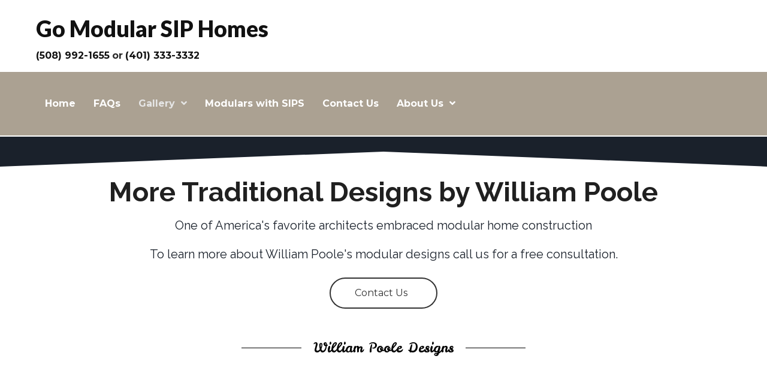

--- FILE ---
content_type: text/html; charset=UTF-8
request_url: https://gomodularhomes.com/william-pool-designs/
body_size: 19533
content:
<!DOCTYPE html>
<html lang="en-US" prefix="og: http://ogp.me/ns# fb: http://ogp.me/ns/fb#">
<head> <script>
var gform;gform||(document.addEventListener("gform_main_scripts_loaded",function(){gform.scriptsLoaded=!0}),window.addEventListener("DOMContentLoaded",function(){gform.domLoaded=!0}),gform={domLoaded:!1,scriptsLoaded:!1,initializeOnLoaded:function(o){gform.domLoaded&&gform.scriptsLoaded?o():!gform.domLoaded&&gform.scriptsLoaded?window.addEventListener("DOMContentLoaded",o):document.addEventListener("gform_main_scripts_loaded",o)},hooks:{action:{},filter:{}},addAction:function(o,n,r,t){gform.addHook("action",o,n,r,t)},addFilter:function(o,n,r,t){gform.addHook("filter",o,n,r,t)},doAction:function(o){gform.doHook("action",o,arguments)},applyFilters:function(o){return gform.doHook("filter",o,arguments)},removeAction:function(o,n){gform.removeHook("action",o,n)},removeFilter:function(o,n,r){gform.removeHook("filter",o,n,r)},addHook:function(o,n,r,t,i){null==gform.hooks[o][n]&&(gform.hooks[o][n]=[]);var e=gform.hooks[o][n];null==i&&(i=n+"_"+e.length),gform.hooks[o][n].push({tag:i,callable:r,priority:t=null==t?10:t})},doHook:function(n,o,r){var t;if(r=Array.prototype.slice.call(r,1),null!=gform.hooks[n][o]&&((o=gform.hooks[n][o]).sort(function(o,n){return o.priority-n.priority}),o.forEach(function(o){"function"!=typeof(t=o.callable)&&(t=window[t]),"action"==n?t.apply(null,r):r[0]=t.apply(null,r)})),"filter"==n)return r[0]},removeHook:function(o,n,t,i){var r;null!=gform.hooks[o][n]&&(r=(r=gform.hooks[o][n]).filter(function(o,n,r){return!!(null!=i&&i!=o.tag||null!=t&&t!=o.priority)}),gform.hooks[o][n]=r)}});
</script>

<meta charset="UTF-8" />
<meta name='viewport' content='width=device-width, initial-scale=1.0' />
<meta http-equiv='X-UA-Compatible' content='IE=edge' />
<link rel="profile" href="https://gmpg.org/xfn/11" />
<title>William Poole Traditional Modular Designs - Go Modular SIP Homes</title>
<meta name='robots' content='max-image-preview:large' />
	<style>img:is([sizes="auto" i], [sizes^="auto," i]) { contain-intrinsic-size: 3000px 1500px }</style>
	
<!-- This site is optimized with the Yoast SEO Premium plugin v5.2 - https://yoast.com/wordpress/plugins/seo/ -->
<meta name="description" content="More traditional designs by the famous architect, William Poole."/>
<link rel="canonical" href="https://gomodularhomes.com/william-pool-designs/" />
<meta property="og:locale" content="en_US" />
<meta property="og:type" content="article" />
<meta property="og:title" content="William Poole Traditional Modular Designs - Go Modular SIP Homes" />
<meta property="og:description" content="More traditional designs by the famous architect, William Poole." />
<meta property="og:url" content="https://gomodularhomes.com/william-pool-designs/" />
<meta property="og:site_name" content="Go Modular SIP Homes " />
<meta property="og:image" content="https://gomodularhomes.com/wp-content/uploads/2017/08/Picture-of-William-Poole.jpg" />
<meta property="og:image:secure_url" content="https://gomodularhomes.com/wp-content/uploads/2017/08/Picture-of-William-Poole.jpg" />
<meta property="og:image" content="https://gomodularhomes.com/wp-content/uploads/2017/06/Picture2-300x137.png" />
<meta property="og:image:secure_url" content="https://gomodularhomes.com/wp-content/uploads/2017/06/Picture2-300x137.png" />
<meta property="og:image" content="https://gomodularhomes.com/wp-content/uploads/2017/08/logo-William-Poole-Getaways-300x140.png" />
<meta property="og:image:secure_url" content="https://gomodularhomes.com/wp-content/uploads/2017/08/logo-William-Poole-Getaways-300x140.png" />
<meta name="twitter:card" content="summary" />
<meta name="twitter:description" content="More traditional designs by the famous architect, William Poole." />
<meta name="twitter:title" content="William Poole Traditional Modular Designs - Go Modular SIP Homes" />
<meta name="twitter:image" content="https://gomodularhomes.com/wp-content/uploads/2017/08/Picture-of-William-Poole.jpg" />
<meta property="DC.date.issued" content="2017-08-21T18:21:36+00:00" />
<!-- / Yoast SEO Premium plugin. -->

<link rel='dns-prefetch' href='//fonts.googleapis.com' />
<link href='https://fonts.gstatic.com' crossorigin rel='preconnect' />
<link rel="alternate" type="application/rss+xml" title="Go Modular SIP Homes  &raquo; Feed" href="https://gomodularhomes.com/feed/" />
<link rel="alternate" type="application/rss+xml" title="Go Modular SIP Homes  &raquo; Comments Feed" href="https://gomodularhomes.com/comments/feed/" />
<link rel="preload" href="https://gomodularhomes.com/wp-content/plugins/bb-plugin/fonts/fontawesome/5.15.4/webfonts/fa-regular-400.woff2" as="font" type="font/woff2" crossorigin="anonymous">
<script>
window._wpemojiSettings = {"baseUrl":"https:\/\/s.w.org\/images\/core\/emoji\/16.0.1\/72x72\/","ext":".png","svgUrl":"https:\/\/s.w.org\/images\/core\/emoji\/16.0.1\/svg\/","svgExt":".svg","source":{"concatemoji":"https:\/\/gomodularhomes.com\/wp-includes\/js\/wp-emoji-release.min.js?ver=6.8.3"}};
/*! This file is auto-generated */
!function(s,n){var o,i,e;function c(e){try{var t={supportTests:e,timestamp:(new Date).valueOf()};sessionStorage.setItem(o,JSON.stringify(t))}catch(e){}}function p(e,t,n){e.clearRect(0,0,e.canvas.width,e.canvas.height),e.fillText(t,0,0);var t=new Uint32Array(e.getImageData(0,0,e.canvas.width,e.canvas.height).data),a=(e.clearRect(0,0,e.canvas.width,e.canvas.height),e.fillText(n,0,0),new Uint32Array(e.getImageData(0,0,e.canvas.width,e.canvas.height).data));return t.every(function(e,t){return e===a[t]})}function u(e,t){e.clearRect(0,0,e.canvas.width,e.canvas.height),e.fillText(t,0,0);for(var n=e.getImageData(16,16,1,1),a=0;a<n.data.length;a++)if(0!==n.data[a])return!1;return!0}function f(e,t,n,a){switch(t){case"flag":return n(e,"\ud83c\udff3\ufe0f\u200d\u26a7\ufe0f","\ud83c\udff3\ufe0f\u200b\u26a7\ufe0f")?!1:!n(e,"\ud83c\udde8\ud83c\uddf6","\ud83c\udde8\u200b\ud83c\uddf6")&&!n(e,"\ud83c\udff4\udb40\udc67\udb40\udc62\udb40\udc65\udb40\udc6e\udb40\udc67\udb40\udc7f","\ud83c\udff4\u200b\udb40\udc67\u200b\udb40\udc62\u200b\udb40\udc65\u200b\udb40\udc6e\u200b\udb40\udc67\u200b\udb40\udc7f");case"emoji":return!a(e,"\ud83e\udedf")}return!1}function g(e,t,n,a){var r="undefined"!=typeof WorkerGlobalScope&&self instanceof WorkerGlobalScope?new OffscreenCanvas(300,150):s.createElement("canvas"),o=r.getContext("2d",{willReadFrequently:!0}),i=(o.textBaseline="top",o.font="600 32px Arial",{});return e.forEach(function(e){i[e]=t(o,e,n,a)}),i}function t(e){var t=s.createElement("script");t.src=e,t.defer=!0,s.head.appendChild(t)}"undefined"!=typeof Promise&&(o="wpEmojiSettingsSupports",i=["flag","emoji"],n.supports={everything:!0,everythingExceptFlag:!0},e=new Promise(function(e){s.addEventListener("DOMContentLoaded",e,{once:!0})}),new Promise(function(t){var n=function(){try{var e=JSON.parse(sessionStorage.getItem(o));if("object"==typeof e&&"number"==typeof e.timestamp&&(new Date).valueOf()<e.timestamp+604800&&"object"==typeof e.supportTests)return e.supportTests}catch(e){}return null}();if(!n){if("undefined"!=typeof Worker&&"undefined"!=typeof OffscreenCanvas&&"undefined"!=typeof URL&&URL.createObjectURL&&"undefined"!=typeof Blob)try{var e="postMessage("+g.toString()+"("+[JSON.stringify(i),f.toString(),p.toString(),u.toString()].join(",")+"));",a=new Blob([e],{type:"text/javascript"}),r=new Worker(URL.createObjectURL(a),{name:"wpTestEmojiSupports"});return void(r.onmessage=function(e){c(n=e.data),r.terminate(),t(n)})}catch(e){}c(n=g(i,f,p,u))}t(n)}).then(function(e){for(var t in e)n.supports[t]=e[t],n.supports.everything=n.supports.everything&&n.supports[t],"flag"!==t&&(n.supports.everythingExceptFlag=n.supports.everythingExceptFlag&&n.supports[t]);n.supports.everythingExceptFlag=n.supports.everythingExceptFlag&&!n.supports.flag,n.DOMReady=!1,n.readyCallback=function(){n.DOMReady=!0}}).then(function(){return e}).then(function(){var e;n.supports.everything||(n.readyCallback(),(e=n.source||{}).concatemoji?t(e.concatemoji):e.wpemoji&&e.twemoji&&(t(e.twemoji),t(e.wpemoji)))}))}((window,document),window._wpemojiSettings);
</script>
<style id='wp-emoji-styles-inline-css'>

	img.wp-smiley, img.emoji {
		display: inline !important;
		border: none !important;
		box-shadow: none !important;
		height: 1em !important;
		width: 1em !important;
		margin: 0 0.07em !important;
		vertical-align: -0.1em !important;
		background: none !important;
		padding: 0 !important;
	}
</style>
<link rel='stylesheet' id='wp-block-library-css' href='https://gomodularhomes.com/wp-includes/css/dist/block-library/style.min.css?ver=6.8.3' media='all' />
<style id='wp-block-library-theme-inline-css'>
.wp-block-audio :where(figcaption){color:#555;font-size:13px;text-align:center}.is-dark-theme .wp-block-audio :where(figcaption){color:#ffffffa6}.wp-block-audio{margin:0 0 1em}.wp-block-code{border:1px solid #ccc;border-radius:4px;font-family:Menlo,Consolas,monaco,monospace;padding:.8em 1em}.wp-block-embed :where(figcaption){color:#555;font-size:13px;text-align:center}.is-dark-theme .wp-block-embed :where(figcaption){color:#ffffffa6}.wp-block-embed{margin:0 0 1em}.blocks-gallery-caption{color:#555;font-size:13px;text-align:center}.is-dark-theme .blocks-gallery-caption{color:#ffffffa6}:root :where(.wp-block-image figcaption){color:#555;font-size:13px;text-align:center}.is-dark-theme :root :where(.wp-block-image figcaption){color:#ffffffa6}.wp-block-image{margin:0 0 1em}.wp-block-pullquote{border-bottom:4px solid;border-top:4px solid;color:currentColor;margin-bottom:1.75em}.wp-block-pullquote cite,.wp-block-pullquote footer,.wp-block-pullquote__citation{color:currentColor;font-size:.8125em;font-style:normal;text-transform:uppercase}.wp-block-quote{border-left:.25em solid;margin:0 0 1.75em;padding-left:1em}.wp-block-quote cite,.wp-block-quote footer{color:currentColor;font-size:.8125em;font-style:normal;position:relative}.wp-block-quote:where(.has-text-align-right){border-left:none;border-right:.25em solid;padding-left:0;padding-right:1em}.wp-block-quote:where(.has-text-align-center){border:none;padding-left:0}.wp-block-quote.is-large,.wp-block-quote.is-style-large,.wp-block-quote:where(.is-style-plain){border:none}.wp-block-search .wp-block-search__label{font-weight:700}.wp-block-search__button{border:1px solid #ccc;padding:.375em .625em}:where(.wp-block-group.has-background){padding:1.25em 2.375em}.wp-block-separator.has-css-opacity{opacity:.4}.wp-block-separator{border:none;border-bottom:2px solid;margin-left:auto;margin-right:auto}.wp-block-separator.has-alpha-channel-opacity{opacity:1}.wp-block-separator:not(.is-style-wide):not(.is-style-dots){width:100px}.wp-block-separator.has-background:not(.is-style-dots){border-bottom:none;height:1px}.wp-block-separator.has-background:not(.is-style-wide):not(.is-style-dots){height:2px}.wp-block-table{margin:0 0 1em}.wp-block-table td,.wp-block-table th{word-break:normal}.wp-block-table :where(figcaption){color:#555;font-size:13px;text-align:center}.is-dark-theme .wp-block-table :where(figcaption){color:#ffffffa6}.wp-block-video :where(figcaption){color:#555;font-size:13px;text-align:center}.is-dark-theme .wp-block-video :where(figcaption){color:#ffffffa6}.wp-block-video{margin:0 0 1em}:root :where(.wp-block-template-part.has-background){margin-bottom:0;margin-top:0;padding:1.25em 2.375em}
</style>
<style id='classic-theme-styles-inline-css'>
/*! This file is auto-generated */
.wp-block-button__link{color:#fff;background-color:#32373c;border-radius:9999px;box-shadow:none;text-decoration:none;padding:calc(.667em + 2px) calc(1.333em + 2px);font-size:1.125em}.wp-block-file__button{background:#32373c;color:#fff;text-decoration:none}
</style>
<style id='global-styles-inline-css'>
:root{--wp--preset--aspect-ratio--square: 1;--wp--preset--aspect-ratio--4-3: 4/3;--wp--preset--aspect-ratio--3-4: 3/4;--wp--preset--aspect-ratio--3-2: 3/2;--wp--preset--aspect-ratio--2-3: 2/3;--wp--preset--aspect-ratio--16-9: 16/9;--wp--preset--aspect-ratio--9-16: 9/16;--wp--preset--color--black: #000000;--wp--preset--color--cyan-bluish-gray: #abb8c3;--wp--preset--color--white: #ffffff;--wp--preset--color--pale-pink: #f78da7;--wp--preset--color--vivid-red: #cf2e2e;--wp--preset--color--luminous-vivid-orange: #ff6900;--wp--preset--color--luminous-vivid-amber: #fcb900;--wp--preset--color--light-green-cyan: #7bdcb5;--wp--preset--color--vivid-green-cyan: #00d084;--wp--preset--color--pale-cyan-blue: #8ed1fc;--wp--preset--color--vivid-cyan-blue: #0693e3;--wp--preset--color--vivid-purple: #9b51e0;--wp--preset--gradient--vivid-cyan-blue-to-vivid-purple: linear-gradient(135deg,rgba(6,147,227,1) 0%,rgb(155,81,224) 100%);--wp--preset--gradient--light-green-cyan-to-vivid-green-cyan: linear-gradient(135deg,rgb(122,220,180) 0%,rgb(0,208,130) 100%);--wp--preset--gradient--luminous-vivid-amber-to-luminous-vivid-orange: linear-gradient(135deg,rgba(252,185,0,1) 0%,rgba(255,105,0,1) 100%);--wp--preset--gradient--luminous-vivid-orange-to-vivid-red: linear-gradient(135deg,rgba(255,105,0,1) 0%,rgb(207,46,46) 100%);--wp--preset--gradient--very-light-gray-to-cyan-bluish-gray: linear-gradient(135deg,rgb(238,238,238) 0%,rgb(169,184,195) 100%);--wp--preset--gradient--cool-to-warm-spectrum: linear-gradient(135deg,rgb(74,234,220) 0%,rgb(151,120,209) 20%,rgb(207,42,186) 40%,rgb(238,44,130) 60%,rgb(251,105,98) 80%,rgb(254,248,76) 100%);--wp--preset--gradient--blush-light-purple: linear-gradient(135deg,rgb(255,206,236) 0%,rgb(152,150,240) 100%);--wp--preset--gradient--blush-bordeaux: linear-gradient(135deg,rgb(254,205,165) 0%,rgb(254,45,45) 50%,rgb(107,0,62) 100%);--wp--preset--gradient--luminous-dusk: linear-gradient(135deg,rgb(255,203,112) 0%,rgb(199,81,192) 50%,rgb(65,88,208) 100%);--wp--preset--gradient--pale-ocean: linear-gradient(135deg,rgb(255,245,203) 0%,rgb(182,227,212) 50%,rgb(51,167,181) 100%);--wp--preset--gradient--electric-grass: linear-gradient(135deg,rgb(202,248,128) 0%,rgb(113,206,126) 100%);--wp--preset--gradient--midnight: linear-gradient(135deg,rgb(2,3,129) 0%,rgb(40,116,252) 100%);--wp--preset--font-size--small: 13px;--wp--preset--font-size--medium: 20px;--wp--preset--font-size--large: 36px;--wp--preset--font-size--x-large: 42px;--wp--preset--spacing--20: 0.44rem;--wp--preset--spacing--30: 0.67rem;--wp--preset--spacing--40: 1rem;--wp--preset--spacing--50: 1.5rem;--wp--preset--spacing--60: 2.25rem;--wp--preset--spacing--70: 3.38rem;--wp--preset--spacing--80: 5.06rem;--wp--preset--shadow--natural: 6px 6px 9px rgba(0, 0, 0, 0.2);--wp--preset--shadow--deep: 12px 12px 50px rgba(0, 0, 0, 0.4);--wp--preset--shadow--sharp: 6px 6px 0px rgba(0, 0, 0, 0.2);--wp--preset--shadow--outlined: 6px 6px 0px -3px rgba(255, 255, 255, 1), 6px 6px rgba(0, 0, 0, 1);--wp--preset--shadow--crisp: 6px 6px 0px rgba(0, 0, 0, 1);}:where(.is-layout-flex){gap: 0.5em;}:where(.is-layout-grid){gap: 0.5em;}body .is-layout-flex{display: flex;}.is-layout-flex{flex-wrap: wrap;align-items: center;}.is-layout-flex > :is(*, div){margin: 0;}body .is-layout-grid{display: grid;}.is-layout-grid > :is(*, div){margin: 0;}:where(.wp-block-columns.is-layout-flex){gap: 2em;}:where(.wp-block-columns.is-layout-grid){gap: 2em;}:where(.wp-block-post-template.is-layout-flex){gap: 1.25em;}:where(.wp-block-post-template.is-layout-grid){gap: 1.25em;}.has-black-color{color: var(--wp--preset--color--black) !important;}.has-cyan-bluish-gray-color{color: var(--wp--preset--color--cyan-bluish-gray) !important;}.has-white-color{color: var(--wp--preset--color--white) !important;}.has-pale-pink-color{color: var(--wp--preset--color--pale-pink) !important;}.has-vivid-red-color{color: var(--wp--preset--color--vivid-red) !important;}.has-luminous-vivid-orange-color{color: var(--wp--preset--color--luminous-vivid-orange) !important;}.has-luminous-vivid-amber-color{color: var(--wp--preset--color--luminous-vivid-amber) !important;}.has-light-green-cyan-color{color: var(--wp--preset--color--light-green-cyan) !important;}.has-vivid-green-cyan-color{color: var(--wp--preset--color--vivid-green-cyan) !important;}.has-pale-cyan-blue-color{color: var(--wp--preset--color--pale-cyan-blue) !important;}.has-vivid-cyan-blue-color{color: var(--wp--preset--color--vivid-cyan-blue) !important;}.has-vivid-purple-color{color: var(--wp--preset--color--vivid-purple) !important;}.has-black-background-color{background-color: var(--wp--preset--color--black) !important;}.has-cyan-bluish-gray-background-color{background-color: var(--wp--preset--color--cyan-bluish-gray) !important;}.has-white-background-color{background-color: var(--wp--preset--color--white) !important;}.has-pale-pink-background-color{background-color: var(--wp--preset--color--pale-pink) !important;}.has-vivid-red-background-color{background-color: var(--wp--preset--color--vivid-red) !important;}.has-luminous-vivid-orange-background-color{background-color: var(--wp--preset--color--luminous-vivid-orange) !important;}.has-luminous-vivid-amber-background-color{background-color: var(--wp--preset--color--luminous-vivid-amber) !important;}.has-light-green-cyan-background-color{background-color: var(--wp--preset--color--light-green-cyan) !important;}.has-vivid-green-cyan-background-color{background-color: var(--wp--preset--color--vivid-green-cyan) !important;}.has-pale-cyan-blue-background-color{background-color: var(--wp--preset--color--pale-cyan-blue) !important;}.has-vivid-cyan-blue-background-color{background-color: var(--wp--preset--color--vivid-cyan-blue) !important;}.has-vivid-purple-background-color{background-color: var(--wp--preset--color--vivid-purple) !important;}.has-black-border-color{border-color: var(--wp--preset--color--black) !important;}.has-cyan-bluish-gray-border-color{border-color: var(--wp--preset--color--cyan-bluish-gray) !important;}.has-white-border-color{border-color: var(--wp--preset--color--white) !important;}.has-pale-pink-border-color{border-color: var(--wp--preset--color--pale-pink) !important;}.has-vivid-red-border-color{border-color: var(--wp--preset--color--vivid-red) !important;}.has-luminous-vivid-orange-border-color{border-color: var(--wp--preset--color--luminous-vivid-orange) !important;}.has-luminous-vivid-amber-border-color{border-color: var(--wp--preset--color--luminous-vivid-amber) !important;}.has-light-green-cyan-border-color{border-color: var(--wp--preset--color--light-green-cyan) !important;}.has-vivid-green-cyan-border-color{border-color: var(--wp--preset--color--vivid-green-cyan) !important;}.has-pale-cyan-blue-border-color{border-color: var(--wp--preset--color--pale-cyan-blue) !important;}.has-vivid-cyan-blue-border-color{border-color: var(--wp--preset--color--vivid-cyan-blue) !important;}.has-vivid-purple-border-color{border-color: var(--wp--preset--color--vivid-purple) !important;}.has-vivid-cyan-blue-to-vivid-purple-gradient-background{background: var(--wp--preset--gradient--vivid-cyan-blue-to-vivid-purple) !important;}.has-light-green-cyan-to-vivid-green-cyan-gradient-background{background: var(--wp--preset--gradient--light-green-cyan-to-vivid-green-cyan) !important;}.has-luminous-vivid-amber-to-luminous-vivid-orange-gradient-background{background: var(--wp--preset--gradient--luminous-vivid-amber-to-luminous-vivid-orange) !important;}.has-luminous-vivid-orange-to-vivid-red-gradient-background{background: var(--wp--preset--gradient--luminous-vivid-orange-to-vivid-red) !important;}.has-very-light-gray-to-cyan-bluish-gray-gradient-background{background: var(--wp--preset--gradient--very-light-gray-to-cyan-bluish-gray) !important;}.has-cool-to-warm-spectrum-gradient-background{background: var(--wp--preset--gradient--cool-to-warm-spectrum) !important;}.has-blush-light-purple-gradient-background{background: var(--wp--preset--gradient--blush-light-purple) !important;}.has-blush-bordeaux-gradient-background{background: var(--wp--preset--gradient--blush-bordeaux) !important;}.has-luminous-dusk-gradient-background{background: var(--wp--preset--gradient--luminous-dusk) !important;}.has-pale-ocean-gradient-background{background: var(--wp--preset--gradient--pale-ocean) !important;}.has-electric-grass-gradient-background{background: var(--wp--preset--gradient--electric-grass) !important;}.has-midnight-gradient-background{background: var(--wp--preset--gradient--midnight) !important;}.has-small-font-size{font-size: var(--wp--preset--font-size--small) !important;}.has-medium-font-size{font-size: var(--wp--preset--font-size--medium) !important;}.has-large-font-size{font-size: var(--wp--preset--font-size--large) !important;}.has-x-large-font-size{font-size: var(--wp--preset--font-size--x-large) !important;}
:where(.wp-block-post-template.is-layout-flex){gap: 1.25em;}:where(.wp-block-post-template.is-layout-grid){gap: 1.25em;}
:where(.wp-block-columns.is-layout-flex){gap: 2em;}:where(.wp-block-columns.is-layout-grid){gap: 2em;}
:root :where(.wp-block-pullquote){font-size: 1.5em;line-height: 1.6;}
</style>
<link rel='stylesheet' id='dashicons-css' href='https://gomodularhomes.com/wp-includes/css/dashicons.min.css?ver=6.8.3' media='all' />
<link rel='stylesheet' id='jquery-magnificpopup-css' href='https://gomodularhomes.com/wp-content/plugins/bb-plugin/css/jquery.magnificpopup.min.css?ver=2.6.2.3' media='all' />
<link rel='stylesheet' id='fl-builder-layout-494-css' href='https://gomodularhomes.com/wp-content/uploads/bb-plugin/cache/494-layout.css?ver=9f6bae8101762eed7d28437ae2eeaa7e' media='all' />
<link rel='stylesheet' id='wp-components-css' href='https://gomodularhomes.com/wp-includes/css/dist/components/style.min.css?ver=6.8.3' media='all' />
<link rel='stylesheet' id='godaddy-styles-css' href='https://gomodularhomes.com/wp-content/mu-plugins/vendor/wpex/godaddy-launch/includes/Dependencies/GoDaddy/Styles/build/latest.css?ver=2.0.2' media='all' />
<link rel='stylesheet' id='font-awesome-5-css' href='https://gomodularhomes.com/wp-content/plugins/bb-plugin/fonts/fontawesome/5.15.4/css/all.min.css?ver=2.6.2.3' media='all' />
<link rel='stylesheet' id='fl-builder-layout-bundle-84ffeb2cbec0360a1c60b08091d69052-css' href='https://gomodularhomes.com/wp-content/uploads/bb-plugin/cache/84ffeb2cbec0360a1c60b08091d69052-layout-bundle.css?ver=2.6.2.3-1.4.5' media='all' />
<link rel='stylesheet' id='base-css' href='https://gomodularhomes.com/wp-content/themes/bb-theme/css/base.min.css?ver=1.7.12.1' media='all' />
<link rel='stylesheet' id='fl-automator-skin-css' href='https://gomodularhomes.com/wp-content/uploads/bb-theme/skin-63f81eabc3dc9.css?ver=1.7.12.1' media='all' />
<link rel='stylesheet' id='google-fonts-css' href='https://fonts.googleapis.com/css?family=Montserrat%3A400%2C700%7CSource+Sans+Pro%3A200%2C300%2C300italic%2C400%2C400italic%2C600%2C600italic%2C700%2C700italic%7CRoboto%3A100%2C100italic%2C300%2C300italic%2C400%2C400italic%2C500%2C500italic%2C700%2C700italic%2C900%2C900italic%7COxygen%3A300%2C400%2C700%7CPlayfair+Display%3A400%2C400italic%2C700%2C700italic%2C900%2C900italic%7CLato%3A100%2C100italic%2C300%2C300italic%2C400%2C400italic%2C700%2C700italic&#038;subset=latin%2Clatin-ext&#038;ver=all' media='all' />
<link rel='stylesheet' id='custom-css-css' href='https://gomodularhomes.com/wp-content/plugins/pharmacy-theme-customizer-master/custom/assets/css/style.min.css?ver=6.8.3' media='all' />
<link rel='stylesheet' id='pp-animate-css' href='https://gomodularhomes.com/wp-content/plugins/bbpowerpack/assets/css/animate.min.css?ver=3.5.1' media='all' />
<link rel='stylesheet' id='fl-builder-google-fonts-923a68986434123de65853b6853564c8-css' href='//fonts.googleapis.com/css?family=Montserrat%3A700%2C300%2C400%7CLeckerli+One%3A400%7CRaleway%3A100%2C400%2C700%2Cregular%7CLato%3A900&#038;ver=6.8.3' media='all' />
<script src="https://gomodularhomes.com/wp-includes/js/jquery/jquery.min.js?ver=3.7.1" id="jquery-core-js"></script>
<script src="https://gomodularhomes.com/wp-includes/js/jquery/jquery-migrate.min.js?ver=3.4.1" id="jquery-migrate-js"></script>
<script src="https://gomodularhomes.com/wp-includes/js/imagesloaded.min.js?ver=6.8.3" id="imagesloaded-js"></script>
<script id="custom-js-js-extra">
var stickyHeader = [""];
</script>
<script src="https://gomodularhomes.com/wp-content/plugins/pharmacy-theme-customizer-master/custom/assets/js/custom.js?ver=6.8.3" id="custom-js-js"></script>
<script src="https://gomodularhomes.com/wp-content/plugins/pharmacy-theme-customizer-master/custom/assets/js/bb-custom.js?ver=6.8.3" id="bb-js-js"></script>
<script src="https://gomodularhomes.com/wp-content/plugins/wp-smush-pro/app/assets/js/smush-lazy-load.min.js?ver=3.12.5" id="smush-lazy-load-js"></script>
<link rel="https://api.w.org/" href="https://gomodularhomes.com/wp-json/" /><link rel="alternate" title="JSON" type="application/json" href="https://gomodularhomes.com/wp-json/wp/v2/pages/494" /><link rel="EditURI" type="application/rsd+xml" title="RSD" href="https://gomodularhomes.com/xmlrpc.php?rsd" />
<meta name="generator" content="WordPress 6.8.3" />
<link rel='shortlink' href='https://gomodularhomes.com/?p=494' />
<link rel="alternate" title="oEmbed (JSON)" type="application/json+oembed" href="https://gomodularhomes.com/wp-json/oembed/1.0/embed?url=https%3A%2F%2Fgomodularhomes.com%2Fwilliam-pool-designs%2F" />
<link rel="alternate" title="oEmbed (XML)" type="text/xml+oembed" href="https://gomodularhomes.com/wp-json/oembed/1.0/embed?url=https%3A%2F%2Fgomodularhomes.com%2Fwilliam-pool-designs%2F&#038;format=xml" />
		<script>
			var bb_powerpack = {
				ajaxurl: 'https://gomodularhomes.com/wp-admin/admin-ajax.php',
				search_term: ''
			};
		</script>
		<meta name="description" content="More traditional designs by the famous architect, William Poole.">
		<script>
			document.documentElement.className = document.documentElement.className.replace( 'no-js', 'js' );
		</script>
		<style>.recentcomments a{display:inline !important;padding:0 !important;margin:0 !important;}</style><script>
  (function(i,s,o,g,r,a,m){i['GoogleAnalyticsObject']=r;i[r]=i[r]||function(){
  (i[r].q=i[r].q||[]).push(arguments)},i[r].l=1*new Date();a=s.createElement(o),
  m=s.getElementsByTagName(o)[0];a.async=1;a.src=g;m.parentNode.insertBefore(a,m)
  })(window,document,'script','https://www.google-analytics.com/analytics.js','ga');

  ga('create', 'UA-823744-4', 'auto');
  ga('send', 'pageview');

</script>
<script type="text/javascript">
(function(a,e,c,f,g,h,b,d){var k={ak:"987891257",cl:"t-ZhCMnQ_HQQuYyI1wM",autoreplace:"508-992-1655"};a[c]=a[c]||function(){(a[c].q=a[c].q||[]).push(arguments)};a[g]||(a[g]=k.ak);b=e.createElement(h);b.async=1;b.src="//www.gstatic.com/wcm/loader.js";d=e.getElementsByTagName(h)[0];d.parentNode.insertBefore(b,d);a[f]=function(b,d,e){a[c](2,b,k,d,null,new Date,e)};a[f]()})(window,document,"_googWcmImpl","_googWcmGet","_googWcmAk","script");
</script>		<style id="wp-custom-css">
			.fl-node-5939a5c19f111 > .fl-module-content .fl-rich-text p a:hover, .fl-node-5939a5c19f111 > .fl-module-content .fl-rich-text p a:focus{
	color: #aba192 !important;
}
#cta-mod .fl-cta-stacked .fl-cta-button{
	display: none;
}

.fl-accordion-medium .fl-accordion-button-label:hover, .fl-accordion-medium .fl-accordion-button-label:focus{
    color: #000000 !important;	
}
.fl-accordion-button-icon, .fl-accordion-button-icon, .fl-accordion-button-icon, .fl-accordion-button-icon{
	    background-color: #aba192 !important;
    border-color: #aba192 !important;
}
.fl-builder-content .fl-node-ea6iw7uv23jr a:hover, .fl-builder-content .fl-node-ea6iw7uv23jr a:focus{
    color: #aba192 !important;
}
.fl-accordion-button-icon{
		    display: inline-block;
	}

.fl-accordion-button-label:focus, .fl-accordion-button-label:active{
	    outline-style: none !important;
}
.fl-accordion-button-icon{
	padding: 2px 5px;
	font-size: 12px !important;
	font-weight: 900 !important;
	opacity: 1 !important;
}
.fl-accordion-button-icon:hover, .fl-accordion-button-icon:focus, 
.fl-accordion-button-icon:active{
	font-size: 12px !important;
	padding: 2px 5px;
	font-weight: 900 !important;
}
.fl-accordion-medium .fl-accordion-content p a{
	color: #000000 !important;
	text-decoration: underline;
}
.fl-accordion-medium .fl-accordion-content p a:hover, .fl-accordion-medium .fl-accordion-content p a:focus{
	color: #000000 !important;
	text-decoration: none;
}
.fl-accordion-medium .fl-accordion-content p a:hover, .fl-accordion-medium .fl-accordion-content p a:focus {
	color: #000000 !important;
}
.gform_wrapper input:not([type=radio]):not([type=checkbox]):not([type=submit]):not([type=button]):not([type=image]):not([type=file]), .gform_wrapper select, .gform_wrapper textarea {
    border-radius: 6px;
    box-shadow: 5px 5px 5px #888888;
}
input[type="text"], input[type="email"], input[type="url"], input[type="password"], textarea, .input-text {
    background-color: #f8f8f8 !important;
	    border-color: #999999 !important;

}
.fl-node-5939c4e6613cc input[type="submit"]:hover, .button:hover{
	    background-color: #000000 !important;
	    border-color: #000000 !important;
	color: #ffffff !important;
}
.fl-builder-content .fl-node-5939900eb4a68 a{
	color: #ffffff !important;
}
.fl-builder-content .fl-node-5939900eb4a68 a:hover, .fl-builder-content .fl-node-5939900eb4a68 a:focus{
	color: #1a212b !important;
}
.fl-builder-content .fl-button i.fl-button-icon-after{
	    margin-right: 4px;
}
.fl-builder-content .btn-mod a.fl-button:hover, .fl-builder-content .btn-mod a.fl-button:focus {
    background-color: #1a212b !important;
	border-color: #1a212b !important;
}
.text-under.fl-module-heading .fl-heading a{
	text-decoration: underline;
}
.text-under.fl-module-heading .fl-heading a:hover, .text-under.fl-module-heading .fl-heading a:focus{
	text-decoration: none !important;
}
.text-mod-hov .uabb-testimonial-info .testimonial-author-description5963d1f32e816 p a{
	color: #ffffff !important;
	text-decoration: underline !important;
}
.text-mod-hov .uabb-testimonial-info .testimonial-author-description5963d1f32e816 p a:hover, .text-mod-hov .uabb-testimonial-info .testimonial-author-description5963d1f32e816 p a:focus{
	color: #ffffff !important;
	text-decoration: none !important;
}
@media screen and (min-width: 770px) {
	.godaddy-img .fl-html{
		text-align: right;
}
}
@media screen and (min-width: 1023px) and (max-width: 1281px){
	
}
@media screen and (max-width: 769px){
	.godaddy-img .fl-html{
		text-align: center !important;
}

	}
	@media screen and (min-width: 500px) and (max-width: 769px){
		.four-col{
			width: 50% !important;
		}
	}
		</style>
		
			<style id="pharmacy-theme-customizer-pro-color-scheme" type="text/css">
				/* General Section -->> Body Background */
				.pharmacy-site-info-wrapper .social-iconbox,
				.row.copyright,
				body { 
					background-color: #FFFFFF; 
				}
				/* General Section -->> Comment Background */
				#comments .comment-list .comment-content .comment-text {
					background-color: #FFFFFF;
				}
				/* General Section -->> Table Background */
				table tbody td,
				table tbody tr:nth-child(2n) td,
				#order_review,
				#payment .payment_methods > li .payment_box,
				#payment .payment_methods > li,
				#payment .payment_methods > li:hover,
				table.cart td.product-remove,
				table.cart td.actions,
				.order_details,
				.order_details > li,
				.order_details:before,
				.order_details:after,
				.woocommerce-tabs ul.tabs li.active a:after,
				.page-template-template-homepage-php ul.tabs li a.active {
					background-color: #FFFFFF; 
				}
				/* General Section -->> Table Heading Background */
				table th {
					background-color: #F8F8F8; 
				}
				/* General Section -->> Widget Background */
				.widget .widget-title::after,
				.widget-area .widget {
					background-color: #FFFFFF; 
				}
				/* General Section -->> Back to Top Icon */
				.scroll-top i {
					color: #08BDDD;
				}
				/* General Section -->> Back to Top Icon Hover */
				.scroll-top:hover i {
					color: #FFFFFF;
				}
				/* General Section -->> Back to Top Background */
				.scroll-top {
					background-color: #262626;
				}
				/* General Section -->> Back to Top Hover Background */
				.scroll-top:hover {
					background-color: #08BDDD;
				}
				/*Header Section -->> Header Background */
				.site-header {
					background-color: #08BDDD;
				}
				@media screen and (max-width: 769px) {
					.page-template-homepage2 #masthead.site-header,
					.page-template-transparent-menu #masthead.site-header,
					.page-template-template-homepage #masthead.site-header,
					.site-header, 
					.secondary-navigation ul ul, 
					.main-navigation ul.menu > li.menu-item-has-children:after, 
					.secondary-navigation ul.menu ul, .storefront-handheld-footer-bar, 
					.storefront-handheld-footer-bar ul li > a, 
					.storefront-handheld-footer-bar ul li.search .site-search, 
					button.menu-toggle, 
					button.menu-toggle:hover {
						background-color: #08BDDD;
					}
					.storefront-handheld-footer-bar ul li.cart .count {
						color: #08BDDD;
					}
				}
				/* Header Section -->> Site Title Color */
				.site-branding .site-title a {
						color: #262626;
				}
				/* Header Section -->> Site Title Hover Color */
				.site-title a:hover {
						color: #585858 !important;
				}
				/* Header Section -->> Site Title Transparent Color */
				@media screen and (min-width: 769px) {
					.page-template-transparent-menu .site-header:not(.sticky-header) .site-title a, 
					.page-template-homepage2 .site-header:not(.sticky-header) .site-title a, 
					.page-template-template-homepage .site-header:not(.sticky-header) .site-title a {
						color: #08BDDD;
					}
				}
				/* Header Section -->> Site Title Transparent Hover Color */
				@media screen and (min-width: 769px) {
					.page-template-transparent-menu .site-header:not(.sticky-header) .site-title a:hover, 
					.page-template-homepage2 .site-header:not(.sticky-header) .site-title a:hover, 
					.page-template-template-homepage .site-header:not(.sticky-header) .site-title a:hover {
						color: #FFFFFF;
					}
				}
				/* Header Section -->> Site Description Color */
				.site-branding p.site-description {
					color: #FFFFFF;
				}
				/* Header Section -->> Social Icons Color */
				.above-navigation .sc-icons li a i {
					color: #FFFFFF;
				}
				/* Header Section -->> Search Field Background Color */
				.site-search .widget_product_search input[type=search], 
				.site-search .widget_product_search input[type=text], 
				.header-widget-region .widget_product_search input[type=search], 
				.header-widget-region .widget_product_search input[type=text] {
					background-color: #FFFFFF;
				}
				/* Header Section -->> Search Field Border Color */
				.site-search .widget_product_search input[type=search], 
				.site-search .widget_product_search input[type=text], 
				.header-widget-region .widget_product_search input[type=search], 
				.header-widget-region .widget_product_search input[type=text] {
					border-color: #FFFFFF;
				}
				/* Header Section -->> Search Field Text Color */
				input[type=search]:focus, 
				input[type=search] {
					color: #333333;
				}
				/* Navigation Section -->> Secondary Menu Link Color */
				@media screen and (min-width: 768px) {
					.secondary-navigation ul.menu a,
					.secondary-navigation ul.menu a:hover {
						color: #FFFFFF;
					}
				}
				/* Navigation Section -->> Secondary Menu Link Active Color */
				.site-header ul.menu li.current-menu-item > a {
					color: #585858;
				}
				/* Navigation Section -->> Main Menu Link Transparent Color */
				@media screen and (min-width: 768px) {
					.page-template-template-homepage .site-header:not(.sticky-header) .main-navigation ul.nav-menu > li > a,
					.page-template-template-homepage .site-header:not(.sticky-header) .site-header-cart > li > a,
					.page-template-transparent-menu .site-header:not(.sticky-header) .main-navigation ul.nav-menu > li > a,
					.page-template-transparent-menu .site-header:not(.sticky-header)  .site-header-cart > li > a,
					.page-template-homepage2 .site-header:not(.sticky-header) .main-navigation ul.nav-menu > li > a,
					.page-template-homepage2 .site-header:not(.sticky-header) .site-header-cart > li > a {
						color: #FFFFFF;
					}
				}
				/* Navigation Section -->> Main Menu Link Transparent Hover Color */
				@media screen and (min-width: 768px) {
					.page-template-template-homepage .site-header:not(.sticky-header) .main-navigation ul.nav-menu > li.current_page_item > a,
					.page-template-template-homepage .site-header:not(.sticky-header) .site-header-cart > li.current_page_item > a,
					.page-template-transparent-menu .site-header:not(.sticky-header) .main-navigation ul.nav-menu > li.current_page_item > a,
					.page-template-transparent-menu .site-header:not(.sticky-header) .site-header-cart > li.current_page_item > a,
					.page-template-homepage2 .site-header:not(.sticky-header) .main-navigation ul.nav-menu > li.current_page_item > a,
					.page-template-homepage2 .site-header:not(.sticky-header) .site-header-cart > li.current_page_item > a,
					.page-template-template-homepage .site-header:not(.sticky-header) .main-navigation ul.nav-menu > li:hover > a,
					.page-template-template-homepage .site-header:not(.sticky-header) .site-header-cart > li:hover > a,
					.page-template-transparent-menu .site-header:not(.sticky-header) .main-navigation ul.nav-menu > li:hover > a,
					.page-template-transparent-menu .site-header:not(.sticky-header)  .site-header-cart > li:hover > a,
					.page-template-homepage2 .site-header:not(.sticky-header) .main-navigation ul.nav-menu > li:hover > a,
					.page-template-homepage2 .site-header:not(.sticky-header) .site-header-cart > li:hover > a	{
						color: #FFFFFF;
					}
				}
				/* Navigation Section -->> Main Menu Link Color */
				.main-navigation ul li a, ul.menu li a {
					color: #2B2B2B;
				}
				/* Navigation Section -->> Main Menu Link Hover Color */
				.main-navigation ul.nav-menu li.current_page_item>a, 
				.main-navigation ul.nav-menu>li:hover>a {
					color: #FFFFFF;
				}
				/* Navigation Section -->> Submenu Top Border Color */
				.menu-item-has-children .sub-menu,
				.main-navigation ul li.smm-active ul.sub-menu .smm-mega-menu {
					border-top-color: #08BDDD;
				}
				/* Navigation Section -->> Submenu Background Color */
				.main-navigation ul.menu ul li a,
				.main-navigation ul.nav-menu ul li a,
				.smm-mega-menu {
					background-color: #FFFFFF !important;
				}
				@media screen and (min-width: 768px){
					.main-navigation ul.menu ul, 
					.main-navigation ul.nav-menu ul {
						background-color: #FFFFFF !important;
					}
				}
				/* Navigation Section -->> Submenu Background Hover Color */
				@media screen and (min-width: 768px) { 
					.main-navigation ul.menu ul li:hover>a, 
					.main-navigation ul.nav-menu ul li:hover>a,
					.smm-mega-menu li:hover {
						background-color: rgba(0, 0, 0, 0.025) !important;
					}
				}
				/* Navigation Section -->> Submenu Divider Color */
				@media screen and (min-width: 768px){
					.main-navigation ul.menu ul li, .main-navigation ul.nav-menu ul li {
						border-color: rgba(0, 0, 0, 0.1);
					}
				}
				/* Navigation Section -->> Submenu Text Color */
				.main-navigation ul.menu ul li a,
				.main-navigation ul.nav-menu ul li a {
					color: #262626;
				}
				/* Navigation Section -->> Submenu Text Hover Color */
				@media screen and (min-width: 768px) {
					.main-navigation ul.nav-menu ul li.current_page_item > a,
					.main-navigation ul.menu ul li a:hover,
					.main-navigation ul.nav-menu ul li a:hover,
					.main-navigation ul li.smm-active li:hover a:active, 
					.main-navigation ul li.smm-active li:hover a:focus, 
					.main-navigation ul li.smm-active li:hover a:hover,
					.main-navigation ul li.smm-active ul.sub-menu li .widget ul:not(.products) li:hover a {
						color: #08BDDD !important;
					}
				}
				/* Parallax Section -->> Heading Color */
				.sph-hero h1 span {
					color: #FFFFFF;
				}
				/* Parallax Section -->> Description Color */
				.sph-hero-content {
					color: #FFFFFF;
				}
				/* Parallax Section -->> Button Background Color */
				.sph-hero .mysph-btn {
					background-color: #FFFFFF;
				}
				/* Parallax Section -->> Button Background Hover Color */
				.sph-hero .mysph-btn:hover {
					background-color: #08BDDD;
				}
				/* Parallax Section -->> Button Border Color */
				.sph-hero .mysph-btn:before {
					border-color: #FFFFFF;
				}
				/* Parallax Section -->> Button Border Hover Color */
				.sph-hero .mysph-btn:hover:before  {
					border-color: #08BDDD;
				}
				/* Parallax Section -->> Button Text Color */
				.sph-hero .mysph-btn .middle  {
					color: #242424;
				}
				/* Parallax Section -->> Button Text Hover Color */
				.sph-hero .mysph-btn:hover .middle  {
					color: #242424;
				}
				/* WooCommerce Section -->> Mini Cart Count Text Color */
				.site-header-cart a.cart-contents .count  {
					color: #353535;
				}
				/* WooCommerce Section -->> Mini Cart Count Background Color */
				.site-header-cart a.cart-contents .count,
				.widget a.button.checkout:hover	{
					background-color: #009FBF;
				}
				/* WooCommerce Section -->> Mini Cart Price Text Transparent Color */
				@media screen and (min-width: 768px){ 
					.page-template-homepage2 .site-header-cart>li>a,
					.page-template-template-homepage .site-header-cart>li>a, 
					.page-template-transparent-menu .site-header-cart>li>a  {
						color: #FFFFFF;
					}
				}
				/* WooCommerce Section -->> Mini Cart Price Text Color */
				@media screen and (min-width: 768px){  
					.site-header-cart a.cart-contents {
						color: #2B2B2B;
					}
				}
				/* WooCommerce Section -->> Mini Cart Price Text Hover Color */
				@media screen and (min-width: 768px){  
					.site-header-cart:hover > li > a,
					.page-template-homepage2 .site-header-cart:hover>li>a, 
					.page-template-template-homepage .site-header-cart:hover>li>a, 
					.page-template-transparent-menu .site-header-cart:hover>li>a {
						color: #FFFFFF;
					}
				}
				/* WooCommerce Section -->> Mini Cart Icon Color */
				.site-header-cart a.cart-contents:after {
					color: #353535;
				}
				/* WooCommerce Section -->> Mini Cart Icon Background Color */
				.site-header-cart a.cart-contents:after,
				.widget a.button.checkout {
					background-color: #08BDDD;
				}
				/* WooCommerce Section -->> Mini Cart Background Color */
				@media screen and (min-width: 768px){
					.site-header-cart .widget_shopping_cart {
						background-color: #FFFFFF;
					}
				}
				/* WooCommerce Section -->> Mini Cart Border Color */
				@media screen and (min-width: 768px){
					.site-header-cart .widget_shopping_cart {
						border-color: #08BDDD;
					}
				}
				/* WooCommerce Section -->> Mini Cart Text Color */
				.site-header-cart .widget_shopping_cart_content, 
				.site-header .product_list_widget li .quantity,
				.site-header-cart .widget_shopping_cart a.button,
				.site-header-cart .widget_shopping_cart a.button:hover,
				.widget a.button.checkout:hover {
					color: #2B2B2B;
				} 
				.site-header-cart .widget_shopping_cart a.button {
					border-color: #2B2B2B !important;
				}
				/* WooCommerce Section -->> Section Title Color */
				.pharmacy-product-section .section-title, 
				.storefront-product-section .section-title,
				.storefront-product-categories ul.products li.product .myshbc-box .img-box .text-box h5,
				.page-template-template-homepage-php ul.tabs li {
					color: #2B2B2B;
				}
				/* WooCommerce Section -->> Shop by Category Box Background Color */
				.storefront-product-categories ul.products li.product {
					background-color: #FAFAFA;
				}
				/* WooCommerce Section -->> Shop by Category Content Background Color */
				.storefront-product-categories ul.products li.product .myshbc-box .img-box .text-box {
					background-color: #FFFFFF;
				}
				/* WooCommerce Section -->> Product Title Color */
				.woocommerce-LoopProduct-link h3,
				h1.product_title {
					color: #2B2B2B;
				}
				/* WooCommerce Section -->> Product Title Divider Color */
				.storefront-product-categories ul.products li.product .myshbc-box .img-box .text-box .title-line,
				ul.products li.product .woocommerce-LoopProduct-link h3:after,
				.woocommerce-tabs ul.tabs li.active a:before, 
				.page-template-template-homepage-php ul.tabs li a.active:before {
					background-color: #08BDDD;
				}
				/* WooCommerce Section -->> Product Thumbnail Border Color */
				ul.products li.product .woocommerce-LoopProduct-link .product-thumbnail:before,
				ul.products li.product .woocommerce-LoopProduct-link .product-thumbnail:after {
					border-color: #07A8C5;
				}
				/* WooCommerce Section -->> Product Button Text Color */
				.added_to_cart, 
				.btn-special,
				.added_to_cart:hover, 
				.btn-special:hover,
				.wc-proceed-to-checkout .checkout-button,
				#place_order,
				.wc-proceed-to-checkout .checkout-button:hover,
				#place_order:hover{
					color: #2B2B2B;
				}
				/* WooCommerce Section -->> Product Button Background Color */
				.btn-special, 
				.added_to_cart.alt, 
				.added_to_cart,
				.wc-proceed-to-checkout .checkout-button,
				#place_order {
					background-color: #FFFFFF !important;
				}
				/* WooCommerce Section -->> Product Button Background Hover Color */
				.btn-special:hover::after,
				.added_to_cart.alt:hover, 
				.added_to_cart:hover,
				.wc-proceed-to-checkout .checkout-button:hover,
				#place_order:hover {
					background-color: #08bddd !important;
				}
				/* WooCommerce Section -->> Product Button Border Color */
				.added_to_cart,
				.btn-special,
				.wc-proceed-to-checkout .checkout-button,
				#place_order,
				.wc-proceed-to-checkout .checkout-button:hover,
				#place_order:hover				{
					border-color: #353535;
				}
				/* WooCommerce Section -->> Product Button Border Hover Color */
				.added_to_cart:hover,
				.btn-special:hover,
				.main-navigation ul.products li.product.product-category a:before, 
				.site-main ul.products li.product.product-category a:before {
					border-color: #08BDDD !important;
				}
				/* WooCommerce Section -->> Sale Badge Text Color */
				.onsale {
					color: #353535;
				}
				/* WooCommerce Section -->> Sale Badge Background Color */
				.onsale {
					background-color: #08BDDD;
				}
				/* WooCommerce Section -->> Product Price Color */
				ul.products li.product .woocommerce-LoopProduct-link .price span.amount {
					color: #2b2b2b;
				}
				/* WooCommerce Section -->> Product Price Border Color */
				ul.products li.product .woocommerce-LoopProduct-link .price span.amount:after {
					border-color: #08BDDD;
				}
				/* WooCommerce Section -->> Product Price Background color */
				ul.products li.product .woocommerce-LoopProduct-link .price span.amount {
					background-color: #FFFFFF;
				}
				/* WooCommerce Section -->> Breadcrumbs Link Color */
				.woocommerce-breadcrumb a {
					color: #5D5D5D;
				}
				/* WooCommerce Section -->> Breadcrumbs Separator Color */
				.woocommerce-breadcrumb {
					border-bottom-color: rgba(0, 0, 0, 0.08);
				}
				/* WooCommerce Section -->> Breadcrumbs Background Color */
				.woocommerce-breadcrumb {
					background-color: rgba(0, 0, 0, 0.025);
				}
				/* WooCommerce Section -->> Review Background Color */
				#reviews .commentlist li .comment_container {
					background-color: #F8F8F8;
				}
				/* WooCommerce Section -->> Success Message Color */
				.woocommerce-message,
				.woocommerce-message .button,
				.woocommerce-message a:hover,
				.woocommerce-message a,
				.woocommerce-message .button:hover {
					color: #FFFFFF !important;					
				}
				/* WooCommerce Section -->> Success Message Background Color */
				.woocommerce-message {
					background-color: #0F834D !important;					
				}
				/* WooCommerce Section -->> Info Message Color */
				.woocommerce-info,
				.woocommerce-info a, 
				.woocommerce-info a:hover, 
				.woocommerce-info .button, 
				.woocommerce-info .button:hover	{
					color: #FFFFFF !important;					
				}
				/* WooCommerce Section -->> Info Message Background Color */
				.woocommerce-info {
					background-color: #3D9CD2 !important;					
				}
				/* WooCommerce Section -->> Info Message Color */
				.woocommerce-error,
				.woocommerce-error a, 
				.woocommerce-error a:hover, 
				.woocommerce-error .button, 
				.woocommerce-error .button:hover	{
					color: #FFFFFF !important;					
				}
				/* WooCommerce Section -->> Info Message Background Color */
				.woocommerce-error {
					background-color: #3D9CD2 !important;					
				}
				/* WooCommerce Section -->> Star Rating Color */
				.star-rating span:before, 
				.star-rating:before {
					color: #FFA200;
				}
				/* Typography Section -->> Heading 1 */
				h1 {
					color: #2B2B2B;
				}
				/* Typography Section -->> Heading 2 */
				h2 {
					color: #2B2B2B;
				}
				/* Typography Section -->> Heading 3 */
				h3 {
					color: #2B2B2B;
				}
				/* Typography Section -->> Heading 4 */
				h4 {
					color: #2B2B2B;
				}
				/* Typography Section -->> Heading 5 */
				h5 {
					color: #2B2B2B;
				}
				/* Typography Section -->> Heading 6 */
				h6 {
					color: #2B2B2B;
				}
				/* Typography Section -->> Paragraph */
				.page-template-homepage2 .woocommerce-LoopProduct-link p,
				body {
					color: #2B2B2B;
				}
				/* Typography Section -->> Link */
				.hentry .entry-header .posted-on a,
				a:not(.btn-special) {
					color: #2B2B2B;
				}
				/* Typography Section -->> Link Hover */
				.hentry .entry-header .posted-on a:hover, 
				a:not(.btn-special):hover {
					color: #08BDDD;
				}
				/* Forms Section -->> Input Text Color */
				input[type="text"],
				input[type="password"],
				input[type="email"],
				input[type="tel"],
				input[type="url"],
				textarea,
				input[type="text"]:focus, 
				input[type="password"]:focus, 
				input[type="email"]:focus, 
				input[type="tel"]:focus, 
				input[type="url"]:focus, 
				input[type="number"]:focus, 
				input[type="date"]:focus, 
				.w-text-light input[type="file"]:hover, 
				textarea:focus {
					color: #333333;
				}
				/* Forms Section -->> Input Border Color */
				input[type="text"],
				input[type="password"],
				input[type="email"],
				input[type="tel"],
				input[type="url"],
				textarea {
					border-color: #999999;
				}
				/* Forms Section -->> Input Border Focus Color */
				input[type="text"]:focus,
				input[type="password"]:focus,
				input[type="email"]:focus,
				input[type="tel"]:focus,
				input[type="url"]:focus,
				input[type="number"]:focus,
				input[type="date"]:focus,
				.w-text-light input[type="file"]:hover,
				textarea:focus {
					border-color: #08BDDD;
				}
				input[type="text"]:focus,
				input[type="password"]:focus,
				input[type="email"]:focus,
				input[type="tel"]:focus,
				input[type="url"]:focus,
				input[type="number"]:focus,
				input[type="date"]:focus,
				.w-text-light input[type="file"]:hover,
				textarea:focus {
					box-shadow: 0px 1px 0 #08BDDD;
					-webkit-box-shadow: 0px 1px 0 #08BDDD;
					-ms-box-shadow: 0px 1px 0 #08BDDD;
					-o-box-shadow: 0px 1px 0 #08BDDD;
					-moz-box-shadow: 0px 1px 0 #08BDDD;
				}
				/* Forms Section -->> Input Background Color */
				input[type="text"], 
				input[type="email"], 
				input[type="url"], 
				input[type="password"],
				textarea, .input-text {
					background-color: rgba(0, 0, 0, 0);
				}
				/* Forms Section -->> Button Text Color */
				button,
				input[type="button"],
				input[type="reset"],
				input[type="submit"],
				.button,
				.widget a.button  {
					color: #353535;
				}
				/* Forms Section -->> Button Text Hover Color */
				button:hover, 
				input[type="button"]:hover, 
				input[type="reset"]:hover, 
				input[type="submit"]:hover, 
				.button:hover,
				.widget a.button:hover {
					color: #353535;
				}
				/* Forms Section -->> Button Border Color */
				button,
				input[type="button"],
				input[type="reset"],
				input[type="submit"],
				.button,
				.widget a.button {
					border-color: #353535 !important;
				}
				/* Forms Section -->> Button Border Hover Color */
				button:hover, 
				input[type="button"]:hover, 
				input[type="reset"]:hover, 
				input[type="submit"]:hover, 
				.button:hover,
				.widget a.button:hover {
					border-color: #08BDDD !important;
				}
				/* Forms Section -->> Button Background Color */
				button,
				input[type="button"],
				input[type="reset"],
				input[type="submit"],
				.button,
				.widget a.button {
					background-color: #FFFFFF;
				}
				/* Forms Section -->> Button Background Hover Color */
				button:hover, 
				input[type="button"]:hover, 
				input[type="reset"]:hover, 
				input[type="submit"]:hover, 
				.button:hover,
				.widget a.button:hover {
					background-color: #08BDDD;
				}
				/* Footer Bar Section -->> Heading Color */
				.sfb-footer-bar .widget h1, 
				.sfb-footer-bar .widget h2, 
				.sfb-footer-bar .widget h3, 
				.sfb-footer-bar .widget h4, 
				.sfb-footer-bar .widget h5, 
				.sfb-footer-bar .widget h6 {
					color: #141414;
				}
				/* Footer Bar Section -->> Content Color */
				.sfb-footer-bar .widget p {
					color: #141414;
				}
				/* Footer Bar Section -->> Link Color */
				.sfb-footer-bar .widget a {
					color: #141414;
				}
				/* Footer Bar Section -->> Link Hover Color */
				.sfb-footer-bar .widget a:hover {
					color: #08BDDD;
				}
				/* Footer Bar Section -->> Border Color */
				.sfb-footer-bar .promotion-box .text {
					border-color: #141414;
				}
				/* Footer Bar Section -->> Background Color */
				.sfb-footer-bar {
					background-color: #FFFFFF;
				}
				/* Footer Section -->> Contact Us Widget Color */
				.footer-contact-us-detail-box h5,
				.footer-contact-us-detail-box p {
					color: #262626;
				}
				/* Footer Section -->> Contact Us Widget Link Color */
				.footer-contact-us-detail-box p a {
					color: #262626 !important;
				}
				/* Footer Section -->> Contact Us Widget Link Hover Color */
				.footer-contact-us-detail-box a:hover {
					color: #FFFFFF !important;
				}
				/* Footer Section -->> Contact Us Widget Border Color */
				@media screen and (min-width: 768px) {
					.footer-contact-us:after, .footer-contact-us:before {
						border-bottom-color: #07A8C5;
					}
				}
				/* Footer Section -->> Contact Us Widget Background Color */
				.footer-contact-us {
					background-color: #08BDDD;	
				}
				/* Footer Section -->> Widget Title Color */
				.site-footer .widget .widget-title {
					color: #888888;
				}
				/* Footer Section -->> Widget Title Icon Color */
				.site-footer .widget .widget-title {
					border-left-color: rgba(255, 255, 255, 0.89);
				}
				/* Footer Section -->> Widget Text Color */
				.site-footer,
				.site-footer .widget_nav_menu ul li:before {
					color: #888888;
				}
				/* Footer Section -->> Widget Link Color */
				.site-footer a:not(.button) {
					color: #08BDDD;
				}
				/* Footer Section -->> Widget Link Color */
				.site-footer a:not(.button):hover {
					color: #FFFFFF;
				}
				/* Footer Section -->> Background Color */
				.site-footer,
				.site-footer .widget .widget-title::after {
					background-color: #262626;
				}
				/* Footer Section -->> Social Icon Color */
				.pharmacy-site-info-wrapper .sc-icons li a {
					color: #000000;
				}
				/* Footer Section -->> Social Icon Color */
				.pharmacy-site-info-wrapper .sc-icons li:hover a {
					color: #08BDDD;
				}
				/* Footer Section -->> Copyright Color */
				.site-footer .site-info .copyright {
					color: #888888 !important;
				}
				/* Beaver Builder Section -->> Link Color */
				.fl-builder-content a:not(.btn-special) {
					color: #111111;
				}
				/* Beaver Builder Section -->> Link Hover Color */
				.fl-builder-content a:not(.btn-special):hover {
					color: #08BDDD;
				}
				/* Beaver Builder Section -->> Accordion Icon Color */
				.pws-accordion-circle-left .fl-accordion-button-icon,
				.pws-accordion-square-left .fl-accordion-button-icon,
				.pws-accordion-circle-right .fl-accordion-button-icon,
				.pws-accordion-square-right .fl-accordion-button-icon,
				.fl-accordion-button-icon,
				.fl-accordion-button-icon,
				.fl-accordion-button-icon,
				.fl-accordion-button-icon {
					color: #FFFFFF;
				}
				/* Beaver Builder Section -->> Accordion Icon Border Color */
				.pws-accordion-circle-left .fl-accordion-button-icon,
				.pws-accordion-square-left .fl-accordion-button-icon,
				.pws-accordion-circle-right .fl-accordion-button-icon,
				.pws-accordion-square-right .fl-accordion-button-icon,
				.fl-accordion-button-icon,
				.fl-accordion-button-icon,
				.fl-accordion-button-icon,
				.fl-accordion-button-icon {
					border-color: #07a8c5;
				}
				/* Beaver Builder Section -->> Accordion Icon Background Color */
				.pws-accordion-circle-left .fl-accordion-button-icon,
				.pws-accordion-square-left .fl-accordion-button-icon,
				.pws-accordion-circle-right .fl-accordion-button-icon,
				.pws-accordion-square-right .fl-accordion-button-icon,
				.fl-accordion-button-icon,
				.fl-accordion-button-icon,
				.fl-accordion-button-icon,
				.fl-accordion-button-icon {
					background-color: #08BDDD;
				}
				/* Beaver Builder Section -->> Accordion Active Background Color */
				.pws-accordion-square-right .fl-accordion-item-active,
				.pws-accordion-circle-right .fl-accordion-item-active,
				.pws-accordion-circle-left .fl-accordion-item-active,
				.pws-accordion-square-left .fl-accordion-item-active,
				.fl-accordion-item-active,
				.fl-accordion-item-active,
				.fl-accordion-item-active, 
				.fl-accordion-item-active {
					background-color: #EDEDED;
				}
				/* Beaver Builder Section -->> CTA Stunning Border Color */
				.pws-stunning-cta .fl-cta-wrap:before,
				.pws-stunning-cta .fl-cta-wrap:after,
				.pws-stunning-cta .fl-cta-text:before,
				.pws-stunning-cta .fl-cta-text:after,
				.pws-stunning-cta .fl-cta-button:before,
				.pws-stunning-cta .fl-cta-button:after,
				.pws-stunning-cta .fl-cta-button .fl-button-wrap:before,
				.pws-stunning-cta .fl-cta-button .fl-button-wrap:after {
					background-color: #609CEC;
				}
				/* Beaver Builder Section -->> Callout Icon Next Generation Box Shadow Color */
				.pws-right-next-generation-callout-icon .fl-callout-content {
					box-shadow: 0 0 #08BDDD,35px -40px 0 0 #08BDDD;
					-webkit-box-shadow: 0 0 #08BDDD,35px -40px 0 0 #08BDDD;
					-ms-box-shadow: 0 0 #08BDDD,35px -40px 0 0 #08BDDD;
					-o-box-shadow: 0 0 #08BDDD,35px -40px 0 0 #08BDDD;
					-moz-box-shadow: 0 0 #08BDDD,35px -40px 0 0 #08BDDD;
				}
				.pws-left-next-generation-callout-icon .fl-callout-content {
					box-shadow: 0 0 #08BDDD,-35px -40px 0 0 #08BDDD;
					-webkit-box-shadow: 0 0 #08BDDD,-35px -40px 0 0 #08BDDD;
					-ms-box-shadow: 0 0 #08BDDD,-35px -40px 0 0 #08BDDD;
					-o-box-shadow: 0 0 #08BDDD,-35px -40px 0 0 #08BDDD;
					-moz-box-shadow: 0 0 #08BDDD,-35px -40px 0 0 #08BDDD;
				}
				/* Beaver Builder Section -->> Callout Next Generation Border Color */
				.pws-left-next-generation-callout-icon .fl-callout-content,
				.pws-right-next-generation-callout-icon .fl-callout-content {
					border-color: rgba(0, 0, 0, 0.1);
				}
				/* Beaver Builder Section -->> Callout Stylish Background Color */
				.pws-left-next-generation-callout-icon .fl-callout-content,
				.pws-right-next-generation-callout-icon .fl-callout-content,
				.pws-left-stylish-callout-icon .fl-callout,
				.pws-right-stylish-callout-icon .fl-callout {
					background-color: #FFFFFF;
				}
				/* Beaver Builder Section -->> Callout Border Color */
				.pws-color-border-callout-icon .fl-callout,
				.pws-right-border-callout-icon .fl-callout,
				.pws-left-border-callout-icon .fl-callout {
					border-color: #08BDDD;
				}
				.pws-top-border-callout-icon .fl-callout {
					border-top-color: #08BDDD;
				}
				/* Beaver Builder Section -->> Callout Image Color Box Background Color */
				.pws-callout-image-color-box .fl-callout-has-photo:before,
				.pws-callout-image-below-head  .fl-callout-photo-below-title {
					background-color: #08BDDD;
				}
				/* Beaver Builder Section -->> Callout Image Color Content Background Color */
				.pws-callout-image-color-box .fl-callout-has-photo .fl-callout-content:before,
				.pws-callout-image-boxed .fl-callout-has-photo:before {
					background-color: #FFFFFF;
				}
				/* Beaver Builder Section -->> Callout Image Below Head Link Color */
				.pws-callout-image-below-head .fl-callout-photo-below-title .fl-callout-title a,
				.pws-callout-image-below-head .fl-callout-photo-below-title .fl-callout-title {
					color: #FFFFFF;
				}
				/* Beaver Builder Section -->> Flipbox Colorful Background Color */
				.pws-colorful-flipbox .pp-flipbox-wrap:before,
				.pws-colorful-flipbox .pp-flipbox-wrap:after,
				.pws-colorful-flipbox .uabb-flip-box:not(.uabb-flip-box-outter):before,
				.pws-colorful-flipbox .uabb-flip-box:not(.uabb-flip-box-outter):after {
					background-color: #08BDDD;
				}
				/* Beaver Builder Section -->> Tab Active Border Color */
				.pp-tabs .pp-tabs-label.pp-tab-active,
				.fl-tabs-label.fl-tab-active,
				.fl-tabs-panel,
				.fl-tabs-panels,
				.pp-tabs-default .pp-tabs-panel,
				.pp-tabs-default .pp-tabs-panels,
				.pp-tabs .pp-tabs-label.pp-tab-active:hover {
					border-color: #333333 !important;
				}
				/* Beaver Builder Section -->> Tab Active Background Color */
				.pp-tabs .pp-tabs-label.pp-tab-active,
				.pp-tabs .pp-tabs-label.pp-tab-active:hover,
				.fl-tabs-label.fl-tab-active,
				.pp-tabs-panels .pp-tabs-panel-content,
				.fl-tabs-panel-content.fl-tab-active {
					background-color: #FFFFFF !important;
				}
				.pp-tabs .pp-tabs-label.pp-tab-active,
				.pp-tabs .pp-tabs-label.pp-tab-active:hover {
					border-bottom-color: #FFFFFF !important;
				}
				/* Beaver Builder Section -->> Post Heading Color */
				.fl-post-grid-text h2.fl-post-grid-title a {
					color: #6C6C6C;
				}
				/* Beaver Builder Section -->> Post Heading Hover Color */
				.fl-post-grid-text h2.fl-post-grid-title a:hover {
					color: #08BDDD;
				}
				/* Beaver Builder Section -->> Pagination Border Color */
				.fl-builder-pagination li a.page-numbers, 
				.fl-builder-pagination li span.page-numbers {
					border-color: #E6E6E6;
				}
				/* Beaver Builder Section -->> Pagination Background Color */
				.fl-builder-pagination li a.page-numbers:hover,
				.fl-builder-pagination li span.current {
					background: #F5F5F5;
				}
				/* Beaver Builder Section -->> Button Text Color */
				.uabb-creative-button-wrap a span,
				.uabb-creative-button-wrap a:visited span,
				a.pp-button span, 
				a.pp-button:visited span,
				.fl-builder-content a.fl-button span,			
				.fl-builder-content a.fl-button:visited span {
					color: #333333 !important;
				}
				/* Beaver Builder Section -->> Button Text Hover Color */
				.uabb-creative-button-wrap a:hover span,
				a.pp-button:hover span, 
				a.pp-button:focus span,
				.fl-builder-content a.fl-button:hover span, 
				.fl-builder-content a.fl-button:focus span {
					color: #FFFFFF !important;
				}
				/* Beaver Builder Section -->> Button Border Color */
				.uabb-creative-button-wrap a, 
				.uabb-creative-button-wrap a:visited,
				.pp-button-wrap a.pp-button, 
				.pp-button-wrap a.pp-button:visited,
				.fl-builder-content a.fl-button, 
				.fl-builder-content a.fl-button:visited {
					border-color: #333333 !important;
				}
				/* Beaver Builder Section -->> Button Border Hover Color */
				.uabb-creative-button-wrap a:hover,
				.pp-button-wrap a.pp-button:hover, 
				.pp-button-wrap a.pp-button:focus,
				.fl-builder-content a.fl-button:hover, 
				.fl-builder-content a.fl-button:focus {
					border-color: #08BDDD !important;
				}
				/* Beaver Builder Section -->> Button Background Color */
				.uabb-creative-button-wrap a, 
				.uabb-creative-button-wrap a:visited,
				.pp-button-wrap a.pp-button, 
				.pp-button-wrap a.pp-button:visited,
				.fl-builder-content a.fl-button, 
				.fl-builder-content a.fl-button:visited {
					background-color: #FFFFFF !important;
				}
				/* Beaver Builder Section -->> Button Background Color */
				.uabb-creative-button-wrap a:hover,
				.pp-button-wrap a.pp-button:hover, 
				.pp-button-wrap a.pp-button:focus,
				.fl-builder-content a.fl-button:hover, 
				.fl-builder-content a.fl-button:focus {
					background-color: #08BDDD !important;
				}/* Beaver Builder Section -->> Button 3D Boxshadow */
				a.uabb-creative-threed-btn.uabb-threed_down-btn {
					box-shadow: #969696 0px 6px !important;
				}
				a.uabb-creative-threed-btn.uabb-threed_up-btn {
					box-shadow: 0 -6px #969696 !important;
				}
				a.uabb-creative-threed-btn.uabb-threed_left-btn {
					box-shadow: -6px 0 #969696 !important;
				}
				.fl-node-58bbcd2ea128b a.uabb-creative-threed-btn.uabb-threed_right-btn {
					box-shadow: 6px 0 #969696 !important;
				}
				/* Beaver Builder Section -->> Button 3D Boxshadow Hover */
				a.uabb-creative-threed-btn.uabb-threed_down-btn:hover {
					box-shadow: #07A8C5 0px 4px !important;
				}
				a.uabb-creative-threed-btn.uabb-threed_up-btn:hover {
					box-shadow: 0 -4px #07A8C5 !important;
				}
				a.uabb-creative-threed-btn.uabb-threed_left-btn:hover {
					box-shadow: -4px 0 #07A8C5 !important;
				}
				.fl-node-58bbcd2ea128b a.uabb-creative-threed-btn.uabb-threed_right-btn:hover {
					box-shadow: 4px 0 #07A8C5 !important;
				}
				/* Beaver Builder Section -->> Dual Button 1 Text Color */
				.uabb-btn-one .uabb-btn-one-text,
				.uabb-btn-one .uabb-imgicon-wrap .uabb-icon i:before {
					color: #353535 !important;
				}
				/* Beaver Builder Section -->> Dual Button 1 Text Hover Color */
				.uabb-btn.uabb-btn-one.uabb-gradient:hover .uabb-btn-one-text {
					color: #353535 !important;
				}
				/* Beaver Builder Section -->> Dual Button 1 Background Color */
				.uabb-btn-one {
					background-color: #FFFFFF !important;
				}
				/* Beaver Builder Section -->> Dual Button Gradient Background Color */
				.uabb-btn.uabb-btn-one.uabb-gradient {
					background: linear-gradient(rgba(8, 189, 221, 1) 0%, rgba(7, 168, 197, 1) 100%) !important;
				}
				/* Beaver Builder Section -->> Dual Button 1 Linear Gradient Background Hover Color */
				.uabb-btn.uabb-btn-one.uabb-gradient:hover {
					background: linear-gradient(rgba(7, 168, 197, 1) 0%, rgba(8, 189, 221, 1) 100%) !important;
				}
				/* Beaver Builder Section -->> Dual Button 2 Text Color */
				.uabb-btn-two .uabb-btn-two-text, 
				.uabb-btn-two .uabb-imgicon-wrap .uabb-icon i:before {
					color: #353535 !important;
				}
				/* Beaver Builder Section -->> Dual Button 2 Text Hover Color */
				.uabb-btn.uabb-btn-two.uabb-gradient:hover .uabb-btn-two-text {
					color: #353535 !important;
				}
				/* Beaver Builder Section -->> Dual Button 2 Background Color */
				.uabb-btn-two {
					background-color: #FFFFFF !important;
				}
				/* Beaver Builder Section -->> Dual Button Gradient Background Color */
				.uabb-btn.uabb-btn-two.uabb-gradient {
					background: linear-gradient(rgba(8, 189, 221, 1) 0%, rgba(7, 168, 197, 1) 100%) !important;
				}
				/* Beaver Builder Section -->> Dual Button 2 Linear Gradient Background Hover Color */
				.uabb-btn.uabb-btn-two.uabb-gradient:hover {
					background: linear-gradient(rgba(7, 168, 197, 1) 0%, rgba(8, 189, 221, 1) 100%) !important;
				}
				/* Beaver Builder Section -->> Dual Button Border Color */
				.uabb-btn.uabb-btn-one, 
				.uabb-btn.uabb-btn-two {
					border-color: #08BDDD !important;
				}
				/* Beaver Builder Section -->> Dual Button Middle Text Color */
				.uabb-middle-text .uabb-icon i:before,
				.uabb-middle-text {
					color: #08BDDD !important;
				}
				/* Beaver Builder Section -->> Dual Button Middle Border Color */
				.uabb-middle-text {
					border-color: rgba(117, 156, 196, 1) !important;
				}
				/* Beaver Builder Section -->> Dual Button Middle Background Color */
				.uabb-middle-text {
					background-color: rgba(255, 255, 255, 1) !important;
				}
				/* Beaver Builder Section -->> Dual Button PP 1 Text Color */
				.pp-dual-button-content .pp-dual-button-1 a.pp-button span {
					color: rgba(86, 86, 86, 1) !important;
				}
				/* Beaver Builder Section -->> Dual Button PP 1 Text Hover Color */
				.pp-dual-button-content .pp-dual-button-1 a.pp-button:hover span {
					color: #353535 !important;
				}
				/* Beaver Builder Section -->> Dual Button PP 1 Border Color */
				.pp-dual-button-content .pp-dual-button-1 a.pp-button {
					border-color: #353535 !important;
				}
				/* Beaver Builder Section -->> Dual Button PP 1 Border Hover Color */
				.pp-dual-button-content .pp-dual-button-1 a.pp-button:hover {
					border-color: #353535 !important;
				}
				/* Beaver Builder Section -->> Dual Button PP 1 Icon Color */
				.pp-dual-button-content .pp-dual-button-1 .pp-font-icon:before {
					color: rgba(86, 86, 86, 1) !important;
				}
				/* Beaver Builder Section -->> Dual Button PP 1 Icon Hover Color */
				.pp-dual-button-content .pp-dual-button-1 a.pp-button:hover .pp-font-icon:before {
					color: rgba(16, 16, 16, 1) !important;
				}
				/* Beaver Builder Section -->> Dual Button PP 1 Background Color */
				.pp-dual-button-content .pp-dual-button-1 a.pp-button {
					background-color: rgba(244, 244, 244, 1) !important;
				}
				/* Beaver Builder Section -->> Dual Button PP 1 Background Hover Color */
				.pp-dual-button-content .pp-dual-button-1 a.pp-button:hover {
					background-color: rgba(198, 198, 198, 1) !important;
				}
				/* Beaver Builder Section -->> Dual Button PP 2 Text Color */
				.pp-dual-button-content .pp-dual-button-2 a.pp-button span {
					color: rgba(86, 86, 86, 1) !important;
				}
				/* Beaver Builder Section -->> Dual Button PP 2 Text Hover Color */
				.pp-dual-button-content .pp-dual-button-2 a.pp-button:hover span {
					color: #353535 !important;
				}
				/* Beaver Builder Section -->> Dual Button PP 2 Border Color */
				.pp-dual-button-content .pp-dual-button-2 a.pp-button {
					border-color: #353535 !important;
				}
				/* Beaver Builder Section -->> Dual Button PP 2 Border Hover Color */
				.pp-dual-button-content .pp-dual-button-2 a.pp-button:hover {
					border-color: #353535 !important;
				}
				/* Beaver Builder Section -->> Dual Button PP 2 Icon Color */
				.pp-dual-button-content .pp-dual-button-2 .pp-font-icon:before {
					color: rgba(86, 86, 86, 1) !important;
				}
				/* Beaver Builder Section -->> Dual Button PP 2 Icon Hover Color */
				.pp-dual-button-content .pp-dual-button-2 a.pp-button:hover .pp-font-icon:before {
					color: rgba(16, 16, 16, 1) !important;
				}
				/* Beaver Builder Section -->> Dual Button PP 2 Background Color */
				.pp-dual-button-content .pp-dual-button-2 a.pp-button {
					background-color: rgba(244, 244, 244, 1) !important;
				}
				/* Beaver Builder Section -->> Dual Button PP 2 Background Hover Color */
				.pp-dual-button-content .pp-dual-button-2 a.pp-button:hover {
					background-color: rgba(198, 198, 198, 1) !important;
				}
			</style>
		
</head>
<body class="wp-singular page-template-default page page-id-494 wp-theme-bb-theme fl-builder fl-theme-builder-footer fl-theme-builder-footer-footer-sitewide fl-theme-builder-header fl-theme-builder-header-header-sitewide fl-framework-base fl-preset-default fl-full-width fl-scroll-to-top fl-search-active" itemscope="itemscope" itemtype="https://schema.org/WebPage">

<a aria-label="Skip to content" class="fl-screen-reader-text" href="#fl-main-content">Skip to content</a><div class="fl-page">
	<header class="fl-builder-content fl-builder-content-880 fl-builder-global-templates-locked" data-post-id="880" data-type="header" data-sticky="0" data-sticky-on="" data-sticky-breakpoint="medium" data-shrink="0" data-overlay="0" data-overlay-bg="transparent" data-shrink-image-height="50px" role="banner" itemscope="itemscope" itemtype="http://schema.org/WPHeader"><div class="fl-row fl-row-full-width fl-row-bg-color fl-node-g5f2n9is8tbu headmain" data-node="g5f2n9is8tbu">
	<div class="fl-row-content-wrap">
		<div class="uabb-row-separator uabb-top-row-separator" >
</div>
						<div class="fl-row-content fl-row-fixed-width fl-node-content">
		
<div class="fl-col-group fl-node-wybar0qfszg8 fl-col-group-equal-height fl-col-group-align-center fl-col-group-custom-width" data-node="wybar0qfszg8">
			<div class="fl-col fl-node-ea6iw7uv23jr fl-col-small fl-col-small-full-width" data-node="ea6iw7uv23jr">
	<div class="fl-col-content fl-node-content"><div class="fl-module fl-module-info-box fl-node-x69ptaec0quh" data-node="x69ptaec0quh">
	<div class="fl-module-content fl-node-content">
		<div class="uabb-module-content uabb-infobox infobox-left ">
	<div class="uabb-infobox-left-right-wrap">
	<div class="uabb-infobox-content">
			<div class='uabb-infobox-title-wrap'></div>			<div class="uabb-infobox-text-wrap">
				<div class="uabb-infobox-text uabb-text-editor"></div><a href="https://gomodularhomes.com" target="_self"  class="uabb-infobox-cta-link">Go Modular SIP Homes </a>			</div>
						</div>	</div>
</div>
	</div>
</div>
<div class="fl-module fl-module-rich-text fl-node-46xkz1anht9w" data-node="46xkz1anht9w">
	<div class="fl-module-content fl-node-content">
		<div class="fl-rich-text">
	<p><a href="tel:5089921655"><strong>(508) 992-1655</strong></a> <strong>or</strong> <a href="tel:4013333332"><strong>(401) 333-3332</strong></a></p>
</div>
	</div>
</div>
</div>
</div>
			<div class="fl-col fl-node-nd3feabsp8j2 fl-visible-desktop" data-node="nd3feabsp8j2">
	<div class="fl-col-content fl-node-content"></div>
</div>
	</div>
		</div>
	</div>
</div>
<div class="fl-row fl-row-full-width fl-row-bg-color fl-node-tbdc17ev5ua0" data-node="tbdc17ev5ua0">
	<div class="fl-row-content-wrap">
		<div class="uabb-row-separator uabb-top-row-separator" >
</div>
						<div class="fl-row-content fl-row-fixed-width fl-node-content">
		
<div class="fl-col-group fl-node-qjkxhabrc2wi" data-node="qjkxhabrc2wi">
			<div class="fl-col fl-node-qk6up7xltrgw" data-node="qk6up7xltrgw">
	<div class="fl-col-content fl-node-content"><div class="fl-module fl-module-uabb-advanced-menu fl-node-8rtpngz74dlq" data-node="8rtpngz74dlq">
	<div class="fl-module-content fl-node-content">
			<div class="uabb-creative-menu
	 uabb-creative-menu-accordion-collapse	uabb-menu-default">
		<div class="uabb-creative-menu-mobile-toggle-container"><div class="uabb-creative-menu-mobile-toggle hamburger-label" tabindex="0"><div class="uabb-svg-container"><svg version="1.1" class="hamburger-menu" xmlns="https://www.w3.org/2000/svg" xmlns:xlink="https://www.w3.org/1999/xlink" viewBox="0 0 50 50">
<rect class="uabb-hamburger-menu-top" width="50" height="10"/>
<rect class="uabb-hamburger-menu-middle" y="20" width="50" height="10"/>
<rect class="uabb-hamburger-menu-bottom" y="40" width="50" height="10"/>
</svg>
</div><span class="uabb-creative-menu-mobile-toggle-label">Menu</span></div></div>			<div class="uabb-clear"></div>
					<ul id="menu-primary-menu" class="menu uabb-creative-menu-horizontal uabb-toggle-arrows"><li id="menu-item-116" class="menu-item menu-item-type-post_type menu-item-object-page menu-item-home uabb-creative-menu uabb-cm-style"><a href="https://gomodularhomes.com/"><span class="menu-item-text">Home</span></a></li>
<li id="menu-item-117" class="menu-item menu-item-type-post_type menu-item-object-page uabb-creative-menu uabb-cm-style"><a href="https://gomodularhomes.com/faqs/"><span class="menu-item-text">FAQs</span></a></li>
<li id="menu-item-118" class="menu-item menu-item-type-custom menu-item-object-custom current-menu-ancestor current-menu-parent menu-item-has-children uabb-has-submenu uabb-creative-menu uabb-cm-style"><div class="uabb-has-submenu-container"><a><span class="menu-item-text">Gallery<span class="uabb-menu-toggle"></span></span></a></div>
<ul class="sub-menu">
	<li id="menu-item-506" class="menu-item menu-item-type-post_type menu-item-object-page uabb-creative-menu uabb-cm-style"><a href="https://gomodularhomes.com/traditional-modular-homes/"><span class="menu-item-text">Traditional Modular Homes</span></a></li>
	<li id="menu-item-502" class="menu-item menu-item-type-post_type menu-item-object-page current-menu-item page_item page-item-494 current_page_item uabb-creative-menu uabb-cm-style"><a href="https://gomodularhomes.com/william-pool-designs/"><span class="menu-item-text">More Traditional Designs by William Poole</span></a></li>
	<li id="menu-item-504" class="menu-item menu-item-type-post_type menu-item-object-page uabb-creative-menu uabb-cm-style"><a href="https://gomodularhomes.com/log-modular-homes/"><span class="menu-item-text">Log Modular Homes</span></a></li>
	<li id="menu-item-505" class="menu-item menu-item-type-post_type menu-item-object-page uabb-creative-menu uabb-cm-style"><a href="https://gomodularhomes.com/modern-prefab/"><span class="menu-item-text">Modern Modular Homes</span></a></li>
	<li id="menu-item-503" class="menu-item menu-item-type-post_type menu-item-object-page uabb-creative-menu uabb-cm-style"><a href="https://gomodularhomes.com/multi-family-commercial/"><span class="menu-item-text">Multi-Family &#038; Commercial Modulars</span></a></li>
</ul>
</li>
<li id="menu-item-129" class="menu-item menu-item-type-post_type menu-item-object-page uabb-creative-menu uabb-cm-style"><a href="https://gomodularhomes.com/modulars-with-sips/"><span class="menu-item-text">Modulars with SIPS</span></a></li>
<li id="menu-item-122" class="menu-item menu-item-type-post_type menu-item-object-page uabb-creative-menu uabb-cm-style"><a href="https://gomodularhomes.com/contact-us/"><span class="menu-item-text">Contact Us</span></a></li>
<li id="menu-item-228" class="menu-item menu-item-type-post_type menu-item-object-page menu-item-has-children uabb-has-submenu uabb-creative-menu uabb-cm-style"><div class="uabb-has-submenu-container"><a href="https://gomodularhomes.com/about-us/"><span class="menu-item-text">About Us<span class="uabb-menu-toggle"></span></span></a></div>
<ul class="sub-menu">
	<li id="menu-item-124" class="menu-item menu-item-type-post_type menu-item-object-page uabb-creative-menu uabb-cm-style"><a href="https://gomodularhomes.com/testimonials/"><span class="menu-item-text">Testimonials</span></a></li>
</ul>
</li>
</ul>	</div>

		</div>
</div>
</div>
</div>
	</div>
		</div>
	</div>
</div>
</header><div class="uabb-js-breakpoint" style="display: none;"></div>	<div id="fl-main-content" class="fl-page-content" itemprop="mainContentOfPage" role="main">

		
<div class="fl-content-full container">
	<div class="row">
		<div class="fl-content col-md-12">
			<article class="fl-post post-494 page type-page status-publish hentry" id="fl-post-494" itemscope="itemscope" itemtype="https://schema.org/CreativeWork">

			<div class="fl-post-content clearfix" itemprop="text">
		<div class="fl-builder-content fl-builder-content-494 fl-builder-content-primary fl-builder-global-templates-locked" data-post-id="494"><div class="fl-row fl-row-full-width fl-row-bg-none fl-node-5997584eca0a2" data-node="5997584eca0a2">
	<div class="fl-row-content-wrap">
		<div class="uabb-row-separator uabb-top-row-separator" >
</div>
		    <div class="pp-row-separator pp-row-separator-top">
                        <svg class="pp-big-triangle" xmlns="http://www.w3.org/2000/svg" version="1.1" fill="#1a212b" width="100%" height="50" viewBox="0 0 4.66666 0.333331" preserveAspectRatio="none" role="presentation">
                    <path class="fil0" d="M-0 0.333331l4.66666 0 0 -3.93701e-006 -2.33333 0 -2.33333 0 0 3.93701e-006zm0 -0.333331l4.66666 0 0 0.166661 -4.66666 0 0 -0.166661zm4.66666 0.332618l0 -0.165953 -4.66666 0 0 0.165953 1.16162 -0.0826181 1.17171 -0.0833228 1.17171 0.0833228 1.16162 0.0826181z"></path>
                </svg>
                </div>
    				<div class="fl-row-content fl-row-fixed-width fl-node-content">
		
<div class="fl-col-group fl-node-5997584eca0e3" data-node="5997584eca0e3">
			<div class="fl-col fl-node-5997584eca11e" data-node="5997584eca11e">
	<div class="fl-col-content fl-node-content"><div class="fl-module fl-module-heading fl-node-5997584ecab54" data-node="5997584ecab54">
	<div class="fl-module-content fl-node-content">
		<h1 class="fl-heading">
		<span class="fl-heading-text">More Traditional Designs by William Poole</span>
	</h1>
	</div>
</div>
<div class="fl-module fl-module-heading fl-node-5997584eca190" data-node="5997584eca190">
	<div class="fl-module-content fl-node-content">
		<h3 class="fl-heading">
		<span class="fl-heading-text">One of America's favorite architects embraced modular home construction</span>
	</h3>
	</div>
</div>
<div class="fl-module fl-module-heading fl-node-5997584ecabc9" data-node="5997584ecabc9">
	<div class="fl-module-content fl-node-content">
		<h4 class="fl-heading">
		<span class="fl-heading-text">To learn more about William Poole's modular designs call us for a free consultation.</span>
	</h4>
	</div>
</div>
<div class="fl-module fl-module-button fl-node-5997584ecac03 fl-animation fl-fade-up btn-mod" data-node="5997584ecac03" data-animation-delay="0" data-animation-duration="1">
	<div class="fl-module-content fl-node-content">
		<div class="fl-button-wrap fl-button-width-custom fl-button-center fl-button-has-icon">
			<a href="https://gomodularhomes.com/contact-us/" target="_self" class="fl-button fl-button-icon-animation" role="button">
							<span class="fl-button-text">Contact Us</span>
						<i class="fl-button-icon fl-button-icon-after dashicons dashicons-before dashicons-email" aria-hidden="true"></i>
			</a>
</div>
	</div>
</div>
</div>
</div>
	</div>

<div class="fl-col-group fl-node-5997584eca1ca" data-node="5997584eca1ca">
			<div class="fl-col fl-node-599758870700b" data-node="599758870700b">
	<div class="fl-col-content fl-node-content"><div class="fl-module fl-module-pp-heading fl-node-599af88bcd1d1" data-node="599af88bcd1d1">
	<div class="fl-module-content fl-node-content">
		<div class="pp-heading-content">
		<div class="pp-heading pp-separator-inline pp-center">
		
		<h2 class="heading-title">

			
			<span class="title-text pp-primary-title">William Poole Designs</span>

			
			
		</h2>

		
	</div>

	
	</div>
	</div>
</div>
<div class="fl-module fl-module-photo fl-node-5997587b5dc7d fl-animation fl-fade-in" data-node="5997587b5dc7d" data-animation-delay="0.0">
	<div class="fl-module-content fl-node-content">
		<div class="fl-photo fl-photo-align-center" itemscope itemtype="https://schema.org/ImageObject">
	<div class="fl-photo-content fl-photo-img-jpg">
				<img fetchpriority="high" decoding="async"  src="https://gomodularhomes.com/wp-content/uploads/2017/08/Picture-of-William-Poole.jpg" alt="William Poole designing" itemprop="image" height="564" width="848" title="Picture of William Poole" srcset="https://gomodularhomes.com/wp-content/uploads/2017/08/Picture-of-William-Poole.jpg 848w, https://gomodularhomes.com/wp-content/uploads/2017/08/Picture-of-William-Poole-300x200.jpg 300w, https://gomodularhomes.com/wp-content/uploads/2017/08/Picture-of-William-Poole-768x511.jpg 768w" sizes="(max-width: 848px) 100vw, 848px" class="fl-photo-img wp-image-646 size-full no-lazyload" />
						<div class="fl-photo-caption fl-photo-caption-hover" itemprop="caption"></div>
			</div>
	</div>
	</div>
</div>
</div>
</div>
	</div>
		</div>
	</div>
</div>
<div class="fl-row fl-row-full-width fl-row-bg-color fl-node-5997584eca4ab" data-node="5997584eca4ab">
	<div class="fl-row-content-wrap">
		<div class="uabb-row-separator uabb-top-row-separator" >
</div>
		    <div class="pp-row-separator pp-row-separator-top">
                        <svg class="pp-slit" xmlns="http://www.w3.org/2000/svg" version="1.1" fill="#1a212b" width="100%" height="70" viewBox="0 0 100 100" preserveAspectRatio="none" role="presentation">
			        <path class="pp-slit-1" d="M50 100 C49 80 47 0 40 0 L47 0 Z"></path>
			        <path class="pp-slit-2" d="M50 100 C51 80 53 0 60 0 L53 0 Z"></path>
			        <path class="pp-slit-3" d="M47 0 L50 100 L53 0 Z"></path>
    			</svg>
                </div>
    				<div class="fl-row-content fl-row-fixed-width fl-node-content">
		
<div class="fl-col-group fl-node-599b01407409c" data-node="599b01407409c">
			<div class="fl-col fl-node-599b014074732" data-node="599b014074732">
	<div class="fl-col-content fl-node-content"><div class="fl-module fl-module-photo fl-node-59a085a99f142 fl-animation fl-fade-in" data-node="59a085a99f142" data-animation-delay="0.0">
	<div class="fl-module-content fl-node-content">
		<div class="fl-photo fl-photo-align-center" itemscope itemtype="https://schema.org/ImageObject">
	<div class="fl-photo-content fl-photo-img-png">
				<img decoding="async"  src="https://gomodularhomes.com/wp-content/uploads/2017/06/Picture2-300x137.png" alt="William Pooles modular designs logo" itemprop="image" height="137" width="300" srcset="https://gomodularhomes.com/wp-content/uploads/2017/06/Picture2-300x137.png 300w, https://gomodularhomes.com/wp-content/uploads/2017/06/Picture2-768x350.png 768w, https://gomodularhomes.com/wp-content/uploads/2017/06/Picture2-1024x466.png 1024w, https://gomodularhomes.com/wp-content/uploads/2017/06/Picture2.png 1500w" sizes="(max-width: 300px) 100vw, 300px" class="fl-photo-img wp-image-330 size-medium no-lazyload" />
					</div>
	</div>
	</div>
</div>
</div>
</div>
	</div>

<div class="fl-col-group fl-node-5997584eca4e5" data-node="5997584eca4e5">
			<div class="fl-col fl-node-5997584eca557" data-node="5997584eca557">
	<div class="fl-col-content fl-node-content"><div class="fl-module fl-module-photo-gallery fl-node-599760b6325cc" data-node="599760b6325cc">
	<div class="fl-module-content fl-node-content">
			<div class="uabb-module-content uabb-photo-gallery uabb-gallery-grid4 zoom-in " data-nonce="5d7ffc2d36" data-all-filters= >
				<div class="uabb-photo-gallery-item  uabb-photo-item-grid" data-item-id="669" itemprop="associatedMedia" itemscope="itemscope" itemtype="http://schema.org/ImageObject">
			<div class="uabb-photo-gallery-content uabb-photo-gallery-link">

																																																	<a href="https://gomodularhomes.com/wp-content/uploads/2017/08/Wando-River-Cottage-William-Poole.jpg" target="_blank" rel="noopener" data-caption="Wando River Cottage" itemprop="contentUrl">				
				<img decoding="async"  src="https://gomodularhomes.com/wp-content/uploads/2017/08/Wando-River-Cottage-William-Poole.jpg" alt="William Poole Modular Designs" title="Wando River Cottage - William Poole" itemprop="thumbnail" class="uabb-gallery-img no-lazyload" />
																												<!-- Overlay Wrapper -->
					<div class="uabb-background-mask zoom-in">
						<div class="uabb-inner-mask">

																																	<h3 class="uabb-caption">
																										Wando River Cottage								</h3>
							
																									
						</div>
					</div> <!-- Overlay Wrapper Closed -->
				
																											</a>
																														</div>
																									</div>

				<div class="uabb-photo-gallery-item  uabb-photo-item-grid" data-item-id="670" itemprop="associatedMedia" itemscope="itemscope" itemtype="http://schema.org/ImageObject">
			<div class="uabb-photo-gallery-content uabb-photo-gallery-link">

																																																	<a href="https://gomodularhomes.com/wp-content/uploads/2017/08/Wando-River-Cottage-interior.jpg" target="_blank" rel="noopener" data-caption="Wando River Cottage - Interior" itemprop="contentUrl">				
				<img decoding="async"  src="https://gomodularhomes.com/wp-content/uploads/2017/08/Wando-River-Cottage-interior.jpg" alt="William Poole Interior Designs" title="Wando River Cottage -interior" itemprop="thumbnail" class="uabb-gallery-img no-lazyload" />
																												<!-- Overlay Wrapper -->
					<div class="uabb-background-mask zoom-in">
						<div class="uabb-inner-mask">

																																	<h3 class="uabb-caption">
																										Wando River Cottage - Interior								</h3>
							
																									
						</div>
					</div> <!-- Overlay Wrapper Closed -->
				
																											</a>
																														</div>
																									</div>

				<div class="uabb-photo-gallery-item  uabb-photo-item-grid" data-item-id="666" itemprop="associatedMedia" itemscope="itemscope" itemtype="http://schema.org/ImageObject">
			<div class="uabb-photo-gallery-content uabb-photo-gallery-link">

																																																	<a href="https://gomodularhomes.com/wp-content/uploads/2017/08/Twin-Gables-2-William-Poole.jpg" target="_blank" rel="noopener" data-caption="Twin Gables II" itemprop="contentUrl">				
				<img decoding="async"  src="https://gomodularhomes.com/wp-content/uploads/2017/08/Twin-Gables-2-William-Poole.jpg" alt="William Poole Modular Designs" title="Twin Gables 2 - William Poole" itemprop="thumbnail" class="uabb-gallery-img no-lazyload" />
																												<!-- Overlay Wrapper -->
					<div class="uabb-background-mask zoom-in">
						<div class="uabb-inner-mask">

																																	<h3 class="uabb-caption">
																										Twin Gables II								</h3>
							
																									
						</div>
					</div> <!-- Overlay Wrapper Closed -->
				
																											</a>
																														</div>
																									</div>

				<div class="uabb-photo-gallery-item  uabb-photo-item-grid" data-item-id="667" itemprop="associatedMedia" itemscope="itemscope" itemtype="http://schema.org/ImageObject">
			<div class="uabb-photo-gallery-content uabb-photo-gallery-link">

																																																	<a href="https://gomodularhomes.com/wp-content/uploads/2017/08/Twin-Gables-2-interior.jpg" target="_blank" rel="noopener" data-caption="Twin Gables II - Interior" itemprop="contentUrl">				
				<img decoding="async"  src="https://gomodularhomes.com/wp-content/uploads/2017/08/Twin-Gables-2-interior.jpg" alt="William Poole Interior Designs" title="Twin Gables 2 -interior" itemprop="thumbnail" class="uabb-gallery-img no-lazyload" />
																												<!-- Overlay Wrapper -->
					<div class="uabb-background-mask zoom-in">
						<div class="uabb-inner-mask">

																																	<h3 class="uabb-caption">
																										Twin Gables II - Interior								</h3>
							
																									
						</div>
					</div> <!-- Overlay Wrapper Closed -->
				
																											</a>
																														</div>
																									</div>

				<div class="uabb-photo-gallery-item  uabb-photo-item-grid" data-item-id="665" itemprop="associatedMedia" itemscope="itemscope" itemtype="http://schema.org/ImageObject">
			<div class="uabb-photo-gallery-content uabb-photo-gallery-link">

																																																	<a href="https://gomodularhomes.com/wp-content/uploads/2017/08/Twin-Gables-William-Poole.jpg" target="_blank" rel="noopener" data-caption="Twin Gables" itemprop="contentUrl">				
				<img decoding="async"  src="https://gomodularhomes.com/wp-content/uploads/2017/08/Twin-Gables-William-Poole.jpg" alt="William Poole Modular Designs" title="Twin Gables - William Poole" itemprop="thumbnail" class="uabb-gallery-img no-lazyload" />
																												<!-- Overlay Wrapper -->
					<div class="uabb-background-mask zoom-in">
						<div class="uabb-inner-mask">

																																	<h3 class="uabb-caption">
																										Twin Gables								</h3>
							
																									
						</div>
					</div> <!-- Overlay Wrapper Closed -->
				
																											</a>
																														</div>
																									</div>

				<div class="uabb-photo-gallery-item  uabb-photo-item-grid" data-item-id="668" itemprop="associatedMedia" itemscope="itemscope" itemtype="http://schema.org/ImageObject">
			<div class="uabb-photo-gallery-content uabb-photo-gallery-link">

																																																	<a href="https://gomodularhomes.com/wp-content/uploads/2017/08/Twin-Gables-interior.jpg" target="_blank" rel="noopener" data-caption="Twin Gables - Interior" itemprop="contentUrl">				
				<img decoding="async"  src="https://gomodularhomes.com/wp-content/uploads/2017/08/Twin-Gables-interior.jpg" alt="William Poole Interior Designs" title="Twin Gables -interior" itemprop="thumbnail" class="uabb-gallery-img no-lazyload" />
																												<!-- Overlay Wrapper -->
					<div class="uabb-background-mask zoom-in">
						<div class="uabb-inner-mask">

																																	<h3 class="uabb-caption">
																										Twin Gables - Interior								</h3>
							
																									
						</div>
					</div> <!-- Overlay Wrapper Closed -->
				
																											</a>
																														</div>
																									</div>

				<div class="uabb-photo-gallery-item  uabb-photo-item-grid" data-item-id="660" itemprop="associatedMedia" itemscope="itemscope" itemtype="http://schema.org/ImageObject">
			<div class="uabb-photo-gallery-content uabb-photo-gallery-link">

																																																	<a href="https://gomodularhomes.com/wp-content/uploads/2017/08/Home-Place-William-Poole.jpg" target="_blank" rel="noopener" data-caption="Home Place" itemprop="contentUrl">				
				<img decoding="async"  src="https://gomodularhomes.com/wp-content/uploads/2017/08/Home-Place-William-Poole.jpg" alt="William Poole Modular Designs" title="Home Place - William Poole" itemprop="thumbnail" class="uabb-gallery-img no-lazyload" />
																												<!-- Overlay Wrapper -->
					<div class="uabb-background-mask zoom-in">
						<div class="uabb-inner-mask">

																																	<h3 class="uabb-caption">
																										Home Place								</h3>
							
																									
						</div>
					</div> <!-- Overlay Wrapper Closed -->
				
																											</a>
																														</div>
																									</div>

				<div class="uabb-photo-gallery-item  uabb-photo-item-grid" data-item-id="661" itemprop="associatedMedia" itemscope="itemscope" itemtype="http://schema.org/ImageObject">
			<div class="uabb-photo-gallery-content uabb-photo-gallery-link">

																																																	<a href="https://gomodularhomes.com/wp-content/uploads/2017/08/Home-Place-interior.jpg" target="_blank" rel="noopener" data-caption="Home Place - Interior" itemprop="contentUrl">				
				<img decoding="async"  src="https://gomodularhomes.com/wp-content/uploads/2017/08/Home-Place-interior.jpg" alt="William Poole Interior Designs" title="Home Place -interior" itemprop="thumbnail" class="uabb-gallery-img no-lazyload" />
																												<!-- Overlay Wrapper -->
					<div class="uabb-background-mask zoom-in">
						<div class="uabb-inner-mask">

																																	<h3 class="uabb-caption">
																										Home Place - Interior								</h3>
							
																									
						</div>
					</div> <!-- Overlay Wrapper Closed -->
				
																											</a>
																														</div>
																									</div>

				<div class="uabb-photo-gallery-item  uabb-photo-item-grid" data-item-id="658" itemprop="associatedMedia" itemscope="itemscope" itemtype="http://schema.org/ImageObject">
			<div class="uabb-photo-gallery-content uabb-photo-gallery-link">

																																																	<a href="https://gomodularhomes.com/wp-content/uploads/2017/08/Gull-Island-William-Poole.jpg" target="_blank" rel="noopener" data-caption="Gull Island" itemprop="contentUrl">				
				<img decoding="async"  src="https://gomodularhomes.com/wp-content/uploads/2017/08/Gull-Island-William-Poole.jpg" alt="William Poole Modular Designs" title="Gull Island - William Poole" itemprop="thumbnail" class="uabb-gallery-img no-lazyload" />
																												<!-- Overlay Wrapper -->
					<div class="uabb-background-mask zoom-in">
						<div class="uabb-inner-mask">

																																	<h3 class="uabb-caption">
																										Gull Island								</h3>
							
																									
						</div>
					</div> <!-- Overlay Wrapper Closed -->
				
																											</a>
																														</div>
																									</div>

				<div class="uabb-photo-gallery-item  uabb-photo-item-grid" data-item-id="659" itemprop="associatedMedia" itemscope="itemscope" itemtype="http://schema.org/ImageObject">
			<div class="uabb-photo-gallery-content uabb-photo-gallery-link">

																																																	<a href="https://gomodularhomes.com/wp-content/uploads/2017/08/Gull-Island-interior.jpg" target="_blank" rel="noopener" data-caption="Gull Island -Interior" itemprop="contentUrl">				
				<img decoding="async"  src="https://gomodularhomes.com/wp-content/uploads/2017/08/Gull-Island-interior.jpg" alt="William Poole Interior Designs" title="Gull Island -interior" itemprop="thumbnail" class="uabb-gallery-img no-lazyload" />
																												<!-- Overlay Wrapper -->
					<div class="uabb-background-mask zoom-in">
						<div class="uabb-inner-mask">

																																	<h3 class="uabb-caption">
																										Gull Island -Interior								</h3>
							
																									
						</div>
					</div> <!-- Overlay Wrapper Closed -->
				
																											</a>
																														</div>
																									</div>

				<div class="uabb-photo-gallery-item  uabb-photo-item-grid" data-item-id="656" itemprop="associatedMedia" itemscope="itemscope" itemtype="http://schema.org/ImageObject">
			<div class="uabb-photo-gallery-content uabb-photo-gallery-link">

																																																	<a href="https://gomodularhomes.com/wp-content/uploads/2017/08/Green-Valley-William-Poole.jpg" target="_blank" rel="noopener" data-caption="Green Valley" itemprop="contentUrl">				
				<img decoding="async"  src="https://gomodularhomes.com/wp-content/uploads/2017/08/Green-Valley-William-Poole.jpg" alt="William Poole Modular Designs" title="Green Valley - William Poole" itemprop="thumbnail" class="uabb-gallery-img no-lazyload" />
																												<!-- Overlay Wrapper -->
					<div class="uabb-background-mask zoom-in">
						<div class="uabb-inner-mask">

																																	<h3 class="uabb-caption">
																										Green Valley								</h3>
							
																									
						</div>
					</div> <!-- Overlay Wrapper Closed -->
				
																											</a>
																														</div>
																									</div>

				<div class="uabb-photo-gallery-item  uabb-photo-item-grid" data-item-id="657" itemprop="associatedMedia" itemscope="itemscope" itemtype="http://schema.org/ImageObject">
			<div class="uabb-photo-gallery-content uabb-photo-gallery-link">

																																																	<a href="https://gomodularhomes.com/wp-content/uploads/2017/08/Green-Valley-interior.jpg" target="_blank" rel="noopener" data-caption="Green Valley - Interior" itemprop="contentUrl">				
				<img decoding="async"  src="https://gomodularhomes.com/wp-content/uploads/2017/08/Green-Valley-interior.jpg" alt="William Poole Interior Designs" title="Green Valley -interior" itemprop="thumbnail" class="uabb-gallery-img no-lazyload" />
																												<!-- Overlay Wrapper -->
					<div class="uabb-background-mask zoom-in">
						<div class="uabb-inner-mask">

																																	<h3 class="uabb-caption">
																										Green Valley - Interior								</h3>
							
																									
						</div>
					</div> <!-- Overlay Wrapper Closed -->
				
																											</a>
																														</div>
																									</div>

				<div class="uabb-photo-gallery-item  uabb-photo-item-grid" data-item-id="654" itemprop="associatedMedia" itemscope="itemscope" itemtype="http://schema.org/ImageObject">
			<div class="uabb-photo-gallery-content uabb-photo-gallery-link">

																																																	<a href="https://gomodularhomes.com/wp-content/uploads/2017/08/Charleston-William-Poole.jpg" target="_blank" rel="noopener" data-caption="Charleston" itemprop="contentUrl">				
				<img decoding="async"  src="https://gomodularhomes.com/wp-content/uploads/2017/08/Charleston-William-Poole.jpg" alt="William Poole Modular Designs" title="Charleston - William Poole" itemprop="thumbnail" class="uabb-gallery-img no-lazyload" />
																												<!-- Overlay Wrapper -->
					<div class="uabb-background-mask zoom-in">
						<div class="uabb-inner-mask">

																																	<h3 class="uabb-caption">
																										Charleston								</h3>
							
																									
						</div>
					</div> <!-- Overlay Wrapper Closed -->
				
																											</a>
																														</div>
																									</div>

				<div class="uabb-photo-gallery-item  uabb-photo-item-grid" data-item-id="655" itemprop="associatedMedia" itemscope="itemscope" itemtype="http://schema.org/ImageObject">
			<div class="uabb-photo-gallery-content uabb-photo-gallery-link">

																																																	<a href="https://gomodularhomes.com/wp-content/uploads/2017/08/Charleston-interior.jpg" target="_blank" rel="noopener" data-caption="Charleston - Interior" itemprop="contentUrl">				
				<img decoding="async"  src="https://gomodularhomes.com/wp-content/uploads/2017/08/Charleston-interior.jpg" alt="William Poole Interior Designs" title="Charleston -interior" itemprop="thumbnail" class="uabb-gallery-img no-lazyload" />
																												<!-- Overlay Wrapper -->
					<div class="uabb-background-mask zoom-in">
						<div class="uabb-inner-mask">

																																	<h3 class="uabb-caption">
																										Charleston - Interior								</h3>
							
																									
						</div>
					</div> <!-- Overlay Wrapper Closed -->
				
																											</a>
																														</div>
																									</div>

				<div class="uabb-photo-gallery-item  uabb-photo-item-grid" data-item-id="652" itemprop="associatedMedia" itemscope="itemscope" itemtype="http://schema.org/ImageObject">
			<div class="uabb-photo-gallery-content uabb-photo-gallery-link">

																																																	<a href="https://gomodularhomes.com/wp-content/uploads/2017/08/Brookhaven-William-Poole.jpg" target="_blank" rel="noopener" data-caption="Brookhaven" itemprop="contentUrl">				
				<img decoding="async"  src="https://gomodularhomes.com/wp-content/uploads/2017/08/Brookhaven-William-Poole.jpg" alt="William Poole Modular Designs" title="Brookhaven - William Poole" itemprop="thumbnail" class="uabb-gallery-img no-lazyload" />
																												<!-- Overlay Wrapper -->
					<div class="uabb-background-mask zoom-in">
						<div class="uabb-inner-mask">

																																	<h3 class="uabb-caption">
																										Brookhaven								</h3>
							
																									
						</div>
					</div> <!-- Overlay Wrapper Closed -->
				
																											</a>
																														</div>
																									</div>

				<div class="uabb-photo-gallery-item  uabb-photo-item-grid" data-item-id="653" itemprop="associatedMedia" itemscope="itemscope" itemtype="http://schema.org/ImageObject">
			<div class="uabb-photo-gallery-content uabb-photo-gallery-link">

																																																	<a href="https://gomodularhomes.com/wp-content/uploads/2017/08/Brookhaven-interor.jpg" target="_blank" rel="noopener" data-caption="Brookhaven - Interior" itemprop="contentUrl">				
				<img decoding="async"  src="https://gomodularhomes.com/wp-content/uploads/2017/08/Brookhaven-interor.jpg" alt="William Poole Interior Designs" title="Brookhaven -interor" itemprop="thumbnail" class="uabb-gallery-img no-lazyload" />
																												<!-- Overlay Wrapper -->
					<div class="uabb-background-mask zoom-in">
						<div class="uabb-inner-mask">

																																	<h3 class="uabb-caption">
																										Brookhaven - Interior								</h3>
							
																									
						</div>
					</div> <!-- Overlay Wrapper Closed -->
				
																											</a>
																														</div>
																									</div>

				<div class="uabb-photo-gallery-item  uabb-photo-item-grid" data-item-id="650" itemprop="associatedMedia" itemscope="itemscope" itemtype="http://schema.org/ImageObject">
			<div class="uabb-photo-gallery-content uabb-photo-gallery-link">

																																																	<a href="https://gomodularhomes.com/wp-content/uploads/2017/08/Bloomsburg-Park-William-Poole.jpg" target="_blank" rel="noopener" data-caption="Bloomsburg Park" itemprop="contentUrl">				
				<img decoding="async"  src="https://gomodularhomes.com/wp-content/uploads/2017/08/Bloomsburg-Park-William-Poole.jpg" alt="William Poole Modular Designs" title="Bloomsburg Park - William Poole" itemprop="thumbnail" class="uabb-gallery-img no-lazyload" />
																												<!-- Overlay Wrapper -->
					<div class="uabb-background-mask zoom-in">
						<div class="uabb-inner-mask">

																																	<h3 class="uabb-caption">
																										Bloomsburg Park								</h3>
							
																									
						</div>
					</div> <!-- Overlay Wrapper Closed -->
				
																											</a>
																														</div>
																									</div>

				<div class="uabb-photo-gallery-item  uabb-photo-item-grid" data-item-id="651" itemprop="associatedMedia" itemscope="itemscope" itemtype="http://schema.org/ImageObject">
			<div class="uabb-photo-gallery-content uabb-photo-gallery-link">

																																																	<a href="https://gomodularhomes.com/wp-content/uploads/2017/08/Bloomsburg-Park-interior.jpg" target="_blank" rel="noopener" data-caption="Bloomsburg Park - Interior" itemprop="contentUrl">				
				<img decoding="async"  src="https://gomodularhomes.com/wp-content/uploads/2017/08/Bloomsburg-Park-interior.jpg" alt="William Poole Interior Designs" title="Bloomsburg Park -interior" itemprop="thumbnail" class="uabb-gallery-img no-lazyload" />
																												<!-- Overlay Wrapper -->
					<div class="uabb-background-mask zoom-in">
						<div class="uabb-inner-mask">

																																	<h3 class="uabb-caption">
																										Bloomsburg Park - Interior								</h3>
							
																									
						</div>
					</div> <!-- Overlay Wrapper Closed -->
				
																											</a>
																														</div>
																									</div>

				<div class="uabb-photo-gallery-item  uabb-photo-item-grid" data-item-id="648" itemprop="associatedMedia" itemscope="itemscope" itemtype="http://schema.org/ImageObject">
			<div class="uabb-photo-gallery-content uabb-photo-gallery-link">

																																																	<a href="https://gomodularhomes.com/wp-content/uploads/2017/08/Alexandria-william-poole-1.jpg" target="_blank" rel="noopener" data-caption="Alexandria" itemprop="contentUrl">				
				<img decoding="async"  src="https://gomodularhomes.com/wp-content/uploads/2017/08/Alexandria-william-poole-1.jpg" alt="William Poole Modular Designs" title="Alexandria - william poole" itemprop="thumbnail" class="uabb-gallery-img no-lazyload" />
																												<!-- Overlay Wrapper -->
					<div class="uabb-background-mask zoom-in">
						<div class="uabb-inner-mask">

																																	<h3 class="uabb-caption">
																										Alexandria								</h3>
							
																									
						</div>
					</div> <!-- Overlay Wrapper Closed -->
				
																											</a>
																														</div>
																									</div>

				<div class="uabb-photo-gallery-item  uabb-photo-item-grid" data-item-id="328" itemprop="associatedMedia" itemscope="itemscope" itemtype="http://schema.org/ImageObject">
			<div class="uabb-photo-gallery-content uabb-photo-gallery-link">

																																																	<a href="https://gomodularhomes.com/wp-content/uploads/2017/08/Alexandria-interior.jpg" target="_blank" rel="noopener" data-caption="Alexandria - Interior" itemprop="contentUrl">				
				<img decoding="async"  src="https://gomodularhomes.com/wp-content/uploads/2017/08/Alexandria-interior.jpg" alt="William Poole Interior Designs" title="Alexandria Interior" itemprop="thumbnail" class="uabb-gallery-img no-lazyload" />
																												<!-- Overlay Wrapper -->
					<div class="uabb-background-mask zoom-in">
						<div class="uabb-inner-mask">

																																	<h3 class="uabb-caption">
																										Alexandria - Interior								</h3>
							
																									
						</div>
					</div> <!-- Overlay Wrapper Closed -->
				
																											</a>
																														</div>
																									</div>

				<div class="uabb-photo-gallery-item  uabb-photo-item-grid" data-item-id="675" itemprop="associatedMedia" itemscope="itemscope" itemtype="http://schema.org/ImageObject">
			<div class="uabb-photo-gallery-content uabb-photo-gallery-link">

																																																	<a href="https://gomodularhomes.com/wp-content/uploads/2017/08/Alexandria-2-William-Poole.jpg" target="_blank" rel="noopener" data-caption="Alexandria II" itemprop="contentUrl">				
				<img decoding="async"  src="https://gomodularhomes.com/wp-content/uploads/2017/08/Alexandria-2-William-Poole.jpg" alt="William Poole Modular Designs" title="Alexandria 2 - William Poole" itemprop="thumbnail" class="uabb-gallery-img no-lazyload" />
																												<!-- Overlay Wrapper -->
					<div class="uabb-background-mask zoom-in">
						<div class="uabb-inner-mask">

																																	<h3 class="uabb-caption">
																										Alexandria II								</h3>
							
																									
						</div>
					</div> <!-- Overlay Wrapper Closed -->
				
																											</a>
																														</div>
																									</div>

				<div class="uabb-photo-gallery-item  uabb-photo-item-grid" data-item-id="649" itemprop="associatedMedia" itemscope="itemscope" itemtype="http://schema.org/ImageObject">
			<div class="uabb-photo-gallery-content uabb-photo-gallery-link">

																																																	<a href="https://gomodularhomes.com/wp-content/uploads/2017/08/Alexandria-2-interior.jpg" target="_blank" rel="noopener" data-caption="Alexandria II - Interior" itemprop="contentUrl">				
				<img decoding="async"  src="https://gomodularhomes.com/wp-content/uploads/2017/08/Alexandria-2-interior.jpg" alt="William Poole Interior Designs" title="Alexandria 2 -interior" itemprop="thumbnail" class="uabb-gallery-img no-lazyload" />
																												<!-- Overlay Wrapper -->
					<div class="uabb-background-mask zoom-in">
						<div class="uabb-inner-mask">

																																	<h3 class="uabb-caption">
																										Alexandria II - Interior								</h3>
							
																									
						</div>
					</div> <!-- Overlay Wrapper Closed -->
				
																											</a>
																														</div>
																									</div>

			</div>
		</div>
</div>
</div>
</div>
	</div>
		</div>
	</div>
</div>
<div class="fl-row fl-row-full-width fl-row-bg-color fl-node-59a095c2615ab" data-node="59a095c2615ab">
	<div class="fl-row-content-wrap">
		<div class="uabb-row-separator uabb-top-row-separator" >
</div>
						<div class="fl-row-content fl-row-fixed-width fl-node-content">
		
<div class="fl-col-group fl-node-59a095c262340" data-node="59a095c262340">
			<div class="fl-col fl-node-59a095c262389" data-node="59a095c262389">
	<div class="fl-col-content fl-node-content"><div class="fl-module fl-module-photo fl-node-59a095c2623cb fl-animation fl-fade-in" data-node="59a095c2623cb" data-animation-delay="0.0">
	<div class="fl-module-content fl-node-content">
		<div class="fl-photo fl-photo-align-center" itemscope itemtype="https://schema.org/ImageObject">
	<div class="fl-photo-content fl-photo-img-png">
				<img decoding="async"  src="https://gomodularhomes.com/wp-content/uploads/2017/08/logo-William-Poole-Getaways-300x140.png" alt="logo - William Poole Getaways" itemprop="image" height="140" width="300" title="logo - William Poole Getaways" srcset="https://gomodularhomes.com/wp-content/uploads/2017/08/logo-William-Poole-Getaways-300x140.png 300w, https://gomodularhomes.com/wp-content/uploads/2017/08/logo-William-Poole-Getaways-768x359.png 768w, https://gomodularhomes.com/wp-content/uploads/2017/08/logo-William-Poole-Getaways.png 797w" sizes="(max-width: 300px) 100vw, 300px" class="fl-photo-img wp-image-662 size-medium no-lazyload" />
					</div>
	</div>
	</div>
</div>
</div>
</div>
	</div>

<div class="fl-col-group fl-node-59a095c26240c" data-node="59a095c26240c">
			<div class="fl-col fl-node-59a095c26244f" data-node="59a095c26244f">
	<div class="fl-col-content fl-node-content"><div class="fl-module fl-module-photo-gallery fl-node-59a095c262492" data-node="59a095c262492">
	<div class="fl-module-content fl-node-content">
			<div class="uabb-module-content uabb-photo-gallery uabb-gallery-grid4 zoom-in " data-nonce="5d7ffc2d36" data-all-filters= >
				<div class="uabb-photo-gallery-item  uabb-photo-item-grid" data-item-id="682" itemprop="associatedMedia" itemscope="itemscope" itemtype="http://schema.org/ImageObject">
			<div class="uabb-photo-gallery-content uabb-photo-gallery-link">

																																																	<a href="https://gomodularhomes.com/wp-content/uploads/2017/08/Lakeside-Retreat-William-Poole-Getaways.jpg" target="_blank" rel="noopener" data-caption="Lakeside Retreat" itemprop="contentUrl">				
				<img decoding="async"  src="https://gomodularhomes.com/wp-content/uploads/2017/08/Lakeside-Retreat-William-Poole-Getaways.jpg" alt="William Poole Modular Getaways" title="Lakeside Retreat - William Poole Getaways" itemprop="thumbnail" class="uabb-gallery-img no-lazyload" />
																												<!-- Overlay Wrapper -->
					<div class="uabb-background-mask zoom-in">
						<div class="uabb-inner-mask">

																																	<h3 class="uabb-caption">
																										Lakeside Retreat								</h3>
							
																									
						</div>
					</div> <!-- Overlay Wrapper Closed -->
				
																											</a>
																														</div>
																									</div>

				<div class="uabb-photo-gallery-item  uabb-photo-item-grid" data-item-id="688" itemprop="associatedMedia" itemscope="itemscope" itemtype="http://schema.org/ImageObject">
			<div class="uabb-photo-gallery-content uabb-photo-gallery-link">

																																																	<a href="https://gomodularhomes.com/wp-content/uploads/2017/08/Backyard-Bungalow-William-Poole-Getaways.jpg" target="_blank" rel="noopener" data-caption="Backyard Bungalow" itemprop="contentUrl">				
				<img decoding="async"  src="https://gomodularhomes.com/wp-content/uploads/2017/08/Backyard-Bungalow-William-Poole-Getaways.jpg" alt="William Poole Modular Getaways" title="Backyard Bungalow - William Poole Getaways" itemprop="thumbnail" class="uabb-gallery-img no-lazyload" />
																												<!-- Overlay Wrapper -->
					<div class="uabb-background-mask zoom-in">
						<div class="uabb-inner-mask">

																																	<h3 class="uabb-caption">
																										Backyard Bungalow								</h3>
							
																									
						</div>
					</div> <!-- Overlay Wrapper Closed -->
				
																											</a>
																														</div>
																									</div>

				<div class="uabb-photo-gallery-item  uabb-photo-item-grid" data-item-id="687" itemprop="associatedMedia" itemscope="itemscope" itemtype="http://schema.org/ImageObject">
			<div class="uabb-photo-gallery-content uabb-photo-gallery-link">

																																																	<a href="https://gomodularhomes.com/wp-content/uploads/2017/08/Saturday-Morning-Hangout-William-Poole-Getaways.jpg" target="_blank" rel="noopener" data-caption="Saturday Morning Hangout" itemprop="contentUrl">				
				<img decoding="async"  src="https://gomodularhomes.com/wp-content/uploads/2017/08/Saturday-Morning-Hangout-William-Poole-Getaways.jpg" alt="William Poole Modular Getaways" title="Saturday Morning Hangout - William Poole Getaways" itemprop="thumbnail" class="uabb-gallery-img no-lazyload" />
																												<!-- Overlay Wrapper -->
					<div class="uabb-background-mask zoom-in">
						<div class="uabb-inner-mask">

																																	<h3 class="uabb-caption">
																										Saturday Morning Hangout								</h3>
							
																									
						</div>
					</div> <!-- Overlay Wrapper Closed -->
				
																											</a>
																														</div>
																									</div>

				<div class="uabb-photo-gallery-item  uabb-photo-item-grid" data-item-id="684" itemprop="associatedMedia" itemscope="itemscope" itemtype="http://schema.org/ImageObject">
			<div class="uabb-photo-gallery-content uabb-photo-gallery-link">

																																																	<a href="https://gomodularhomes.com/wp-content/uploads/2017/08/No-Walk-Zone-William-Poole-Getaways.jpg" target="_blank" rel="noopener" data-caption="No Walk Zone" itemprop="contentUrl">				
				<img decoding="async"  src="https://gomodularhomes.com/wp-content/uploads/2017/08/No-Walk-Zone-William-Poole-Getaways.jpg" alt="William Poole Modular Getaways" title="No Walk Zone - William Poole Getaways" itemprop="thumbnail" class="uabb-gallery-img no-lazyload" />
																												<!-- Overlay Wrapper -->
					<div class="uabb-background-mask zoom-in">
						<div class="uabb-inner-mask">

																																	<h3 class="uabb-caption">
																										No Walk Zone								</h3>
							
																									
						</div>
					</div> <!-- Overlay Wrapper Closed -->
				
																											</a>
																														</div>
																									</div>

				<div class="uabb-photo-gallery-item  uabb-photo-item-grid" data-item-id="681" itemprop="associatedMedia" itemscope="itemscope" itemtype="http://schema.org/ImageObject">
			<div class="uabb-photo-gallery-content uabb-photo-gallery-link">

																																																	<a href="https://gomodularhomes.com/wp-content/uploads/2017/08/Cabin-Fever-William-Poole-Getaways.jpg" target="_blank" rel="noopener" data-caption="Cabin Fever" itemprop="contentUrl">				
				<img decoding="async"  src="https://gomodularhomes.com/wp-content/uploads/2017/08/Cabin-Fever-William-Poole-Getaways.jpg" alt="William Poole Modular Getaways" title="Cabin Fever - William Poole Getaways" itemprop="thumbnail" class="uabb-gallery-img no-lazyload" />
																												<!-- Overlay Wrapper -->
					<div class="uabb-background-mask zoom-in">
						<div class="uabb-inner-mask">

																																	<h3 class="uabb-caption">
																										Cabin Fever								</h3>
							
																									
						</div>
					</div> <!-- Overlay Wrapper Closed -->
				
																											</a>
																														</div>
																									</div>

				<div class="uabb-photo-gallery-item  uabb-photo-item-grid" data-item-id="679" itemprop="associatedMedia" itemscope="itemscope" itemtype="http://schema.org/ImageObject">
			<div class="uabb-photo-gallery-content uabb-photo-gallery-link">

																																																	<a href="https://gomodularhomes.com/wp-content/uploads/2017/08/Buckys-Bunkhouse-William-Poole-Getaways.jpg" target="_blank" rel="noopener" data-caption="Bucky&#039;s Bunkhouse" itemprop="contentUrl">				
				<img decoding="async"  src="https://gomodularhomes.com/wp-content/uploads/2017/08/Buckys-Bunkhouse-William-Poole-Getaways.jpg" alt="William Poole Modular Getaways" title="Bucky&#039;s Bunkhouse - William Poole Getaways" itemprop="thumbnail" class="uabb-gallery-img no-lazyload" />
																												<!-- Overlay Wrapper -->
					<div class="uabb-background-mask zoom-in">
						<div class="uabb-inner-mask">

																																	<h3 class="uabb-caption">
																										Bucky's Bunkhouse								</h3>
							
																									
						</div>
					</div> <!-- Overlay Wrapper Closed -->
				
																											</a>
																														</div>
																									</div>

				<div class="uabb-photo-gallery-item  uabb-photo-item-grid" data-item-id="686" itemprop="associatedMedia" itemscope="itemscope" itemtype="http://schema.org/ImageObject">
			<div class="uabb-photo-gallery-content uabb-photo-gallery-link">

																																																	<a href="https://gomodularhomes.com/wp-content/uploads/2017/08/River-Randezvous-William-Poole-Getaways.jpg" target="_blank" rel="noopener" data-caption="River Randezvous" itemprop="contentUrl">				
				<img decoding="async"  src="https://gomodularhomes.com/wp-content/uploads/2017/08/River-Randezvous-William-Poole-Getaways.jpg" alt="William Poole Modular Getaways" title="River Randezvous - William Poole Getaways" itemprop="thumbnail" class="uabb-gallery-img no-lazyload" />
																												<!-- Overlay Wrapper -->
					<div class="uabb-background-mask zoom-in">
						<div class="uabb-inner-mask">

																																	<h3 class="uabb-caption">
																										River Randezvous								</h3>
							
																									
						</div>
					</div> <!-- Overlay Wrapper Closed -->
				
																											</a>
																														</div>
																									</div>

				<div class="uabb-photo-gallery-item  uabb-photo-item-grid" data-item-id="680" itemprop="associatedMedia" itemscope="itemscope" itemtype="http://schema.org/ImageObject">
			<div class="uabb-photo-gallery-content uabb-photo-gallery-link">

																																																	<a href="https://gomodularhomes.com/wp-content/uploads/2017/08/By-The-Sea-William-Poole-Getaways.jpg" target="_blank" rel="noopener" data-caption="By The Sea" itemprop="contentUrl">				
				<img decoding="async"  src="https://gomodularhomes.com/wp-content/uploads/2017/08/By-The-Sea-William-Poole-Getaways.jpg" alt="William Poole Modular Getaways" title="By The Sea - William Poole Getaways" itemprop="thumbnail" class="uabb-gallery-img no-lazyload" />
																												<!-- Overlay Wrapper -->
					<div class="uabb-background-mask zoom-in">
						<div class="uabb-inner-mask">

																																	<h3 class="uabb-caption">
																										By The Sea								</h3>
							
																									
						</div>
					</div> <!-- Overlay Wrapper Closed -->
				
																											</a>
																														</div>
																									</div>

				<div class="uabb-photo-gallery-item  uabb-photo-item-grid" data-item-id="685" itemprop="associatedMedia" itemscope="itemscope" itemtype="http://schema.org/ImageObject">
			<div class="uabb-photo-gallery-content uabb-photo-gallery-link">

																																																	<a href="https://gomodularhomes.com/wp-content/uploads/2017/08/Once-Upon-A-Time-William-Poole-Getaways.jpg" target="_blank" rel="noopener" data-caption="Once Upon A Time" itemprop="contentUrl">				
				<img decoding="async"  src="https://gomodularhomes.com/wp-content/uploads/2017/08/Once-Upon-A-Time-William-Poole-Getaways.jpg" alt="William Poole Modular Getaways" title="Once Upon A Time - William Poole Getaways" itemprop="thumbnail" class="uabb-gallery-img no-lazyload" />
																												<!-- Overlay Wrapper -->
					<div class="uabb-background-mask zoom-in">
						<div class="uabb-inner-mask">

																																	<h3 class="uabb-caption">
																										Once Upon A Time								</h3>
							
																									
						</div>
					</div> <!-- Overlay Wrapper Closed -->
				
																											</a>
																														</div>
																									</div>

				<div class="uabb-photo-gallery-item  uabb-photo-item-grid" data-item-id="678" itemprop="associatedMedia" itemscope="itemscope" itemtype="http://schema.org/ImageObject">
			<div class="uabb-photo-gallery-content uabb-photo-gallery-link">

																																																	<a href="https://gomodularhomes.com/wp-content/uploads/2017/08/Blue-Ridge-Hideout-William-Poole-Getaways.jpg" target="_blank" rel="noopener" data-caption="Blue Ridge HIdeout" itemprop="contentUrl">				
				<img decoding="async"  src="https://gomodularhomes.com/wp-content/uploads/2017/08/Blue-Ridge-Hideout-William-Poole-Getaways.jpg" alt="William Poole Modular Getaways" title="Blue Ridge Hideout - William Poole Getaways" itemprop="thumbnail" class="uabb-gallery-img no-lazyload" />
																												<!-- Overlay Wrapper -->
					<div class="uabb-background-mask zoom-in">
						<div class="uabb-inner-mask">

																																	<h3 class="uabb-caption">
																										Blue Ridge HIdeout								</h3>
							
																									
						</div>
					</div> <!-- Overlay Wrapper Closed -->
				
																											</a>
																														</div>
																									</div>

			</div>
		</div>
</div>
</div>
</div>
	</div>
		</div>
	</div>
</div>
</div><div class="uabb-js-breakpoint" style="display: none;"></div>	</div><!-- .fl-post-content -->
	
</article>

<!-- .fl-post -->
		</div>
	</div>
</div>


	</div><!-- .fl-page-content -->
	<footer class="fl-builder-content fl-builder-content-879 fl-builder-global-templates-locked" data-post-id="879" data-type="footer" itemscope="itemscope" itemtype="http://schema.org/WPFooter"><div class="fl-row fl-row-full-width fl-row-bg-color fl-node-oxrtnke29pdj footer-row" data-node="oxrtnke29pdj">
	<div class="fl-row-content-wrap">
		<div class="uabb-row-separator uabb-top-row-separator" >
</div>
						<div class="fl-row-content fl-row-fixed-width fl-node-content">
		
<div class="fl-col-group fl-node-21ht9jdsnyue fl-col-group-equal-height fl-col-group-align-top fl-col-group-custom-width" data-node="21ht9jdsnyue">
			<div class="fl-col fl-node-lpsugxhjq41t fl-col-small fl-col-small-full-width" data-node="lpsugxhjq41t">
	<div class="fl-col-content fl-node-content"><div class="fl-module fl-module-pp-heading fl-node-2dyi1ulbjftm" data-node="2dyi1ulbjftm">
	<div class="fl-module-content fl-node-content">
		<div class="pp-heading-content">
		<div class="pp-heading  pp-left">
		
		<h4 class="heading-title">

			
			<span class="title-text pp-primary-title">BOSTON METRO AREA</span>

			
			
		</h4>

		
	</div>

			<div class="pp-sub-heading">
			<p>(By appointment only)<br />233 Needham St<br />Newton, MA 02464</p>		</div>
	
	</div>
	</div>
</div>
</div>
</div>
			<div class="fl-col fl-node-sr8yljqh1wdb fl-col-small fl-col-small-full-width" data-node="sr8yljqh1wdb">
	<div class="fl-col-content fl-node-content"><div class="fl-module fl-module-pp-heading fl-node-lyc09rpn3s1k" data-node="lyc09rpn3s1k">
	<div class="fl-module-content fl-node-content">
		<div class="pp-heading-content">
		<div class="pp-heading  pp-left">
		
		<h4 class="heading-title">

			
			<span class="title-text pp-primary-title">MASSACHUSETTS</span>

			
			
		</h4>

		
	</div>

			<div class="pp-sub-heading">
			<p>(By appointment only)<br />77 Wollcott Ave<br />(Corner of Route 6)<br />N. Dartmouth, MA 02747</p>		</div>
	
	</div>
	</div>
</div>
</div>
</div>
			<div class="fl-col fl-node-3jqnikglw2c0 fl-col-small fl-col-small-full-width" data-node="3jqnikglw2c0">
	<div class="fl-col-content fl-node-content"><div class="fl-module fl-module-pp-heading fl-node-dhacvz4rj7o9" data-node="dhacvz4rj7o9">
	<div class="fl-module-content fl-node-content">
		<div class="pp-heading-content">
		<div class="pp-heading  pp-left">
		
		<h4 class="heading-title">

			
			<span class="title-text pp-primary-title">RHODE ISLAND</span>

			
			
		</h4>

		
	</div>

			<div class="pp-sub-heading">
			<p>(By appointment only)<br />294 Albion Road<br />Lincoln, RI 02865</p>		</div>
	
	</div>
	</div>
</div>
</div>
</div>
	</div>
		</div>
	</div>
</div>
<div class="fl-row fl-row-full-width fl-row-bg-color fl-node-bknx798jvr4o footer-copyright" data-node="bknx798jvr4o">
	<div class="fl-row-content-wrap">
		<div class="uabb-row-separator uabb-top-row-separator" >
</div>
						<div class="fl-row-content fl-row-fixed-width fl-node-content">
		
<div class="fl-col-group fl-node-ru83qja9l605 fl-col-group-equal-height fl-col-group-align-center fl-col-group-custom-width" data-node="ru83qja9l605">
			<div class="fl-col fl-node-s9yv3hdbawx6 fl-col-small fl-col-small-full-width" data-node="s9yv3hdbawx6">
	<div class="fl-col-content fl-node-content"><div class="fl-module fl-module-rich-text fl-node-vzliprx8m0wt" data-node="vzliprx8m0wt">
	<div class="fl-module-content fl-node-content">
		<div class="fl-rich-text">
	<p>© 2026 Go Modular SIP Homes . All Rights Reserved.</p>
</div>
	</div>
</div>
</div>
</div>
			<div class="fl-col fl-node-gdrxvoi92wt7 fl-col-small fl-col-small-full-width" data-node="gdrxvoi92wt7">
	<div class="fl-col-content fl-node-content"><div class="fl-module fl-module-html fl-node-rvx63es0f8yd godaddy-img" data-node="rvx63es0f8yd">
	<div class="fl-module-content fl-node-content">
		<div class="fl-html">
	
<a rel="nofollow" href="https://www.godaddy.com/websites/web-design"
target="_blank"><img alt="GoDaddy Web Design"
src="https://nebula.wsimg.com/aadc63d8e8dbd533470bdc4e350bc4af?AccessKeyId=B7351D786AE96FEF6EBB&disposition=0&alloworigin=1"></a></div>
	</div>
</div>
</div>
</div>
	</div>
		</div>
	</div>
</div>
</footer><div class="uabb-js-breakpoint" style="display: none;"></div>	</div><!-- .fl-page -->
<script type="speculationrules">
{"prefetch":[{"source":"document","where":{"and":[{"href_matches":"\/*"},{"not":{"href_matches":["\/wp-*.php","\/wp-admin\/*","\/wp-content\/uploads\/*","\/wp-content\/*","\/wp-content\/plugins\/*","\/wp-content\/themes\/bb-theme\/*","\/*\\?(.+)"]}},{"not":{"selector_matches":"a[rel~=\"nofollow\"]"}},{"not":{"selector_matches":".no-prefetch, .no-prefetch a"}}]},"eagerness":"conservative"}]}
</script>
<a href="#" id="fl-to-top"><span class="sr-only">Scroll To Top</span><i class="fas fa-chevron-up" aria-hidden="true"></i></a><link rel='stylesheet' id='fl-builder-google-fonts-b2ca89eb748a878974df7732f484c545-css' href='//fonts.googleapis.com/css?family=Montserrat%3A700%2C300%2C400%7CLeckerli+One%3A400%7CRaleway%3A700%2Cregular%2C100%2C400%7CLato%3A900&#038;ver=6.8.3' media='all' />
<script src="https://gomodularhomes.com/wp-content/plugins/bb-plugin/js/jquery.waypoints.min.js?ver=2.6.2.3" id="jquery-waypoints-js"></script>
<script src="https://gomodularhomes.com/wp-content/plugins/bb-plugin/js/jquery.magnificpopup.min.js?ver=2.6.2.3" id="jquery-magnificpopup-js"></script>
<script src="https://gomodularhomes.com/wp-includes/js/masonry.min.js?ver=4.2.2" id="masonry-js"></script>
<script src="https://gomodularhomes.com/wp-includes/js/jquery/jquery.masonry.min.js?ver=3.1.2b" id="jquery-masonry-js"></script>
<script src="https://gomodularhomes.com/wp-content/plugins/bb-ultimate-addon/assets/js/global-scripts/jquery-masonary.js?ver=6.8.3" id="isotope-js"></script>
<script src="https://gomodularhomes.com/wp-content/plugins/bb-ultimate-addon/assets/js/global-scripts/imagesloaded.min.js?ver=6.8.3" id="imagesloaded-uabb-js"></script>
<script src="https://gomodularhomes.com/wp-content/uploads/bb-plugin/cache/494-layout.js?ver=50470c3c2d30e2022b426748837ebed7" id="fl-builder-layout-494-js"></script>
<script src="https://gomodularhomes.com/wp-content/plugins/bb-plugin/js/jquery.ba-throttle-debounce.min.js?ver=2.6.2.3" id="jquery-throttle-js"></script>
<script src="https://gomodularhomes.com/wp-content/uploads/bb-plugin/cache/e742bd01c5207249030c3df365ab30df-layout-bundle.js?ver=2.6.2.3-1.4.5" id="fl-builder-layout-bundle-e742bd01c5207249030c3df365ab30df-js"></script>
<script id="fl-automator-js-extra">
var themeopts = {"medium_breakpoint":"992","mobile_breakpoint":"768"};
</script>
<script src="https://gomodularhomes.com/wp-content/themes/bb-theme/js/theme.min.js?ver=1.7.12.1" id="fl-automator-js"></script>
		<script>'undefined'=== typeof _trfq || (window._trfq = []);'undefined'=== typeof _trfd && (window._trfd=[]),
                _trfd.push({'tccl.baseHost':'secureserver.net'}),
                _trfd.push({'ap':'wpaas'},
                    {'server':'9f1dee55-2129-2726-caeb-ea0af123997b.secureserver.net'},
                    {'pod':'A2NLWPPOD07'},
                    {'storage':'a2cephmah002pod07_data17'},                     {'xid':'3799610'},
                    {'wp':'6.8.3'},
                    {'php':'8.2.29'},
                    {'loggedin':'0'},
                    {'cdn':'1'},
                    {'builder':'beaver-builder'},
                    {'theme':'bb-theme'},
                    {'wds':'0'},
                    {'wp_alloptions_count':'341'},
                    {'wp_alloptions_bytes':'81449'},
                    {'gdl_coming_soon_page':'0'}
                                    );
            var trafficScript = document.createElement('script'); trafficScript.src = 'https://img1.wsimg.com/signals/js/clients/scc-c2/scc-c2.min.js'; window.document.head.appendChild(trafficScript);</script>
		<script>window.addEventListener('click', function (elem) { var _elem$target, _elem$target$dataset, _window, _window$_trfq; return (elem === null || elem === void 0 ? void 0 : (_elem$target = elem.target) === null || _elem$target === void 0 ? void 0 : (_elem$target$dataset = _elem$target.dataset) === null || _elem$target$dataset === void 0 ? void 0 : _elem$target$dataset.eid) && ((_window = window) === null || _window === void 0 ? void 0 : (_window$_trfq = _window._trfq) === null || _window$_trfq === void 0 ? void 0 : _window$_trfq.push(["cmdLogEvent", "click", elem.target.dataset.eid]));});</script>
		<script src='https://img1.wsimg.com/traffic-assets/js/tccl-tti.min.js' onload="window.tti.calculateTTI()"></script>
		</body>
</html>


--- FILE ---
content_type: text/css
request_url: https://gomodularhomes.com/wp-content/uploads/bb-plugin/cache/84ffeb2cbec0360a1c60b08091d69052-layout-bundle.css?ver=2.6.2.3-1.4.5
body_size: 11904
content:
.fl-node-oxrtnke29pdj {color: #ffffff;}.fl-builder-content .fl-node-oxrtnke29pdj *:not(input):not(textarea):not(select):not(a):not(h1):not(h2):not(h3):not(h4):not(h5):not(h6):not(.fl-menu-mobile-toggle) {color: inherit;}.fl-builder-content .fl-node-oxrtnke29pdj a {color: #ffffff;}.fl-builder-content .fl-node-oxrtnke29pdj a:hover {color: #ffffff;}.fl-builder-content .fl-node-oxrtnke29pdj h1,.fl-builder-content .fl-node-oxrtnke29pdj h2,.fl-builder-content .fl-node-oxrtnke29pdj h3,.fl-builder-content .fl-node-oxrtnke29pdj h4,.fl-builder-content .fl-node-oxrtnke29pdj h5,.fl-builder-content .fl-node-oxrtnke29pdj h6,.fl-builder-content .fl-node-oxrtnke29pdj h1 a,.fl-builder-content .fl-node-oxrtnke29pdj h2 a,.fl-builder-content .fl-node-oxrtnke29pdj h3 a,.fl-builder-content .fl-node-oxrtnke29pdj h4 a,.fl-builder-content .fl-node-oxrtnke29pdj h5 a,.fl-builder-content .fl-node-oxrtnke29pdj h6 a {color: #ffffff;}.fl-node-oxrtnke29pdj > .fl-row-content-wrap {background-color: #1a212b;}.fl-node-bknx798jvr4o > .fl-row-content-wrap {background-color: #ffffff;border-style: solid;border-width: 0;background-clip: border-box;border-color: #2d2d2d;border-top-width: 1px;} .fl-node-bknx798jvr4o > .fl-row-content-wrap {padding-top:10px;padding-bottom:0px;}@media ( max-width: 769px ) { .fl-node-bknx798jvr4o.fl-row > .fl-row-content-wrap {padding-bottom:5px;}}.fl-node-lpsugxhjq41t {width: 40%;}@media(max-width: 992px) {.fl-builder-content .fl-node-lpsugxhjq41t {width: 100% !important;max-width: none;-webkit-box-flex: 0 1 auto;-moz-box-flex: 0 1 auto;-webkit-flex: 0 1 auto;-ms-flex: 0 1 auto;flex: 0 1 auto;}}@media(max-width: 769px) {.fl-builder-content .fl-node-lpsugxhjq41t {width: 100% !important;max-width: none;clear: none;float: left;}}.fl-node-sr8yljqh1wdb {width: 39%;}@media(max-width: 992px) {.fl-builder-content .fl-node-sr8yljqh1wdb {width: 100% !important;max-width: none;-webkit-box-flex: 0 1 auto;-moz-box-flex: 0 1 auto;-webkit-flex: 0 1 auto;-ms-flex: 0 1 auto;flex: 0 1 auto;}}@media(max-width: 769px) {.fl-builder-content .fl-node-sr8yljqh1wdb {width: 100% !important;max-width: none;clear: none;float: left;}}.fl-node-3jqnikglw2c0 {width: 19%;}@media(max-width: 992px) {.fl-builder-content .fl-node-3jqnikglw2c0 {width: 100% !important;max-width: none;-webkit-box-flex: 0 1 auto;-moz-box-flex: 0 1 auto;-webkit-flex: 0 1 auto;-ms-flex: 0 1 auto;flex: 0 1 auto;}}@media(max-width: 769px) {.fl-builder-content .fl-node-3jqnikglw2c0 {width: 100% !important;max-width: none;clear: none;float: left;}}.fl-node-s9yv3hdbawx6 {width: 50%;}.fl-node-s9yv3hdbawx6 > .fl-col-content {border-top-left-radius: 0px;border-top-right-radius: 0px;border-bottom-left-radius: 0px;border-bottom-right-radius: 0px;box-shadow: 0px 0px 0px 0px rgba(0, 0, 0, 0.5);}@media(max-width: 992px) {.fl-builder-content .fl-node-s9yv3hdbawx6 {width: 50% !important;max-width: none;-webkit-box-flex: 0 1 auto;-moz-box-flex: 0 1 auto;-webkit-flex: 0 1 auto;-ms-flex: 0 1 auto;flex: 0 1 auto;}}@media(max-width: 769px) {.fl-builder-content .fl-node-s9yv3hdbawx6 {width: 100% !important;max-width: none;clear: none;float: left;}}.fl-node-gdrxvoi92wt7 {width: 50%;}.fl-node-gdrxvoi92wt7 > .fl-col-content {border-top-left-radius: 0px;border-top-right-radius: 0px;border-bottom-left-radius: 0px;border-bottom-right-radius: 0px;box-shadow: 0px 0px 0px 0px rgba(0, 0, 0, 0.5);}@media(max-width: 992px) {.fl-builder-content .fl-node-gdrxvoi92wt7 {width: 50% !important;max-width: none;-webkit-box-flex: 0 1 auto;-moz-box-flex: 0 1 auto;-webkit-flex: 0 1 auto;-ms-flex: 0 1 auto;flex: 0 1 auto;}}@media(max-width: 769px) {.fl-builder-content .fl-node-gdrxvoi92wt7 {width: 100% !important;max-width: none;clear: none;float: left;}}.bb-heading-input.input-small {width: 46px !important;}.pp-heading-content {overflow: hidden;}.pp-heading-content .pp-heading-link {text-decoration: none;}.pp-heading-content span.heading-title {display: block;}.pp-heading-content .pp-heading.pp-separator-inline .heading-title {display: inline-block;}.pp-heading-content .pp-heading.pp-separator-inline .heading-title span {position: relative;display: inline-block;}.pp-heading-content .pp-heading.pp-separator-inline .heading-title span:before,.pp-heading-content .pp-heading.pp-separator-inline .heading-title span:after {content: "";display: block;position: absolute;top: 50%;border-width: 0;}.pp-heading-content .pp-heading.pp-separator-inline .heading-title span:before {right: 100%;}.pp-heading-content .pp-heading.pp-separator-inline .heading-title span:after {left: 100%;}.pp-heading-content .pp-heading.pp-separator-inline.pp-left .heading-title span {padding-left: 0 !important;}.pp-heading-content .pp-heading.pp-separator-inline.pp-right .heading-title span {padding-right: 0 !important;}.pp-heading-content .pp-heading.pp-separator-inline.pp-left .heading-title span:before {display: none;}.pp-heading-content .pp-heading.pp-separator-inline.pp-right .heading-title span:after {display: none;}.pp-heading-content .pp-heading-separator {margin: 0 auto;padding: 0;position: relative;overflow: hidden;}.pp-heading-content .pp-heading-separator.line_with_icon:before {right: 50%;left: auto;}.pp-heading-content .pp-heading-separator.line_with_icon.pp-left:before {display: none;}.pp-heading-content .pp-heading-separator.line_with_icon.pp-right:after {display: none;}.pp-heading-content .pp-heading-separator.line_with_icon:after {left: 50%;right: auto;}.pp-heading-content .pp-heading-separator.line_with_icon.pp-left:after {left: 1%;}.pp-heading-content .pp-heading-separator.line_with_icon.pp-right:before {right: 1%;}.pp-heading-content .pp-heading-separator.line_with_icon:before,.pp-heading-content .pp-heading-separator.line_with_icon:after {content: "";position: absolute;bottom: 50%;border-width: 0;top: 50%;}.pp-heading-content .pp-heading-separator .heading-icon-image {vertical-align: middle;box-shadow: none !important;max-width: 100%;}.pp-heading-content .pp-heading-separator .pp-separator-line {max-width: 100%;display: block;}.pp-heading-content .pp-heading-separator .pp-heading-separator-icon {display: inline-block;text-align: center;}.pp-heading-content .pp-heading-separator.icon_only span {display: inline-block;}@media only screen and (max-width: 768px) {.pp-heading-content .pp-heading.pp-separator-inline.pp-tablet-left .heading-title span {padding-left: 0 !important;}.pp-heading-content .pp-heading.pp-separator-inline.pp-tablet-right .heading-title span {padding-right: 0 !important;}.pp-heading-content .pp-heading.pp-separator-inline.pp-tablet-left .heading-title span:before {display: none;}.pp-heading-content .pp-heading.pp-separator-inline.pp-tablet-right .heading-title span:after {display: none;}.pp-heading-content .pp-heading-separator.line_with_icon.pp-tablet-left:before {display: none;}.pp-heading-content .pp-heading-separator.line_with_icon.pp-tablet-right:after {display: none;}.pp-heading-content .pp-heading-separator.line_with_icon.pp-tablet-left:after {left: 2%;}.pp-heading-content .pp-heading-separator.line_with_icon.pp-tablet-right:before {right: 2%;}}@media only screen and (max-width: 480px) {.pp-heading-content .pp-heading.pp-separator-inline.pp-mobile-left .heading-title span {padding-left: 0 !important;}.pp-heading-content .pp-heading.pp-separator-inline.pp-mobile-right .heading-title span {padding-right: 0 !important;}.pp-heading-content .pp-heading.pp-separator-inline.pp-mobile-left .heading-title span:before {display: none;}.pp-heading-content .pp-heading.pp-separator-inline.pp-mobile-right .heading-title span:after {display: none;}.pp-heading-content .pp-heading-separator.line_with_icon.pp-mobile-left:before {display: none;}.pp-heading-content .pp-heading-separator.line_with_icon.pp-mobile-left:before {display: none;}.pp-heading-content .pp-heading-separator.line_with_icon.pp-mobile-right:after {display: none;}.pp-heading-content .pp-heading-separator.line_with_icon.pp-mobile-left:after {left: 2%;}.pp-heading-content .pp-heading-separator.line_with_icon.pp-mobile-right:before {right: 2%;}}@media (max-width: 769px) {}div.fl-node-2dyi1ulbjftm .pp-heading-content .pp-heading-prefix {}div.fl-node-2dyi1ulbjftm .pp-heading-content {text-align: left;}div.fl-node-2dyi1ulbjftm .pp-heading-content .pp-heading {}div.fl-node-2dyi1ulbjftm .pp-heading-content .pp-heading .heading-title span.title-text {display: inline;}div.fl-node-2dyi1ulbjftm .pp-heading-content .pp-heading .heading-title span.pp-primary-title {display: inline;}div.fl-node-2dyi1ulbjftm .pp-heading-content .pp-heading .heading-title:hover span.pp-primary-title {}div.fl-node-2dyi1ulbjftm .pp-heading-content .pp-heading .heading-title span.pp-secondary-title {margin-left: 0px;display: inline;}div.fl-node-2dyi1ulbjftm .pp-heading-content .pp-heading .heading-title:hover span.pp-secondary-title {}div.fl-node-2dyi1ulbjftm .pp-heading-content .pp-heading .heading-title {margin-top: 10px;margin-bottom: 10px;}div.fl-node-2dyi1ulbjftm .pp-heading-content .pp-heading .heading-title.text-inline-block span.pp-primary-title,div.fl-node-2dyi1ulbjftm .pp-heading-content .pp-heading .heading-title.text-inline-block span.pp-secondary-title {display: inline-block;}div.fl-node-2dyi1ulbjftm .pp-heading-content .pp-heading .pp-heading-link {}div.fl-node-2dyi1ulbjftm .pp-heading-content .pp-heading.pp-separator-inline .heading-title span:before {width: 100px;border-style: solid;border-bottom-width: 1px;}div.fl-node-2dyi1ulbjftm .pp-heading-content .pp-heading.pp-separator-inline .heading-title span:after {width: 100px;border-style: solid;border-bottom-width: 1px;}div.fl-node-2dyi1ulbjftm .pp-heading-content .pp-sub-heading {margin-top: 0px;margin-bottom: 0px;}div.fl-node-2dyi1ulbjftm .pp-heading-content .pp-sub-heading,div.fl-node-2dyi1ulbjftm .pp-heading-content .pp-sub-heading p {}div.fl-node-2dyi1ulbjftm .pp-heading-content .pp-sub-heading p:last-of-type {margin-bottom: 0;}div.fl-node-2dyi1ulbjftm .pp-heading-content .pp-heading-separator .pp-heading-separator-align {text-align: left;}div.fl-node-2dyi1ulbjftm .pp-heading-content .pp-heading-separator.line_with_icon {}div.fl-node-2dyi1ulbjftm .pp-heading-content .pp-heading-separator.line_with_icon:before {margin-right: 20px;}div.fl-node-2dyi1ulbjftm .pp-heading-content .pp-heading-separator.line_with_icon:after {margin-left: 20px;}div.fl-node-2dyi1ulbjftm .pp-heading-content .pp-heading-separator.line_with_icon.pp-left:after {left: 1%;}div.fl-node-2dyi1ulbjftm .pp-heading-content .pp-heading-separator.line_with_icon.pp-right:before {right: 1%;}div.fl-node-2dyi1ulbjftm .pp-heading-content .pp-heading-separator.line_with_icon:before,div.fl-node-2dyi1ulbjftm .pp-heading-content .pp-heading-separator.line_with_icon:after {width: 100px;border-style: solid;border-bottom-width: 1px;}div.fl-node-2dyi1ulbjftm .pp-heading-content .pp-heading-separator .heading-icon-image {}div.fl-node-2dyi1ulbjftm .pp-heading-content .pp-heading-separator .pp-separator-line {border-bottom-style: solid;border-bottom-width: 1px;width: 100px;float: left;}div.fl-node-2dyi1ulbjftm .pp-heading-content .pp-heading-separator {}div.fl-node-2dyi1ulbjftm .pp-heading-content .pp-heading-separator .pp-heading-separator-icon {display: inline-block;text-align: center;border-radius: 100px;border-width: 0px;border-style: none;}div.fl-node-2dyi1ulbjftm .pp-heading-content .pp-heading-separator .pp-heading-separator-icon i,div.fl-node-2dyi1ulbjftm .pp-heading-content .pp-heading-separator .pp-heading-separator-icon i:before {font-size: 16px;}div.fl-node-2dyi1ulbjftm .pp-heading-content .pp-heading-separator.icon_only span {border-radius: 100px;border-width: 0px;border-style: none;}div.fl-node-2dyi1ulbjftm .pp-heading-content .pp-heading-separator.icon_only img,div.fl-node-2dyi1ulbjftm .pp-heading-content .pp-heading-separator.line_with_icon img {border-radius: 100px;}@media only screen and (max-width: 992px) {div.fl-node-2dyi1ulbjftm .pp-heading-content .pp-heading-separator .pp-heading-separator-align,div.fl-node-2dyi1ulbjftm .pp-heading-content {text-align: ;}div.fl-node-2dyi1ulbjftm .pp-heading-content .pp-heading-separator .pp-separator-line {}div.fl-node-2dyi1ulbjftm .pp-heading-content .pp-heading-prefix {}}@media only screen and (max-width: 769px) {div.fl-node-2dyi1ulbjftm .pp-heading-content .pp-heading-separator .pp-heading-separator-align,div.fl-node-2dyi1ulbjftm .pp-heading-content {text-align: center;}div.fl-node-2dyi1ulbjftm .pp-heading-content .pp-heading-separator .pp-separator-line {margin: 0 auto;float: none;}div.fl-node-2dyi1ulbjftm .pp-heading-content .pp-heading-prefix {}}div.fl-node-2dyi1ulbjftm .pp-heading-content .pp-heading-prefix {font-family: Raleway, sans-serif;font-weight: 100;}div.fl-node-2dyi1ulbjftm .pp-heading-content .pp-heading .heading-title {font-family: Raleway, sans-serif;font-weight: 400;}div.fl-node-2dyi1ulbjftm div.pp-heading-content .pp-heading.pp-separator-inline .heading-title span {padding-left: 20px;padding-right: 20px;}div.fl-node-2dyi1ulbjftm .pp-heading-content .pp-heading-separator .pp-heading-separator-icon {padding-top: 0px;padding-right: 0px;padding-bottom: 0px;padding-left: 0px;}div.fl-node-2dyi1ulbjftm .pp-heading-content .pp-heading-separator.icon_only span {padding-top: 0px;padding-right: 0px;padding-bottom: 0px;padding-left: 0px;}div.fl-node-lyc09rpn3s1k .pp-heading-content .pp-heading-prefix {}div.fl-node-lyc09rpn3s1k .pp-heading-content {text-align: left;}div.fl-node-lyc09rpn3s1k .pp-heading-content .pp-heading {}div.fl-node-lyc09rpn3s1k .pp-heading-content .pp-heading .heading-title span.title-text {display: inline;}div.fl-node-lyc09rpn3s1k .pp-heading-content .pp-heading .heading-title span.pp-primary-title {display: inline;}div.fl-node-lyc09rpn3s1k .pp-heading-content .pp-heading .heading-title:hover span.pp-primary-title {}div.fl-node-lyc09rpn3s1k .pp-heading-content .pp-heading .heading-title span.pp-secondary-title {margin-left: 0px;display: inline;}div.fl-node-lyc09rpn3s1k .pp-heading-content .pp-heading .heading-title:hover span.pp-secondary-title {}div.fl-node-lyc09rpn3s1k .pp-heading-content .pp-heading .heading-title {margin-top: 10px;margin-bottom: 10px;}div.fl-node-lyc09rpn3s1k .pp-heading-content .pp-heading .heading-title.text-inline-block span.pp-primary-title,div.fl-node-lyc09rpn3s1k .pp-heading-content .pp-heading .heading-title.text-inline-block span.pp-secondary-title {display: inline-block;}div.fl-node-lyc09rpn3s1k .pp-heading-content .pp-heading .pp-heading-link {}div.fl-node-lyc09rpn3s1k .pp-heading-content .pp-heading.pp-separator-inline .heading-title span:before {width: 100px;border-style: solid;border-bottom-width: 1px;}div.fl-node-lyc09rpn3s1k .pp-heading-content .pp-heading.pp-separator-inline .heading-title span:after {width: 100px;border-style: solid;border-bottom-width: 1px;}div.fl-node-lyc09rpn3s1k .pp-heading-content .pp-sub-heading {margin-top: 0px;margin-bottom: 0px;}div.fl-node-lyc09rpn3s1k .pp-heading-content .pp-sub-heading,div.fl-node-lyc09rpn3s1k .pp-heading-content .pp-sub-heading p {}div.fl-node-lyc09rpn3s1k .pp-heading-content .pp-sub-heading p:last-of-type {margin-bottom: 0;}div.fl-node-lyc09rpn3s1k .pp-heading-content .pp-heading-separator .pp-heading-separator-align {text-align: left;}div.fl-node-lyc09rpn3s1k .pp-heading-content .pp-heading-separator.line_with_icon {}div.fl-node-lyc09rpn3s1k .pp-heading-content .pp-heading-separator.line_with_icon:before {margin-right: 20px;}div.fl-node-lyc09rpn3s1k .pp-heading-content .pp-heading-separator.line_with_icon:after {margin-left: 20px;}div.fl-node-lyc09rpn3s1k .pp-heading-content .pp-heading-separator.line_with_icon.pp-left:after {left: 1%;}div.fl-node-lyc09rpn3s1k .pp-heading-content .pp-heading-separator.line_with_icon.pp-right:before {right: 1%;}div.fl-node-lyc09rpn3s1k .pp-heading-content .pp-heading-separator.line_with_icon:before,div.fl-node-lyc09rpn3s1k .pp-heading-content .pp-heading-separator.line_with_icon:after {width: 100px;border-style: solid;border-bottom-width: 1px;}div.fl-node-lyc09rpn3s1k .pp-heading-content .pp-heading-separator .heading-icon-image {}div.fl-node-lyc09rpn3s1k .pp-heading-content .pp-heading-separator .pp-separator-line {border-bottom-style: solid;border-bottom-width: 1px;width: 100px;float: left;}div.fl-node-lyc09rpn3s1k .pp-heading-content .pp-heading-separator {}div.fl-node-lyc09rpn3s1k .pp-heading-content .pp-heading-separator .pp-heading-separator-icon {display: inline-block;text-align: center;border-radius: 100px;border-width: 0px;border-style: none;}div.fl-node-lyc09rpn3s1k .pp-heading-content .pp-heading-separator .pp-heading-separator-icon i,div.fl-node-lyc09rpn3s1k .pp-heading-content .pp-heading-separator .pp-heading-separator-icon i:before {font-size: 16px;}div.fl-node-lyc09rpn3s1k .pp-heading-content .pp-heading-separator.icon_only span {border-radius: 100px;border-width: 0px;border-style: none;}div.fl-node-lyc09rpn3s1k .pp-heading-content .pp-heading-separator.icon_only img,div.fl-node-lyc09rpn3s1k .pp-heading-content .pp-heading-separator.line_with_icon img {border-radius: 100px;}@media only screen and (max-width: 992px) {div.fl-node-lyc09rpn3s1k .pp-heading-content .pp-heading-separator .pp-heading-separator-align,div.fl-node-lyc09rpn3s1k .pp-heading-content {text-align: ;}div.fl-node-lyc09rpn3s1k .pp-heading-content .pp-heading-separator .pp-separator-line {}div.fl-node-lyc09rpn3s1k .pp-heading-content .pp-heading-prefix {}}@media only screen and (max-width: 769px) {div.fl-node-lyc09rpn3s1k .pp-heading-content .pp-heading-separator .pp-heading-separator-align,div.fl-node-lyc09rpn3s1k .pp-heading-content {text-align: center;}div.fl-node-lyc09rpn3s1k .pp-heading-content .pp-heading-separator .pp-separator-line {margin: 0 auto;float: none;}div.fl-node-lyc09rpn3s1k .pp-heading-content .pp-heading-prefix {}}div.fl-node-lyc09rpn3s1k .pp-heading-content .pp-heading-prefix {font-family: Raleway, sans-serif;font-weight: 100;}div.fl-node-lyc09rpn3s1k .pp-heading-content .pp-heading .heading-title {font-family: Raleway, sans-serif;font-weight: 400;}div.fl-node-lyc09rpn3s1k div.pp-heading-content .pp-heading.pp-separator-inline .heading-title span {padding-left: 20px;padding-right: 20px;}div.fl-node-lyc09rpn3s1k .pp-heading-content .pp-heading-separator .pp-heading-separator-icon {padding-top: 0px;padding-right: 0px;padding-bottom: 0px;padding-left: 0px;}div.fl-node-lyc09rpn3s1k .pp-heading-content .pp-heading-separator.icon_only span {padding-top: 0px;padding-right: 0px;padding-bottom: 0px;padding-left: 0px;}@media ( max-width: 769px ) { .fl-node-lyc09rpn3s1k.fl-module > .fl-module-content {margin-top:0px;margin-bottom:0px;}}div.fl-node-dhacvz4rj7o9 .pp-heading-content .pp-heading-prefix {}div.fl-node-dhacvz4rj7o9 .pp-heading-content {text-align: left;}div.fl-node-dhacvz4rj7o9 .pp-heading-content .pp-heading {}div.fl-node-dhacvz4rj7o9 .pp-heading-content .pp-heading .heading-title span.title-text {display: inline;}div.fl-node-dhacvz4rj7o9 .pp-heading-content .pp-heading .heading-title span.pp-primary-title {display: inline;}div.fl-node-dhacvz4rj7o9 .pp-heading-content .pp-heading .heading-title:hover span.pp-primary-title {}div.fl-node-dhacvz4rj7o9 .pp-heading-content .pp-heading .heading-title span.pp-secondary-title {margin-left: 0px;display: inline;}div.fl-node-dhacvz4rj7o9 .pp-heading-content .pp-heading .heading-title:hover span.pp-secondary-title {}div.fl-node-dhacvz4rj7o9 .pp-heading-content .pp-heading .heading-title {margin-top: 10px;margin-bottom: 10px;}div.fl-node-dhacvz4rj7o9 .pp-heading-content .pp-heading .heading-title.text-inline-block span.pp-primary-title,div.fl-node-dhacvz4rj7o9 .pp-heading-content .pp-heading .heading-title.text-inline-block span.pp-secondary-title {display: inline-block;}div.fl-node-dhacvz4rj7o9 .pp-heading-content .pp-heading .pp-heading-link {}div.fl-node-dhacvz4rj7o9 .pp-heading-content .pp-heading.pp-separator-inline .heading-title span:before {width: 100px;border-style: solid;border-bottom-width: 1px;}div.fl-node-dhacvz4rj7o9 .pp-heading-content .pp-heading.pp-separator-inline .heading-title span:after {width: 100px;border-style: solid;border-bottom-width: 1px;}div.fl-node-dhacvz4rj7o9 .pp-heading-content .pp-sub-heading {margin-top: 0px;margin-bottom: 0px;}div.fl-node-dhacvz4rj7o9 .pp-heading-content .pp-sub-heading,div.fl-node-dhacvz4rj7o9 .pp-heading-content .pp-sub-heading p {}div.fl-node-dhacvz4rj7o9 .pp-heading-content .pp-sub-heading p:last-of-type {margin-bottom: 0;}div.fl-node-dhacvz4rj7o9 .pp-heading-content .pp-heading-separator .pp-heading-separator-align {text-align: left;}div.fl-node-dhacvz4rj7o9 .pp-heading-content .pp-heading-separator.line_with_icon {}div.fl-node-dhacvz4rj7o9 .pp-heading-content .pp-heading-separator.line_with_icon:before {margin-right: 20px;}div.fl-node-dhacvz4rj7o9 .pp-heading-content .pp-heading-separator.line_with_icon:after {margin-left: 20px;}div.fl-node-dhacvz4rj7o9 .pp-heading-content .pp-heading-separator.line_with_icon.pp-left:after {left: 1%;}div.fl-node-dhacvz4rj7o9 .pp-heading-content .pp-heading-separator.line_with_icon.pp-right:before {right: 1%;}div.fl-node-dhacvz4rj7o9 .pp-heading-content .pp-heading-separator.line_with_icon:before,div.fl-node-dhacvz4rj7o9 .pp-heading-content .pp-heading-separator.line_with_icon:after {width: 100px;border-style: solid;border-bottom-width: 1px;}div.fl-node-dhacvz4rj7o9 .pp-heading-content .pp-heading-separator .heading-icon-image {}div.fl-node-dhacvz4rj7o9 .pp-heading-content .pp-heading-separator .pp-separator-line {border-bottom-style: solid;border-bottom-width: 1px;width: 100px;float: left;}div.fl-node-dhacvz4rj7o9 .pp-heading-content .pp-heading-separator {}div.fl-node-dhacvz4rj7o9 .pp-heading-content .pp-heading-separator .pp-heading-separator-icon {display: inline-block;text-align: center;border-radius: 100px;border-width: 0px;border-style: none;}div.fl-node-dhacvz4rj7o9 .pp-heading-content .pp-heading-separator .pp-heading-separator-icon i,div.fl-node-dhacvz4rj7o9 .pp-heading-content .pp-heading-separator .pp-heading-separator-icon i:before {font-size: 16px;}div.fl-node-dhacvz4rj7o9 .pp-heading-content .pp-heading-separator.icon_only span {border-radius: 100px;border-width: 0px;border-style: none;}div.fl-node-dhacvz4rj7o9 .pp-heading-content .pp-heading-separator.icon_only img,div.fl-node-dhacvz4rj7o9 .pp-heading-content .pp-heading-separator.line_with_icon img {border-radius: 100px;}@media only screen and (max-width: 992px) {div.fl-node-dhacvz4rj7o9 .pp-heading-content .pp-heading-separator .pp-heading-separator-align,div.fl-node-dhacvz4rj7o9 .pp-heading-content {text-align: ;}div.fl-node-dhacvz4rj7o9 .pp-heading-content .pp-heading-separator .pp-separator-line {}div.fl-node-dhacvz4rj7o9 .pp-heading-content .pp-heading-prefix {}}@media only screen and (max-width: 769px) {div.fl-node-dhacvz4rj7o9 .pp-heading-content .pp-heading-separator .pp-heading-separator-align,div.fl-node-dhacvz4rj7o9 .pp-heading-content {text-align: center;}div.fl-node-dhacvz4rj7o9 .pp-heading-content .pp-heading-separator .pp-separator-line {margin: 0 auto;float: none;}div.fl-node-dhacvz4rj7o9 .pp-heading-content .pp-heading-prefix {}}div.fl-node-dhacvz4rj7o9 .pp-heading-content .pp-heading-prefix {font-family: Raleway, sans-serif;font-weight: 100;}div.fl-node-dhacvz4rj7o9 .pp-heading-content .pp-heading .heading-title {font-family: Raleway, sans-serif;font-weight: 400;}div.fl-node-dhacvz4rj7o9 div.pp-heading-content .pp-heading.pp-separator-inline .heading-title span {padding-left: 20px;padding-right: 20px;}div.fl-node-dhacvz4rj7o9 .pp-heading-content .pp-heading-separator .pp-heading-separator-icon {padding-top: 0px;padding-right: 0px;padding-bottom: 0px;padding-left: 0px;}div.fl-node-dhacvz4rj7o9 .pp-heading-content .pp-heading-separator.icon_only span {padding-top: 0px;padding-right: 0px;padding-bottom: 0px;padding-left: 0px;}.fl-builder-content .fl-rich-text strong {font-weight: bold;}.fl-builder-content .fl-node-vzliprx8m0wt .fl-rich-text, .fl-builder-content .fl-node-vzliprx8m0wt .fl-rich-text *:not(b, strong) {font-size: 13px;}@media(max-width: 769px) {.fl-builder-content .fl-node-vzliprx8m0wt .fl-rich-text, .fl-builder-content .fl-node-vzliprx8m0wt .fl-rich-text *:not(b, strong) {text-align: center;}} .fl-node-vzliprx8m0wt > .fl-module-content {margin-top:0px;margin-bottom:0px;} .fl-node-rvx63es0f8yd > .fl-module-content {margin-top:0px;margin-right:10px;margin-bottom:5px;margin-left:10px;}.fl-col-group-equal-height.fl-col-group-align-bottom .fl-col-content {-webkit-justify-content: flex-end;justify-content: flex-end;-webkit-box-align: end; -webkit-box-pack: end;-ms-flex-pack: end;}.uabb-module-content h1,.uabb-module-content h2,.uabb-module-content h3,.uabb-module-content h4,.uabb-module-content h5,.uabb-module-content h6 {margin: 0;clear: both;}.fl-module-content a,.fl-module-content a:hover,.fl-module-content a:focus {text-decoration: none;}.uabb-row-separator {position: absolute;width: 100%;left: 0;}.uabb-top-row-separator {top: 0;bottom: auto}.uabb-bottom-row-separator {top: auto;bottom: 0;}.fl-builder-content-editing .fl-visible-medium.uabb-row,.fl-builder-content-editing .fl-visible-medium-mobile.uabb-row,.fl-builder-content-editing .fl-visible-mobile.uabb-row {display: none !important;}@media (max-width: 992px) {.fl-builder-content-editing .fl-visible-desktop.uabb-row,.fl-builder-content-editing .fl-visible-mobile.uabb-row {display: none !important;}.fl-builder-content-editing .fl-visible-desktop-medium.uabb-row,.fl-builder-content-editing .fl-visible-medium.uabb-row,.fl-builder-content-editing .fl-visible-medium-mobile.uabb-row {display: block !important;}}@media (max-width: 768px) {.fl-builder-content-editing .fl-visible-desktop.uabb-row,.fl-builder-content-editing .fl-visible-desktop-medium.uabb-row,.fl-builder-content-editing .fl-visible-medium.uabb-row {display: none !important;}.fl-builder-content-editing .fl-visible-medium-mobile.uabb-row,.fl-builder-content-editing .fl-visible-mobile.uabb-row {display: block !important;}}.fl-responsive-preview-content .fl-builder-content-editing {overflow-x: hidden;overflow-y: visible;}.uabb-row-separator svg {width: 100%;}.uabb-top-row-separator.uabb-has-svg svg {position: absolute;padding: 0;margin: 0;left: 50%;top: -1px;bottom: auto;-webkit-transform: translateX(-50%);-ms-transform: translateX(-50%);transform: translateX(-50%);}.uabb-bottom-row-separator.uabb-has-svg svg {position: absolute;padding: 0;margin: 0;left: 50%;bottom: -1px;top: auto;-webkit-transform: translateX(-50%);-ms-transform: translateX(-50%);transform: translateX(-50%);}.uabb-bottom-row-separator.uabb-has-svg .uasvg-wave-separator {bottom: 0;}.uabb-top-row-separator.uabb-has-svg .uasvg-wave-separator {top: 0;}.uabb-bottom-row-separator.uabb-svg-triangle svg,.uabb-bottom-row-separator.uabb-xlarge-triangle svg,.uabb-top-row-separator.uabb-xlarge-triangle-left svg,.uabb-bottom-row-separator.uabb-svg-circle svg,.uabb-top-row-separator.uabb-slime-separator svg,.uabb-top-row-separator.uabb-grass-separator svg,.uabb-top-row-separator.uabb-grass-bend-separator svg,.uabb-bottom-row-separator.uabb-mul-triangles-separator svg,.uabb-top-row-separator.uabb-wave-slide-separator svg,.uabb-top-row-separator.uabb-pine-tree-separator svg,.uabb-top-row-separator.uabb-pine-tree-bend-separator svg,.uabb-bottom-row-separator.uabb-stamp-separator svg,.uabb-bottom-row-separator.uabb-xlarge-circle svg,.uabb-top-row-separator.uabb-wave-separator svg{left: 50%;-webkit-transform: translateX(-50%) scaleY(-1); -moz-transform: translateX(-50%) scaleY(-1);-ms-transform: translateX(-50%) scaleY(-1); -o-transform: translateX(-50%) scaleY(-1);transform: translateX(-50%) scaleY(-1);}.uabb-bottom-row-separator.uabb-big-triangle svg {left: 50%;-webkit-transform: scale(1) scaleY(-1) translateX(-50%); -moz-transform: scale(1) scaleY(-1) translateX(-50%);-ms-transform: scale(1) scaleY(-1) translateX(-50%); -o-transform: scale(1) scaleY(-1) translateX(-50%);transform: scale(1) scaleY(-1) translateX(-50%);}.uabb-top-row-separator.uabb-big-triangle svg {left: 50%;-webkit-transform: translateX(-50%) scale(1); -moz-transform: translateX(-50%) scale(1);-ms-transform: translateX(-50%) scale(1); -o-transform: translateX(-50%) scale(1);transform: translateX(-50%) scale(1);}.uabb-top-row-separator.uabb-xlarge-triangle-right svg {left: 50%;-webkit-transform: translateX(-50%) scale(-1); -moz-transform: translateX(-50%) scale(-1);-ms-transform: translateX(-50%) scale(-1); -o-transform: translateX(-50%) scale(-1);transform: translateX(-50%) scale(-1);}.uabb-bottom-row-separator.uabb-xlarge-triangle-right svg {left: 50%;-webkit-transform: translateX(-50%) scaleX(-1); -moz-transform: translateX(-50%) scaleX(-1);-ms-transform: translateX(-50%) scaleX(-1); -o-transform: translateX(-50%) scaleX(-1);transform: translateX(-50%) scaleX(-1);}.uabb-top-row-separator.uabb-curve-up-separator svg {left: 50%; -webkit-transform: translateX(-50%) scaleY(-1); -moz-transform: translateX(-50%) scaleY(-1);-ms-transform: translateX(-50%) scaleY(-1); -o-transform: translateX(-50%) scaleY(-1);transform: translateX(-50%) scaleY(-1);}.uabb-top-row-separator.uabb-curve-down-separator svg {left: 50%;-webkit-transform: translateX(-50%) scale(-1); -moz-transform: translateX(-50%) scale(-1);-ms-transform: translateX(-50%) scale(-1); -o-transform: translateX(-50%) scale(-1);transform: translateX(-50%) scale(-1);}.uabb-bottom-row-separator.uabb-curve-down-separator svg {left: 50%;-webkit-transform: translateX(-50%) scaleX(-1); -moz-transform: translateX(-50%) scaleX(-1);-ms-transform: translateX(-50%) scaleX(-1); -o-transform: translateX(-50%) scaleX(-1);transform: translateX(-50%) scaleX(-1);}.uabb-top-row-separator.uabb-tilt-left-separator svg {left: 50%;-webkit-transform: translateX(-50%) scale(-1); -moz-transform: translateX(-50%) scale(-1);-ms-transform: translateX(-50%) scale(-1); -o-transform: translateX(-50%) scale(-1);transform: translateX(-50%) scale(-1);}.uabb-top-row-separator.uabb-tilt-right-separator svg{left: 50%;-webkit-transform: translateX(-50%) scaleY(-1); -moz-transform: translateX(-50%) scaleY(-1);-ms-transform: translateX(-50%) scaleY(-1); -o-transform: translateX(-50%) scaleY(-1);transform: translateX(-50%) scaleY(-1);}.uabb-bottom-row-separator.uabb-tilt-left-separator svg {left: 50%;-webkit-transform: translateX(-50%); -moz-transform: translateX(-50%);-ms-transform: translateX(-50%); -o-transform: translateX(-50%);transform: translateX(-50%);}.uabb-bottom-row-separator.uabb-tilt-right-separator svg {left: 50%;-webkit-transform: translateX(-50%) scaleX(-1); -moz-transform: translateX(-50%) scaleX(-1);-ms-transform: translateX(-50%) scaleX(-1); -o-transform: translateX(-50%) scaleX(-1);transform: translateX(-50%) scaleX(-1);}.uabb-top-row-separator.uabb-tilt-left-separator,.uabb-top-row-separator.uabb-tilt-right-separator {top: 0;}.uabb-bottom-row-separator.uabb-tilt-left-separator,.uabb-bottom-row-separator.uabb-tilt-right-separator {bottom: 0;}.uabb-top-row-separator.uabb-arrow-outward-separator svg,.uabb-top-row-separator.uabb-arrow-inward-separator svg,.uabb-top-row-separator.uabb-cloud-separator svg,.uabb-top-row-separator.uabb-multi-triangle svg {left: 50%;-webkit-transform: translateX(-50%) scaleY(-1); -moz-transform: translateX(-50%) scaleY(-1);-ms-transform: translateX(-50%) scaleY(-1); -o-transform: translateX(-50%) scaleY(-1);transform: translateX(-50%) scaleY(-1);}.uabb-bottom-row-separator.uabb-multi-triangle svg {bottom: -2px;}.uabb-row-separator.uabb-round-split:after,.uabb-row-separator.uabb-round-split:before {left: 0;width: 50%;background: inherit inherit/inherit inherit inherit inherit;content: '';position: absolute}.uabb-button-wrap a,.uabb-button-wrap a:visited {display: inline-block;font-size: 16px;line-height: 18px;text-decoration: none;text-shadow: none;}.fl-builder-content .uabb-button:hover {text-decoration: none;}.fl-builder-content .uabb-button-width-full .uabb-button {display: block;text-align: center;}.uabb-button-width-custom .uabb-button {display: inline-block;text-align: center;max-width: 100%;}.fl-builder-content .uabb-button-left {text-align: left;}.fl-builder-content .uabb-button-center {text-align: center;}.fl-builder-content .uabb-button-right {text-align: right;}.fl-builder-content .uabb-button i,.fl-builder-content .uabb-button i:before {font-size: 1em;height: 1em;line-height: 1em;width: 1em;}.uabb-button .uabb-button-icon-after {margin-left: 8px;margin-right: 0;}.uabb-button .uabb-button-icon-before {margin-left: 0;margin-right: 8px;}.uabb-button .uabb-button-icon-no-text {margin: 0;}.uabb-button-has-icon .uabb-button-text {vertical-align: middle;}.uabb-icon-wrap {display: inline-block;}.uabb-icon a {text-decoration: none;}.uabb-icon i {display: block;}.uabb-icon i:before {border: none !important;background: none !important;}.uabb-icon-text {display: table-cell;text-align: left;padding-left: 15px;vertical-align: middle;}.uabb-icon-text *:last-child {margin: 0 !important;padding: 0 !important;}.uabb-icon-text a {text-decoration: none;}.uabb-photo {line-height: 0;position: relative;z-index: 2;}.uabb-photo-align-left {text-align: left;}.uabb-photo-align-center {text-align: center;}.uabb-photo-align-right {text-align: right;}.uabb-photo-content {border-radius: 0;display: inline-block;line-height: 0;position: relative;max-width: 100%;overflow: hidden;}.uabb-photo-content img {border-radius: inherit;display: inline;height: auto;max-width: 100%;width: auto;}.fl-builder-content .uabb-photo-crop-circle img {-webkit-border-radius: 100%;-moz-border-radius: 100%;border-radius: 100%;}.fl-builder-content .uabb-photo-crop-square img {-webkit-border-radius: 0;-moz-border-radius: 0;border-radius: 0;}.uabb-photo-caption {font-size: 13px;line-height: 18px;overflow: hidden;text-overflow: ellipsis;white-space: nowrap;}.uabb-photo-caption-below {padding-bottom: 20px;padding-top: 10px;}.uabb-photo-caption-hover {background: rgba(0,0,0,0.7);bottom: 0;color: #fff;left: 0;opacity: 0;visibility: hidden;filter: alpha(opacity = 0);padding: 10px 15px;position: absolute;right: 0;-webkit-transition:visibility 200ms linear;-moz-transition:visibility 200ms linear;transition:visibility 200ms linear;}.uabb-photo-content:hover .uabb-photo-caption-hover {opacity: 100;visibility: visible;}.uabb-active-btn {background: #1e8cbe;border-color: #0074a2;-webkit-box-shadow: inset 0 1px 0 rgba(120,200,230,.6);box-shadow: inset 0 1px 0 rgba(120,200,230,.6);color: white;}.fl-builder-bar .fl-builder-add-content-button {display: block !important;opacity: 1 !important;}.uabb-imgicon-wrap .uabb-icon {display: block;}.uabb-imgicon-wrap .uabb-icon i{float: none;}.uabb-imgicon-wrap .uabb-image {line-height: 0;position: relative;}.uabb-imgicon-wrap .uabb-image-align-left {text-align: left;}.uabb-imgicon-wrap .uabb-image-align-center {text-align: center;}.uabb-imgicon-wrap .uabb-image-align-right {text-align: right;}.uabb-imgicon-wrap .uabb-image-content {display: inline-block;border-radius: 0;line-height: 0;position: relative;max-width: 100%;}.uabb-imgicon-wrap .uabb-image-content img {display: inline;height: auto !important;max-width: 100%;width: auto;border-radius: inherit;box-shadow: none;box-sizing: content-box;}.fl-builder-content .uabb-imgicon-wrap .uabb-image-crop-circle img {-webkit-border-radius: 100%;-moz-border-radius: 100%;border-radius: 100%;}.fl-builder-content .uabb-imgicon-wrap .uabb-image-crop-square img {-webkit-border-radius: 0;-moz-border-radius: 0;border-radius: 0;}.uabb-creative-button-wrap a,.uabb-creative-button-wrap a:visited {background: #fafafa;border: 1px solid #ccc;color: #333;display: inline-block;vertical-align: middle;text-align: center;overflow: hidden;text-decoration: none;text-shadow: none;box-shadow: none;position: relative;-webkit-transition: all 200ms linear; -moz-transition: all 200ms linear;-ms-transition: all 200ms linear; -o-transition: all 200ms linear;transition: all 200ms linear;}.uabb-creative-button-wrap a:focus {text-decoration: none;text-shadow: none;box-shadow: none;}.uabb-creative-button-wrap a .uabb-creative-button-text,.uabb-creative-button-wrap a .uabb-creative-button-icon,.uabb-creative-button-wrap a:visited .uabb-creative-button-text,.uabb-creative-button-wrap a:visited .uabb-creative-button-icon {-webkit-transition: all 200ms linear; -moz-transition: all 200ms linear;-ms-transition: all 200ms linear; -o-transition: all 200ms linear;transition: all 200ms linear;}.uabb-creative-button-wrap a:hover {text-decoration: none;}.uabb-creative-button-wrap .uabb-creative-button-width-full .uabb-creative-button {display: block;text-align: center;}.uabb-creative-button-wrap .uabb-creative-button-width-custom .uabb-creative-button {display: inline-block;text-align: center;max-width: 100%;}.uabb-creative-button-wrap .uabb-creative-button-left {text-align: left;}.uabb-creative-button-wrap .uabb-creative-button-center {text-align: center;}.uabb-creative-button-wrap .uabb-creative-button-right {text-align: right;}.uabb-creative-button-wrap .uabb-creative-button i {font-size: 1.3em;height: auto;vertical-align: middle;width: auto;}.uabb-creative-button-wrap .uabb-creative-button .uabb-creative-button-icon-after {margin-left: 8px;margin-right: 0;}.uabb-creative-button-wrap .uabb-creative-button .uabb-creative-button-icon-before {margin-right: 8px;margin-left: 0;}.uabb-creative-button-wrap.uabb-creative-button-icon-no-text .uabb-creative-button i {margin: 0;}.uabb-creative-button-wrap .uabb-creative-button-has-icon .uabb-creative-button-text {vertical-align: middle;}.uabb-creative-button-wrap a,.uabb-creative-button-wrap a:visited {padding: 12px 24px;}.uabb-creative-button.uabb-creative-transparent-btn {background: transparent;}.uabb-creative-button.uabb-creative-transparent-btn:after {content: '';position: absolute;z-index: 1;-webkit-transition: all 200ms linear; -moz-transition: all 200ms linear;-ms-transition: all 200ms linear; -o-transition: all 200ms linear;transition: all 200ms linear;}.uabb-transparent-fill-top-btn:after,.uabb-transparent-fill-bottom-btn:after {width: 100%;height: 0;left: 0;}.uabb-transparent-fill-top-btn:after {top: 0;}.uabb-transparent-fill-bottom-btn:after {bottom: 0;}.uabb-transparent-fill-left-btn:after,.uabb-transparent-fill-right-btn:after {width: 0;height: 100%;top: 0;}.uabb-transparent-fill-left-btn:after {left: 0;}.uabb-transparent-fill-right-btn:after {right: 0;}.uabb-transparent-fill-center-btn:after{width: 0;height: 100%;top: 50%;left: 50%;-webkit-transform: translateX(-50%) translateY(-50%); -moz-transform: translateX(-50%) translateY(-50%);-ms-transform: translateX(-50%) translateY(-50%); -o-transform: translateX(-50%) translateY(-50%);transform: translateX(-50%) translateY(-50%);}.uabb-transparent-fill-diagonal-btn:after,.uabb-transparent-fill-horizontal-btn:after {width: 100%;height: 0;top: 50%;left: 50%;}.uabb-transparent-fill-diagonal-btn{overflow: hidden;}.uabb-transparent-fill-diagonal-btn:after{-webkit-transform: translateX(-50%) translateY(-50%) rotate( 45deg ); -moz-transform: translateX(-50%) translateY(-50%) rotate( 45deg );-ms-transform: translateX(-50%) translateY(-50%) rotate( 45deg ); -o-transform: translateX(-50%) translateY(-50%) rotate( 45deg );transform: translateX(-50%) translateY(-50%) rotate( 45deg );}.uabb-transparent-fill-horizontal-btn:after{-webkit-transform: translateX(-50%) translateY(-50%); -moz-transform: translateX(-50%) translateY(-50%);-ms-transform: translateX(-50%) translateY(-50%); -o-transform: translateX(-50%) translateY(-50%);transform: translateX(-50%) translateY(-50%);}.uabb-creative-button-wrap .uabb-creative-threed-btn.uabb-threed_down-btn,.uabb-creative-button-wrap .uabb-creative-threed-btn.uabb-threed_up-btn,.uabb-creative-button-wrap .uabb-creative-threed-btn.uabb-threed_left-btn,.uabb-creative-button-wrap .uabb-creative-threed-btn.uabb-threed_right-btn {-webkit-transition: none; -moz-transition: none;-ms-transition: none; -o-transition: none;transition: none;}.perspective {-webkit-perspective: 800px; -moz-perspective: 800px;perspective: 800px;margin: 0;}.uabb-creative-button.uabb-creative-threed-btn:after {content: '';position: absolute;z-index: -1;-webkit-transition: all 200ms linear; -moz-transition: all 200ms linear;transition: all 200ms linear;}.uabb-creative-button.uabb-creative-threed-btn {outline: 1px solid transparent;-webkit-transform-style: preserve-3d; -moz-transform-style: preserve-3d;transform-style: preserve-3d;}.uabb-creative-threed-btn.uabb-animate_top-btn:after {height: 40%;left: 0;top: -40%;width: 100%;-webkit-transform-origin: 0% 100%; -moz-transform-origin: 0% 100%;transform-origin: 0% 100%;-webkit-transform: rotateX(90deg); -moz-transform: rotateX(90deg);transform: rotateX(90deg);}.uabb-creative-threed-btn.uabb-animate_bottom-btn:after {width: 100%;height: 40%;left: 0;top: 100%;-webkit-transform-origin: 0% 0%; -moz-transform-origin: 0% 0%;-ms-transform-origin: 0% 0%;transform-origin: 0% 0%;-webkit-transform: rotateX(-90deg); -moz-transform: rotateX(-90deg);-ms-transform: rotateX(-90deg);transform: rotateX(-90deg);}.uabb-creative-threed-btn.uabb-animate_left-btn:after {width: 20%;height: 100%;left: -20%;top: 0;-webkit-transform-origin: 100% 0%; -moz-transform-origin: 100% 0%;-ms-transform-origin: 100% 0%;transform-origin: 100% 0%;-webkit-transform: rotateY(-60deg); -moz-transform: rotateY(-60deg);-ms-transform: rotateY(-60deg);transform: rotateY(-60deg);}.uabb-creative-threed-btn.uabb-animate_right-btn:after {width: 20%;height: 100%;left: 104%;top: 0;-webkit-transform-origin: 0% 0%; -moz-transform-origin: 0% 0%;-ms-transform-origin: 0% 0%;transform-origin: 0% 0%;-webkit-transform: rotateY(120deg); -moz-transform: rotateY(120deg);-ms-transform: rotateY(120deg);transform: rotateY(120deg);}.uabb-animate_top-btn:hover{-webkit-transform: rotateX(-15deg); -moz-transform: rotateX(-15deg);-ms-transform: rotateX(-15deg); -o-transform: rotateX(-15deg);transform: rotateX(-15deg);}.uabb-animate_bottom-btn:hover{-webkit-transform: rotateX(15deg); -moz-transform: rotateX(15deg);-ms-transform: rotateX(15deg); -o-transform: rotateX(15deg);transform: rotateX(15deg);}.uabb-animate_left-btn:hover{-webkit-transform: rotateY(6deg); -moz-transform: rotateY(6deg);-ms-transform: rotateY(6deg); -o-transform: rotateY(6deg);transform: rotateY(6deg);}.uabb-animate_right-btn:hover{-webkit-transform: rotateY(-6deg); -moz-transform: rotateY(-6deg);-ms-transform: rotateY(-6deg); -o-transform: rotateY(-6deg);transform: rotateY(-6deg);}.uabb-creative-flat-btn.uabb-animate_to_right-btn,.uabb-creative-flat-btn.uabb-animate_to_left-btn,.uabb-creative-flat-btn.uabb-animate_from_top-btn,.uabb-creative-flat-btn.uabb-animate_from_bottom-btn {overflow: hidden;position: relative;}.uabb-creative-flat-btn.uabb-animate_to_right-btn i,.uabb-creative-flat-btn.uabb-animate_to_left-btn i,.uabb-creative-flat-btn.uabb-animate_from_top-btn i,.uabb-creative-flat-btn.uabb-animate_from_bottom-btn i {bottom: 0;height: 100%;margin: 0;opacity: 1;position: absolute;right: 0;width: 100%;-webkit-transition: all 200ms linear; -moz-transition: all 200ms linear;transition: all 200ms linear;-webkit-transform: translateY(0); -moz-transform: translateY(0); -o-transform: translateY(0);-ms-transform: translateY(0);transform: translateY(0);}.uabb-creative-flat-btn.uabb-animate_to_right-btn .uabb-button-text,.uabb-creative-flat-btn.uabb-animate_to_left-btn .uabb-button-text,.uabb-creative-flat-btn.uabb-animate_from_top-btn .uabb-button-text,.uabb-creative-flat-btn.uabb-animate_from_bottom-btn .uabb-button-text {display: inline-block;width: 100%;height: 100%;-webkit-transition: all 200ms linear; -moz-transition: all 200ms linear;-ms-transition: all 200ms linear; -o-transition: all 200ms linear;transition: all 200ms linear;-webkit-backface-visibility: hidden; -moz-backface-visibility: hidden;backface-visibility: hidden;}.uabb-creative-flat-btn.uabb-animate_to_right-btn i:before,.uabb-creative-flat-btn.uabb-animate_to_left-btn i:before,.uabb-creative-flat-btn.uabb-animate_from_top-btn i:before,.uabb-creative-flat-btn.uabb-animate_from_bottom-btn i:before {position: absolute;top: 50%;left: 50%;-webkit-transform: translateX(-50%) translateY(-50%);-moz-transform: translateX(-50%) translateY(-50%);-o-transform: translateX(-50%) translateY(-50%);-ms-transform: translateX(-50%) translateY(-50%);transform: translateX(-50%) translateY(-50%);}.uabb-creative-flat-btn.uabb-animate_to_right-btn:hover i,.uabb-creative-flat-btn.uabb-animate_to_left-btn:hover i {left: 0;}.uabb-creative-flat-btn.uabb-animate_from_top-btn:hover i,.uabb-creative-flat-btn.uabb-animate_from_bottom-btn:hover i {top: 0;}.uabb-creative-flat-btn.uabb-animate_to_right-btn i {top: 0;left: -100%;}.uabb-creative-flat-btn.uabb-animate_to_right-btn:hover .uabb-button-text {-webkit-transform: translateX(200%); -moz-transform: translateX(200%);-ms-transform: translateX(200%); -o-transform: translateX(200%);transform: translateX(200%);}.uabb-creative-flat-btn.uabb-animate_to_left-btn i {top: 0;left: 100%;}.uabb-creative-flat-btn.uabb-animate_to_left-btn:hover .uabb-button-text {-webkit-transform: translateX(-200%); -moz-transform: translateX(-200%);-ms-transform: translateX(-200%); -o-transform: translateX(-200%);transform: translateX(-200%);}.uabb-creative-flat-btn.uabb-animate_from_top-btn i {top: -100%;left: 0;}.uabb-creative-flat-btn.uabb-animate_from_top-btn:hover .uabb-button-text {-webkit-transform: translateY(400px); -moz-transform: translateY(400px);-ms-transform: translateY(400px); -o-transform: translateY(400px);transform: translateY(400px);}.uabb-creative-flat-btn.uabb-animate_from_bottom-btn i {top: 100%;left: 0;}.uabb-creative-flat-btn.uabb-animate_from_bottom-btn:hover .uabb-button-text {-webkit-transform: translateY(-400px); -moz-transform: translateY(-400px);-ms-transform: translateY(-400px); -o-transform: translateY(-400px);transform: translateY(-400px);}.uabb-tab-acc-content .wp-video, .uabb-tab-acc-content video.wp-video-shortcode, .uabb-tab-acc-content .mejs-container:not(.mejs-audio), .uabb-tab-acc-content .mejs-overlay.load,.uabb-adv-accordion-content .wp-video, .uabb-adv-accordion-content video.wp-video-shortcode, .uabb-adv-accordion-content .mejs-container:not(.mejs-audio), .uabb-adv-accordion-content .mejs-overlay.load {width: 100% !important;height: 100% !important;}.uabb-tab-acc-content .mejs-container:not(.mejs-audio),.uabb-adv-accordion-content .mejs-container:not(.mejs-audio) {padding-top: 56.25%;}.uabb-tab-acc-content .wp-video, .uabb-tab-acc-content video.wp-video-shortcode,.uabb-adv-accordion-content .wp-video, .uabb-adv-accordion-content video.wp-video-shortcode {max-width: 100% !important;}.uabb-tab-acc-content video.wp-video-shortcode,.uabb-adv-accordion-content video.wp-video-shortcode {position: relative;}.uabb-tab-acc-content .mejs-container:not(.mejs-audio) .mejs-mediaelement,.uabb-adv-accordion-content .mejs-container:not(.mejs-audio) .mejs-mediaelement {position: absolute;top: 0;right: 0;bottom: 0;left: 0;}.uabb-tab-acc-content .mejs-overlay-play,.uabb-adv-accordion-content .mejs-overlay-play {top: 0;right: 0;bottom: 0;left: 0;width: auto !important;height: auto !important;}.fl-row-content-wrap .uabb-row-particles-background,.uabb-col-particles-background {width:100%;height:100%;position:absolute;left:0;top:0;}.uabb-creative-button-wrap a,.uabb-creative-button-wrap a:visited {text-transform: none;}.uabb-dual-button .uabb-btn,.uabb-dual-button .uabb-btn:visited {text-transform: none;}.uabb-js-breakpoint {content:"default";display:none;}@media screen and (max-width: 992px) {.uabb-js-breakpoint {content:"992";}}@media screen and (max-width: 769px) {.uabb-js-breakpoint {content:"769";}}.fl-builder-row-settings #fl-field-separator_position {display: none !important;}.fl-builder-row-settings #fl-field-separator_position {display: none !important;}.fl-node-oxrtnke29pdj .fl-row-content {min-width: 0px;}.fl-node-bknx798jvr4o .fl-row-content {min-width: 0px;}.fl-builder-content .fl-node-g5f2n9is8tbu a {color: #1a212b;}.fl-builder-content .fl-node-g5f2n9is8tbu a:hover {color: #aba192;} .fl-node-g5f2n9is8tbu > .fl-row-content-wrap {padding-top:5px;padding-bottom:5px;}@media ( max-width: 769px ) { .fl-node-g5f2n9is8tbu.fl-row > .fl-row-content-wrap {padding-top:5px;padding-bottom:5px;}}.fl-node-tbdc17ev5ua0 > .fl-row-content-wrap {background-color: #aba192;border-style: solid;border-width: 0;background-clip: border-box;border-color: #ffffff;border-bottom-width: 3px;} .fl-node-tbdc17ev5ua0 > .fl-row-content-wrap {padding-top:10px;padding-bottom:10px;}@media ( max-width: 769px ) { .fl-node-tbdc17ev5ua0.fl-row > .fl-row-content-wrap {padding-top:0px;padding-bottom:0px;}}.fl-builder-content .fl-node-ea6iw7uv23jr a {color: #1a212b;}.fl-builder-content .fl-node-ea6iw7uv23jr a:hover {color: #aba192;}.fl-node-ea6iw7uv23jr {width: 42%;}@media(max-width: 992px) {.fl-builder-content .fl-node-ea6iw7uv23jr {width: 33% !important;max-width: none;-webkit-box-flex: 0 1 auto;-moz-box-flex: 0 1 auto;-webkit-flex: 0 1 auto;-ms-flex: 0 1 auto;flex: 0 1 auto;}}@media(max-width: 769px) {.fl-builder-content .fl-node-ea6iw7uv23jr {width: 80% !important;max-width: none;clear: none;float: left;}.fl-node-ea6iw7uv23jr > .fl-col-content {border-style: none;border-width: 0;background-clip: border-box;}}.fl-node-nd3feabsp8j2 {width: 58%;}@media(max-width: 992px) {.fl-builder-content .fl-node-nd3feabsp8j2 {width: 33% !important;max-width: none;-webkit-box-flex: 0 1 auto;-moz-box-flex: 0 1 auto;-webkit-flex: 0 1 auto;-ms-flex: 0 1 auto;flex: 0 1 auto;}}@media(max-width: 769px) {.fl-builder-content .fl-node-nd3feabsp8j2 {width: 100% !important;max-width: none;clear: none;float: left;}}.fl-node-qk6up7xltrgw {width: 100%;}body a.infobox-title-link {text-decoration: none;}body h1.uabb-infobox-title,body h2.uabb-infobox-title,body h3.uabb-infobox-title,body h4.uabb-infobox-title,body h5.uabb-infobox-title,body h6.uabb-infobox-title,.uabb-infobox-content .uabb-infobox-title-prefix {margin: 0;padding: 0;}.uabb-module-content .uabb-text-editor :not(a) {color: inherit;}.uabb-module-content .uabb-text-editor :not(i) {font-family: inherit;}.uabb-module-content .uabb-text-editor :not(h1):not(h2):not(h3):not(h4):not(h5):not(h6) {font-size: inherit;line-height: inherit;}.uabb-module-content .uabb-text-editor :not(h1):not(h2):not(h3):not(h4):not(h5):not(h6):not(strong):not(b):not(i) {font-weight: inherit;}.uabb-infobox-content .uabb-infobox-text p:last-of-type {margin-bottom: 0;}.uabb-infobox-content .uabb-infobox-text p {padding: 0 0 10px;}.fl-builder-content .uabb-infobox-text h1,.fl-builder-content .uabb-infobox-text h2,.fl-builder-content .uabb-infobox-text h3,.fl-builder-content .uabb-infobox-text h4,.fl-builder-content .uabb-infobox-text h5,.fl-builder-content .uabb-infobox-text h6 {margin: 0;}.infobox-icon-above-title .uabb-infobox-left-right-wrap,.infobox-icon-below-title .uabb-infobox-left-right-wrap,.infobox-photo-above-title .uabb-infobox-left-right-wrap,.infobox-photo-below-title .uabb-infobox-left-right-wrap {display: block;min-width: 100%;width: 100%;}.infobox-icon-above-title .uabb-icon,.infobox-icon-below-title .uabb-icon,.infobox-photo-above-title .uabb-imgicon-wrap {display: block;}.infobox-icon-left-title .uabb-infobox-title,.infobox-icon-right-title .uabb-infobox-title,.infobox-icon-left-title .uabb-imgicon-wrap,.infobox-icon-right-title .uabb-imgicon-wrap,.infobox-photo-left-title .uabb-infobox-title,.infobox-photo-right-title .uabb-infobox-title,.infobox-photo-left-title .uabb-imgicon-wrap,.infobox-photo-right-title .uabb-imgicon-wrap {display: inline-block;vertical-align: middle;}.infobox-icon-left-title .left-title-image,.infobox-icon-right-title .right-title-image,.infobox-icon-left .uabb-infobox-left-right-wrap,.infobox-icon-right .uabb-infobox-left-right-wrap,.infobox-photo-left .uabb-infobox-left-right-wrap,.infobox-photo-right .uabb-infobox-left-right-wrap {display: inline-block;width: 100%;}.infobox-icon-left-title .uabb-imgicon-wrap,.infobox-icon-left .uabb-imgicon-wrap,.infobox-photo-left-title .uabb-imgicon-wrap,.infobox-photo-left .uabb-imgicon-wrap {margin-right: 20px;}.infobox-icon-right-title .uabb-imgicon-wrap,.infobox-icon-right .uabb-imgicon-wrap,.infobox-photo-right-title .uabb-imgicon-wrap,.infobox-photo-right .uabb-imgicon-wrap {margin-left: 20px;}.infobox-icon-left .uabb-imgicon-wrap,.infobox-icon-right .uabb-imgicon-wrap,.infobox-icon-left .uabb-infobox-content,.infobox-icon-right .uabb-infobox-content,.infobox-photo-left .uabb-imgicon-wrap,.infobox-photo-right .uabb-imgicon-wrap,.infobox-photo-left .uabb-infobox-content,.infobox-photo-right .uabb-infobox-content {display: inline-block;vertical-align: top;}.infobox-photo-below-title .uabb-imgicon-wrap {display: block;margin: 10px 0 15px;}.infobox-photo-left-title .uabb-infobox-title-wrap,.infobox-icon-left-title .uabb-infobox-title-wrap,.infobox-photo-right-title .uabb-infobox-title-wrap,.infobox-icon-right-title .uabb-infobox-title-wrap {vertical-align: middle;}.fl-module-info-box .fl-module-content {display: -webkit-box;display: -webkit-flex;display: -ms-flexbox;display: flex;-webkit-box-orient: vertical;-webkit-box-direction: normal;-webkit-flex-direction: column;-ms-flex-direction: column;flex-direction: column;flex-shrink: 1;}.fl-module-info-box .uabb-separator-parent {line-height: 0;}.fl-module-info-box .uabb-infobox-module-link {position: absolute;width: 100%;height: 100%;left: 0;top: 0;bottom: 0;right: 0;z-index: 4;}@media (max-width: 769px) { .infobox-photo-left,.infobox-photo-right {display: block;}.infobox-photo-left .infobox-photo,.infobox-photo-left-text .infobox-photo {display: block;margin-bottom: 15px;padding-left: 0;padding-right: 0;width: auto;}.infobox-photo-right .infobox-photo,.infobox-photo-right-text .infobox-photo {display: block;margin-top: 25px;padding-left: 0;padding-right: 0;width: auto;}.infobox-photo-left .infobox-content,.infobox-photo-left-text .infobox-content,.infobox-photo-right .infobox-content,.infobox-photo-right-text .infobox-content {display: block;width: auto;} }.fl-node-x69ptaec0quh {width: 100%;}.fl-node-x69ptaec0quh .uabb-icon-wrap .uabb-icon i {width: auto;}.fl-node-x69ptaec0quh .uabb-imgicon-wrap {margin: 0;}.fl-node-x69ptaec0quh .uabb-infobox {}.fl-node-x69ptaec0quh .infobox-left,.fl-node-x69ptaec0quh .uabb-infobox .uabb-separator {text-align: left;}.fl-builder-content .fl-node-x69ptaec0quh .uabb-infobox-title {margin-top: px;margin-bottom: 10px;}.fl-builder-content .fl-node-x69ptaec0quh .uabb-infobox-text {margin-top: 0px;margin-bottom: 0px;}.fl-node-x69ptaec0quh .uabb-infobox-text {color:#808285;}.fl-builder-content .fl-node-x69ptaec0quh .uabb-infobox-cta-link {margin-top: 0px;margin-bottom: 0px;}.fl-builder-content .fl-node-x69ptaec0quh a,.fl-builder-content .fl-node-x69ptaec0quh a *,.fl-builder-content .fl-node-x69ptaec0quh a:visited {color:#1a212b;}.fl-builder-content .fl-node-x69ptaec0quh a:hover,.fl-builder-content .fl-node-x69ptaec0quh a *:hover{color:#aba192;}.fl-builder-content .fl-node-x69ptaec0quh .uabb-infobox-title-prefix {}@media (max-width: 992px) { .fl-builder-content .fl-node-x69ptaec0quh .uabb-infobox {;}}@media (max-width: 769px) { .fl-builder-content .fl-node-x69ptaec0quh .uabb-infobox {;}.fl-node-x69ptaec0quh .infobox-responsive- {text-align: ;}}.fl-node-x69ptaec0quh .uabb-infobox-cta-link {font-family: Lato, sans-serif;font-weight: 900;font-size: 37px;line-height: 45px;text-align: left;}@media(max-width: 769px) {.fl-node-x69ptaec0quh .uabb-infobox-cta-link {font-size: 24px;}} .fl-node-x69ptaec0quh > .fl-module-content {margin-bottom:10px;} .fl-node-46xkz1anht9w > .fl-module-content {margin-top:0px;margin-bottom:0px;}.uabb-creative-menu ul,.uabb-creative-menu li {list-style: none !important;margin: 0;padding: 0;}.uabb-creative-menu .menu:before,.uabb-creative-menu .menu:after {content: '';display: table;clear: both;}.uabb-creative-menu .menu {position: relative;padding-left: 0;}.uabb-creative-menu li {position: relative;}.uabb-creative-menu a {display: block;line-height: 1;text-decoration: none;}.uabb-creative-menu .menu a {box-shadow: none;}.uabb-creative-menu a:hover {text-decoration: none;}.uabb-creative-menu .sub-menu {min-width: 220px;margin: 0;}.uabb-creative-menu-horizontal {font-size: 0;}.uabb-creative-menu-horizontal li,.uabb-creative-menu-horizontal > li {font-size: medium;}.uabb-creative-menu-horizontal > li > .uabb-has-submenu-container > a > span.menu-item-text {display: inline-block;}.fl-module[data-node] .uabb-creative-menu .uabb-creative-menu-expanded .sub-menu {background-color: transparent;-webkit-box-shadow: none;-ms-box-shadow: none;box-shadow: none;}.uabb-creative-menu .uabb-has-submenu:focus,.uabb-creative-menu .uabb-has-submenu .sub-menu:focus,.uabb-creative-menu .uabb-has-submenu-container:focus {outline: 0;}.uabb-creative-menu .uabb-has-submenu-container {position: relative;}.uabb-creative-menu .uabb-creative-menu-accordion .uabb-has-submenu > .sub-menu {display: none;}.uabb-creative-menu .uabb-menu-toggle {cursor: pointer;}.uabb-creative-menu .uabb-toggle-arrows .uabb-menu-toggle:before,.uabb-creative-menu .uabb-toggle-none .uabb-menu-toggle:before {border-color: #333;}.uabb-creative-menu .uabb-menu-expanded .uabb-menu-toggle {display: none;}ul.uabb-creative-menu-horizontal li.mega-menu {position: static;}ul.uabb-creative-menu-horizontal li.mega-menu > ul.sub-menu {top: inherit !important;left: 0 !important;right: 0 !important;width: 100%;}ul.uabb-creative-menu-horizontal li.mega-menu.uabb-has-submenu:hover > ul.sub-menu,ul.uabb-creative-menu-horizontal li.mega-menu.uabb-has-submenu.focus > ul.sub-menu {display: flex !important;}ul.uabb-creative-menu-horizontal li.mega-menu > ul.sub-menu li {border-color: transparent;}ul.uabb-creative-menu-horizontal li.mega-menu > ul.sub-menu > li {width: 100%;}ul.uabb-creative-menu-horizontal li.mega-menu > ul.sub-menu > li > .uabb-has-submenu-container a {font-weight: bold;}ul.uabb-creative-menu-horizontal li.mega-menu > ul.sub-menu > li > .uabb-has-submenu-container a:hover {background: transparent;}ul.uabb-creative-menu-horizontal li.mega-menu > ul.sub-menu .uabb-menu-toggle {display: none;}ul.uabb-creative-menu-horizontal li.mega-menu > ul.sub-menu ul.sub-menu {background: transparent;-webkit-box-shadow: none;-ms-box-shadow: none;box-shadow: none;display: block;min-width: 0;opacity: 1;padding: 0;position: static;visibility: visible;}.uabb-creative-menu-mobile-toggle {position: relative;padding: 8px;background-color: transparent;border: none;color: #333;border-radius: 0;cursor: pointer;display: inline-block;z-index: 5;}.uabb-creative-menu-mobile-toggle.text {width: auto;text-align: center;}.uabb-creative-menu-mobile-toggle.hamburger .uabb-creative-menu-mobile-toggle-label,.uabb-creative-menu-mobile-toggle.hamburger-label .uabb-creative-menu-mobile-toggle-label {display: inline-block;margin-left: 10px;vertical-align: middle;}.uabb-creative-menu-mobile-toggle.hamburger .uabb-svg-container,.uabb-creative-menu-mobile-toggle.hamburger-label .uabb-svg-container {display: inline-block;position: relative;width: 1.4em;height: 1.4em;vertical-align: middle;}.uabb-creative-menu-mobile-toggle.hamburger .hamburger-menu,.uabb-creative-menu-mobile-toggle.hamburger-label .hamburger-menu {position: absolute;top: 0;left: 0;right: 0;bottom: 0;}.uabb-creative-menu-mobile-toggle.hamburger .hamburger-menu rect,.uabb-creative-menu-mobile-toggle.hamburger-label .hamburger-menu rect {fill: currentColor;}.uabb-creative-menu.off-canvas .uabb-off-canvas-menu .uabb-menu-close-btn {width: 20px;height: 10px;position: absolute;right: 20px;top: 20px;cursor: pointer;display: block;z-index: 99;}.uabb-creative-menu-mobile-toggle:focus{outline: thin dotted;}.uabb-creative-menu .uabb-menu-overlay {position: fixed;width: 100%;height: 100%;top: 0;left: 0;background: rgba(0,0,0,0.8);z-index: 99999;overflow-y: auto;overflow-x: hidden;}.uabb-creative-menu .uabb-menu-overlay > ul.menu {text-align: center;position: relative;top: 50%;width: 40%;height: 60%;margin: 0 auto;-webkit-transform: translateY(-50%);transform: translateY(-50%);}.uabb-creative-menu .uabb-overlay-fade {opacity: 0;visibility: hidden;-webkit-transition: opacity 0.5s, visibility 0s 0.5s;transition: opacity 0.5s, visibility 0s 0.5s;}.uabb-creative-menu.menu-open .uabb-overlay-fade {opacity: 1;visibility: visible;-webkit-transition: opacity 0.5s;transition: opacity 0.5s;}.uabb-creative-menu .uabb-overlay-slide-down {visibility: hidden;-webkit-transform: translateY(-100%);transform: translateY(-100%);-webkit-transition: -webkit-transform 0.4s ease-in-out, visibility 0s 0.4s;transition: transform 0.4s ease-in-out, visibility 0s 0.4s;}.uabb-creative-menu.menu-open .uabb-overlay-slide-down {visibility: visible;-webkit-transform: translateY(0%);transform: translateY(0%);-webkit-transition: -webkit-transform 0.4s ease-in-out;transition: transform 0.4s ease-in-out;}.uabb-creative-menu .uabb-overlay-scale {visibility: hidden;opacity: 0;-webkit-transform: scale(0.9);transform: scale(0.9);-webkit-transition: -webkit-transform 0.2s, opacity 0.2s, visibility 0s 0.2s;transition: transform 0.2s, opacity 0.2s, visibility 0s 0.2s;}.uabb-creative-menu.menu-open .uabb-overlay-scale {visibility: visible;opacity: 1;-webkit-transform: scale(1);transform: scale(1);-webkit-transition: -webkit-transform 0.4s, opacity 0.4s;transition: transform 0.4s, opacity 0.4s;}.uabb-creative-menu .uabb-overlay-door {visibility: hidden;width: 0;left: 50%;-webkit-transform: translateX(-50%);transform: translateX(-50%);-webkit-transition: width 0.5s 0.3s, visibility 0s 0.8s;transition: width 0.5s 0.3s, visibility 0s 0.8s;}.uabb-creative-menu.menu-open .uabb-overlay-door {visibility: visible;width: 100%;-webkit-transition: width 0.5s;transition: width 0.5s;}.uabb-creative-menu .uabb-overlay-door > ul.menu {left: 0;right: 0;transform: translateY(-50%);}.uabb-creative-menu .uabb-overlay-door > ul,.uabb-creative-menu .uabb-overlay-door .uabb-menu-close-btn {opacity: 0;-webkit-transition: opacity 0.3s 0.5s;transition: opacity 0.3s 0.5s;}.uabb-creative-menu.menu-open .uabb-overlay-door > ul,.uabb-creative-menu.menu-open .uabb-overlay-door .uabb-menu-close-btn {opacity: 1;-webkit-transition-delay: 0.5s;transition-delay: 0.5s;}.uabb-creative-menu.menu-close .uabb-overlay-door > ul,.uabb-creative-menu.menu-close .uabb-overlay-door .uabb-menu-close-btn {-webkit-transition-delay: 0s;transition-delay: 0s;}.uabb-creative-menu .uabb-menu-overlay .uabb-toggle-arrows .uabb-has-submenu-container a > span {padding-right: 0 !important;}.uabb-creative-menu .uabb-menu-overlay .uabb-menu-close-btn {position: absolute;display: block;width: 55px;height: 45px;right: 40px;top: 40px;overflow: hidden;border: none;outline: none;z-index: 100;font-size: 30px;cursor: pointer;background-color: transparent;-webkit-touch-callout: none;-webkit-user-select: none;-khtml-user-select: none;-moz-user-select: none;-ms-user-select: none;user-select: none;-webkit-transition: background-color 0.3s;transition: background-color 0.3s;}.uabb-creative-menu .uabb-menu-overlay .uabb-menu-close-btn:before,.uabb-creative-menu .uabb-menu-overlay .uabb-menu-close-btn:after {content: '';position: absolute;left: 50%;width: 2px;height: 40px;background-color: #ffffff;-webkit-transition: -webkit-transform 0.3s;transition: transform 0.3s;-webkit-transform: translateY(0) rotate(45deg);transform: translateY(0) rotate(45deg);}.uabb-creative-menu .uabb-menu-overlay .uabb-menu-close-btn:after {-webkit-transform: translateY(0) rotate(-45deg);transform: translateY(0) rotate(-45deg);}.uabb-creative-menu .uabb-off-canvas-menu .menu {margin-top: 40px;}.uabb-creative-menu.off-canvas .uabb-clear {position: fixed;top: 0;left: 0;width: 100%;height: 100%;z-index: 99998;background: rgba(0,0,0,0.0);visibility: hidden;opacity: 0;-webkit-transition: all 0.5s ease-in-out;transition: all 0.5s ease-in-out;}.uabb-creative-menu .uabb-off-canvas-menu.uabb-menu-left {position: fixed;top: 0;left: 0;transform: translate3d(-320px, 0px, 0px);}.uabb-creative-menu .uabb-off-canvas-menu.uabb-menu-right {position: fixed;top: 0;right: 0;transform: translate3d(320px, 0px, 0px);}.uabb-creative-menu .uabb-off-canvas-menu {z-index: 99999;width: 300px;height: 100%;background: rgb(55, 58, 71);padding: 60px 20px;-webkit-transition: all 0.8s;transition: transform 0.8s ease;overflow-y: auto;overflow-x: hidden;-webkit-overflow-scrolling: touch;-ms-overflow-style: -ms-autohiding-scrollbar;perspective: 1000;backface-visibility: hidden;}.menu-open.uabb-creative-menu .uabb-off-canvas-menu.uabb-menu-left {transform: translate3d(0px, 0px, 0px);transition: transform 0.8s ease;}.menu-open.uabb-creative-menu .uabb-off-canvas-menu.uabb-menu-right {transform: translate3d(0px, 0px, 0px);transition: transform 0.8s ease;}.uabb-creative-menu.off-canvas.menu-open .uabb-clear {visibility: visible;opacity: 1;}@media ( max-width: 992px ) {.uabb-creative-menu .uabb-menu-overlay .uabb-menu-close-btn {right: 20px;top: 20px;}}.theme-twentytwentyone .uabb-creative-menu button.sub-menu-toggle {display: none;}.fl-node-8rtpngz74dlq .uabb-creative-menu .menu {text-align: left;}.uabb-creative-menu-expanded ul.sub-menu li a,.uabb-creative-menu-accordion ul.sub-menu li a,.uabb-creative-menu-accordion ul.sub-menu li .uabb-has-submenu-container a,.uabb-creative-menu-expanded ul.sub-menu li .uabb-has-submenu-container a {text-indent: 20px;}.uabb-creative-menu-expanded ul.sub-menu li li a,.uabb-creative-menu-accordion ul.sub-menu li li a,.uabb-creative-menu-accordion ul.sub-menu li li .uabb-has-submenu-container a,.uabb-creative-menu-expanded ul.sub-menu li li .uabb-has-submenu-container a{text-indent: 30px;}.uabb-creative-menu-expanded ul.sub-menu li li li a,.uabb-creative-menu-accordion ul.sub-menu li li li a,.uabb-creative-menu-accordion ul.sub-menu li li li .uabb-has-submenu-container a,.uabb-creative-menu-expanded ul.sub-menu li li li .uabb-has-submenu-container a{text-indent: 40px;}.uabb-creative-menu-expanded ul.sub-menu li li li li a,.uabb-creative-menu-accordion ul.sub-menu li li li li a,.uabb-creative-menu-accordion ul.sub-menu li li li li .uabb-has-submenu-container a,.uabb-creative-menu-expanded ul.sub-menu li li li li .uabb-has-submenu-container a{text-indent: 50px;}.fl-node-8rtpngz74dlq .uabb-creative-menu .menu.uabb-creative-menu-horizontal > li > a span.uabb-menu-toggle,.fl-node-8rtpngz74dlq .uabb-creative-menu .menu.uabb-creative-menu-horizontal > li > .uabb-has-submenu-container a span.uabb-menu-toggle {padding-left: 10px;float: right;}.fl-node-8rtpngz74dlq .uabb-creative-menu .menu.uabb-creative-menu-horizontal .uabb-menu-toggle {padding-left: 10px;float: right;}.fl-node-8rtpngz74dlq .uabb-creative-menu .menu > li {margin-top: 5px;margin-bottom: 5px;margin-left: 5px;margin-right: 5px;}.fl-node-8rtpngz74dlq .uabb-creative-menu-mobile-toggle.text:hover .uabb-creative-menu-mobile-toggle-label,.fl-node-8rtpngz74dlq .uabb-creative-menu-mobile-toggle.hamburger-label:hover .uabb-svg-container .uabb-creative-menu-mobile-toggle-label,.fl-node-8rtpngz74dlq .uabb-creative-menu-mobile-toggle.hamburger:hover .uabb-svg-container {color:#ffffff;}.fl-node-8rtpngz74dlq .uabb-creative-menu-mobile-toggle.text,.fl-node-8rtpngz74dlq .uabb-creative-menu-mobile-toggle.hamburger-label,.fl-node-8rtpngz74dlq .uabb-creative-menu-mobile-toggle.hamburger {}.fl-node-8rtpngz74dlq .uabb-creative-menu-mobile-toggle.text:hover,.fl-node-8rtpngz74dlq .uabb-creative-menu-mobile-toggle.hamburger-label:hover,.fl-node-8rtpngz74dlq .uabb-creative-menu-mobile-toggle.hamburger:hover {}.fl-node-8rtpngz74dlq .uabb-creative-menu .uabb-menu-toggle:before {content: '\f107';font-family: 'Font Awesome 5 Free';z-index: 1;font-size: inherit;line-height: 0;font-weight: 900;}.fl-node-8rtpngz74dlq .menu .uabb-has-submenu .sub-menu {display: none;}.fl-node-8rtpngz74dlq .uabb-creative-menu li:first-child {border-top: none;}@media only screen and ( max-width: 769px ) {.fl-node-8rtpngz74dlq .uabb-creative-menu .menu {margin-top: 20px;}.fl-node-8rtpngz74dlq .uabb-creative-menu .uabb-off-canvas-menu .uabb-menu-close-btn,.fl-node-8rtpngz74dlq .uabb-creative-menu .uabb-menu-overlay .uabb-menu-close-btn {display: block;}.fl-node-8rtpngz74dlq .uabb-creative-menu .menu {text-align: left;}.fl-node-8rtpngz74dlq .uabb-creative-menu .menu > li {margin-left: 0 !important;margin-right: 0 !important;}.fl-node-8rtpngz74dlq .uabb-creative-menu .menu > li > a span.uabb-menu-toggle,.fl-node-8rtpngz74dlq .uabb-creative-menu .menu > li > .uabb-has-submenu-container a span.menu-item-text > span.uabb-menu-toggle {padding-left: 10px;float: right;}.fl-node-8rtpngz74dlq .uabb-creative-menu .menu .uabb-menu-toggle {padding-left: 10px;float: right;}}@media only screen and ( min-width: 770px ) {.fl-node-8rtpngz74dlq .menu > li {display: inline-block;}.fl-node-8rtpngz74dlq .menu li {border-left: none;border-top: none;}.fl-node-8rtpngz74dlq .menu li li {border-top: none;border-left: none;}.fl-node-8rtpngz74dlq .menu .uabb-has-submenu .sub-menu {position: absolute;top: 100%;left: 0;z-index: 16;visibility: hidden;opacity: 0;text-align:left;transition: all 300ms ease-in;}.fl-node-8rtpngz74dlq .uabb-has-submenu .uabb-has-submenu .sub-menu {top:0;left: 100%;}.fl-node-8rtpngz74dlq .uabb-creative-menu .uabb-has-submenu:hover > .sub-menu,.fl-node-8rtpngz74dlq .uabb-creative-menu .uabb-has-submenu:focus > .sub-menu {visibility: visible;opacity: 1;display: block;}.fl-node-8rtpngz74dlq .uabb-creative-menu .uabb-has-submenu:focus-within > .sub-menu {visibility: visible;opacity: 1;display: block;}.fl-node-8rtpngz74dlq .menu .uabb-has-submenu.uabb-menu-submenu-right .sub-menu {top: 100%;left: inherit;right: 0;}.fl-node-8rtpngz74dlq .menu .uabb-has-submenu .uabb-has-submenu.uabb-menu-submenu-right .sub-menu {top: 0;left: inherit;right: 100%;}.fl-node-8rtpngz74dlq .uabb-creative-menu-mobile-toggle {display: none;}}.fl-node-8rtpngz74dlq .uabb-creative-menu.uabb-menu-default .menu > li > a,.fl-node-8rtpngz74dlq .uabb-creative-menu.uabb-menu-default .menu > li > .uabb-has-submenu-container > a {padding-top: 10px;padding-bottom: 10px;padding-left: 10px;padding-right: 10px;}.fl-node-8rtpngz74dlq .uabb-creative-menu .menu > li > a,.fl-node-8rtpngz74dlq .uabb-creative-menu .menu > li > .uabb-has-submenu-container > a {}.fl-node-8rtpngz74dlq .uabb-creative-menu .menu > li > a,.fl-node-8rtpngz74dlq .uabb-creative-menu .menu > li > .uabb-has-submenu-container > a {}.fl-node-8rtpngz74dlq .fl-module-content .uabb-creative-menu .menu > li > a span.menu-item-text,.fl-node-8rtpngz74dlq .fl-module-content .uabb-creative-menu .menu > li > .uabb-has-submenu-container > a span.menu-item-text {width: 100%;color:#ffffff;}.fl-node-8rtpngz74dlq .uabb-creative-menu .uabb-toggle-arrows .uabb-menu-toggle:before,.fl-node-8rtpngz74dlq .uabb-creative-menu .uabb-toggle-none .uabb-menu-toggle:before {color: #ffffff;}.fl-node-8rtpngz74dlq .uabb-creative-menu .uabb-toggle-arrows li:hover .uabb-menu-toggle:before,.fl-node-8rtpngz74dlq .uabb-creative-menu .uabb-toggle-arrows .uabb-creative-menu.current-menu-item .uabb-menu-toggle:before,.fl-node-8rtpngz74dlq .uabb-creative-menu .uabb-toggle-arrows .uabb-creative-menu.current-menu-ancestor .uabb-menu-toggle:before,.fl-node-8rtpngz74dlq .uabb-creative-menu .uabb-toggle-none li:hover .uabb-menu-toggle:before {color: #e5e5e5;}.fl-node-8rtpngz74dlq .uabb-creative-menu .menu > li > a:hover,.fl-node-8rtpngz74dlq .uabb-creative-menu .menu > li > a:focus,.fl-node-8rtpngz74dlq .uabb-creative-menu .menu > li:hover > .uabb-has-submenu-container > a,.fl-node-8rtpngz74dlq .uabb-creative-menu .menu > li:focus > .uabb-has-submenu-container > a,.fl-node-8rtpngz74dlq .uabb-creative-menu .menu > li.current-menu-item > a,.fl-node-8rtpngz74dlq .uabb-creative-menu .menu > li.current-menu-item > a,.fl-node-8rtpngz74dlq .uabb-creative-menu .menu > li.current-menu-ancestor > .uabb-has-submenu-container > a,.fl-node-8rtpngz74dlq .uabb-creative-menu .menu > li.current-menu-item > .uabb-has-submenu-container > a {}.fl-node-8rtpngz74dlq .uabb-creative-menu .sub-menu > li.current-menu-item > a,.fl-node-8rtpngz74dlq .uabb-creative-menu .sub-menu > li.current-menu-item > .uabb-has-submenu-container > a,.fl-node-8rtpngz74dlq .uabb-creative-menu .sub-menu > li.current-menu-ancestor > a,.fl-node-8rtpngz74dlq .uabb-creative-menu .sub-menu > li.current-menu-ancestor > .uabb-has-submenu-container > a {background-color: #aba192;}.fl-node-8rtpngz74dlq .uabb-creative-menu .menu > li > a:hover span.menu-item-text,.fl-node-8rtpngz74dlq .uabb-creative-menu .menu > li > a:focus span.menu-item-text,.fl-node-8rtpngz74dlq .uabb-creative-menu .menu > li:hover > .uabb-has-submenu-container > a span.menu-item-text,.fl-node-8rtpngz74dlq .uabb-creative-menu .menu > li:focus > .uabb-has-submenu-container > a span.menu-item-text,.fl-node-8rtpngz74dlq .uabb-creative-menu .menu > li.current-menu-item > a span.menu-item-text,.fl-node-8rtpngz74dlq .uabb-creative-menu .menu > li.current-menu-item > .uabb-has-submenu-container > a span.menu-item-text,.fl-node-8rtpngz74dlq .uabb-creative-menu .menu > li.focus > .uabb-has-submenu-container > a span.menu-item-text,.fl-node-8rtpngz74dlq .uabb-creative-menu .menu > li.focus > a span.menu-item-text,.fl-node-8rtpngz74dlq .uabb-creative-menu .menu > li.current-menu-ancestor > .uabb-has-submenu-container > a span.menu-item-text,.fl-node-8rtpngz74dlq .uabb-creative-menu .menu > li.current-menu-ancestor > .uabb-has-submenu-container > a span.menu-item-text > i {color:#e5e5e5;}.fl-node-8rtpngz74dlq .uabb-creative-menu .sub-menu > li.current-menu-item > a span.menu-item-text,.fl-node-8rtpngz74dlq .uabb-creative-menu .sub-menu > li.current-menu-item > .uabb-has-submenu-container > a span.menu-item-text,.fl-node-8rtpngz74dlq .uabb-creative-menu .sub-menu > li.current-menu-item > a span.menu-item-text > i,.fl-node-8rtpngz74dlq .uabb-creative-menu .sub-menu > li.current-menu-item > .uabb-has-submenu-container > a span.menu-item-text > i,.fl-node-8rtpngz74dlq .uabb-creative-menu .sub-menu > li.current-menu-ancestor > a span.menu-item-text,.fl-node-8rtpngz74dlq .uabb-creative-menu .sub-menu > li.current-menu-ancestor > .uabb-has-submenu-container > a span.menu-item-text,.fl-node-8rtpngz74dlq .uabb-creative-menu .sub-menu > li.current-menu-ancestor > a span.menu-item-text > i,.fl-node-8rtpngz74dlq .uabb-creative-menu .sub-menu > li.current-menu-ancestor > .uabb-has-submenu-container > a span.menu-item-text > i {color: #e5e5e5;}.fl-node-8rtpngz74dlq .uabb-creative-menu .uabb-toggle-arrows .uabb-has-submenu-container:hover > .uabb-menu-toggle:before,.fl-node-8rtpngz74dlq .uabb-creative-menu .uabb-toggle-arrows .uabb-has-submenu-container.focus > .uabb-menu-toggle:before,.fl-node-8rtpngz74dlq .uabb-creative-menu .uabb-toggle-arrows li.current-menu-item >.uabb-has-submenu-container > .uabb-menu-toggle:before,.fl-node-8rtpngz74dlq .uabb-creative-menu .uabb-toggle-none .uabb-has-submenu-container:hover > .uabb-menu-toggle:before,.fl-node-8rtpngz74dlq .uabb-creative-menu .uabb-toggle-none .uabb-has-submenu-container.focus > .uabb-menu-toggle:before,.fl-node-8rtpngz74dlq .uabb-creative-menu .uabb-toggle-none li.current-menu-item >.uabb-has-submenu-container > .uabb-menu-toggle:before {color: #e5e5e5;}.fl-node-8rtpngz74dlq .uabb-creative-menu .sub-menu > li > a,.fl-node-8rtpngz74dlq .uabb-creative-menu .sub-menu > li > .uabb-has-submenu-container > a {padding-top: 15px;padding-bottom: 15px;padding-left: 15px;padding-right: 15px;background-color: #aba192;}.fl-node-8rtpngz74dlq .uabb-creative-menu:not(.off-canvas):not(.full-screen):not(.menu-item) .uabb-creative-menu .sub-menu {min-width: 220px;}.fl-node-8rtpngz74dlq .uabb-creative-menu .sub-menu > li.uabb-creative-menu > a > span,.fl-node-8rtpngz74dlq .uabb-creative-menu .sub-menu > li > .uabb-has-submenu-container > a > span {color: #ffffff;}.fl-node-8rtpngz74dlq .uabb-creative-menu .sub-menu > li {border-bottom-style: solid;border-bottom-width: 1px;border-bottom-color: #ffffff;}.fl-node-8rtpngz74dlq .uabb-creative-menu .sub-menu > li:last-child {border-bottom: none;}.fl-node-8rtpngz74dlq .uabb-creative-menu ul.sub-menu > li.uabb-creative-menu.uabb-has-submenu li:first-child,.fl-node-8rtpngz74dlq .uabb-creative-menu ul.sub-menu > li.uabb-creative-menu.uabb-has-submenu li li:first-child {border-top: none;}.fl-node-8rtpngz74dlq .uabb-creative-menu .sub-menu > li.uabb-active > .sub-menu > li:first-child,.fl-node-8rtpngz74dlq .uabb-creative-menu .menu.uabb-creative-menu-expanded .sub-menu > li > .sub-menu > li:first-child {border-top-style: solid;border-top-width: 1px;border-top-color: #ffffff;}.fl-node-8rtpngz74dlq .uabb-creative-menu .sub-menu {-webkit-box-shadow: 2px 2px 4px 1px rgba(26,33,43,0.3);-moz-box-shadow: 2px 2px 4px 1px rgba(26,33,43,0.3);-o-box-shadow: 2px 2px 4px 1px rgba(26,33,43,0.3);box-shadow: 2px 2px 4px 1px rgba(26,33,43,0.3);}.fl-node-8rtpngz74dlq .uabb-creative-menu .sub-menu > li:last-child > a,.fl-node-8rtpngz74dlq .uabb-creative-menu .sub-menu > li:last-child > .uabb-has-submenu-container > a {border: 0;}.fl-node-8rtpngz74dlq .uabb-creative-menu ul.sub-menu > li.menu-item.uabb-creative-menu > a:hover span.menu-item-text,.fl-node-8rtpngz74dlq .uabb-creative-menu ul.sub-menu > li.menu-item.uabb-creative-menu > a:focus span.menu-item-text,.fl-node-8rtpngz74dlq .uabb-creative-menu ul.sub-menu > li.menu-item.uabb-creative-menu > .uabb-has-submenu-container > a:hover span.menu-item-text,.fl-node-8rtpngz74dlq .uabb-creative-menu ul.sub-menu > li.menu-item.uabb-creative-menu > .uabb-has-submenu-container > a:focus span.menu-item-text {color: #e5e5e5;}.fl-node-8rtpngz74dlq .uabb-creative-menu .sub-menu > li > a:hover,.fl-node-8rtpngz74dlq .uabb-creative-menu .sub-menu > li > a:focus,.fl-node-8rtpngz74dlq .uabb-creative-menu .sub-menu > li > .uabb-has-submenu-container > a:hover,.fl-node-8rtpngz74dlq .uabb-creative-menu .sub-menu > li > .uabb-has-submenu-container > a:focus {background-color: #aba192;}.fl-node-8rtpngz74dlq .uabb-creative-menu .uabb-toggle-arrows .sub-menu li .uabb-menu-toggle:before,.fl-node-8rtpngz74dlq .uabb-creative-menu .uabb-toggle-none .sub-menu li .uabb-menu-toggle:before {color: #ffffff;}.fl-node-8rtpngz74dlq .uabb-creative-menu .uabb-toggle-arrows .sub-menu li:hover .uabb-menu-toggle:before,.fl-node-8rtpngz74dlq .uabb-creative-menu .uabb-toggle-none .sub-menu li:hover .uabb-menu-toggle:before {color: #e5e5e5;}.fl-node-8rtpngz74dlq .uabb-creative-menu-mobile-toggle {color: #ffffff;}.fl-node-8rtpngz74dlq .uabb-creative-menu-mobile-toggle-container,.fl-node-8rtpngz74dlq .uabb-creative-menu-mobile-toggle-container > .uabb-creative-menu-mobile-toggle.text {text-align: center;}.fl-node-8rtpngz74dlq .uabb-creative-menu-mobile-toggle rect {fill:#ffffff;}@media only screen and ( max-width: 769px ) {.fl-node-8rtpngz74dlq .uabb-creative-menu .uabb-menu-overlay .menu {margin-top: 40px;}.fl-node-8rtpngz74dlq .uabb-creative-menu .menu {text-align: left;}.fl-node-8rtpngz74dlq .uabb-creative-menu .menu > li > a span.uabb-menu-toggle,.fl-node-8rtpngz74dlq .uabb-creative-menu .menu > li > .uabb-has-submenu-container a span.menu-item-text > span.uabb-menu-toggle {padding-left: 10px;float: right;}.fl-node-8rtpngz74dlq .uabb-creative-menu .menu .uabb-menu-toggle {padding-left: 10px;float: right;}}@media only screen and (max-width: 992px) {.fl-node-8rtpngz74dlq .uabb-creative-menu-mobile-toggle-container,.fl-node-8rtpngz74dlq .uabb-creative-menu-mobile-toggle-container > .uabb-creative-menu-mobile-toggle.text {text-align: ;}.fl-node-8rtpngz74dlq .uabb-creative-menu .menu > li {}.fl-node-8rtpngz74dlq .uabb-creative-menu.off-canvas .menu > li > a,.fl-node-8rtpngz74dlq .uabb-creative-menu.off-canvas .menu > li > .uabb-has-submenu-container > a {}.fl-node-8rtpngz74dlq .uabb-creative-menu.uabb-menu-default .menu > li > a,.fl-node-8rtpngz74dlq .uabb-creative-menu.uabb-menu-default .menu > li > .uabb-has-submenu-container > a {}.fl-node-8rtpngz74dlq .uabb-creative-menu.full-screen .menu > li > a,.fl-node-8rtpngz74dlq .uabb-creative-menu.full-screen .menu > li > .uabb-has-submenu-container > a {}.fl-node-8rtpngz74dlq .uabb-creative-menu .sub-menu > li > a,.fl-node-8rtpngz74dlq .uabb-creative-menu .sub-menu > li > .uabb-has-submenu-container > a {}.fl-builder .fl-node-8rtpngz74dlq .uabb-creative-menu .uabb-off-canvas-menu {}.fl-node-8rtpngz74dlq .uabb-creative-menu .menu > li > a span.uabb-menu-toggle,.fl-node-8rtpngz74dlq .uabb-creative-menu .menu > li > .uabb-has-submenu-container a span.menu-item-text > span.uabb-menu-toggle {padding-left: 10px;float: right;}.fl-node-8rtpngz74dlq .uabb-creative-menu .menu .uabb-menu-toggle {padding-left: 10px;float: right;}}@media only screen and (max-width: 769px) {.fl-node-8rtpngz74dlq .uabb-creative-menu-mobile-toggle-container,.fl-node-8rtpngz74dlq .uabb-creative-menu-mobile-toggle-container > .uabb-creative-menu-mobile-toggle.text {text-align: left;}.fl-node-8rtpngz74dlq .uabb-creative-menu .menu > li {}.fl-node-8rtpngz74dlq .uabb-creative-menu.off-canvas .menu > li > a,.fl-node-8rtpngz74dlq .uabb-creative-menu.off-canvas .menu > li > .uabb-has-submenu-container > a {}.fl-node-8rtpngz74dlq .uabb-creative-menu.uabb-menu-default .menu > li > a,.fl-node-8rtpngz74dlq .uabb-creative-menu.uabb-menu-default .menu > li > .uabb-has-submenu-container > a {}.fl-node-8rtpngz74dlq .uabb-creative-menu.full-screen .menu > li > a,.fl-node-8rtpngz74dlq .uabb-creative-menu.full-screen .menu > li > .uabb-has-submenu-container > a {}.fl-node-8rtpngz74dlq .uabb-creative-menu .sub-menu > li > a,.fl-node-8rtpngz74dlq .uabb-creative-menu .sub-menu > li > .uabb-has-submenu-container > a {}.fl-builder .fl-node-8rtpngz74dlq .uabb-creative-menu .uabb-off-canvas-menu {}.fl-node-8rtpngz74dlq .uabb-creative-menu .menu {text-align: left;}.fl-node-8rtpngz74dlq .uabb-creative-menu .menu > li > a span.uabb-menu-toggle,.fl-node-8rtpngz74dlq .uabb-creative-menu .menu > li > .uabb-has-submenu-container a span.menu-item-text > span.uabb-menu-toggle {padding-left: 10px;float: right;}.fl-node-8rtpngz74dlq .uabb-creative-menu .menu .uabb-menu-toggle {padding-left: 10px;float: right;}}@media only screen and (max-width: 992px) {}@media only screen and (max-width: 769px) {}@media only screen and ( max-width: 769px ) {.fl-node-8rtpngz74dlq .uabb-creative-menu .menu {display: none;}}.fl-node-8rtpngz74dlq .uabb-creative-menu-mobile-toggle.text, .fl-node-8rtpngz74dlq .uabb-creative-menu-mobile-toggle.hamburger-label, .fl-node-8rtpngz74dlq .uabb-creative-menu-mobile-toggle.hamburger {border-style: solid;border-width: 0;background-clip: border-box;border-color: #ffffff;border-top-width: 2px;border-right-width: 2px;border-bottom-width: 2px;border-left-width: 2px;}.fl-node-8rtpngz74dlq .uabb-creative-menu .menu > li > a,.fl-node-8rtpngz74dlq .uabb-creative-menu .menu > li > .uabb-has-submenu-container > a {font-family: Montserrat, sans-serif;font-weight: 700;font-size: 16px;}.fl-node-8rtpngz74dlq .uabb-creative-menu .sub-menu > li > a,.fl-node-8rtpngz74dlq .uabb-creative-menu .sub-menu > li > .uabb-has-submenu-container > a {font-family: Montserrat, sans-serif;font-weight: 700;font-size: 16px;}.fl-node-8rtpngz74dlq .uabb-creative-menu .uabb-creative-menu-vertical .sub-menu, .fl-node-8rtpngz74dlq .uabb-creative-menu .uabb-creative-menu-horizontal .sub-menu {border-style: solid;border-width: 0;background-clip: border-box;border-color: #ffffff;border-top-width: 1px;border-right-width: 1px;border-bottom-width: 1px;border-left-width: 1px;}.fl-node-8rtpngz74dlq .uabb-creative-menu .uabb-creative-menu-expanded.menu > .uabb-has-submenu > .sub-menu, .fl-node-8rtpngz74dlq .uabb-creative-menu .uabb-creative-menu-accordion.menu > .uabb-has-submenu > .sub-menu {border-style: solid;border-width: 0;background-clip: border-box;border-color: #ffffff;border-top-width: 1px;border-right-width: 1px;border-bottom-width: 1px;border-left-width: 1px;}.fl-node-8rtpngz74dlq .uabb-creative-menu-mobile-toggle {font-family: Montserrat, sans-serif;font-weight: 700;font-size: 16px;}@media(max-width: 769px) {.fl-node-8rtpngz74dlq .uabb-creative-menu-mobile-toggle.text, .fl-node-8rtpngz74dlq .uabb-creative-menu-mobile-toggle.hamburger-label, .fl-node-8rtpngz74dlq .uabb-creative-menu-mobile-toggle.hamburger {padding-top: 7px;padding-right: 15px;padding-bottom: 7px;padding-left: 15px;}}.fl-builder-content[data-type="header"].fl-theme-builder-header-sticky {position: fixed;width: 100%;z-index: 100;}.fl-theme-builder-flyout-menu-push-left .fl-builder-content[data-type="header"].fl-theme-builder-header-sticky {left: auto !important;transition: left 0.2s !important;}.fl-theme-builder-flyout-menu-push-right .fl-builder-content[data-type="header"].fl-theme-builder-header-sticky {right: auto !important;transition: right 0.2s !important;}.fl-builder-content[data-type="header"].fl-theme-builder-header-sticky .fl-menu .fl-menu-mobile-opacity {height: 100vh;width: 100vw;}.fl-builder-content[data-type="header"]:not([data-overlay="1"]).fl-theme-builder-header-sticky .fl-menu-mobile-flyout {top: 0px;}.fl-theme-builder-flyout-menu-active body {margin-left: 0px !important;margin-right: 0px !important;}.fl-theme-builder-has-flyout-menu, .fl-theme-builder-has-flyout-menu body {overflow-x: hidden;}.fl-theme-builder-flyout-menu-push-right {right: 0px;transition: right 0.2s ease-in-out;}.fl-theme-builder-flyout-menu-push-left {left: 0px;transition: left 0.2s ease-in-out;}.fl-theme-builder-flyout-menu-active .fl-theme-builder-flyout-menu-push-right {position: relative;right: 250px;}.fl-theme-builder-flyout-menu-active .fl-theme-builder-flyout-menu-push-left {position: relative;left: 250px;}.fl-theme-builder-flyout-menu-active .fl-builder-content[data-type="header"] .fl-menu-disable-transition {transition: none;}.fl-builder-content[data-shrink="1"] .fl-row-content-wrap,.fl-builder-content[data-shrink="1"] .fl-col-content,.fl-builder-content[data-shrink="1"] .fl-module-content,.fl-builder-content[data-shrink="1"] img {-webkit-transition: all 0.4s ease-in-out, background-position 1ms;-moz-transition: all 0.4s ease-in-out, background-position 1ms;transition: all 0.4s ease-in-out, background-position 1ms;}.fl-builder-content[data-shrink="1"] img {width: auto;}.fl-builder-content[data-shrink="1"] img.fl-photo-img {width: auto;height: auto;}.fl-builder-content[data-type="header"].fl-theme-builder-header-shrink .fl-row-content-wrap {margin-bottom: 0;margin-top: 0;}.fl-theme-builder-header-shrink-row-bottom.fl-row-content-wrap {padding-bottom: 5px;}.fl-theme-builder-header-shrink-row-top.fl-row-content-wrap {padding-top: 5px;}.fl-builder-content[data-type="header"].fl-theme-builder-header-shrink .fl-col-content {margin-bottom: 0;margin-top: 0;padding-bottom: 0;padding-top: 0;}.fl-theme-builder-header-shrink-module-bottom.fl-module-content {margin-bottom: 5px;}.fl-theme-builder-header-shrink-module-top.fl-module-content {margin-top: 5px;}.fl-builder-content[data-type="header"].fl-theme-builder-header-shrink img {-webkit-transition: all 0.4s ease-in-out, background-position 1ms;-moz-transition: all 0.4s ease-in-out, background-position 1ms;transition: all 0.4s ease-in-out, background-position 1ms;}.fl-builder-content[data-overlay="1"]:not(.fl-theme-builder-header-sticky):not(.fl-builder-content-editing) {position: absolute;width: 100%;z-index: 100;}.fl-builder-edit body:not(.single-fl-theme-layout) .fl-builder-content[data-overlay="1"] {display: none;}body:not(.single-fl-theme-layout) .fl-builder-content[data-overlay="1"]:not(.fl-theme-builder-header-scrolled):not([data-overlay-bg="default"]) .fl-row-content-wrap,body:not(.single-fl-theme-layout) .fl-builder-content[data-overlay="1"]:not(.fl-theme-builder-header-scrolled):not([data-overlay-bg="default"]) .fl-col-content {background: transparent;}.fl-col-group-equal-height.fl-col-group-align-bottom .fl-col-content {-webkit-justify-content: flex-end;justify-content: flex-end;-webkit-box-align: end; -webkit-box-pack: end;-ms-flex-pack: end;}.uabb-module-content h1,.uabb-module-content h2,.uabb-module-content h3,.uabb-module-content h4,.uabb-module-content h5,.uabb-module-content h6 {margin: 0;clear: both;}.fl-module-content a,.fl-module-content a:hover,.fl-module-content a:focus {text-decoration: none;}.uabb-row-separator {position: absolute;width: 100%;left: 0;}.uabb-top-row-separator {top: 0;bottom: auto}.uabb-bottom-row-separator {top: auto;bottom: 0;}.fl-builder-content-editing .fl-visible-medium.uabb-row,.fl-builder-content-editing .fl-visible-medium-mobile.uabb-row,.fl-builder-content-editing .fl-visible-mobile.uabb-row {display: none !important;}@media (max-width: 992px) {.fl-builder-content-editing .fl-visible-desktop.uabb-row,.fl-builder-content-editing .fl-visible-mobile.uabb-row {display: none !important;}.fl-builder-content-editing .fl-visible-desktop-medium.uabb-row,.fl-builder-content-editing .fl-visible-medium.uabb-row,.fl-builder-content-editing .fl-visible-medium-mobile.uabb-row {display: block !important;}}@media (max-width: 768px) {.fl-builder-content-editing .fl-visible-desktop.uabb-row,.fl-builder-content-editing .fl-visible-desktop-medium.uabb-row,.fl-builder-content-editing .fl-visible-medium.uabb-row {display: none !important;}.fl-builder-content-editing .fl-visible-medium-mobile.uabb-row,.fl-builder-content-editing .fl-visible-mobile.uabb-row {display: block !important;}}.fl-responsive-preview-content .fl-builder-content-editing {overflow-x: hidden;overflow-y: visible;}.uabb-row-separator svg {width: 100%;}.uabb-top-row-separator.uabb-has-svg svg {position: absolute;padding: 0;margin: 0;left: 50%;top: -1px;bottom: auto;-webkit-transform: translateX(-50%);-ms-transform: translateX(-50%);transform: translateX(-50%);}.uabb-bottom-row-separator.uabb-has-svg svg {position: absolute;padding: 0;margin: 0;left: 50%;bottom: -1px;top: auto;-webkit-transform: translateX(-50%);-ms-transform: translateX(-50%);transform: translateX(-50%);}.uabb-bottom-row-separator.uabb-has-svg .uasvg-wave-separator {bottom: 0;}.uabb-top-row-separator.uabb-has-svg .uasvg-wave-separator {top: 0;}.uabb-bottom-row-separator.uabb-svg-triangle svg,.uabb-bottom-row-separator.uabb-xlarge-triangle svg,.uabb-top-row-separator.uabb-xlarge-triangle-left svg,.uabb-bottom-row-separator.uabb-svg-circle svg,.uabb-top-row-separator.uabb-slime-separator svg,.uabb-top-row-separator.uabb-grass-separator svg,.uabb-top-row-separator.uabb-grass-bend-separator svg,.uabb-bottom-row-separator.uabb-mul-triangles-separator svg,.uabb-top-row-separator.uabb-wave-slide-separator svg,.uabb-top-row-separator.uabb-pine-tree-separator svg,.uabb-top-row-separator.uabb-pine-tree-bend-separator svg,.uabb-bottom-row-separator.uabb-stamp-separator svg,.uabb-bottom-row-separator.uabb-xlarge-circle svg,.uabb-top-row-separator.uabb-wave-separator svg{left: 50%;-webkit-transform: translateX(-50%) scaleY(-1); -moz-transform: translateX(-50%) scaleY(-1);-ms-transform: translateX(-50%) scaleY(-1); -o-transform: translateX(-50%) scaleY(-1);transform: translateX(-50%) scaleY(-1);}.uabb-bottom-row-separator.uabb-big-triangle svg {left: 50%;-webkit-transform: scale(1) scaleY(-1) translateX(-50%); -moz-transform: scale(1) scaleY(-1) translateX(-50%);-ms-transform: scale(1) scaleY(-1) translateX(-50%); -o-transform: scale(1) scaleY(-1) translateX(-50%);transform: scale(1) scaleY(-1) translateX(-50%);}.uabb-top-row-separator.uabb-big-triangle svg {left: 50%;-webkit-transform: translateX(-50%) scale(1); -moz-transform: translateX(-50%) scale(1);-ms-transform: translateX(-50%) scale(1); -o-transform: translateX(-50%) scale(1);transform: translateX(-50%) scale(1);}.uabb-top-row-separator.uabb-xlarge-triangle-right svg {left: 50%;-webkit-transform: translateX(-50%) scale(-1); -moz-transform: translateX(-50%) scale(-1);-ms-transform: translateX(-50%) scale(-1); -o-transform: translateX(-50%) scale(-1);transform: translateX(-50%) scale(-1);}.uabb-bottom-row-separator.uabb-xlarge-triangle-right svg {left: 50%;-webkit-transform: translateX(-50%) scaleX(-1); -moz-transform: translateX(-50%) scaleX(-1);-ms-transform: translateX(-50%) scaleX(-1); -o-transform: translateX(-50%) scaleX(-1);transform: translateX(-50%) scaleX(-1);}.uabb-top-row-separator.uabb-curve-up-separator svg {left: 50%; -webkit-transform: translateX(-50%) scaleY(-1); -moz-transform: translateX(-50%) scaleY(-1);-ms-transform: translateX(-50%) scaleY(-1); -o-transform: translateX(-50%) scaleY(-1);transform: translateX(-50%) scaleY(-1);}.uabb-top-row-separator.uabb-curve-down-separator svg {left: 50%;-webkit-transform: translateX(-50%) scale(-1); -moz-transform: translateX(-50%) scale(-1);-ms-transform: translateX(-50%) scale(-1); -o-transform: translateX(-50%) scale(-1);transform: translateX(-50%) scale(-1);}.uabb-bottom-row-separator.uabb-curve-down-separator svg {left: 50%;-webkit-transform: translateX(-50%) scaleX(-1); -moz-transform: translateX(-50%) scaleX(-1);-ms-transform: translateX(-50%) scaleX(-1); -o-transform: translateX(-50%) scaleX(-1);transform: translateX(-50%) scaleX(-1);}.uabb-top-row-separator.uabb-tilt-left-separator svg {left: 50%;-webkit-transform: translateX(-50%) scale(-1); -moz-transform: translateX(-50%) scale(-1);-ms-transform: translateX(-50%) scale(-1); -o-transform: translateX(-50%) scale(-1);transform: translateX(-50%) scale(-1);}.uabb-top-row-separator.uabb-tilt-right-separator svg{left: 50%;-webkit-transform: translateX(-50%) scaleY(-1); -moz-transform: translateX(-50%) scaleY(-1);-ms-transform: translateX(-50%) scaleY(-1); -o-transform: translateX(-50%) scaleY(-1);transform: translateX(-50%) scaleY(-1);}.uabb-bottom-row-separator.uabb-tilt-left-separator svg {left: 50%;-webkit-transform: translateX(-50%); -moz-transform: translateX(-50%);-ms-transform: translateX(-50%); -o-transform: translateX(-50%);transform: translateX(-50%);}.uabb-bottom-row-separator.uabb-tilt-right-separator svg {left: 50%;-webkit-transform: translateX(-50%) scaleX(-1); -moz-transform: translateX(-50%) scaleX(-1);-ms-transform: translateX(-50%) scaleX(-1); -o-transform: translateX(-50%) scaleX(-1);transform: translateX(-50%) scaleX(-1);}.uabb-top-row-separator.uabb-tilt-left-separator,.uabb-top-row-separator.uabb-tilt-right-separator {top: 0;}.uabb-bottom-row-separator.uabb-tilt-left-separator,.uabb-bottom-row-separator.uabb-tilt-right-separator {bottom: 0;}.uabb-top-row-separator.uabb-arrow-outward-separator svg,.uabb-top-row-separator.uabb-arrow-inward-separator svg,.uabb-top-row-separator.uabb-cloud-separator svg,.uabb-top-row-separator.uabb-multi-triangle svg {left: 50%;-webkit-transform: translateX(-50%) scaleY(-1); -moz-transform: translateX(-50%) scaleY(-1);-ms-transform: translateX(-50%) scaleY(-1); -o-transform: translateX(-50%) scaleY(-1);transform: translateX(-50%) scaleY(-1);}.uabb-bottom-row-separator.uabb-multi-triangle svg {bottom: -2px;}.uabb-row-separator.uabb-round-split:after,.uabb-row-separator.uabb-round-split:before {left: 0;width: 50%;background: inherit inherit/inherit inherit inherit inherit;content: '';position: absolute}.uabb-button-wrap a,.uabb-button-wrap a:visited {display: inline-block;font-size: 16px;line-height: 18px;text-decoration: none;text-shadow: none;}.fl-builder-content .uabb-button:hover {text-decoration: none;}.fl-builder-content .uabb-button-width-full .uabb-button {display: block;text-align: center;}.uabb-button-width-custom .uabb-button {display: inline-block;text-align: center;max-width: 100%;}.fl-builder-content .uabb-button-left {text-align: left;}.fl-builder-content .uabb-button-center {text-align: center;}.fl-builder-content .uabb-button-right {text-align: right;}.fl-builder-content .uabb-button i,.fl-builder-content .uabb-button i:before {font-size: 1em;height: 1em;line-height: 1em;width: 1em;}.uabb-button .uabb-button-icon-after {margin-left: 8px;margin-right: 0;}.uabb-button .uabb-button-icon-before {margin-left: 0;margin-right: 8px;}.uabb-button .uabb-button-icon-no-text {margin: 0;}.uabb-button-has-icon .uabb-button-text {vertical-align: middle;}.uabb-icon-wrap {display: inline-block;}.uabb-icon a {text-decoration: none;}.uabb-icon i {display: block;}.uabb-icon i:before {border: none !important;background: none !important;}.uabb-icon-text {display: table-cell;text-align: left;padding-left: 15px;vertical-align: middle;}.uabb-icon-text *:last-child {margin: 0 !important;padding: 0 !important;}.uabb-icon-text a {text-decoration: none;}.uabb-photo {line-height: 0;position: relative;z-index: 2;}.uabb-photo-align-left {text-align: left;}.uabb-photo-align-center {text-align: center;}.uabb-photo-align-right {text-align: right;}.uabb-photo-content {border-radius: 0;display: inline-block;line-height: 0;position: relative;max-width: 100%;overflow: hidden;}.uabb-photo-content img {border-radius: inherit;display: inline;height: auto;max-width: 100%;width: auto;}.fl-builder-content .uabb-photo-crop-circle img {-webkit-border-radius: 100%;-moz-border-radius: 100%;border-radius: 100%;}.fl-builder-content .uabb-photo-crop-square img {-webkit-border-radius: 0;-moz-border-radius: 0;border-radius: 0;}.uabb-photo-caption {font-size: 13px;line-height: 18px;overflow: hidden;text-overflow: ellipsis;white-space: nowrap;}.uabb-photo-caption-below {padding-bottom: 20px;padding-top: 10px;}.uabb-photo-caption-hover {background: rgba(0,0,0,0.7);bottom: 0;color: #fff;left: 0;opacity: 0;visibility: hidden;filter: alpha(opacity = 0);padding: 10px 15px;position: absolute;right: 0;-webkit-transition:visibility 200ms linear;-moz-transition:visibility 200ms linear;transition:visibility 200ms linear;}.uabb-photo-content:hover .uabb-photo-caption-hover {opacity: 100;visibility: visible;}.uabb-active-btn {background: #1e8cbe;border-color: #0074a2;-webkit-box-shadow: inset 0 1px 0 rgba(120,200,230,.6);box-shadow: inset 0 1px 0 rgba(120,200,230,.6);color: white;}.fl-builder-bar .fl-builder-add-content-button {display: block !important;opacity: 1 !important;}.uabb-imgicon-wrap .uabb-icon {display: block;}.uabb-imgicon-wrap .uabb-icon i{float: none;}.uabb-imgicon-wrap .uabb-image {line-height: 0;position: relative;}.uabb-imgicon-wrap .uabb-image-align-left {text-align: left;}.uabb-imgicon-wrap .uabb-image-align-center {text-align: center;}.uabb-imgicon-wrap .uabb-image-align-right {text-align: right;}.uabb-imgicon-wrap .uabb-image-content {display: inline-block;border-radius: 0;line-height: 0;position: relative;max-width: 100%;}.uabb-imgicon-wrap .uabb-image-content img {display: inline;height: auto !important;max-width: 100%;width: auto;border-radius: inherit;box-shadow: none;box-sizing: content-box;}.fl-builder-content .uabb-imgicon-wrap .uabb-image-crop-circle img {-webkit-border-radius: 100%;-moz-border-radius: 100%;border-radius: 100%;}.fl-builder-content .uabb-imgicon-wrap .uabb-image-crop-square img {-webkit-border-radius: 0;-moz-border-radius: 0;border-radius: 0;}.uabb-creative-button-wrap a,.uabb-creative-button-wrap a:visited {background: #fafafa;border: 1px solid #ccc;color: #333;display: inline-block;vertical-align: middle;text-align: center;overflow: hidden;text-decoration: none;text-shadow: none;box-shadow: none;position: relative;-webkit-transition: all 200ms linear; -moz-transition: all 200ms linear;-ms-transition: all 200ms linear; -o-transition: all 200ms linear;transition: all 200ms linear;}.uabb-creative-button-wrap a:focus {text-decoration: none;text-shadow: none;box-shadow: none;}.uabb-creative-button-wrap a .uabb-creative-button-text,.uabb-creative-button-wrap a .uabb-creative-button-icon,.uabb-creative-button-wrap a:visited .uabb-creative-button-text,.uabb-creative-button-wrap a:visited .uabb-creative-button-icon {-webkit-transition: all 200ms linear; -moz-transition: all 200ms linear;-ms-transition: all 200ms linear; -o-transition: all 200ms linear;transition: all 200ms linear;}.uabb-creative-button-wrap a:hover {text-decoration: none;}.uabb-creative-button-wrap .uabb-creative-button-width-full .uabb-creative-button {display: block;text-align: center;}.uabb-creative-button-wrap .uabb-creative-button-width-custom .uabb-creative-button {display: inline-block;text-align: center;max-width: 100%;}.uabb-creative-button-wrap .uabb-creative-button-left {text-align: left;}.uabb-creative-button-wrap .uabb-creative-button-center {text-align: center;}.uabb-creative-button-wrap .uabb-creative-button-right {text-align: right;}.uabb-creative-button-wrap .uabb-creative-button i {font-size: 1.3em;height: auto;vertical-align: middle;width: auto;}.uabb-creative-button-wrap .uabb-creative-button .uabb-creative-button-icon-after {margin-left: 8px;margin-right: 0;}.uabb-creative-button-wrap .uabb-creative-button .uabb-creative-button-icon-before {margin-right: 8px;margin-left: 0;}.uabb-creative-button-wrap.uabb-creative-button-icon-no-text .uabb-creative-button i {margin: 0;}.uabb-creative-button-wrap .uabb-creative-button-has-icon .uabb-creative-button-text {vertical-align: middle;}.uabb-creative-button-wrap a,.uabb-creative-button-wrap a:visited {padding: 12px 24px;}.uabb-creative-button.uabb-creative-transparent-btn {background: transparent;}.uabb-creative-button.uabb-creative-transparent-btn:after {content: '';position: absolute;z-index: 1;-webkit-transition: all 200ms linear; -moz-transition: all 200ms linear;-ms-transition: all 200ms linear; -o-transition: all 200ms linear;transition: all 200ms linear;}.uabb-transparent-fill-top-btn:after,.uabb-transparent-fill-bottom-btn:after {width: 100%;height: 0;left: 0;}.uabb-transparent-fill-top-btn:after {top: 0;}.uabb-transparent-fill-bottom-btn:after {bottom: 0;}.uabb-transparent-fill-left-btn:after,.uabb-transparent-fill-right-btn:after {width: 0;height: 100%;top: 0;}.uabb-transparent-fill-left-btn:after {left: 0;}.uabb-transparent-fill-right-btn:after {right: 0;}.uabb-transparent-fill-center-btn:after{width: 0;height: 100%;top: 50%;left: 50%;-webkit-transform: translateX(-50%) translateY(-50%); -moz-transform: translateX(-50%) translateY(-50%);-ms-transform: translateX(-50%) translateY(-50%); -o-transform: translateX(-50%) translateY(-50%);transform: translateX(-50%) translateY(-50%);}.uabb-transparent-fill-diagonal-btn:after,.uabb-transparent-fill-horizontal-btn:after {width: 100%;height: 0;top: 50%;left: 50%;}.uabb-transparent-fill-diagonal-btn{overflow: hidden;}.uabb-transparent-fill-diagonal-btn:after{-webkit-transform: translateX(-50%) translateY(-50%) rotate( 45deg ); -moz-transform: translateX(-50%) translateY(-50%) rotate( 45deg );-ms-transform: translateX(-50%) translateY(-50%) rotate( 45deg ); -o-transform: translateX(-50%) translateY(-50%) rotate( 45deg );transform: translateX(-50%) translateY(-50%) rotate( 45deg );}.uabb-transparent-fill-horizontal-btn:after{-webkit-transform: translateX(-50%) translateY(-50%); -moz-transform: translateX(-50%) translateY(-50%);-ms-transform: translateX(-50%) translateY(-50%); -o-transform: translateX(-50%) translateY(-50%);transform: translateX(-50%) translateY(-50%);}.uabb-creative-button-wrap .uabb-creative-threed-btn.uabb-threed_down-btn,.uabb-creative-button-wrap .uabb-creative-threed-btn.uabb-threed_up-btn,.uabb-creative-button-wrap .uabb-creative-threed-btn.uabb-threed_left-btn,.uabb-creative-button-wrap .uabb-creative-threed-btn.uabb-threed_right-btn {-webkit-transition: none; -moz-transition: none;-ms-transition: none; -o-transition: none;transition: none;}.perspective {-webkit-perspective: 800px; -moz-perspective: 800px;perspective: 800px;margin: 0;}.uabb-creative-button.uabb-creative-threed-btn:after {content: '';position: absolute;z-index: -1;-webkit-transition: all 200ms linear; -moz-transition: all 200ms linear;transition: all 200ms linear;}.uabb-creative-button.uabb-creative-threed-btn {outline: 1px solid transparent;-webkit-transform-style: preserve-3d; -moz-transform-style: preserve-3d;transform-style: preserve-3d;}.uabb-creative-threed-btn.uabb-animate_top-btn:after {height: 40%;left: 0;top: -40%;width: 100%;-webkit-transform-origin: 0% 100%; -moz-transform-origin: 0% 100%;transform-origin: 0% 100%;-webkit-transform: rotateX(90deg); -moz-transform: rotateX(90deg);transform: rotateX(90deg);}.uabb-creative-threed-btn.uabb-animate_bottom-btn:after {width: 100%;height: 40%;left: 0;top: 100%;-webkit-transform-origin: 0% 0%; -moz-transform-origin: 0% 0%;-ms-transform-origin: 0% 0%;transform-origin: 0% 0%;-webkit-transform: rotateX(-90deg); -moz-transform: rotateX(-90deg);-ms-transform: rotateX(-90deg);transform: rotateX(-90deg);}.uabb-creative-threed-btn.uabb-animate_left-btn:after {width: 20%;height: 100%;left: -20%;top: 0;-webkit-transform-origin: 100% 0%; -moz-transform-origin: 100% 0%;-ms-transform-origin: 100% 0%;transform-origin: 100% 0%;-webkit-transform: rotateY(-60deg); -moz-transform: rotateY(-60deg);-ms-transform: rotateY(-60deg);transform: rotateY(-60deg);}.uabb-creative-threed-btn.uabb-animate_right-btn:after {width: 20%;height: 100%;left: 104%;top: 0;-webkit-transform-origin: 0% 0%; -moz-transform-origin: 0% 0%;-ms-transform-origin: 0% 0%;transform-origin: 0% 0%;-webkit-transform: rotateY(120deg); -moz-transform: rotateY(120deg);-ms-transform: rotateY(120deg);transform: rotateY(120deg);}.uabb-animate_top-btn:hover{-webkit-transform: rotateX(-15deg); -moz-transform: rotateX(-15deg);-ms-transform: rotateX(-15deg); -o-transform: rotateX(-15deg);transform: rotateX(-15deg);}.uabb-animate_bottom-btn:hover{-webkit-transform: rotateX(15deg); -moz-transform: rotateX(15deg);-ms-transform: rotateX(15deg); -o-transform: rotateX(15deg);transform: rotateX(15deg);}.uabb-animate_left-btn:hover{-webkit-transform: rotateY(6deg); -moz-transform: rotateY(6deg);-ms-transform: rotateY(6deg); -o-transform: rotateY(6deg);transform: rotateY(6deg);}.uabb-animate_right-btn:hover{-webkit-transform: rotateY(-6deg); -moz-transform: rotateY(-6deg);-ms-transform: rotateY(-6deg); -o-transform: rotateY(-6deg);transform: rotateY(-6deg);}.uabb-creative-flat-btn.uabb-animate_to_right-btn,.uabb-creative-flat-btn.uabb-animate_to_left-btn,.uabb-creative-flat-btn.uabb-animate_from_top-btn,.uabb-creative-flat-btn.uabb-animate_from_bottom-btn {overflow: hidden;position: relative;}.uabb-creative-flat-btn.uabb-animate_to_right-btn i,.uabb-creative-flat-btn.uabb-animate_to_left-btn i,.uabb-creative-flat-btn.uabb-animate_from_top-btn i,.uabb-creative-flat-btn.uabb-animate_from_bottom-btn i {bottom: 0;height: 100%;margin: 0;opacity: 1;position: absolute;right: 0;width: 100%;-webkit-transition: all 200ms linear; -moz-transition: all 200ms linear;transition: all 200ms linear;-webkit-transform: translateY(0); -moz-transform: translateY(0); -o-transform: translateY(0);-ms-transform: translateY(0);transform: translateY(0);}.uabb-creative-flat-btn.uabb-animate_to_right-btn .uabb-button-text,.uabb-creative-flat-btn.uabb-animate_to_left-btn .uabb-button-text,.uabb-creative-flat-btn.uabb-animate_from_top-btn .uabb-button-text,.uabb-creative-flat-btn.uabb-animate_from_bottom-btn .uabb-button-text {display: inline-block;width: 100%;height: 100%;-webkit-transition: all 200ms linear; -moz-transition: all 200ms linear;-ms-transition: all 200ms linear; -o-transition: all 200ms linear;transition: all 200ms linear;-webkit-backface-visibility: hidden; -moz-backface-visibility: hidden;backface-visibility: hidden;}.uabb-creative-flat-btn.uabb-animate_to_right-btn i:before,.uabb-creative-flat-btn.uabb-animate_to_left-btn i:before,.uabb-creative-flat-btn.uabb-animate_from_top-btn i:before,.uabb-creative-flat-btn.uabb-animate_from_bottom-btn i:before {position: absolute;top: 50%;left: 50%;-webkit-transform: translateX(-50%) translateY(-50%);-moz-transform: translateX(-50%) translateY(-50%);-o-transform: translateX(-50%) translateY(-50%);-ms-transform: translateX(-50%) translateY(-50%);transform: translateX(-50%) translateY(-50%);}.uabb-creative-flat-btn.uabb-animate_to_right-btn:hover i,.uabb-creative-flat-btn.uabb-animate_to_left-btn:hover i {left: 0;}.uabb-creative-flat-btn.uabb-animate_from_top-btn:hover i,.uabb-creative-flat-btn.uabb-animate_from_bottom-btn:hover i {top: 0;}.uabb-creative-flat-btn.uabb-animate_to_right-btn i {top: 0;left: -100%;}.uabb-creative-flat-btn.uabb-animate_to_right-btn:hover .uabb-button-text {-webkit-transform: translateX(200%); -moz-transform: translateX(200%);-ms-transform: translateX(200%); -o-transform: translateX(200%);transform: translateX(200%);}.uabb-creative-flat-btn.uabb-animate_to_left-btn i {top: 0;left: 100%;}.uabb-creative-flat-btn.uabb-animate_to_left-btn:hover .uabb-button-text {-webkit-transform: translateX(-200%); -moz-transform: translateX(-200%);-ms-transform: translateX(-200%); -o-transform: translateX(-200%);transform: translateX(-200%);}.uabb-creative-flat-btn.uabb-animate_from_top-btn i {top: -100%;left: 0;}.uabb-creative-flat-btn.uabb-animate_from_top-btn:hover .uabb-button-text {-webkit-transform: translateY(400px); -moz-transform: translateY(400px);-ms-transform: translateY(400px); -o-transform: translateY(400px);transform: translateY(400px);}.uabb-creative-flat-btn.uabb-animate_from_bottom-btn i {top: 100%;left: 0;}.uabb-creative-flat-btn.uabb-animate_from_bottom-btn:hover .uabb-button-text {-webkit-transform: translateY(-400px); -moz-transform: translateY(-400px);-ms-transform: translateY(-400px); -o-transform: translateY(-400px);transform: translateY(-400px);}.uabb-tab-acc-content .wp-video, .uabb-tab-acc-content video.wp-video-shortcode, .uabb-tab-acc-content .mejs-container:not(.mejs-audio), .uabb-tab-acc-content .mejs-overlay.load,.uabb-adv-accordion-content .wp-video, .uabb-adv-accordion-content video.wp-video-shortcode, .uabb-adv-accordion-content .mejs-container:not(.mejs-audio), .uabb-adv-accordion-content .mejs-overlay.load {width: 100% !important;height: 100% !important;}.uabb-tab-acc-content .mejs-container:not(.mejs-audio),.uabb-adv-accordion-content .mejs-container:not(.mejs-audio) {padding-top: 56.25%;}.uabb-tab-acc-content .wp-video, .uabb-tab-acc-content video.wp-video-shortcode,.uabb-adv-accordion-content .wp-video, .uabb-adv-accordion-content video.wp-video-shortcode {max-width: 100% !important;}.uabb-tab-acc-content video.wp-video-shortcode,.uabb-adv-accordion-content video.wp-video-shortcode {position: relative;}.uabb-tab-acc-content .mejs-container:not(.mejs-audio) .mejs-mediaelement,.uabb-adv-accordion-content .mejs-container:not(.mejs-audio) .mejs-mediaelement {position: absolute;top: 0;right: 0;bottom: 0;left: 0;}.uabb-tab-acc-content .mejs-overlay-play,.uabb-adv-accordion-content .mejs-overlay-play {top: 0;right: 0;bottom: 0;left: 0;width: auto !important;height: auto !important;}.fl-row-content-wrap .uabb-row-particles-background,.uabb-col-particles-background {width:100%;height:100%;position:absolute;left:0;top:0;}.uabb-creative-button-wrap a,.uabb-creative-button-wrap a:visited {text-transform: none;}.uabb-dual-button .uabb-btn,.uabb-dual-button .uabb-btn:visited {text-transform: none;}.uabb-js-breakpoint {content:"default";display:none;}@media screen and (max-width: 992px) {.uabb-js-breakpoint {content:"992";}}@media screen and (max-width: 769px) {.uabb-js-breakpoint {content:"769";}}.fl-builder-row-settings #fl-field-separator_position {display: none !important;}.fl-builder-row-settings #fl-field-separator_position {display: none !important;}.fl-node-g5f2n9is8tbu .fl-row-content {min-width: 0px;}.fl-node-tbdc17ev5ua0 .fl-row-content {min-width: 0px;}

--- FILE ---
content_type: text/css
request_url: https://gomodularhomes.com/wp-content/plugins/pharmacy-theme-customizer-master/custom/assets/css/style.min.css?ver=6.8.3
body_size: 9391
content:
input[type="text"],input[type="password"],input[type="email"],input[type="tel"],input[type="url"],input[type="search"],textarea{width:100%;background:none;border-style:solid;border-width:0 0 1px 0;padding:8px 2px;-webkit-box-sizing:border-box;-moz-box-sizing:border-box;box-sizing:border-box;line-height:18px;letter-spacing:1px;font-family:'Source Sans Pro', sans-serif !important;-webkit-transition:color linear 0.4s, background linear 0.4s, border-color linear 0.4s, box-shadow linear 0.4s;transition:color linear 0.4s, background linear 0.4s, border-color linear 0.4s, box-shadow linear 0.4s}input[type="text"]:focus,input[type="password"]:focus,input[type="email"]:focus,input[type="tel"]:focus,input[type="url"]:focus,input[type="number"]:focus,input[type="date"]:focus,input[type="search"]:focus,.w-text-light input[type="file"]:hover,textarea:focus{outline:none}a:focus,.button:focus,.single-product div.product form.cart .button:focus{outline-color:transparent !important}button,input[type="button"],input[type="reset"],input[type="submit"],.button,.added_to_cart,.widget a.button,.site-header-cart .widget_shopping_cart a.button{border-radius:0;text-transform:uppercase;font-size:.857em;font-family:'Oxygen', sans-serif;border:1px solid !important;z-index:1}.site-header-cart .widget_shopping_cart a.button:hover{background-color:rgba(0, 0, 0, 0.09)}.widget a.button,.site-header-cart .widget_shopping_cart a.button{background-color:transparent}.clearfix:before{display:table;content:" "}.clearfix:after{content:" ";display:block;height:0;clear:both}.page-title:empty{display:none}.page-template-homepage2 .woocommerce .woocommerce-message,.page-template-transparent-menu .woocommerce .woocommerce-message{display:none}.above-navigation{position:relative;overflow:hidden;width:100%;clear:both;margin-top:.617924em;margin-bottom:.617924em}.above-navigation .side-shape1{display:none}.above-navigation .sc-icons{width:100%;margin:0px}.above-navigation .sc-icons li{display:inline-block}.above-navigation .sc-icons li a{font-size:1.1rem;padding:10px;display:inline-block;outline-color:transparent !important}.above-navigation .sc-icons li:first-child a{padding-left:0}@media screen and (max-width: 768px){.above-navigation{text-align:center}}.menu-item-has-children .sub-menu,.main-navigation ul li.smm-active ul.sub-menu .smm-mega-menu{border-top:3px solid;box-shadow:0 4px 6px 0 rgba(0, 0, 0, 0.25);-webkit-box-shadow:0 4px 6px 0 rgba(0, 0, 0, 0.25);-ms-box-shadow:0 4px 6px 0 rgba(0, 0, 0, 0.25);-o-box-shadow:0 4px 6px 0 rgba(0, 0, 0, 0.25);-moz-box-shadow:0 4px 6px 0 rgba(0, 0, 0, 0.25)}.main-navigation ul li.smm-active .widget ul:not(.products) li>a{font-size:1em;font-weight:normal !important;line-height:2}.site-branding .site-title a{font-family:'Lato', sans-serif;font-size:2.3rem}.site-branding .site-description{font-family:'Montserrat', sans-serif}.main-navigation ul li a{font-family:'Montserrat', sans-serif;text-transform:uppercase}.screen-reader-text:active,.screen-reader-text:focus,.screen-reader-text:hover{display:none}.page-template-homepage2 .woocommerce-breadcrumb,.page-template-template-homepage .woocommerce-breadcrumb,.page-template-transparent-menu .woocommerce-breadcrumb{display:none}.woocommerce-breadcrumb{margin-top:0;margin-bottom:0}.site-content > .col-full{padding-top:0;margin-bottom:2rem}.page-title{margin-top:1em}.sph-hero .sph-inner{margin-left:0;position:relative;padding:0 !important}.sph-hero h1{font-family:'Roboto', sans-serif;text-transform:uppercase;margin:0;font-weight:300;padding-bottom:1rem !important}.sph-hero h1:after{display:none}.sph-hero-content p:first-child{font-family:'Roboto', sans-serif;text-transform:uppercase;margin:0;padding-left:5px;font-weight:300;line-height:40px}.sph-hero .mysph-btn{position:absolute;display:table;border-radius:50%}.sph-hero .mysph-btn{right:0}.sph-hero .mysph-btn:before{content:'';position:absolute;border:4px solid;border-radius:50%;transition:all 0.1s ease-in-out;-webkit-transition:all 0.1s ease-in-out;-webkit-box-sizing:border-box;-moz-box-sizing:border-box;box-sizing:border-box}.sph-hero .mysph-btn:hover:before{border:2px solid}.sph-hero .mysph-btn .middle{display:table-cell;vertical-align:middle;text-transform:uppercase;text-align:center;font-weight:700;font-family:'Montserrat', sans-serif;transition:all 0.1s ease-in-out;-webkit-transition:all 0.1s ease-in-out}.sph-hero .mysph-btn:hover .middle{transform:scale(1.1);-o-transform:scale(1.1);-ms-transform:scale(1.1);-webkit-transform:scale(1.1)}.video-wrapper .sph-video{max-width:100%;min-width:100%;position:relative;top:0;left:0;-webkit-transform:none;-moz-transform:none;-ms-transform:none;-o-transform:none;transform:none}.page-template-template-homepage .sph-hero.sph-full-height .overlay{min-height:0 !important}.storefront-product-categories ul.products li.product{overflow:hidden;padding-bottom:5rem}.storefront-product-categories ul.products li.product .myshbc-box{padding:15px}.storefront-product-categories ul.products li.product .myshbc-box .img-box .text-box{position:relative;width:90%;margin:0 auto;margin-top:-5rem;padding:45px}.storefront-product-categories ul.products li.product .myshbc-box .img-box .text-box .title-line{width:20%;height:2px}.storefront-product-categories ul.products li.product .myshbc-box .img-box .text-box h5{line-height:23px;text-align:left;text-transform:uppercase}.storefront-product-categories ul.products li.product .myshbc-box .img-box .text-box p{text-align:left;font-family:'Oxygen', sans-serif}.pharmacy-product-section,.storefront-product-section{border:none}.archive.woocommerce-page .storefront-sorting select{padding:0.5rem}ul.products li.product{border:none !important;box-shadow:none !important;-webkit-box-shadow:none !important;-ms-box-shadow:none !important;-o-box-shadow:none !important;-moz-box-shadow:none !important}ul.products li.product .woocommerce-LoopProduct-link{transition:color .3s}ul.products li.product .woocommerce-LoopProduct-link .product-thumbnail{transform:translateZ(0)}ul.products li.product .woocommerce-LoopProduct-link .product-thumbnail:before,ul.products li.product .woocommerce-LoopProduct-link .product-thumbnail:after{position:absolute;top:0;right:0;bottom:0;left:0;content:'';opacity:0;transition:opacity 0.35s, transform 0.35s;border:1px solid}ul.products li.product .woocommerce-LoopProduct-link .product-thumbnail:before{border-left:0;border-right:0;transform:scale(0, 1)}ul.products li.product .woocommerce-LoopProduct-link .product-thumbnail:after{border-top:0;border-bottom:0;transform:scale(1, 0)}ul.products li.product .woocommerce-LoopProduct-link:hover .product-thumbnail:before,ul.products li.product .woocommerce-LoopProduct-link:hover .product-thumbnail:after{opacity:1;transform:scale(1)}ul.products li.product .woocommerce-LoopProduct-link .product-thumbnail img{margin:0 auto;transition:transform 1s}ul.products li.product .woocommerce-LoopProduct-link .price{margin-top:-50px}ul.products li.product .woocommerce-LoopProduct-link .price span.amount{display:inline-block;font-family:'Playfair Display', serif;line-height:32px;font-size:18px;position:relative;padding:10px 12%}ul.products li.product .woocommerce-LoopProduct-link .price span.amount:after{border:solid 1px;position:absolute;content:" ";height:40px;width:80%;top:8px;left:10%}ul.products li.product .woocommerce-LoopProduct-link h3{text-transform:capitalize;font-family:'Playfair Display', serif;font-size:1.6em;opacity:0.9}ul.products li.product .woocommerce-LoopProduct-link h3:after{content:" ";display:block;height:1px;margin:15px auto 10px auto;transition:all .4s;width:20%}ul.products li.product .woocommerce-LoopProduct-link:hover h3:after{width:30%}ul.products li.product .star-rating{display:none}ul.products li.product a.btn-special{margin-top:1rem}.added_to_cart{margin-top:5px}.star-rating{font-size:1.1em}.single-product .woocommerce-breadcrumb{margin-bottom:4em}h1.product_title{text-transform:capitalize;font-family:'Playfair Display', serif}div[itemprop="description"],.woocommerce-tabs p{font-weight:300;font-size:1.05rem;font-family:'Source Sans Pro', sans-serif}.single-product .single_add_to_cart_button{float:right;font-size:0.75rem}.woocommerce-tabs{border:none}.woocommerce-tabs .panel h2:first-of-type,.related>h2:first-child,.upsells>h2:first-child{font-family:'Lato', sans-serif;text-transform:uppercase;font-weight:300;margin-bottom:2.387em}.woocommerce-tabs .panel h2:first-of-type{text-align:left}.related>h2:first-child,.upsells>h2:first-child{text-align:center}.woocommerce-tabs ul.tabs li.active a{color:initial}.woocommerce-message{margin:30px auto !important;padding:15px;overflow:hidden}.pharmacy-product-section .section-title,.storefront-product-section .section-title{font-family:'Lato', sans-serif;text-transform:uppercase;font-weight:300}.page-template-template-homepage-php ul.tabs li a,.woocommerce-tabs ul.tabs li a{font-family:'Lato', sans-serif;text-transform:uppercase;font-weight:400}.page-template-template-homepage-php ul.tabs li a.active{color:inherit}.hentry .entry-header h1{margin-bottom:25px}.pharmacy-featured-products{padding-top:2rem}.storefront-recent-products,.storefront-popular-products{margin-bottom:0}.page-template-template-homepage .woocommerce-message{display:none}.added_to_cart,.btn-special{display:inline-block;padding:12px 30px;position:relative;overflow:hidden;text-transform:uppercase;font-family:'Oxygen', sans-serif;border:1px solid !important;color:inherit;font-size:.857em !important;z-index:1}.btn-special:after{-moz-transform:translateY(-50%) translateX(-50%) rotate(90deg);-ms-transform:translateY(-50%) translateX(-50%) rotate(90deg);-webkit-transform:translateY(-50%) translateX(-50%) rotate(90deg);transform:translateY(-50%) translateX(-50%) rotate(90deg);content:"";position:absolute;height:0%;left:50%;top:50%;width:150%;z-index:-1;-webkit-transition:all 0.75s ease 0s;-moz-transition:all 0.75s ease 0s;-o-transition:all 0.75s ease 0s;transition:all 0.75s ease 0s}.btn-special:hover::after{opacity:1;height:600% !important}.hp-wrap{display:none}.woocommerce-account .woocommerce-breadcrumb,.woocommerce-checkout .woocommerce-breadcrumb,.woocommerce-cart .woocommerce-breadcrumb,.single-post .woocommerce-breadcrumb{margin-bottom:4em}.widget .widget-title{padding:0px 15px;font-size:16px;text-transform:uppercase;font-weight:400;border-bottom:none;border-left:4px double RGBA(51, 51, 51, 0.89);letter-spacing:2px;margin:0px 0px 25px;font-family:'Montserrat', sans-serif;position:relative}.widget .widget-title::after{position:absolute;content:'';width:4px;height:9px;left:-4px;top:10px;-webkit-transform:rotate(41deg);-moz-transform:rotate(41deg);-ms-transform:rotate(41deg);-o-transform:rotate(41deg);transform:rotate(41deg)}.widget p,.widget a,.widget .textwidget{font-family:'Source Sans Pro', sans-serif;font-size:0.9rem}.widget .amount{font-size:1.2em}.product_list_widget li img{max-width:4.617924em}.product_list_widget li:last-child{border-bottom:none}.site-header-cart .widget_shopping_cart a{color:inherit}.site-footer .widget_nav_menu ul li:before{color:#fff;margin-right:1.2rem}.site-footer .widget_nav_menu ul li a{text-transform:uppercase;line-height:28px}.no-results.not-found .search-form input[type="search"]{margin-bottom:1em}.sfb-footer-bar{background-repeat:no-repeat;margin-bottom:10rem;background-size:cover}.sfb-footer-bar .promotion-box{text-align:center;margin-top:60px;margin-bottom:60px}.sfb-footer-bar .promotion-box .text{padding-top:18px;padding-bottom:18px;margin-bottom:40px;border-top:1px solid;border-bottom:1px solid}.sfb-footer-bar .promotion-box h4,.sfb-footer-bar .promotion-box h3{margin-bottom:0px;font-weight:300;line-height:1.05;text-transform:uppercase;font-family:'Roboto', sans-serif}.sfb-footer-bar .promotion-box h4{font-size:45px;letter-spacing:0.2em !important}.sfb-footer-bar .promotion-box h3{font-size:155px}.footer-contact-us{width:100%;margin-top:-67px;display:inline-block;position:relative}.footer-contact-us-detail-box{width:100%;float:left;text-align:center;padding:30px 0px}.footer-contact-us-detail-box h5{padding:10px 0;font-size:13px;text-transform:uppercase}.footer-contact-us-detail-box h5,.footer-contact-us-detail-box p{width:100%;margin:0px;font-family:'Montserrat', sans-serif}.footer-contact-us-detail-box p a{font-weight:400;font-family:'Montserrat', sans-serif}.pharmacy-site-info-wrapper{position:relative}.pharmacy-site-info-wrapper .social-iconbox{position:absolute;min-width:265px;float:left;top:-25px}.pharmacy-site-info-wrapper .social-iconbox .side-shape1{position:absolute;width:13px;left:-13px;top:-1px}.pharmacy-site-info-wrapper .social-iconbox .side-shape1.right-icon{left:265px}.pharmacy-site-info-wrapper .sc-icons{width:100%;margin:0px;text-align:center}.pharmacy-site-info-wrapper .sc-icons li{display:inline-block}.pharmacy-site-info-wrapper .sc-icons li a{font-size:1.1rem;padding:10px;display:inline-block;outline-color:transparent !important}.gallery .gallery-item{padding:.3em}.scroll-top{width:40px;line-height:40px;position:fixed;bottom:20px;right:20px;text-align:center;font-size:20px;z-index:99;transition:none;-o-transition:none;-moz-transition:none;-webkit-transition:none;transition:all 0.3s ease 0s;-moz-transition:all 0.3s ease 0s;-webkit-transition:all 0.3s ease 0s;-o-transition:all 0.3s ease 0s}.scroll-top:hover{cursor:pointer}.woocommerce-error .button,.woocommerce-info .button,.woocommerce-message .button,.woocommerce-noreviews .button,p.no-comments .button{border:none !important}@media screen and (min-width: 1170px){.site-main ul.products li.product,.site-main .columns-4 ul.products li.product{width:31.588235%;margin-right:2.2%;padding:0}}@media screen and (min-width: 768px) and (max-width: 1170px){.wooslider-direction-nav a{top:55%}.content-area{width:100%}#secondary.widget-area{width:100%;clear:both}.left-sidebar .content-area,.right-sidebar .content-area{width:100.913043%;float:none;margin-right:auto;margin-top:0}.storefront-product-categories ul.products li.product .myshbc-box .img-box .text-box h5{font-size:15px}.site-main .columns-4 ul.products li.product{width:32.588235%;margin-right:0.882353%}.sfb-footer-bar .promotion-box h4{font-size:30px}.sfb-footer-bar .promotion-box h3{font-size:90px}}@media screen and (min-width: 691px) and (max-width: 1170px){.page-template-template-homepage-php ul.tabs li a{padding:1em 1.2em;font-size:1em}.page-template-template-fullwidth-php .site-main .columns-4 ul.products li.product,.page-template-template-homepage-php .site-main .columns-4 ul.products li.product,.storefront-full-width-content .site-main .columns-4 ul.products li.product{width:20%}ul.products li.product .woocommerce-LoopProduct-link h3{font-size:1.4em}.site-main ul.products li.product{padding:1.2em}}@media screen and (min-width: 1150px){.sph-hero-content p:first-child{font-size:40px}.sph-hero .mysph-btn{width:177px;height:177px}.sph-hero .mysph-btn .middle{line-height:45px;font-size:24px}}@media screen and (min-width: 880px) and (max-width: 1150px){.storefront-product-categories ul.products li.product .myshbc-box .img-box .text-box{padding:45px 30px}}@media screen and (min-width: 768px) and (max-width: 1150px){.sph-hero .mysph-btn{width:150px;height:150px}.sph-hero .mysph-btn .middle{font-size:1.2rem;line-height:1.7}.product_list_widget li.mini_cart_item img{float:none;margin:auto !important}}@media screen and (min-width: 1063px){.pharmacy-site-info-wrapper .social-iconbox{left:42.5%}}@media screen and (min-width: 768px) and (max-width: 1063px){.pharmacy-site-info-wrapper .social-iconbox{left:38%}}@media screen and (min-width: 780px) and (max-width: 1150px){.overlay.animated h1{font-size:4.5rem}.sph-hero-content p:first-child{font-size:2rem}}@media screen and (min-width: 768px) and (max-width: 1025px){.page-template-template-homepage .site-main .sph-hero:first-child,.page-template-template-homepage .site-main .sprh-hero:first-child{min-height:520px}}@media screen and (min-width: 768px) and (max-width: 880px){.storefront-product-categories ul.products li.product .myshbc-box .img-box .text-box{padding:45px 20px}}@media screen and (min-width: 690px) and (max-width: 860px){.storefront-product-categories ul.products li.product .myshbc-box .img-box .text-box h5{font-size:13px}.site-main ul.products li.product a{font-size:.8em}}@media screen and (min-width: 691px) and (max-width: 768px){.storefront-product-categories ul.products li.product .myshbc-box .img-box .text-box{padding:35px 15px;margin-top:-4rem}}@media screen and (min-width: 769px){.sph-inner{top:25rem}}@media screen and (min-width: 768px){.main-navigation ul li.smm-active .widget ul:not(.products) li{width:100% !important}.main-navigation ul li.smm-active ul.sub-menu li .widget ul:not(.products) li a{background-color:transparent !important;padding-left:5px}.site-header .site-branding img{height:80px;width:auto}.main-navigation ul.nav-menu > li{padding:0 15px 0 15px}.main-navigation ul.nav-menu > li:first-child{padding-left:0}.main-navigation ul.nav-menu > li:last-child{padding-right:0}.pharmacy-primary-navigation{background-color:transparent}.storefront-primary-navigation{background:rgba(0, 0, 0, .07)}.site-header-cart .widget_shopping_cart .product_list_widget li.empty{border-bottom-style:none}.page-template-homepage2 #masthead.site-header:not(.sticky-header),.page-template-transparent-menu #masthead.site-header:not(.sticky-header),.page-template-template-homepage #masthead.site-header:not(.sticky-header){background-image:none;position:absolute;background:none;border:none;width:100%}.layout-text-top .wooslider-slide-excerpt{top:15em}.layout-text-bottom .wooslider-slide-excerpt{top:0}.sph-hero .mysph-btn{top:15%}.sph-hero h1{line-height:100px}.overlay.animated h1,.overlay.animated .sph-hero-content-wrapper{margin-right:13rem}ul.products li.product .onsale{left:1.5787em !important;top:1.5787em !important}ul.products li.product{padding:1em}.single-product div.product > .onsale{font-weight:700;left:1rem}.single-product div.product .images .thumbnails a.zoom{width:22.285714%;margin-right:3.6111%}.up-sells.upsells ul.products li.product,.site-main ul.products li.product,.related.products ul.products li.product{width:31.588235%;margin-right:2.2%;padding:0}.woocommerce-ordering{padding:0.3527em 0}.woocommerce-tabs:before{left:30.411765%}.cart-collaterals .cross-sells{width:100%;float:none;margin-right:0}.cart-collaterals .cart_totals{width:100%;float:none}.sfb-footer-bar .promotion-box{float:right}.footer-contact-us.col-3 .block{width:33.33333333%;float:left}.footer-contact-us:before,.footer-contact-us:after{content:"";position:absolute;border-bottom:67px solid #07a8c5;top:0}.footer-contact-us:before{border-left:20px solid transparent;left:-20px}.footer-contact-us:after{border-right:20px solid transparent;right:-20px}.site-footer .site-info{padding-bottom:4rem}.site-footer .site-info .copyright{float:left;width:49.5%;text-align:left;font-size:0.9rem;font-family:'Montserrat', sans-serif}.site-footer .site-info .godaddy-badge{float:right;width:49.5%;text-align:right}.site-footer .site-info .godaddy-badge img{float:right}}@media screen and (min-width: 1150px){.sph-hero h1{font-size:100px}}@media screen and (max-width: 780px){.page-template-template-homepage .site-content > .col-full{margin-left:0;margin-right:0}.pharmacy-product-section,.storefront-product-section{padding:0px 10033px 1em}.page-template-template-homepage .entry-content{margin-left:35.897px;margin-right:35.897px}}@media screen and (min-width: 580px) and (max-width: 780px){.overlay.animated h1{font-size:3rem;line-height:1.5}.sph-hero-content p:first-child{font-size:1.7rem;line-height:1.5}.sph-hero .mysph-btn{margin-right:1.5rem;width:140px;height:140px}.sph-hero .mysph-btn .middle{font-size:1.2rem;line-height:2}}@media screen and (min-width: 560px) and (max-width: 768px){.btn-special{margin-right:3rem;margin-left:3rem}}@media screen and (min-width: 767px) and (max-width: 768px){.sph-inner{top:11rem}}@media screen and (max-width: 767px){.sph-inner{top:6rem}}@media screen and (max-width: 768px){.primary-navigation,.site-header-cart .cart-contents,.site-header-cart .widget_shopping_cart,.site-search,.site-branding .site-description{display:none}.handheld-navigation,.main-navigation.toggled .handheld-navigation,.main-navigation.toggled div.menu,.menu-toggle{display:block}.page-template-homepage2 #masthead.site-header,.page-template-transparent-menu #masthead.site-header,.page-template-template-homepage #masthead.site-header{position:relative !important}.site-header .site-branding,.site-header .col-full > .site-logo-anchor,.site-header .col-full > .site-logo-link,.site-header .col-full > .custom-logo-link{width:100%}#site-header-cart{margin:0;list-style-type:none}.woocommerce-active .site-header .main-navigation{width:100%;float:none;margin-right:auto}.storefront-primary-navigation{background:transparent;margin-bottom:1.618em}.pharmacy-primary-navigation{border-bottom:none}.main-navigation ul li,.secondary-navigation ul li{box-sizing:border-box;display:block}.main-navigation ul li a:before{display:inline-block;font-size:inherit;-webkit-font-smoothing:antialiased;content:"\f0f6";margin-right:.5407911001em}.main-navigation .menu{-webkit-padding-start:40px}.site-header{padding-top:1rem;padding-bottom:0rem}.woocommerce-active .site-branding{clear:both;float:none;margin-bottom:1rem;text-align:center}button.menu-toggle{float:none;width:100%;text-align:center}.site-header .custom-logo-link,.site-header .site-branding,.site-header .site-logo-anchor,.site-header .site-logo-link{float:none}.site-header .custom-logo-link img,.site-header .site-logo-anchor img,.site-header .site-logo-link img{margin:0 auto;height:100px;width:auto}.sph-hero.sph-full-height .overlay{padding-bottom:0 !important}.sph-hero .mysph-btn{top:30%}.video-wrapper + .overlay .mysph-btn{top:0}.site-main .sph-hero .overlay,.site-main .sprh-hero .overlay{padding:2.236em}.page-template-template-homepage ul.products li.product{padding:0}.storefront-handheld-footer-bar{display:block}.sfb-footer-bar{padding-bottom:0 !important;margin-bottom:5rem}.sfb-footer-bar .col-full{margin-right:1em}.sfb-footer-bar .promotion-box{margin-top:15px}.col-full.contact-us-wrapper{margin-right:0;margin-left:0}.col-full.contact-us-wrapper .footer-contact-us{margin-top:0}.col-full.contact-us-wrapper .address-wrapper,.col-full.contact-us-wrapper .phone-wrapper{padding-bottom:0}.site-info{padding:2.5em 0}.scroll-top{margin-bottom:2.5rem}}@media screen and (min-width: 620px) and (max-width: 768px){.sfb-footer-bar .col-full{margin-left:26.617924em}.pharmacy-site-info-wrapper .social-iconbox{left:33%}}@media screen and (min-width: 691px) and (max-width: 768px){.page-template-template-homepage-php .site-main .columns-3 ul.products li.product{width:31.665888%;float:left;margin-right:2.347826087%}.page-template-template-homepage-php .site-main .columns-3 ul.products li.product:last-child{margin-right:0}.site-main ul.products li.product{font-size:inherit}ul.products li.product .woocommerce-LoopProduct-link h3{font-size:1.5em}.related.products ul.products li.product,.cross-sells ul.products li.product,.upsells.products ul.products li.product{width:32.165888%;float:left;margin-right:1.347826%;padding:0}.site-main .columns-4 ul.products li.product{width:31.765888%;float:left;margin-right:2.347826087%;padding:0}.cross-sells ul.products li.product.last,.upsells.products ul.products li.product.last,.related.products ul.products li.product.last,.site-main .columns-4 ul.products li.product.last{margin-right:0}.btn-special{margin-right:0;margin-left:0}.footer-contact-us.col-3 .block{width:33.33333333%;float:left}}@media screen and (max-width: 690px){.site-main ul.products li.product.product-category a{max-width:220px;margin:0 auto}.col-full.contact-us-wrapper .address-wrapper{padding-top:10px}}@media screen and (min-width: 450px) and (max-width: 768px){.page-template-template-homepage .site-main .sph-hero:first-child,.page-template-template-homepage .site-main .sprh-hero:first-child{min-height:380px}.row.copyright{padding-bottom:6.8rem}.site-info .copyright{float:left}.site-info .godaddy-badge{float:right}}@media screen and (min-width: 580px) and (max-width: 768px){.sfb-footer-bar .promotion-box h4{font-size:20px}.sfb-footer-bar .promotion-box h3{font-size:50px}.overlay.animated h1,.overlay.animated .sph-hero-content-wrapper{margin-right:13rem}}@media screen and (min-width: 560px) and (max-width: 620px){.sfb-footer-bar .col-full{margin-left:22.617924em}.pharmacy-site-info-wrapper .social-iconbox{left:29.645%}}@media screen and (min-width: 530px) and (max-width: 560px){.pharmacy-site-info-wrapper .social-iconbox{left:26%}}@media screen and (min-width: 450px) and (max-width: 530px){.pharmacy-site-info-wrapper .social-iconbox{left:25%}}@media screen and (min-width: 450px) and (max-width: 580px){.sph-hero .col-full{padding-top:8rem}.overlay.animated h1{font-size:2.2rem;line-height:1.2}.sph-hero-content p:first-child{font-size:1.2rem;line-height:1.2}.sph-hero .mysph-btn{width:120px;height:120px;margin-right:1.5rem}.sph-hero .mysph-btn .middle{font-size:1rem;line-height:1.5}.overlay.animated h1,.overlay.animated .sph-hero-content-wrapper{margin-right:10.2rem}.sfb-footer-bar .col-full{margin-left:20em}.sfb-footer-bar .promotion-box h4{font-size:18px}.sfb-footer-bar .promotion-box h3{font-size:40px}}@media screen and (min-width: 450px){.sph-hero .mysph-btn:before{left:-10px;top:-10px;right:-10px;bottom:-10px}.sph-hero .mysph-btn:hover:before{left:-14px;top:-14px;right:-14px;bottom:-14px}.storefront-product-categories ul.products li.product .myshbc-box .img-box .text-box h5{font-size:18px}}@media screen and (max-width: 450px){.sph-hero .col-full{padding:0;padding-top:5rem}.page-template-template-homepage .site-main .sph-hero:first-child,.page-template-template-homepage .site-main .sprh-hero:first-child{min-height:300px}.overlay.animated h1{font-size:1.5rem;line-height:1.2}.video-wrapper + .overlay.animated h1,.video-wrapper + .overlay.animated .sph-hero-content{margin-right:6.2rem}.sph-hero-content p:first-child{font-size:1rem;line-height:1.2}.sph-hero .mysph-btn{width:85px;height:85px;position:relative;margin-top:1rem;float:right}.video-wrapper + .overlay .mysph-btn{position:absolute;margin-top:0}.sph-inner{top:3rem}.sph-hero .mysph-btn .middle{font-size:.8rem;line-height:1.5}.sph-hero .mysph-btn:hover:before{left:-11px;top:-11px;right:-11px;bottom:-11px}.sph-hero .mysph-btn:before{left:-9px;top:-9px;right:-9px;bottom:-9px}.storefront-product-categories ul.products li.product .myshbc-box .img-box .text-box h5{font-size:15px}.sfb-footer-bar .promotion-box h4{font-size:17px}.sfb-footer-bar .promotion-box h3{font-size:45px}.pharmacy-site-info-wrapper .social-iconbox{width:100%;float:none;left:auto}.pharmacy-site-info-wrapper .social-iconbox .side-shape1{display:none}.row.copyright{padding-bottom:2.8rem}}@media screen and (min-width: 400px) and (max-width: 450px){.sfb-footer-bar .col-full{margin-left:16em}}@media screen and (max-width: 400px){.storefront-product-categories ul.products li.product .myshbc-box .img-box .text-box{padding:35px 15px}.sfb-footer-bar{padding-top:0.618em !important;margin-bottom:3rem}.sfb-footer-bar .col-full{margin-left:5em}}@media screen and (max-width: 325px){.video-wrapper + .overlay .mysph-btn .middle{font-size:.55rem}.video-wrapper + .overlay .mysph-btn{width:57px;height:57px}.video-wrapper + .overlay.animated .sph-hero-content{font-size:1rem;margin-right:4.2rem}.video-wrapper + .overlay.animated h1{font-size:1.3rem;margin-right:4.2rem}}@media (min-width: 770px){.page-template-homepage2 #masthead.site-header:not(.sticky-header),.page-template-transparent-menu #masthead.site-header:not(.sticky-header),.page-template-template-homepage #masthead.site-header:not(.sticky-header){padding:0;position:relative}.page-template-homepage2 #masthead.site-header:not(.sticky-header) .navbar-inner-wrapper,.page-template-transparent-menu #masthead.site-header:not(.sticky-header) .navbar-inner-wrapper,.page-template-template-homepage #masthead.site-header:not(.sticky-header) .navbar-inner-wrapper{background-image:none;position:absolute;background:none;border:none;display:block;width:100%;right:0;left:0;z-index:1030;top:22.186px}}
.pws-accordion-circle-left .fl-accordion-button:focus,.pws-accordion-square-left .fl-accordion-button:focus,.pws-accordion-circle-right .fl-accordion-button:focus,.pws-accordion-square-right .fl-accordion-button:focus{outline:none}.pws-accordion-circle-left .fl-accordion-button-icon,.pws-accordion-square-left .fl-accordion-button-icon,.pws-accordion-circle-right .fl-accordion-button-icon,.pws-accordion-square-right .fl-accordion-button-icon{border:2px solid #07a8c5;padding:.35em .555em;opacity:1}.pws-accordion-circle-left .fl-accordion-button-icon:before,.pws-accordion-square-left .fl-accordion-button-icon:before,.pws-accordion-circle-right .fl-accordion-button-icon:before,.pws-accordion-square-right .fl-accordion-button-icon:before{font-size:small}.pws-accordion-circle-left .fl-accordion-button-icon,.pws-accordion-circle-right .fl-accordion-button-icon{border-radius:50px}.pws-accordion-circle-left .fl-accordion-button-icon,.pws-accordion-square-left .fl-accordion-button-icon{position:absolute;left:0}.pws-accordion-circle-left .fl-accordion-item,.pws-accordion-square-left .fl-accordion-item{border:none}.pws-mail-colored-border-cta .fl-cta-wrap:before{content:"";width:calc(100% + 40px);height:calc(100% + 40px);position:absolute;z-index:-2;box-shadow:0 0 10px rgba(0,0,0,.075);-webkit-box-shadow:0 0 10px rgba(0,0,0,.075);-ms-box-shadow:0 0 10px rgba(0,0,0,.075);-o-box-shadow:0 0 10px rgba(0,0,0,.075);-moz-box-shadow:0 0 10px rgba(0,0,0,.075);background:#ee4720;background-image:repeating-linear-gradient(45deg,#ee4720,#ee4720 15px,#fff 0,#fff 30px,#4346ce 0,#4346ce 45px,#fff 0,#fff 60px);top:-20px;left:-20px}.pws-mail-colored-border-cta .fl-cta-wrap{padding:2em;position:relative}.pws-colorful-border-cta .fl-cta-wrap{padding:1em;position:relative}.pws-colorful-border-cta .fl-cta-wrap:before{content:"";position:absolute;width:calc(100% + 40px);height:calc(100% + 40px);z-index:-2;top:-20px;left:-20px;background-image:repeating-linear-gradient(45deg,#f75353,#f75353 40px,#51d466 0,#51d466 80px,#609cec 0,#609cec 120px,#fcd419 0,#fcd419 160px,#cb79e6 0,#cb79e6 200px,#32c8de 0,#32c8de 240px,#f78153 0,#f78153 280px,#ff61e7 0,#ff61e7 320px);box-shadow:inset 0 0 50px rgba(0,0,0,.15), 0 0 25px rgba(0,0,0,.1);-webkit-box-shadow:inset 0 0 50px rgba(0,0,0,.15), 0 0 25px rgba(0,0,0,.1);-ms-box-shadow:inset 0 0 50px rgba(0,0,0,.15),0 0 25px rgba(0,0,0,.1);-o-box-shadow:inset 0 0 50px rgba(0,0,0,.15),0 0 25px rgba(0,0,0,.1);-moz-box-shadow:inset 0 0 50px rgba(0,0,0,.15),0 0 25px rgba(0,0,0,.1)}.pws-box-shadow-cta .fl-cta-wrap{padding:15px 20px;box-shadow:10px 10px 0 0 rgba(0,0,0,.75),-10px -10px 0 0 rgba(0,0,0,.75);-webkit-box-shadow:10px 10px 0 0 rgba(0,0,0,.75),-10px -10px 0 0 rgba(0,0,0,.75);-ms-box-shadow:10px 10px 0 0 rgba(0,0,0,.75),-10px -10px 0 0 rgba(0,0,0,.75);-o-box-shadow:10px 10px 0 0 rgba(0,0,0,.75),-10px -10px 0 0 rgba(0,0,0,.75);-moz-box-shadow:10px 10px 0 0 rgba(0,0,0,.75),-10px -10px 0 0 rgba(0,0,0,.75)}.pws-stunning-cta .fl-cta-wrap{box-shadow:0 0 15px rgba(0,0,0,.07);-webkit-box-shadow:0 0 15px rgba(0,0,0,.07);-ms-box-shadow:0 0 15px rgba(0,0,0,.07);-o-box-shadow:0 0 15px rgba(0,0,0,.07);-moz-box-shadow:0 0 15px rgba(0,0,0,.07);padding:65px;position:relative;overflow:hidden}.pws-stunning-cta .fl-cta-wrap:before,.pws-stunning-cta .fl-cta-wrap:after,.pws-stunning-cta .fl-cta-text:before,.pws-stunning-cta .fl-cta-text:after,.pws-stunning-cta .fl-cta-button:before,.pws-stunning-cta .fl-cta-button:after,.pws-stunning-cta .fl-cta-button .fl-button-wrap:before,.pws-stunning-cta .fl-cta-button .fl-button-wrap:after{content:"";position:absolute;box-shadow:0 0 15px rgba(0, 0, 0, .3);-webkit-box-shadow:0 0 15px rgba(0, 0, 0, .3);-ms-box-shadow:0 0 15px rgba(0, 0, 0, .3);-o-box-shadow:0 0 15px rgba(0, 0, 0, .3);-moz-box-shadow:0 0 15px rgba(0, 0, 0, .3)}.pws-stunning-cta .fl-cta-wrap:before{width:60px;height:100%;left:0;bottom:0;-webkit-transform-origin:100% 100%;-moz-transform-origin:100% 100%;-ms-transform-origin:100% 100%;transform-origin:100% 100%;-webkit-transform:rotate(-12deg);-moz-transform:rotate(-12deg);-ms-transform:rotate(-12deg);transform:rotate(-12deg);z-index:1}.pws-stunning-cta .fl-cta-wrap:after{width:60px;height:100%;left:0;bottom:0;-webkit-transform-origin:100% 0;-moz-transform-origin:100% 0;-ms-transform-origin:100% 0;transform-origin:100% 0;-webkit-transform:rotate(12deg);-moz-transform:rotate(12deg);-ms-transform:rotate(12deg);transform:rotate(12deg)}.pws-stunning-cta .fl-cta-text:before{width:100%;height:60px;left:0;top:0;-webkit-transform-origin:0 100%;-moz-transform-origin:0 100%;-ms-transform-origin:0 100%;transform-origin:0 100%;-webkit-transform:rotate(-6deg);-moz-transform:rotate(-6deg);-ms-transform:rotate(-6deg);transform:rotate(-6deg)}.pws-stunning-cta .fl-cta-text:after{width:100%;height:60px;top:0;right:0;-webkit-transform-origin:100% 100%;-moz-transform-origin:100% 100%;-ms-transform-origin:100% 100%;transform-origin:100% 100%;-webkit-transform:rotate(6deg);-moz-transform:rotate(6deg);-ms-transform:rotate(6deg);transform:rotate(6deg)}.pws-stunning-cta .fl-cta-button:before{width:60px;height:100%;right:0;bottom:0;-webkit-transform-origin:0 0;-moz-transform-origin:0 0;-ms-transform-origin:0 0;transform-origin:0 0;-webkit-transform:rotate(-12deg);-moz-transform:rotate(-12deg);-ms-transform:rotate(-12deg);transform:rotate(-12deg)}.pws-stunning-cta .fl-cta-button:after{width:60px;height:100%;right:0;bottom:0;-webkit-transform-origin:0 100%;-moz-transform-origin:0 100%;-ms-transform-origin:0 100%;transform-origin:0 100%;-webkit-transform:rotate(12deg);-moz-transform:rotate(12deg);-ms-transform:rotate(12deg);transform:rotate(12deg)}.pws-stunning-cta .fl-cta-button .fl-button-wrap:before{width:100%;height:60px;left:0;bottom:0;-webkit-transform-origin:0 0;-moz-transform-origin:0 0;-ms-transform-origin:0 0;transform-origin:0 0;-webkit-transform:rotate(6deg);-moz-transform:rotate(6deg);-ms-transform:rotate(6deg);transform:rotate(6deg)}.pws-stunning-cta .fl-cta-button .fl-button-wrap:after{width:100%;height:60px;bottom:0;right:0;-webkit-transform-origin:100% 0;-moz-transform-origin:100% 0;-ms-transform-origin:100% 0;transform-origin:100% 0;-webkit-transform:rotate(-6deg);-moz-transform:rotate(-6deg);-ms-transform:rotate(-6deg);transform:rotate(-6deg)}.pws-left-next-generation-callout-icon .fl-icon i,.pws-right-next-generation-callout-icon .fl-icon i{text-shadow:3px 3px 1px rgba(0,0,0,.2);box-shadow:0 0 15px rgba(0,0,0,.075);-webkit-box-shadow:0 0 15px rgba(0,0,0,.075);-ms-box-shadow:0 0 15px rgba(0,0,0,.075);-o-box-shadow:0 0 15px rgba(0,0,0,.075);-moz-box-shadow:0 0 15px rgba(0,0,0,.075);border-radius:0 !important}.pws-left-next-generation-callout-icon .fl-icon,.pws-right-next-generation-callout-icon .fl-icon{padding-left:0;padding-right:0;z-index:3;position:relative}.pws-right-next-generation-callout-icon .fl-callout-content{padding:20px 35px 20px 25px;right:-25px}.pws-left-next-generation-callout-icon .fl-callout-content{padding:20px 25px 20px 35px;left:-25px}.pws-left-next-generation-callout-icon .fl-callout-content,.pws-right-next-generation-callout-icon .fl-callout-content{position:relative;top:30px;border:1px solid}.pws-color-border-callout-icon .fl-callout{box-shadow:0 0 15px rgba(0,0,0,.1),inset 0 0 100px rgba(0,0,0,.025);-webkit-box-shadow:0 0 15px rgba(0,0,0,.1),inset 0 0 100px rgba(0,0,0,.025);-ms-box-shadow:0 0 15px rgba(0,0,0,.1),inset 0 0 100px rgba(0,0,0,.025);-o-box-shadow:0 0 15px rgba(0,0,0,.1),inset 0 0 100px rgba(0,0,0,.025);-moz-box-shadow:0 0 15px rgba(0,0,0,.1),inset 0 0 100px rgba(0,0,0,.025);position:relative;border-width:4px;border-style:solid;border-color:transparent}.pws-color-border-callout-icon .fl-callout span i{margin-top:-4px}.pws-color-border-callout-icon .fl-callout-content{padding:3% 2.5%}.pws-color-border-callout-icon .fl-icon{padding-right:2%;padding-left:2%}.pws-color-border-callout-icon .fl-icon i{border-radius:0 !important}.pws-right-border-callout-icon .fl-callout{border-right-width:3px;border-left-width:0}.pws-left-border-callout-icon .fl-callout{border-left-width:3px;border-right-width:0}.pws-right-border-callout-icon .fl-callout-content,.pws-left-border-callout-icon .fl-callout-content{padding:3%}.pws-right-border-callout-icon .fl-callout,.pws-left-border-callout-icon .fl-callout{border-top:0;border-bottom:0;border-style:solid;box-shadow:0 0 0 1px rgba(0,0,0,.075),0 0 10px rgba(0,0,0,.1);-webkit-box-shadow:0 0 0 1px rgba(0,0,0,.075),0 0 10px rgba(0,0,0,.1);-ms-box-shadow:0 0 0 1px rgba(0,0,0,.075),0 0 10px rgba(0,0,0,.1);-o-box-shadow:0 0 0 1px rgba(0,0,0,.075),0 0 10px rgba(0,0,0,.1);-moz-box-shadow:0 0 0 1px rgba(0,0,0,.075),0 0 10px rgba(0,0,0,.1);border-radius:6px}.pws-left-border-callout-icon .fl-icon i{margin-top:-20px;margin-right:-20px;box-shadow:0 0 0 3px rgb(255, 255, 255),0 0 10px rgba(0,0,0,0.5);-webkit-box-shadow:0 0 0 3px rgb(255, 255, 255),0 0 10px rgba(0,0,0,0.5);-ms-box-shadow:0 0 0 3px rgb(255, 255, 255),0 0 10px rgba(0,0,0,0.5);-o-box-shadow:0 0 0 3px rgb(255, 255, 255),0 0 10px rgba(0,0,0,0.5);-moz-box-shadow:0 0 0 3px rgb(255, 255, 255),0 0 10px rgba(0,0,0,0.5)}.pws-right-border-callout-icon .fl-icon i{box-shadow:0 0 0 3px rgb(255, 255, 255),0 0 10px rgba(0,0,0,0.5);-webkit-box-shadow:0 0 0 3px rgb(255, 255, 255),0 0 10px rgba(0,0,0,0.5);-ms-box-shadow:0 0 0 3px rgb(255, 255, 255),0 0 10px rgba(0,0,0,0.5);-o-box-shadow:0 0 0 3px rgb(255, 255, 255),0 0 10px rgba(0,0,0,0.5);-moz-box-shadow:0 0 0 3px rgb(255, 255, 255),0 0 10px rgba(0,0,0,0.5);margin-top:-20px;margin-left:-20px}@-webkit-keyframes "pws-callout-pulse-animation"{0%{box-shadow:0 0 0 0 rgba(0, 0, 0, .06), 0 0 0 0 rgba(0, 0, 0, .04), 0 0 0 0 rgba(0, 0, 0, .02);}100%{box-shadow:0 0 0 15px transparent, 0 0 0 25px transparent, 0 0 0 35px transparent;}}@keyframes "pws-callout-pulse-animation"{0%{box-shadow:0 0 0 0 rgba(0, 0, 0, .06), 0 0 0 0 rgba(0, 0, 0, .04), 0 0 0 0 rgba(0, 0, 0, .02);}100%{box-shadow:0 0 0 15px transparent, 0 0 0 25px transparent, 0 0 0 35px transparent;}}.pws-pulse-animation-callout-icon .fl-icon{display:inline-block !important;border-radius:100%;transition:2s}.pws-pulse-animation-callout-icon .fl-icon i{box-shadow:0px 2px 4px rgba(0, 0, 0, 0.125);-webkit-box-shadow:0px 2px 4px rgba(0, 0, 0, 0.125);-moz-box-shadow:0px 2px 4px rgba(0, 0, 0, 0.125);-o-box-shadow:0px 2px 4px rgba(0, 0, 0, 0.125);-ms-box-shadow:0px 2px 4px rgba(0, 0, 0, 0.125)}.pws-pulse-animation-callout-icon .fl-icon:hover{-webkit-animation:pws-callout-pulse-animation .5s linear forwards;animation:pws-callout-pulse-animation .5s linear forwards}.pws-pulse-animation-callout-icon .fl-icon i:before{text-shadow:2px 2px 1px rgba(0,0,0,.2)}.pws-pulse-animation-callout-icon .fl-callout-icon-right-title .fl-icon,.pws-pulse-animation-callout-icon .fl-callout-icon-right .fl-icon{padding-left:0}.pws-pulse-animation-callout-icon .fl-callout-icon-right-title .fl-callout-title span:not(.fl-icon),.pws-pulse-animation-callout-icon .fl-callout-icon-right .fl-callout-content{padding-right:15px}.pws-pulse-animation-callout-icon .fl-callout-icon-left-title .fl-icon,.pws-pulse-animation-callout-icon .fl-callout-icon-left .fl-icon{padding-right:0}.pws-pulse-animation-callout-icon .fl-callout-icon-left-title .fl-callout-title span:not(.fl-icon),.pws-pulse-animation-callout-icon .fl-callout-icon-left .fl-callout-content{padding-left:15px}.pws-pulse-animation-callout-icon .fl-callout-icon-left-title .fl-callout-title span,.pws-pulse-animation-callout-icon .fl-callout-icon-right-title .fl-callout-title span{display:inherit}.pws-left-stylish-callout-icon .fl-callout,.pws-right-stylish-callout-icon .fl-callout{border:1px solid rgba(0,0,0,.1);overflow:hidden;box-shadow:0 0 15px rgba(0,0,0,.07);-webkit-box-shadow:0 0 15px rgba(0,0,0,.07);-moz-box-shadow:0 0 15px rgba(0,0,0,.07);-o-box-shadow:0 0 15px rgba(0,0,0,.07);-ms-box-shadow:0 0 15px rgba(0,0,0,.07);position:relative}.pws-left-stylish-callout-icon .fl-callout{padding:2% 2% 2% 12%}.pws-right-stylish-callout-icon .fl-callout{padding:2% 12% 2% 2%}.pws-left-stylish-callout-icon .fl-callout:before,.pws-left-stylish-callout-icon .fl-callout:after,.pws-left-stylish-callout-icon .fl-callout-content:before,.pws-left-stylish-callout-icon .fl-callout-content:after,.pws-right-stylish-callout-icon .fl-callout:before,.pws-right-stylish-callout-icon .fl-callout:after,.pws-right-stylish-callout-icon .fl-callout-content:before,.pws-right-stylish-callout-icon .fl-callout-content:after{content:"";transition:.5s;opacity:1;position:absolute;box-shadow:0 0 15px rgba(0, 0, 0, .3);-webkit-box-shadow:0 0 15px rgba(0, 0, 0, .3);-moz-box-shadow:0 0 15px rgba(0, 0, 0, .3);-o-box-shadow:0 0 15px rgba(0, 0, 0, .3);-ms-box-shadow:0 0 15px rgba(0, 0, 0, .3);width:5%;height:110%}.pws-left-stylish-callout-icon .fl-callout:before{left:0;bottom:0;-webkit-transform-origin:100% 100%;-moz-transform-origin:100% 100%;-ms-transform-origin:100% 100%;transform-origin:100% 100%;-webkit-transform:rotate(-12deg);-moz-transform:rotate(-12deg);-ms-transform:rotate(-12deg);transform:rotate(-12deg);z-index:3;background-color:#f75353}.pws-left-stylish-callout-icon .fl-callout:after{left:0;top:0;-webkit-transform-origin:100% 0;-moz-transform-origin:100% 0;-ms-transform-origin:100% 0;transform-origin:100% 0;-webkit-transform:rotate(12deg);-moz-transform:rotate(12deg);-ms-transform:rotate(12deg);transform:rotate(12deg);z-index:3;background-color:#609cec}.pws-left-stylish-callout-icon .fl-callout-content:before{left:5%;bottom:0;-webkit-transform-origin:100% 100%;-moz-transform-origin:100% 100%;-ms-transform-origin:100% 100%;transform-origin:100% 100%;-webkit-transform:rotate(-12deg);-moz-transform:rotate(-12deg);-ms-transform:rotate(-12deg);transform:rotate(-12deg);z-index:2;background-color:#32c8de}.pws-left-stylish-callout-icon .fl-callout-content:after{left:5%;top:0;-webkit-transform-origin:100% 0;-moz-transform-origin:100% 0;-ms-transform-origin:100% 0;transform-origin:100% 0;-webkit-transform:rotate(12deg);-moz-transform:rotate(12deg);-ms-transform:rotate(12deg);transform:rotate(12deg);z-index:2;background-color:#fcd419}.pws-right-stylish-callout-icon .fl-callout:before{right:0;bottom:-3%;-webkit-transform-origin:100% 100%;-moz-transform-origin:100% 100%;-ms-transform-origin:100% 100%;transform-origin:100% 100%;-webkit-transform:rotate(12deg);-moz-transform:rotate(12deg);-ms-transform:rotate(12deg);transform:rotate(12deg);z-index:3;background-color:#f75353}.pws-right-stylish-callout-icon .fl-callout:after{right:0;top:-3%;-webkit-transform-origin:100% 0;-moz-transform-origin:100% 0;-ms-transform-origin:100% 0;transform-origin:100% 0;-webkit-transform:rotate(-12deg);-moz-transform:rotate(-12deg);-ms-transform:rotate(-12deg);transform:rotate(-12deg);z-index:3;background-color:#609cec}.pws-right-stylish-callout-icon .fl-callout-content:before{right:5%;bottom:-3%;-webkit-transform-origin:100% 100%;-moz-transform-origin:100% 100%;-ms-transform-origin:100% 100%;transform-origin:100% 100%;-webkit-transform:rotate(12deg);-moz-transform:rotate(12deg);-ms-transform:rotate(12deg);transform:rotate(12deg);z-index:2;background-color:#32c8de}.pws-right-stylish-callout-icon .fl-callout-content:after{right:5%;top:-3%;-webkit-transform-origin:100% 0;-moz-transform-origin:100% 0;-ms-transform-origin:100% 0;transform-origin:100% 0;-webkit-transform:rotate(-12deg);-moz-transform:rotate(-12deg);-ms-transform:rotate(-12deg);transform:rotate(-12deg);z-index:2;background-color:#fcd419}.pws-star-callout-icon .fl-callout span.fl-icon{position:relative;display:inline-block;transition:.5s}.pws-star-callout-icon .fl-callout span.fl-icon i{border-radius:0}.pws-star-callout-icon .fl-callout span.fl-icon i:after{position:absolute;width:100%;height:100%;content:"";left:0;background:inherit;z-index:-1;-webkit-transform:rotate(45deg);-moz-transform:rotate(45deg);-ms-transform:rotate(45deg);transform:rotate(45deg)}.pws-star-callout-icon .fl-callout-icon-right-title .fl-icon,.pws-star-callout-icon .fl-callout-icon-right .fl-icon{padding-left:0}.pws-star-callout-icon .fl-callout-icon-right-title .fl-callout-title span:not(.fl-icon),.pws-star-callout-icon .fl-callout-icon-right .fl-callout-content{padding-right:15px}.pws-star-callout-icon .fl-callout-icon-left-title .fl-icon,.pws-star-callout-icon .fl-callout-icon-left .fl-icon{padding-right:0}.pws-star-callout-icon .fl-callout-icon-left-title .fl-callout-title span:not(.fl-icon),.pws-star-callout-icon .fl-callout-icon-left .fl-callout-content{padding-left:15px}.pws-star-callout-icon .fl-callout-icon-left-title .fl-callout-title span,.pws-star-callout-icon .fl-callout-icon-right-title .fl-callout-title span{display:inherit}@-webkit-keyframes "pws-butterfly-animate"{0%,100%{-webkit-transform:translateY(0);-moz-transform:translateY(0);-ms-transform:translateY(0);transform:translateY(0);}25%{-webkit-transform:translateY(-10px) rotateY(0);-moz-transform:translateY(-10px) rotateY(0);-ms-transform:translateY(-10px) rotateY(0);transform:translateY(-10px) rotateY(0);}50%{-webkit-transform:translateY(-20px) rotateY(180deg);-moz-transform:translateY(-20px) rotateY(180deg);-ms-transform:translateY(-20px) rotateY(180deg);transform:translateY(-20px) rotateY(180deg);}}@keyframes "pws-butterfly-animate"{0%,100%{-webkit-transform:translateY(0);-moz-transform:translateY(0);-ms-transform:translateY(0);transform:translateY(0);}25%{-webkit-transform:translateY(-10px) rotateY(0);-moz-transform:translateY(-10px) rotateY(0);-ms-transform:translateY(-10px) rotateY(0);transform:translateY(-10px) rotateY(0);}50%{-webkit-transform:translateY(-20px) rotateY(180deg);-moz-transform:translateY(-20px) rotateY(180deg);-ms-transform:translateY(-20px) rotateY(180deg);transform:translateY(-20px) rotateY(180deg);}}.pws-butterfly-callout-icon .fl-callout span.fl-icon i{transition:.5s;perspective:700px;text-shadow:2px 2px 1px rgba(0,0,0,.2)}.pws-butterfly-callout-icon .fl-callout span.fl-icon i:after{content:"";position:absolute;bottom:0;width:60px;height:2px;background:rgba(0, 0, 0, .05);box-shadow:0 0 20px rgba(0, 0, 0, .4);-webkit-box-shadow:0 0 20px rgba(0, 0, 0, .4);-ms-box-shadow:0 0 20px rgba(0, 0, 0, .4);-moz-box-shadow:0 0 20px rgba(0, 0, 0, .4);-o-box-shadow:0 0 20px rgba(0, 0, 0, .4);left:60%;margin-left:-35px}.pws-butterfly-callout-icon .fl-callout span.fl-icon i:hover{-webkit-animation:pws-butterfly-animate .75s linear;animation:pws-butterfly-animate .75s linear}.pws-top-border-callout-icon .fl-callout{padding:5% 3%;border-style:solid;border-top-width:3px;border-right:1px solid #e6e6e6 !important;border-left:1px solid #e6e6e6 !important;border-bottom:1px solid #e6e6e6 !important;box-shadow:0 0 10px rgba(0,0,0,.02);-webkit-box-shadow:0 0 10px rgba(0,0,0,.02);-ms-box-shadow:0 0 10px rgba(0,0,0,.02);-moz-box-shadow:0 0 10px rgba(0,0,0,.02);-o-box-shadow:0 0 10px rgba(0,0,0,.02)}.pws-callout-image-color-box .fl-callout-has-photo,.pws-callout-image-color-box .fl-callout-has-photo .fl-callout-content{position:relative}.pws-callout-image-color-box .fl-callout-has-photo:before{content:"";padding:0 5px;position:absolute;border:1px solid rgba(0,0,0,.1);box-shadow:0 0 15px rgba(0,0,0,.075);-webkit-box-shadow:0 0 15px rgba(0,0,0,.075);-ms-box-shadow:0 0 15px rgba(0,0,0,.075);-moz-box-shadow:0 0 15px rgba(0,0,0,.075);-o-box-shadow:0 0 15px rgba(0,0,0,.075);width:100%;z-index:-12;right:0}.pws-callout-image-color-box .fl-callout-photo-above-title:before{height:73%;top:30%}.pws-callout-image-color-box .fl-callout-photo-below-title:before,.pws-callout-image-color-box .fl-callout-photo-left:before,.pws-callout-image-color-box .fl-callout-photo-right:before{height:calc(100% + 20px)}.pws-callout-image-color-box .fl-callout-has-photo .fl-callout-content:before{content:"";width:calc(100% - 20px);position:absolute;border:1px solid rgba(0,0,0,.1);border-radius:5px;box-shadow:0 0 15px rgba(0,0,0,.075);-webkit-box-shadow:0 0 15px rgba(0,0,0,.075);-ms-box-shadow:0 0 15px rgba(0,0,0,.075);-moz-box-shadow:0 0 15px rgba(0,0,0,.075);-o-box-shadow:0 0 15px rgba(0,0,0,.075);z-index:-10;bottom:0;margin-left:10px;right:0;margin-right:10px}.pws-callout-image-color-box .fl-callout-photo-above-title .fl-callout-content:before{height:67%}.pws-callout-image-color-box .fl-callout-photo-below-title .fl-callout-content:before,.pws-callout-image-color-box .fl-callout-photo-left .fl-callout-content:before,.pws-callout-image-color-box .fl-callout-photo-right .fl-callout-content:before{height:calc(100% - 20px)}.pws-callout-image-color-box .fl-callout-has-photo .fl-callout-photo{z-index:-9;position:relative}.pws-callout-image-color-box .fl-callout-has-photo h4.fl-callout-title{padding:20px}.pws-callout-image-color-box .fl-callout-has-photo .fl-callout-text-wrap{padding:0 20px 10px !important}.pws-callout-image-boxed .fl-callout-has-photo{position:relative}.pws-callout-image-boxed .fl-callout-title,.pws-callout-image-boxed .fl-callout-text-wrap{padding:.8em .5em}.pws-callout-image-boxed .fl-callout-has-photo:before{content:"";border:1px solid rgba(0,0,0,.1);border-radius:5px;box-shadow:0 0 15px rgba(0,0,0,.05);-webkit-box-shadow:0 0 15px rgba(0,0,0,.05);-ms-box-shadow:0 0 15px rgba(0,0,0,.05);-moz-box-shadow:0 0 15px rgba(0,0,0,.05);-o-box-shadow:0 0 15px rgba(0,0,0,.05);left:0;width:100%;position:absolute;z-index:-2}.pws-callout-image-boxed .fl-callout-photo-above-title:before{border-top:none;top:30%;height:75%}.pws-callout-image-boxed .fl-callout-photo-left:before,.pws-callout-image-boxed .fl-callout-photo-right:before,.pws-callout-image-boxed .fl-callout-photo-below-title:before{top:0;height:100%}.pws-callout-image-below-head .fl-callout-photo-below-title{box-shadow:inset 0 0 120px rgba(0,0,0,.1),0 10px 20px rgba(0,0,0,.1);-webkit-box-shadow:inset 0 0 120px rgba(0,0,0,.1),0 10px 20px rgba(0,0,0,.1);-ms-box-shadow:inset 0 0 120px rgba(0,0,0,.1),0 10px 20px rgba(0,0,0,.1);-moz-box-shadow:inset 0 0 120px rgba(0,0,0,.1),0 10px 20px rgba(0,0,0,.1);-o-box-shadow:inset 0 0 120px rgba(0,0,0,.1),0 10px 20px rgba(0,0,0,.1);overflow:hidden}.pws-callout-image-below-head .fl-callout-photo-below-title .fl-callout-title{padding:2% 3%;box-shadow:0 0 20px rgba(0,0,0,.4);-webkit-box-shadow:0 0 20px rgba(0,0,0,.4);-ms-box-shadow:0 0 20px rgba(0,0,0,.4);-moz-box-shadow:0 0 20px rgba(0,0,0,.4);-o-box-shadow:0 0 20px rgba(0,0,0,.4);margin-bottom:5%}.pws-callout-image-below-head .fl-callout-photo-below-title .fl-callout-photo{margin:5%}.pws-callout-image-below-head .fl-callout-photo-below-title .fl-callout-text-wrap{padding:0% 4% 4%}.pws-callout-image-frame .fl-callout-photo .fl-photo-img,.pws-callout-image-frame .fl-callout-photo .fl-photo-img{background:#fff;padding:10px;box-shadow:0 0 35px rgba(0,0,0,.1),0 0 0 1px rgba(0,0,0,.075);-webkit-box-shadow:0 0 35px rgba(0,0,0,.1),0 0 0 1px rgba(0,0,0,.075);-ms-box-shadow:0 0 35px rgba(0,0,0,.1),0 0 0 1px rgba(0,0,0,.075);-moz-box-shadow:0 0 35px rgba(0,0,0,.1),0 0 0 1px rgba(0,0,0,.075);-o-box-shadow:0 0 35px rgba(0,0,0,.1),0 0 0 1px rgba(0,0,0,.075)}.pws-callout-image-frame .fl-callout-title,.pws-callout-image-frame .fl-callout-title{padding-bottom:10px;margin-bottom:10px;border-bottom:4px double #ddd}.pws-stylish-corner-callout .fl-callout:not(.fl-callout-has-icon):not(.fl-callout-has-photo){padding:6%;position:relative;z-index:2;box-shadow:0 0 15px rgba(0,0,0,.1);-webkit-box-shadow:0 0 15px rgba(0,0,0,.1);-ms-box-shadow:0 0 15px rgba(0,0,0,.1);-moz-box-shadow:0 0 15px rgba(0,0,0,.1);-o-box-shadow:0 0 15px rgba(0,0,0,.1);background-color:#08bddd}.pws-stylish-corner-callout .fl-callout:not(.fl-callout-has-icon):not(.fl-callout-has-photo):before{position:absolute;content:"";top:10px;left:10px;right:10px;bottom:10px;background:#fff;z-index:-1;border-radius:20px}.pws-colorful-callout .fl-callout:not(.fl-callout-has-icon):not(.fl-callout-has-photo){padding:5%;border-radius:2px;box-shadow:0 0 10px rgba(0,0,0,.15);-webkit-box-shadow:0 0 10px rgba(0,0,0,.15);-ms-box-shadow:0 0 10px rgba(0,0,0,.15);-moz-box-shadow:0 0 10px rgba(0,0,0,.15);-o-box-shadow:0 0 10px rgba(0,0,0,.15);position:relative;background-color:#08bddd}.pws-colorful-callout .fl-callout:not(.fl-callout-has-icon):not(.fl-callout-has-photo):after,.pws-colorful-callout .fl-callout:not(.fl-callout-has-icon):not(.fl-callout-has-photo):before{position:absolute;height:100%;content:"";background:inherit;border-radius:2px;box-shadow:0 0 10px rgba(0,0,0,.15);-webkit-box-shadow:0 0 10px rgba(0,0,0,.15);-ms-box-shadow:0 0 10px rgba(0,0,0,.15);-moz-box-shadow:0 0 10px rgba(0,0,0,.15);-o-box-shadow:0 0 10px rgba(0,0,0,.15)}.pws-colorful-callout .fl-callout:not(.fl-callout-has-icon):not(.fl-callout-has-photo):after{left:6%;width:88%;top:-16px;z-index:-2;opacity:.85}.pws-colorful-callout .fl-callout:not(.fl-callout-has-icon):not(.fl-callout-has-photo):before{left:3%;width:94%;top:-8px;z-index:-1;opacity:.9}.pws-colorful-callout .fl-callout:not(.fl-callout-has-icon):not(.fl-callout-has-photo) .fl-callout-title a{color:inherit}.pws-dashed-divider .fl-separator{background:rgba(0,0,0,.05);background-image:repeating-linear-gradient(to right,rgba(0,0,0,.075),rgba(0,0,0,.075) 5px,rgba(0,0,0,0) 0,rgba(0,0,0,0) 10px);border-top:none !important;min-height:4px}.pws-stylish-divider .fl-separator{background:rgba(0,0,0,.03);background-image:repeating-linear-gradient(45deg,rgba(0,0,0,.085),rgba(0,0,0,.085) 3px,rgba(0,0,0,0) 0,rgba(0,0,0,0) 6px),repeating-linear-gradient(-45deg,rgba(0,0,0,0),rgba(0,0,0,0) 3px,rgba(0,0,0,.085) 0,rgba(0,0,0,.085) 6px);min-height:6px;border-top:none !important}.pws-radial-divider .fl-separator{background-image:radial-gradient(rgba(0,0,0,.15) 2px,transparent 3px);background-size:10px 10px;min-height:8px;border-top:none !important}.fl-contact-form input[type="text"],.fl-contact-form input[type="password"],.fl-contact-form input[type="email"],input[type="tel"],.fl-contact-form input[type="url"],.fl-contact-form input[type="search"],.fl-contact-form textarea{margin-bottom:5%}.fl-contact-form label{display:none}.pws-number-effect-countdown .fl-countdown-unit{background:0 0;font-weight:lighter;text-shadow:3px 3px 1px rgba(0,0,0,.2)}.pws-number-effect-countdown .fl-countdown-unit{border-radius:5px !important}.pws-number-effect-countdown .fl-countdown-unit:before{content:"";top:0;box-shadow:inset 0 0 150px rgba(0,0,0,.15);-webkit-box-shadow:inset 0 0 150px rgba(0,0,0,.15);-ms-box-shadow:inset 0 0 150px rgba(0,0,0,.15);-moz-box-shadow:inset 0 0 150px rgba(0,0,0,.15);-o-box-shadow:inset 0 0 150px rgba(0,0,0,.15);width:100%;height:50%;border-radius:5px;left:0;position:absolute;z-index:3;box-sizing:border-box}.pws-number-effect-countdown .fl-countdown-unit:after{bottom:0;width:100%;height:50%;content:"";border-radius:5px;left:0;position:absolute;z-index:3;box-sizing:border-box;box-shadow:0 0 10px rgba(0,0,0,.15);-webkit-box-shadow:0 0 10px rgba(0,0,0,.15);-ms-box-shadow:0 0 10px rgba(0,0,0,.15);-moz-box-shadow:0 0 10px rgba(0,0,0,.15);-o-box-shadow:0 0 10px rgba(0,0,0,.15)}img{border-radius:0}.pws-hover-effect-gallery .fl-photo-content{position:relative;overflow:hidden}.pws-hover-effect-gallery .fl-photo-content img{transition:2s;-webkit-transform:scale(1) rotate(0);-moz-transform:scale(1) rotate(0);-ms-transform:scale(1) rotate(0);transform:scale(1) rotate(0)}.pws-hover-effect-gallery .fl-photo-content:hover img{-webkit-transform:scale(1.4) rotate(-10deg);-moz-transform:scale(1.4) rotate(-10deg);-ms-transform:scale(1.4) rotate(-10deg);transform:scale(1.4) rotate(-10deg)}.pws-hover-effect-gallery .fl-photo-content .fl-photo-caption-hover{position:absolute;top:0;background:rgba(0, 0, 0, .5);-webkit-transform:rotate(-360deg) scale(0);-moz-transform:rotate(-360deg) scale(0);-ms-transform:rotate(-360deg) scale(0);transform:rotate(-360deg) scale(0);transition:.85s}.pws-hover-effect-gallery .fl-photo-content:hover .fl-photo-caption-hover{-webkit-transform:rotate(0) scale(1);-moz-transform:rotate(0) scale(1);-ms-transform:rotate(0) scale(1);transform:rotate(0) scale(1)}.pws-hover-effect-gallery .fl-photo-content .fl-photo-caption-hover{padding-top:32%}.pws-stylish-progress-bar .uabb-progress-wrap{border:2px solid #fff;border-radius:10px;box-shadow:0 0 15px rgba(0,0,0,.12),inset 0 0 5px rgba(0,0,0,.1);-webkit-box-shadow:0 0 15px rgba(0,0,0,.12),inset 0 0 5px rgba(0,0,0,.1);-ms-box-shadow:0 0 15px rgba(0,0,0,.12),inset 0 0 5px rgba(0,0,0,.1);-moz-box-shadow:0 0 15px rgba(0,0,0,.12),inset 0 0 5px rgba(0,0,0,.1);-o-box-shadow:0 0 15px rgba(0,0,0,.12),inset 0 0 5px rgba(0,0,0,.1)}.pws-inset-shadow-flipbox .uabb-flip-box .uabb-face,.pws-inset-shadow-flipbox .pp-flipbox{box-shadow:inset 0 0 25px rgba(0,0,0,.07);-webkit-box-shadow:inset 0 0 25px rgba(0,0,0,.07);-ms-box-shadow:inset 0 0 25px rgba(0,0,0,.07);-moz-box-shadow:inset 0 0 25px rgba(0,0,0,.07);-o-box-shadow:inset 0 0 25px rgba(0,0,0,.07)}.pws-inset-shadow-flipbox .pp-flipbox-image img{margin-left:auto;margin-right:auto}.pws-colorful-flipbox .pp-flipbox-wrap,.pws-colorful-flipbox .uabb-flip-box:not(.uabb-flip-box-outter){background:rgb(255, 255, 255);overflow:hidden;box-shadow:rgba(0, 0, 0, 0.0588235) 0px 0px 0px 1px inset, rgba(0, 0, 0, 0.0745098) 0px 0px 25px;-webkit-box-shadow:rgba(0, 0, 0, 0.0588235) 0px 0px 0px 1px inset, rgba(0, 0, 0, 0.0745098) 0px 0px 25px;-ms-box-shadow:rgba(0, 0, 0, 0.0588235) 0px 0px 0px 1px inset, rgba(0, 0, 0, 0.0745098) 0px 0px 25px;-moz-box-shadow:rgba(0, 0, 0, 0.0588235) 0px 0px 0px 1px inset, rgba(0, 0, 0, 0.0745098) 0px 0px 25px;-o-box-shadow:rgba(0, 0, 0, 0.0588235) 0px 0px 0px 1px inset, rgba(0, 0, 0, 0.0745098) 0px 0px 25px;perspective:700px;height:100%;padding:35px}.pws-colorful-flipbox .pp-flip-box{overflow:hidden}.pws-colorful-flipbox .pp-flipbox-wrap:before,.pws-colorful-flipbox .pp-flipbox-wrap:after,.pws-colorful-flipbox .uabb-flip-box:not(.uabb-flip-box-outter):before,.pws-colorful-flipbox .uabb-flip-box:not(.uabb-flip-box-outter):after{content:"";position:absolute;width:150%;height:100%;top:0;z-index:-2;box-shadow:0 0 40px rgba(0,0,0,.1),inset 0 0 100px rgba(0,0,0,.06);-webkit-box-shadow:0 0 40px rgba(0,0,0,.1),inset 0 0 100px rgba(0,0,0,.06);-ms-box-shadow:0 0 40px rgba(0,0,0,.1),inset 0 0 100px rgba(0,0,0,.06);-moz-box-shadow:0 0 40px rgba(0,0,0,.1),inset 0 0 100px rgba(0,0,0,.06);-o-box-shadow:0 0 40px rgba(0,0,0,.1),inset 0 0 100px rgba(0,0,0,.06)}.pws-colorful-flipbox .pp-flipbox-wrap:before,.pws-colorful-flipbox .uabb-flip-box:not(.uabb-flip-box-outter):before{left:0;-webkit-transform-origin:0 0;-moz-transform-origin:0 0;-ms-transform-origin:0 0;transform-origin:0 0;-webkit-transform:rotate(-45deg) translateX(-50%) translateY(-25%);-moz-transform:rotate(-45deg) translateX(-50%) translateY(-25%);-ms-transform:rotate(-45deg) translateX(-50%) translateY(-25%);transform:rotate(-45deg) translateX(-50%) translateY(-25%)}.pws-colorful-flipbox .uabb-flip-box:not(.uabb-flip-box-outter):after,.pws-colorful-flipbox .pp-flipbox-wrap:after{right:0;-webkit-transform-origin:100% 100%;-moz-transform-origin:100% 100%;-ms-transform-origin:100% 100%;transform-origin:100% 100%;-webkit-transform:rotate(-45deg) translateX(50%) translateY(25%);-moz-transform:rotate(-45deg) translateX(50%) translateY(25%);-ms-transform:rotate(-45deg) translateX(50%) translateY(25%);transform:rotate(-45deg) translateX(50%) translateY(25%)}.pws-quote-icon-testimonial .fl-testimonial:before,.pws-quote-icon-testimonial .pp-testimonials-content:before,.pws-quote-icon-testimonial .uabb-testimonial-author-description:before{position:absolute;left:3px;content:"\f10d" !important;font-family:'Fontawesome';font-size:58px;line-height:58px;z-index:-1;color:#eee}.pws-quote-icon-testimonial .pp-testimonials-content:before{top:-14px}.fl-post-grid .fl-post-grid-image{position:relative}.fl-post-grid .fl-post-grid-image:after,.fl-post-grid .fl-post-grid-image:before{content:"";position:absolute;top:15px;right:15px;bottom:15px;left:15px;opacity:0;-webkit-transition:all 0.5s ease 0s;-ms-transition:all 0.5s ease 0s;-moz-transition:all 0.5s ease 0s;-o-transition:all 0.5s ease 0s;transition:all 0.5s ease 0s;z-index:1}.fl-post-grid .fl-post-grid-image:before{border-top:1px solid #ffffff;border-bottom:1px solid #ffffff;-webkit-transform:scale(1, 0);-ms-transform:scale(1, 0);-moz-transform:scale(1, 0);-o-transform:scale(1, 0);transform:scale(1, 0);top:30px;right:15px;bottom:30px;left:15px}.fl-post-grid .fl-post-grid-image:after{border-left:1px solid #ffffff;border-right:1px solid #ffffff;-webkit-transform:scale(0, 1);-ms-transform:scale(0, 1);-moz-transform:scale(0, 1);-o-transform:scale(0, 1);transform:scale(0, 1);top:15px;right:30px;bottom:15px;left:30px}.fl-post-grid .fl-post-grid-image:hover:after,.fl-post-grid .fl-post-grid-image:hover:before{opacity:1;-webkit-transform:scale(1);-ms-transform:scale(1);-moz-transform:scale(1);-o-transform:scale(1);transform:scale(1)}a.fl-post-grid-more:after{content:"\f061";font-family:'Fontawesome';font-size:14px;line-height:30px;margin-left:11px}.comments-link:before,.cat-links:before{font-family:'Fontawesome'}#masthead{margin-bottom:0}.fl-row-content.fl-row-full-width .fl-module-content{margin:0}.pp-tabs .pp-tabs-label.pp-tab-active,.pp-tabs .pp-tabs-label.pp-tab-active:hover{border-bottom:none !important}.pp-tabs-horizontal.pp-tabs-default .pp-tabs-label{top:0}.fl-content-slider .fl-slide-bg-link{background-color:rgba(10,0,0,0.3)}.page-template-homepage2 .woocommerce .products .price:before,.page-template-homepage2 .woocommerce .products .price:after{content:" ";display:block;position:absolute;left:0;width:100%;height:4px;border:1px solid #e1e3e6;border-left:0;border-right:0}.page-template-homepage2 .woocommerce-LoopProduct-link h3:after,.page-template-homepage2 .woocommerce-LoopProduct-link .price span.amount:after{content:none !important}.page-template-homepage2 .woocommerce-LoopProduct-link .price span.amount{background-color:transparent !important}.page-template-homepage2 .woocommerce .products .price{margin-top:1em !important}.page-template-homepage2 .woocommerce-LoopProduct-link p{color:#212224;font-size:14px}.page-template-homepage2 .added_to_cart,.page-template-homepage2 .btn-special{border-style:double !important;border-width:5px !important;border-radius:24px}.page-template-homepage2 .woocommerce-LoopProduct-link .product-thumbnail:before,.page-template-homepage2 .woocommerce-LoopProduct-link .product-thumbnail:after{border-width:3px !important}.sfb-footer-bar{display:none}.page-template-template-homepage .sfb-footer-bar,.page-template-homepage2 .sfb-footer-bar{display:block}.fl-row-bg-video .fl-bg-video video{top:0 !important;left:0 !important;height:auto !important}.pp-logos-content .pp-logo img{width:100% !important}.uabb-module-content.uabb-dual-button.uabb-align-center{-webkit-justify-content:center}@media (max-width: 350px){.fl-module-content{margin-left:3%;margin-right:3%}.fl-accordion-large .fl-accordion-button{padding-left:40px;padding-right:5px}.fl-accordion-large .fl-accordion-button-label{font-size:21px}}


--- FILE ---
content_type: text/javascript
request_url: https://gomodularhomes.com/wp-content/uploads/bb-plugin/cache/494-layout.js?ver=50470c3c2d30e2022b426748837ebed7
body_size: 13707
content:
!function(name,definition){if(typeof module!='undefined'&&module.exports)module.exports=definition()
else if(typeof define=='function'&&define.amd)define(name,definition)
else this[name]=definition()}('bowser',function(){var t=true
function detect(ua){function getFirstMatch(regex){var match=ua.match(regex);return(match&&match.length>1&&match[1])||'';}
function getSecondMatch(regex){var match=ua.match(regex);return(match&&match.length>1&&match[2])||'';}
var iosdevice=getFirstMatch(/(ipod|iphone|ipad)/i).toLowerCase(),likeAndroid=/like android/i.test(ua),android=!likeAndroid&&/android/i.test(ua),nexusMobile=/nexus\s*[0-6]\s*/i.test(ua),nexusTablet=!nexusMobile&&/nexus\s*[0-9]+/i.test(ua),chromeos=/CrOS/.test(ua),silk=/silk/i.test(ua),sailfish=/sailfish/i.test(ua),tizen=/tizen/i.test(ua),webos=/(web|hpw)os/i.test(ua),windowsphone=/windows phone/i.test(ua),windows=!windowsphone&&/windows/i.test(ua),mac=!iosdevice&&!silk&&/macintosh/i.test(ua),linux=!android&&!sailfish&&!tizen&&!webos&&/linux/i.test(ua),edgeVersion=getFirstMatch(/edge\/(\d+(\.\d+)?)/i),versionIdentifier=getFirstMatch(/version\/(\d+(\.\d+)?)/i),tablet=/tablet/i.test(ua),mobile=!tablet&&/[^-]mobi/i.test(ua),xbox=/xbox/i.test(ua),result
if(/opera|opr|opios/i.test(ua)){result={name:'Opera',opera:t,version:versionIdentifier||getFirstMatch(/(?:opera|opr|opios)[\s\/](\d+(\.\d+)?)/i)}}
else if(/coast/i.test(ua)){result={name:'Opera Coast',coast:t,version:versionIdentifier||getFirstMatch(/(?:coast)[\s\/](\d+(\.\d+)?)/i)}}
else if(/yabrowser/i.test(ua)){result={name:'Yandex Browser',yandexbrowser:t,version:versionIdentifier||getFirstMatch(/(?:yabrowser)[\s\/](\d+(\.\d+)?)/i)}}
else if(/ucbrowser/i.test(ua)){result={name:'UC Browser',ucbrowser:t,version:getFirstMatch(/(?:ucbrowser)[\s\/](\d+(?:\.\d+)+)/i)}}
else if(/mxios/i.test(ua)){result={name:'Maxthon',maxthon:t,version:getFirstMatch(/(?:mxios)[\s\/](\d+(?:\.\d+)+)/i)}}
else if(/epiphany/i.test(ua)){result={name:'Epiphany',epiphany:t,version:getFirstMatch(/(?:epiphany)[\s\/](\d+(?:\.\d+)+)/i)}}
else if(/puffin/i.test(ua)){result={name:'Puffin',puffin:t,version:getFirstMatch(/(?:puffin)[\s\/](\d+(?:\.\d+)?)/i)}}
else if(/sleipnir/i.test(ua)){result={name:'Sleipnir',sleipnir:t,version:getFirstMatch(/(?:sleipnir)[\s\/](\d+(?:\.\d+)+)/i)}}
else if(/k-meleon/i.test(ua)){result={name:'K-Meleon',kMeleon:t,version:getFirstMatch(/(?:k-meleon)[\s\/](\d+(?:\.\d+)+)/i)}}
else if(windowsphone){result={name:'Windows Phone',windowsphone:t}
if(edgeVersion){result.msedge=t
result.version=edgeVersion}
else{result.msie=t
result.version=getFirstMatch(/iemobile\/(\d+(\.\d+)?)/i)}}
else if(/msie|trident/i.test(ua)){result={name:'Internet Explorer',msie:t,version:getFirstMatch(/(?:msie |rv:)(\d+(\.\d+)?)/i)}}else if(chromeos){result={name:'Chrome',chromeos:t,chromeBook:t,chrome:t,version:getFirstMatch(/(?:chrome|crios|crmo)\/(\d+(\.\d+)?)/i)}}else if(/chrome.+? edge/i.test(ua)){result={name:'Microsoft Edge',msedge:t,version:edgeVersion}}
else if(/vivaldi/i.test(ua)){result={name:'Vivaldi',vivaldi:t,version:getFirstMatch(/vivaldi\/(\d+(\.\d+)?)/i)||versionIdentifier}}
else if(sailfish){result={name:'Sailfish',sailfish:t,version:getFirstMatch(/sailfish\s?browser\/(\d+(\.\d+)?)/i)}}
else if(/seamonkey\//i.test(ua)){result={name:'SeaMonkey',seamonkey:t,version:getFirstMatch(/seamonkey\/(\d+(\.\d+)?)/i)}}
else if(/firefox|iceweasel|fxios/i.test(ua)){result={name:'Firefox',firefox:t,version:getFirstMatch(/(?:firefox|iceweasel|fxios)[ \/](\d+(\.\d+)?)/i)}
if(/\((mobile|tablet);[^\)]*rv:[\d\.]+\)/i.test(ua)){result.firefoxos=t}}
else if(silk){result={name:'Amazon Silk',silk:t,version:getFirstMatch(/silk\/(\d+(\.\d+)?)/i)}}
else if(/phantom/i.test(ua)){result={name:'PhantomJS',phantom:t,version:getFirstMatch(/phantomjs\/(\d+(\.\d+)?)/i)}}
else if(/slimerjs/i.test(ua)){result={name:'SlimerJS',slimer:t,version:getFirstMatch(/slimerjs\/(\d+(\.\d+)?)/i)}}
else if(/blackberry|\bbb\d+/i.test(ua)||/rim\stablet/i.test(ua)){result={name:'BlackBerry',blackberry:t,version:versionIdentifier||getFirstMatch(/blackberry[\d]+\/(\d+(\.\d+)?)/i)}}
else if(webos){result={name:'WebOS',webos:t,version:versionIdentifier||getFirstMatch(/w(?:eb)?osbrowser\/(\d+(\.\d+)?)/i)};if(/touchpad\//i.test(ua)){result.touchpad=t;}}
else if(/bada/i.test(ua)){result={name:'Bada',bada:t,version:getFirstMatch(/dolfin\/(\d+(\.\d+)?)/i)};}
else if(tizen){result={name:'Tizen',tizen:t,version:getFirstMatch(/(?:tizen\s?)?browser\/(\d+(\.\d+)?)/i)||versionIdentifier};}
else if(/qupzilla/i.test(ua)){result={name:'QupZilla',qupzilla:t,version:getFirstMatch(/(?:qupzilla)[\s\/](\d+(?:\.\d+)+)/i)||versionIdentifier}}
else if(/chromium/i.test(ua)){result={name:'Chromium',chromium:t,version:getFirstMatch(/(?:chromium)[\s\/](\d+(?:\.\d+)?)/i)||versionIdentifier}}
else if(/chrome|crios|crmo/i.test(ua)){result={name:'Chrome',chrome:t,version:getFirstMatch(/(?:chrome|crios|crmo)\/(\d+(\.\d+)?)/i)}}
else if(android){result={name:'Android',version:versionIdentifier}}
else if(/safari|applewebkit/i.test(ua)){result={name:'Safari',safari:t}
if(versionIdentifier){result.version=versionIdentifier}}
else if(iosdevice){result={name:iosdevice=='iphone'?'iPhone':iosdevice=='ipad'?'iPad':'iPod'}
if(versionIdentifier){result.version=versionIdentifier}}
else if(/googlebot/i.test(ua)){result={name:'Googlebot',googlebot:t,version:getFirstMatch(/googlebot\/(\d+(\.\d+))/i)||versionIdentifier}}
else{result={name:getFirstMatch(/^(.*)\/(.*) /),version:getSecondMatch(/^(.*)\/(.*) /)};}
if(!result.msedge&&/(apple)?webkit/i.test(ua)){if(/(apple)?webkit\/537\.36/i.test(ua)){result.name=result.name||"Blink"
result.blink=t}else{result.name=result.name||"Webkit"
result.webkit=t}
if(!result.version&&versionIdentifier){result.version=versionIdentifier}}else if(!result.opera&&/gecko\//i.test(ua)){result.name=result.name||"Gecko"
result.gecko=t
result.version=result.version||getFirstMatch(/gecko\/(\d+(\.\d+)?)/i)}
if(!result.msedge&&(android||result.silk)){result.android=t}else if(iosdevice){result[iosdevice]=t
result.ios=t}else if(mac){result.mac=t}else if(xbox){result.xbox=t}else if(windows){result.windows=t}else if(linux){result.linux=t}
var osVersion='';if(result.windowsphone){osVersion=getFirstMatch(/windows phone (?:os)?\s?(\d+(\.\d+)*)/i);}else if(iosdevice){osVersion=getFirstMatch(/os (\d+([_\s]\d+)*) like mac os x/i);osVersion=osVersion.replace(/[_\s]/g,'.');}else if(android){osVersion=getFirstMatch(/android[ \/-](\d+(\.\d+)*)/i);}else if(result.webos){osVersion=getFirstMatch(/(?:web|hpw)os\/(\d+(\.\d+)*)/i);}else if(result.blackberry){osVersion=getFirstMatch(/rim\stablet\sos\s(\d+(\.\d+)*)/i);}else if(result.bada){osVersion=getFirstMatch(/bada\/(\d+(\.\d+)*)/i);}else if(result.tizen){osVersion=getFirstMatch(/tizen[\/\s](\d+(\.\d+)*)/i);}
if(osVersion){result.osversion=osVersion;}
var osMajorVersion=osVersion.split('.')[0];if(tablet||nexusTablet||iosdevice=='ipad'||(android&&(osMajorVersion==3||(osMajorVersion>=4&&!mobile)))||result.silk){result.tablet=t}else if(mobile||iosdevice=='iphone'||iosdevice=='ipod'||android||nexusMobile||result.blackberry||result.webos||result.bada){result.mobile=t}
if(result.msedge||(result.msie&&result.version>=10)||(result.yandexbrowser&&result.version>=15)||(result.vivaldi&&result.version>=1.0)||(result.chrome&&result.version>=20)||(result.firefox&&result.version>=20.0)||(result.safari&&result.version>=6)||(result.opera&&result.version>=10.0)||(result.ios&&result.osversion&&result.osversion.split(".")[0]>=6)||(result.blackberry&&result.version>=10.1)||(result.chromium&&result.version>=20)){result.a=t;}
else if((result.msie&&result.version<10)||(result.chrome&&result.version<20)||(result.firefox&&result.version<20.0)||(result.safari&&result.version<6)||(result.opera&&result.version<10.0)||(result.ios&&result.osversion&&result.osversion.split(".")[0]<6)||(result.chromium&&result.version<20)){result.c=t}else result.x=t
return result}
var bowser=detect(typeof navigator!=='undefined'?navigator.userAgent:'')
bowser.test=function(browserList){for(var i=0;i<browserList.length;++i){var browserItem=browserList[i];if(typeof browserItem==='string'){if(browserItem in bowser){return true;}}}
return false;}
function getVersionPrecision(version){return version.split(".").length;}
function map(arr,iterator){var result=[],i;if(Array.prototype.map){return Array.prototype.map.call(arr,iterator);}
for(i=0;i<arr.length;i++){result.push(iterator(arr[i]));}
return result;}
function compareVersions(versions){var precision=Math.max(getVersionPrecision(versions[0]),getVersionPrecision(versions[1]));var chunks=map(versions,function(version){var delta=precision-getVersionPrecision(version);version=version+new Array(delta+1).join(".0");return map(version.split("."),function(chunk){return new Array(20-chunk.length).join("0")+chunk;}).reverse();});while(--precision>=0){if(chunks[0][precision]>chunks[1][precision]){return 1;}
else if(chunks[0][precision]===chunks[1][precision]){if(precision===0){return 0;}}
else{return-1;}}}
function isUnsupportedBrowser(minVersions,strictMode,ua){var _bowser=bowser;if(typeof strictMode==='string'){ua=strictMode;strictMode=void(0);}
if(strictMode===void(0)){strictMode=false;}
if(ua){_bowser=detect(ua);}
var version=""+_bowser.version;for(var browser in minVersions){if(minVersions.hasOwnProperty(browser)){if(_bowser[browser]){return compareVersions([version,minVersions[browser]])<0;}}}
return strictMode;}
function check(minVersions,strictMode,ua){return!isUnsupportedBrowser(minVersions,strictMode,ua);}
bowser.isUnsupportedBrowser=isUnsupportedBrowser;bowser.compareVersions=compareVersions;bowser.check=check;bowser._detect=detect;return bowser});(function($){UABBTrigger={triggerHook:function(hook,args)
{$('body').trigger('uabb-trigger.'+hook,args);},addHook:function(hook,callback)
{$('body').on('uabb-trigger.'+hook,callback);},removeHook:function(hook,callback)
{$('body').off('uabb-trigger.'+hook,callback);},};})(jQuery);jQuery(document).ready(function($){if(typeof bowser!=='undefined'&&bowser!==null){var uabb_browser=bowser.name,uabb_browser_v=bowser.version,uabb_browser_class=uabb_browser.replace(/\s+/g,'-').toLowerCase(),uabb_browser_v_class=uabb_browser_class+parseInt(uabb_browser_v);$('html').addClass(uabb_browser_class).addClass(uabb_browser_v_class);}
$('.uabb-row-separator').parents('html').css('overflow-x','hidden');});var wpAjaxUrl='https://gomodularhomes.com/wp-admin/admin-ajax.php';var flBuilderUrl='https://gomodularhomes.com/wp-content/plugins/bb-plugin/';var FLBuilderLayoutConfig={anchorLinkAnimations:{duration:1000,easing:'swing',offset:100},paths:{pluginUrl:'https://gomodularhomes.com/wp-content/plugins/bb-plugin/',wpAjaxUrl:'https://gomodularhomes.com/wp-admin/admin-ajax.php'},breakpoints:{small:769,medium:992,large:1200},waypoint:{offset:80}};(function($){if(typeof FLBuilderLayout!='undefined'){return;}
FLBuilderLayout={init:function()
{FLBuilderLayout._destroy();FLBuilderLayout._initClasses();FLBuilderLayout._initBackgrounds();FLBuilderLayout._initRowShapeLayerHeight();if(0===$('.fl-builder-edit').length){FLBuilderLayout._initModuleAnimations();FLBuilderLayout._initAnchorLinks();FLBuilderLayout._initHash();FLBuilderLayout._initForms();FLBuilderLayout._reorderMenu();}},refreshGalleries:function(element)
{var $element='undefined'==typeof element?$('body'):$(element),mfContent=$element.find('.fl-mosaicflow-content'),wmContent=$element.find('.fl-gallery'),mfObject=null;if(mfContent){mfObject=mfContent.data('mosaicflow');if(mfObject){mfObject.columns=$([]);mfObject.columnsHeights=[];mfContent.data('mosaicflow',mfObject);mfContent.mosaicflow('refill');}}
if(wmContent){wmContent.trigger('refreshWookmark');}},refreshGridLayout:function(element)
{var $element='undefined'==typeof element?$('body'):$(element),msnryContent=$element.find('.masonry');if(msnryContent.length){msnryContent.masonry('layout');}},reloadSlider:function(element)
{var $element='undefined'==typeof element?$('body'):$(element),bxContent=$element.find('.bx-viewport > div').eq(0),bxObject=null;if(bxContent.length){bxObject=bxContent.data('bxSlider');if(bxObject){bxObject.reloadSlider();}}},resizeAudio:function(element)
{var $element='undefined'==typeof element?$('body'):$(element),audioPlayers=$element.find('.wp-audio-shortcode.mejs-audio'),player=null,mejsPlayer=null,rail=null,railWidth=400;if(audioPlayers.length&&typeof mejs!=='undefined'){audioPlayers.each(function(){player=$(this);mejsPlayer=mejs.players[player.attr('id')];rail=player.find('.mejs-controls .mejs-time-rail');var innerMejs=player.find('.mejs-inner'),total=player.find('.mejs-controls .mejs-time-total');if(typeof mejsPlayer!=='undefined'){railWidth=Math.ceil(player.width()*0.8);if(innerMejs.length){rail.css('width',railWidth+'px!important');mejsPlayer.options.autosizeProgress=true;setTimeout(function(){mejsPlayer.setControlsSize();},50);player.find('.mejs-inner').css({visibility:'visible',height:'inherit'});}}});}},preloadAudio:function(element)
{var $element='undefined'==typeof element?$('body'):$(element),contentWrap=$element.closest('.fl-accordion-item'),audioPlayers=$element.find('.wp-audio-shortcode.mejs-audio');if(!contentWrap.hasClass('fl-accordion-item-active')&&audioPlayers.find('.mejs-inner').length){audioPlayers.find('.mejs-inner').css({visibility:'hidden',height:0});}},resizeSlideshow:function(){if(typeof YUI!=='undefined'){YUI().use('node-event-simulate',function(Y){Y.one(window).simulate("resize");});}},reloadGoogleMap:function(element){var $element='undefined'==typeof element?$('body'):$(element),googleMap=$element.find('iframe[src*="google.com/maps"]');if(googleMap.length){googleMap.attr('src',function(i,val){return val;});}},_destroy:function()
{var win=$(window);win.off('scroll.fl-bg-parallax');win.off('resize.fl-bg-video');},_isTouch:function()
{if(('ontouchstart'in window)||(window.DocumentTouch&&document instanceof DocumentTouch)){return true;}
return false;},_isMobile:function()
{return/Mobile|Android|Silk\/|Kindle|BlackBerry|Opera Mini|Opera Mobi|webOS/i.test(navigator.userAgent);},_initClasses:function()
{var body=$('body'),ua=navigator.userAgent;if(!body.hasClass('archive')&&$('.fl-builder-content-primary').length>0){body.addClass('fl-builder');}
if(FLBuilderLayout._isTouch()){body.addClass('fl-builder-touch');}
if(FLBuilderLayout._isMobile()){body.addClass('fl-builder-mobile');}
if($(window).width()<FLBuilderLayoutConfig.breakpoints.small){body.addClass('fl-builder-breakpoint-small');}
if($(window).width()>FLBuilderLayoutConfig.breakpoints.small&&$(window).width()<FLBuilderLayoutConfig.breakpoints.medium){body.addClass('fl-builder-breakpoint-medium');}
if($(window).width()>FLBuilderLayoutConfig.breakpoints.medium&&$(window).width()<FLBuilderLayoutConfig.breakpoints.large){body.addClass('fl-builder-breakpoint-large');}
if($(window).width()>FLBuilderLayoutConfig.breakpoints.large){body.addClass('fl-builder-breakpoint-default');}
if(ua.indexOf('Trident/7.0')>-1&&ua.indexOf('rv:11.0')>-1){body.addClass('fl-builder-ie-11');}},_initBackgrounds:function()
{var win=$(window);if($('.fl-row-bg-parallax').length>0&&!FLBuilderLayout._isMobile()){FLBuilderLayout._scrollParallaxBackgrounds();FLBuilderLayout._initParallaxBackgrounds();win.on('resize.fl-bg-parallax',FLBuilderLayout._initParallaxBackgrounds);win.on('scroll.fl-bg-parallax',FLBuilderLayout._scrollParallaxBackgrounds);}
if($('.fl-bg-video').length>0){FLBuilderLayout._initBgVideos();FLBuilderLayout._resizeBgVideos();win.on('resize.fl-bg-video',FLBuilderLayout._resizeBgVideos);}},_initParallaxBackgrounds:function()
{$('.fl-row-bg-parallax').each(FLBuilderLayout._initParallaxBackground);},_initParallaxBackground:function()
{var row=$(this),content=row.find('> .fl-row-content-wrap'),winWidth=$(window).width(),screenSize='',imageSrc={default:'',medium:'',responsive:'',};imageSrc.default=row.data('parallax-image')||'';imageSrc.medium=row.data('parallax-image-medium')||imageSrc.default;imageSrc.responsive=row.data('parallax-image-responsive')||imageSrc.medium;if(winWidth>FLBuilderLayoutConfig.breakpoints.medium){screenSize='default';}else if(winWidth>FLBuilderLayoutConfig.breakpoints.small&&winWidth<=FLBuilderLayoutConfig.breakpoints.medium){screenSize='medium';}else if(winWidth<=FLBuilderLayoutConfig.breakpoints.small){screenSize='responsive';}
content.css('background-image','url('+imageSrc[screenSize]+')');row.data('current-image-loaded',screenSize);},_scrollParallaxBackgrounds:function()
{$('.fl-row-bg-parallax').each(FLBuilderLayout._scrollParallaxBackground);},_scrollParallaxBackground:function()
{var win=$(window),row=$(this),content=row.find('> .fl-row-content-wrap'),speed=row.data('parallax-speed'),offset=content.offset(),yPos=-((win.scrollTop()-offset.top)/speed),initialOffset=(row.data('parallax-offset')!=null)?row.data('parallax-offset'):0,totalOffset=yPos-initialOffset;content.css('background-position','center '+totalOffset+'px');},_initBgVideos:function()
{$('.fl-bg-video').each(FLBuilderLayout._initBgVideo);},_initBgVideo:function()
{var wrap=$(this),width=wrap.data('width'),height=wrap.data('height'),mp4=wrap.data('mp4'),youtube=wrap.data('youtube'),vimeo=wrap.data('vimeo'),mp4Type=wrap.data('mp4-type'),webm=wrap.data('webm'),webmType=wrap.data('webm-type'),fallback=wrap.data('fallback'),loaded=wrap.data('loaded'),videoMobile=wrap.data('video-mobile'),fallbackTag='',videoTag=null,mp4Tag=null,webmTag=null;if(loaded){return;}
videoTag=$('<video autoplay loop muted playsinline></video>');if('undefined'!=typeof fallback&&''!=fallback){videoTag.attr('poster','[data-uri]')
videoTag.css('background','transparent url("'+fallback+'") no-repeat center center')
videoTag.css('background-size','cover')
videoTag.css('height','100%')}
if('undefined'!=typeof mp4&&''!=mp4){mp4Tag=$('<source />');mp4Tag.attr('src',mp4);mp4Tag.attr('type',mp4Type);videoTag.append(mp4Tag);}
if('undefined'!=typeof webm&&''!=webm){webmTag=$('<source />');webmTag.attr('src',webm);webmTag.attr('type',webmType);videoTag.append(webmTag);}
if(!FLBuilderLayout._isMobile()||(FLBuilderLayout._isMobile()&&"yes"==videoMobile)){if('undefined'!=typeof youtube){FLBuilderLayout._initYoutubeBgVideo.apply(this);}
else if('undefined'!=typeof vimeo){FLBuilderLayout._initVimeoBgVideo.apply(this);}
else{wrap.append(videoTag);}}
else{videoTag.attr('src','')
wrap.append(videoTag);}
wrap.data('loaded',true);},_initYoutubeBgVideo:function()
{var playerWrap=$(this),videoId=playerWrap.data('video-id'),videoPlayer=playerWrap.find('.fl-bg-video-player'),enableAudio=playerWrap.data('enable-audio'),audioButton=playerWrap.find('.fl-bg-video-audio'),startTime='undefined'!==typeof playerWrap.data('start')?playerWrap.data('start'):0,startTime='undefined'!==typeof playerWrap.data('t')&&startTime===0?playerWrap.data('t'):startTime,endTime='undefined'!==typeof playerWrap.data('end')?playerWrap.data('end'):0,loop='undefined'!==typeof playerWrap.data('loop')?playerWrap.data('loop'):1,stateCount=0,player,fallback_showing;if(videoId){fallback=playerWrap.data('fallback')||false
if(fallback){playerWrap.find('iframe').remove()
fallbackTag=$('<div></div>');fallbackTag.addClass('fl-bg-video-fallback');fallbackTag.css('background-image','url('+playerWrap.data('fallback')+')');fallbackTag.css('background-size','cover');fallbackTag.css('transition','background-image 1s')
playerWrap.append(fallbackTag);fallback_showing=true;}
FLBuilderLayout._onYoutubeApiReady(function(YT){setTimeout(function(){player=new YT.Player(videoPlayer[0],{videoId:videoId,events:{onReady:function(event){if("no"===enableAudio||FLBuilderLayout._isMobile()){event.target.mute();}
else if("yes"===enableAudio&&event.target.isMuted){event.target.unMute();}
playerWrap.data('YTPlayer',player);FLBuilderLayout._resizeYoutubeBgVideo.apply(playerWrap);event.target.playVideo();if(audioButton.length>0&&!FLBuilderLayout._isMobile()){audioButton.on('click',{button:audioButton,player:player},FLBuilderLayout._toggleBgVideoAudio);}},onStateChange:function(event){if(event.data===1){if(fallback_showing){$('.fl-bg-video-fallback').css('background-image','url([data-uri])')}}
if(stateCount<4){stateCount++;}
if(stateCount>1&&(-1===event.data||2===event.data)&&"yes"===enableAudio){player.mute();player.playVideo();audioButton.show();}
if(event.data===YT.PlayerState.ENDED&&1===loop){if(startTime>0){player.seekTo(startTime);}
else{player.playVideo();}}},onError:function(event){console.info('YT Error: '+event.data)
FLBuilderLayout._onErrorYoutubeVimeo(playerWrap)}},playerVars:{playsinline:FLBuilderLayout._isMobile()?1:0,controls:0,showinfo:0,rel:0,start:startTime,end:endTime,}});},1);});}},_onErrorYoutubeVimeo:function(playerWrap){fallback=playerWrap.data('fallback')||false
if(!fallback){return false;}
playerWrap.find('iframe').remove()
fallbackTag=$('<div></div>');fallbackTag.addClass('fl-bg-video-fallback');fallbackTag.css('background-image','url('+playerWrap.data('fallback')+')');playerWrap.append(fallbackTag);},_onYoutubeApiReady:function(callback){if(window.YT&&YT.loaded){callback(YT);}else{setTimeout(function(){FLBuilderLayout._onYoutubeApiReady(callback);},350);}},_initVimeoBgVideo:function()
{var playerWrap=$(this),videoId=playerWrap.data('video-id'),videoPlayer=playerWrap.find('.fl-bg-video-player'),enableAudio=playerWrap.data('enable-audio'),audioButton=playerWrap.find('.fl-bg-video-audio'),player,width=playerWrap.outerWidth(),ua=navigator.userAgent;if(typeof Vimeo!=='undefined'&&videoId){player=new Vimeo.Player(videoPlayer[0],{id:videoId,loop:true,title:false,portrait:false,background:true,autopause:false,muted:true});playerWrap.data('VMPlayer',player);if("no"===enableAudio){player.setVolume(0);}
else if("yes"===enableAudio){if(ua.indexOf("Safari")>-1||ua.indexOf("Chrome")>-1||ua.indexOf("Firefox")>-1){player.setVolume(0);audioButton.show();}
else{player.setVolume(1);}}
player.play().catch(function(error){FLBuilderLayout._onErrorYoutubeVimeo(playerWrap)});if(audioButton.length>0){audioButton.on('click',{button:audioButton,player:player},FLBuilderLayout._toggleBgVideoAudio);}}},_toggleBgVideoAudio:function(e){var player=e.data.player,control=e.data.button.find('.fl-audio-control');if(control.hasClass('fa-volume-off')){control.removeClass('fa-volume-off').addClass('fa-volume-up');e.data.button.find('.fa-times').hide();if('function'===typeof player.unMute){player.unMute();}
else{player.setVolume(1);}}
else{control.removeClass('fa-volume-up').addClass('fa-volume-off');e.data.button.find('.fa-times').show();if('function'===typeof player.unMute){player.mute();}
else{player.setVolume(0);}}},_videoBgSourceError:function(e)
{var source=$(e.target),wrap=source.closest('.fl-bg-video'),vid=wrap.find('video'),fallback=wrap.data('fallback'),fallbackTag='';source.remove();if(vid.find('source').length){return;}else if(''!==fallback){fallbackTag=$('<div></div>');fallbackTag.addClass('fl-bg-video-fallback');fallbackTag.css('background-image','url('+fallback+')');wrap.append(fallbackTag);vid.remove();}},_resizeBgVideos:function()
{$('.fl-bg-video').each(function(){FLBuilderLayout._resizeBgVideo.apply(this);if($(this).parent().find('img').length>0){$(this).parent().imagesLoaded($.proxy(FLBuilderLayout._resizeBgVideo,this));}});},_resizeBgVideo:function()
{if(0===$(this).find('video').length&&0===$(this).find('iframe').length){return;}
var wrap=$(this),wrapHeight=wrap.outerHeight(),wrapWidth=wrap.outerWidth(),vid=wrap.find('video'),vidHeight=wrap.data('height'),vidWidth=wrap.data('width'),newWidth=wrapWidth,newHeight=Math.round(vidHeight*wrapWidth/vidWidth),newLeft=0,newTop=0,iframe=wrap.find('iframe');if(vid.length){if(vidHeight===''||typeof vidHeight==='undefined'||vidWidth===''||typeof vidWidth==='undefined'){vid.css({'left':'0px','top':'0px','width':newWidth+'px'});vid.on('loadedmetadata',FLBuilderLayout._resizeOnLoadedMeta);}
else{if(newHeight<wrapHeight){newHeight=wrapHeight;newLeft=-((newWidth-wrapWidth)/2);if(0!=vidHeight){newWidth=Math.round(vidWidth*wrapHeight/vidHeight);}}
else{newTop=-((newHeight-wrapHeight)/2);}
vid.css({'left':newLeft+'px','top':newTop+'px','height':newHeight+'px','width':newWidth+'px'});vid.on('loadedmetadata',FLBuilderLayout._resizeOnLoadedMeta);}}
else if(iframe.length){if(typeof wrap.data('youtube')!=='undefined'){FLBuilderLayout._resizeYoutubeBgVideo.apply(this);}}},_resizeOnLoadedMeta:function(){var video=$(this),wrapHeight=video.parent().outerHeight(),wrapWidth=video.parent().outerWidth(),vidWidth=video[0].videoWidth,vidHeight=video[0].videoHeight,newHeight=Math.round(vidHeight*wrapWidth/vidWidth),newWidth=wrapWidth,newLeft=0,newTop=0;if(newHeight<wrapHeight){newHeight=wrapHeight;newWidth=Math.round(vidWidth*wrapHeight/vidHeight);newLeft=-((newWidth-wrapWidth)/2);}
else{newTop=-((newHeight-wrapHeight)/2);}
video.parent().data('width',vidWidth);video.parent().data('height',vidHeight);video.css({'left':newLeft+'px','top':newTop+'px','width':newWidth+'px','height':newHeight+'px'});},_resizeYoutubeBgVideo:function()
{var wrap=$(this),wrapWidth=wrap.outerWidth(),wrapHeight=wrap.outerHeight(),player=wrap.data('YTPlayer'),video=player?player.getIframe():null,aspectRatioSetting='16:9',aspectRatioArray=aspectRatioSetting.split(':'),aspectRatio=aspectRatioArray[0]/aspectRatioArray[1],ratioWidth=wrapWidth/aspectRatio,ratioHeight=wrapHeight*aspectRatio,isWidthFixed=wrapWidth/wrapHeight>aspectRatio,width=isWidthFixed?wrapWidth:ratioHeight,height=isWidthFixed?ratioWidth:wrapHeight;if(video){$(video).width(width).height(height);}},_initModuleAnimations:function()
{if(typeof jQuery.fn.waypoint!=='undefined'){$('.fl-animation').each(function(){var node=$(this),nodeTop=node.offset().top,winHeight=$(window).height(),bodyHeight=$('body').height(),waypoint=FLBuilderLayoutConfig.waypoint,offset='80%';if(typeof waypoint.offset!==undefined){offset=FLBuilderLayoutConfig.waypoint.offset+'%';}
if(bodyHeight-nodeTop<winHeight*0.2){offset='100%';}
node.waypoint({offset:offset,handler:FLBuilderLayout._doModuleAnimation});});}},_doModuleAnimation:function()
{var module='undefined'==typeof this.element?$(this):$(this.element),delay=parseFloat(module.data('animation-delay')),duration=parseFloat(module.data('animation-duration'));if(!isNaN(duration)){module.css('animation-duration',duration+'s');}
if(!isNaN(delay)&&delay>0){setTimeout(function(){module.addClass('fl-animated');},delay*1000);}else{setTimeout(function(){module.addClass('fl-animated');},1);}},_initHash:function()
{var hash=window.location.hash.replace('#','').split('/').shift(),element=null,tabs=null,responsiveLabel=null,tabIndex=null,label=null;if(''!==hash){try{element=$('#'+hash);if(element.length>0){if(element.hasClass('fl-accordion-item')){setTimeout(function(){element.find('.fl-accordion-button').trigger('click');},100);}
if(element.hasClass('fl-tabs-panel')){setTimeout(function(){tabs=element.closest('.fl-tabs');responsiveLabel=element.find('.fl-tabs-panel-label');tabIndex=responsiveLabel.data('index');label=tabs.find('.fl-tabs-labels .fl-tabs-label[data-index='+tabIndex+']');label[0].click();FLBuilderLayout._scrollToElement(element);},100);}}}
catch(e){}}},_initAnchorLinks:function()
{$('a').each(FLBuilderLayout._initAnchorLink);},_initAnchorLink:function()
{var link=$(this),href=link.attr('href'),loc=window.location,id=null,element=null,flNode=false;if('undefined'!=typeof href&&href.indexOf('#')>-1&&link.closest('svg').length<1){if(loc.pathname.replace(/^\//,'')==this.pathname.replace(/^\//,'')&&loc.hostname==this.hostname){try{id=href.split('#').pop();if(!id){return;}
element=$('#'+id);if(element.length>0){flNode=element.hasClass('fl-row')||element.hasClass('fl-col')||element.hasClass('fl-module');if(!element.hasClass('fl-no-scroll')&&(link.hasClass('fl-scroll-link')||flNode)){$(link).on('click',FLBuilderLayout._scrollToElementOnLinkClick);}
if(element.hasClass('fl-accordion-item')){$(link).on('click',FLBuilderLayout._scrollToAccordionOnLinkClick);}
if(element.hasClass('fl-tabs-panel')){$(link).on('click',FLBuilderLayout._scrollToTabOnLinkClick);}}}
catch(e){}}}},_scrollToElementOnLinkClick:function(e,callback)
{var element=$('#'+$(this).attr('href').split('#').pop());FLBuilderLayout._scrollToElement(element,callback);e.preventDefault();},_scrollToElement:function(element,callback)
{var config=FLBuilderLayoutConfig.anchorLinkAnimations,dest=0,win=$(window),doc=$(document);if(element.length>0){if('fixed'===element.css('position')||'fixed'===element.parent().css('position')){dest=element.position().top;}
else if(element.offset().top>doc.height()-win.height()){dest=doc.height()-win.height();}
else{dest=element.offset().top-config.offset;}
$('html, body').animate({scrollTop:dest},config.duration,config.easing,function(){if('undefined'!=typeof callback){callback();}
if(undefined!=element.attr('id')){if(history.pushState){history.pushState(null,null,'#'+element.attr('id'));}
else{window.location.hash=element.attr('id');}}});}},_scrollToAccordionOnLinkClick:function(e)
{var element=$('#'+$(this).attr('href').split('#').pop());if(element.length>0){var callback=function(){if(element){element.find('.fl-accordion-button').trigger('click');element=false;}};FLBuilderLayout._scrollToElementOnLinkClick.call(this,e,callback);}},_scrollToTabOnLinkClick:function(e)
{var element=$('#'+$(this).attr('href').split('#').pop()),tabs=null,label=null,responsiveLabel=null;if(element.length>0){tabs=element.closest('.fl-tabs');responsiveLabel=element.find('.fl-tabs-panel-label');tabIndex=responsiveLabel.data('index');label=tabs.find('.fl-tabs-labels .fl-tabs-label[data-index='+tabIndex+']');if(responsiveLabel.is(':visible')){var callback=function(){if(element){responsiveLabel.trigger($.Event('click',{which:1}));}};FLBuilderLayout._scrollToElementOnLinkClick.call(this,e,callback);}
else{label[0].click();FLBuilderLayout._scrollToElement(element);}
e.preventDefault();}},_initForms:function()
{if(!FLBuilderLayout._hasPlaceholderSupport){$('.fl-form-field input').each(FLBuilderLayout._initFormFieldPlaceholderFallback);}
$('.fl-form-field input').on('focus',FLBuilderLayout._clearFormFieldError);},_hasPlaceholderSupport:function()
{var input=document.createElement('input');return'undefined'!=input.placeholder;},_initFormFieldPlaceholderFallback:function()
{var field=$(this),val=field.val(),placeholder=field.attr('placeholder');if('undefined'!=placeholder&&''===val){field.val(placeholder);field.on('focus',FLBuilderLayout._hideFormFieldPlaceholderFallback);field.on('blur',FLBuilderLayout._showFormFieldPlaceholderFallback);}},_hideFormFieldPlaceholderFallback:function()
{var field=$(this),val=field.val(),placeholder=field.attr('placeholder');if(val==placeholder){field.val('');}},_showFormFieldPlaceholderFallback:function()
{var field=$(this),val=field.val(),placeholder=field.attr('placeholder');if(''===val){field.val(placeholder);}},_clearFormFieldError:function()
{var field=$(this);field.removeClass('fl-form-error');field.siblings('.fl-form-error-message').hide();},_initRowShapeLayerHeight:function(){FLBuilderLayout._adjustRowShapeLayerHeight();$(window).on('resize',FLBuilderLayout._adjustRowShapeLayerHeight);},_adjustRowShapeLayerHeight:function(){var rowShapeLayers=$('.fl-builder-shape-layer');$(rowShapeLayers).each(function(index){var rowShapeLayer=$(this),shape=$(rowShapeLayer).find('svg'),height=shape.height(),excludeShapes='.fl-builder-shape-circle, .fl-builder-shape-dot-cluster, .fl-builder-shape-topography, .fl-builder-shape-rect';if(!rowShapeLayer.is(excludeShapes)){$(shape).css('height',Math.ceil(height));}});},_string_to_slug:function(str){str=str.replace(/^\s+|\s+$/g,'');if('undefined'==typeof window._fl_string_to_slug_regex){regex=new RegExp('[^a-zA-Z0-9\'":() !.,-_|]','g');}else{regex=new RegExp('[^'+window._fl_string_to_slug_regex+'\'":\(\) !.,-_|\\\p{Letter}]','ug');}
str=str.replace(regex,'').replace(/\s+/g,' ');return str;},_reorderMenu:function(){if($('#wp-admin-bar-fl-builder-frontend-edit-link-default li').length>1){$('#wp-admin-bar-fl-builder-frontend-duplicate-link').appendTo('#wp-admin-bar-fl-builder-frontend-edit-link-default').css('padding-top','5px').css('border-top','2px solid #1D2125').css('margin-top','5px')}}};$(function(){FLBuilderLayout.init();});})(jQuery);(function($){if($(window).width()<=768&&$(window).width()>=481){$('.fl-node-599af88bcd1d1 .pp-heading-separator, .fl-node-599af88bcd1d1 .pp-heading').removeClass('pp-center');$('.fl-node-599af88bcd1d1 .pp-heading-separator, .fl-node-599af88bcd1d1 .pp-heading').addClass('pp-tablet-center');}
if($(window).width()<=480){$('.fl-node-599af88bcd1d1 .pp-heading-separator, .fl-node-599af88bcd1d1 .pp-heading').removeClass('pp-center');$('.fl-node-599af88bcd1d1 .pp-heading-separator, .fl-node-599af88bcd1d1 .pp-heading').addClass('pp-mobile-center');}})(jQuery);jQuery(function($){$(function(){$('.fl-node-5997587b5dc7d .fl-photo-img').on('mouseenter',function(e){$(this).data('title',$(this).attr('title')).removeAttr('title');}).on('mouseleave',function(e){$(this).attr('title',$(this).data('title')).data('title',null);});});window._fl_string_to_slug_regex='a-zA-Z0-9';});jQuery(function($){$(function(){$('.fl-node-59a085a99f142 .fl-photo-img').on('mouseenter',function(e){$(this).data('title',$(this).attr('title')).removeAttr('title');}).on('mouseleave',function(e){$(this).attr('title',$(this).data('title')).data('title',null);});});window._fl_string_to_slug_regex='a-zA-Z0-9';});(function($){UABBPhotoGallery=function(settings){this.settings=settings;this.node=settings.id;this.uabb_ajaxurl=settings.uabb_ajaxurl;this.nodeClass='.fl-node-'+settings.id;this.layout=settings.layout;this.pagination=settings.pagination;if('grid'===this.layout){this.wrapperClass=this.nodeClass+' .uabb-photo-gallery';this.itemClass=this.wrapperClass+' .uabb-photo-gallery-item';}else{this.wrapperClass=this.nodeClass+' .uabb-masonary-content';this.itemClass=this.wrapperClass+' .uabb-photo-item';}
_nonce=$(this.wrapperClass).data('nonce');this.cachedItems=false;this.cachedIds=[];this.isBuilderActive=settings.isBuilderActive;this.imgPerPage=settings.imgPerPage;this.total_img_count=settings.total_img_count;this._initFilter();if(this.pagination&&'none'!==this.pagination){this._initPagination();}};UABBPhotoGallery.prototype={settings:{},node:'',nodeClass:'',wrapperClass:'',itemClass:'',cachedItems:false,cachedIds:[],isBuilderActive:false,_initFilter:function(){if('grid'===this.layout){this._grid_layout();}else{this._masonary_layout();}},_grid_layout:function(){var nodeClass=jQuery(this.nodeClass);selector=nodeClass.find('.uabb-module-content');all_filters=selector.data('all-filters');var id=window.location.hash.substring(1);var pattern=new RegExp("^[\\w\\-]+$");var sanitize_input=pattern.test(id);if(selector.length<1){return;}
if(selector.hasClass('uabb-photo-gallery-filter-grid')){var filters=nodeClass.find('.uabb-photo__gallery-filters');var def_cat='*';if(''!==id&&sanitize_input){var select_filter=filters.find("[data-filter='"+'.'+id.toLowerCase()+"']");if(select_filter.length>0){def_cat='.'+id.toLowerCase();jQuery('html, body').animate({scrollTop:jQuery(filters).offset().top-250},1000);select_filter.siblings().removeClass('uabb-filter__current');select_filter.addClass('uabb-filter__current');}}
if(filters.length>0){var def_filter=filters.data('default');def_filter=def_filter.trim();if(''!==def_filter){def_cat=def_filter;def_cat_sel=filters.find('[data-filter="'+def_filter+'"]');if(0===def_cat_sel.length){return;}
if(def_cat_sel.length>0){def_cat_sel.siblings().removeClass('uabb-filter__current');def_cat_sel.addClass('uabb-filter__current');}
if(-1==all_filters.indexOf(def_cat.replace('.',""))){def_cat='*';}}}
var $obj={};nodeClass.find('.uabb-module-content').imagesLoaded({background:'.item'},function(e){$obj=nodeClass.find('.uabb-module-content').isotope({filter:def_cat,layoutMode:'fitRows',itemSelector:'.uabb-photo-item-grid',});nodeClass.find('.uabb-module-content').find('.uabb-photo-item-grid').resize(function(){$obj.isotope('layout');});});nodeClass.find('.uabb-photo__gallery-filter').on('click',function(){$(this).siblings().removeClass('uabb-filter__current');$(this).addClass('uabb-filter__current');var value=$(this).data('filter');nodeClass.find('.uabb-module-content').isotope({filter:value});});}},_masonary_layout:function(){var nodeClass=jQuery(this.nodeClass);selector=nodeClass.find('.uabb-masonary-content');all_filters=selector.data('all-filters');var id=window.location.hash.substring(1);var pattern=new RegExp("^[\\w\\-]+$");var sanitize_input=pattern.test(id);if(selector.length<1){return;}
if(selector.hasClass('uabb-photo-gallery-filter')){var filters=nodeClass.find('.uabb-photo__gallery-filters');var def_cat='*';if(''!==id&&sanitize_input){var select_filter=filters.find("[data-filter='"+'.'+id.toLowerCase()+"']");if(select_filter.length>0){def_cat='.'+id.toLowerCase();select_filter.siblings().removeClass('uabb-filter__current');select_filter.addClass('uabb-filter__current');}}
if(filters.length>0){var def_filter=filters.data('default');def_filter=def_filter.trim();if(''!==def_filter){def_cat=def_filter;def_cat_sel=filters.find('[data-filter="'+def_filter+'"]');if(0===def_cat_sel.length){return;}
if(def_cat_sel.length>0){def_cat_sel.siblings().removeClass('uabb-filter__current');def_cat_sel.addClass('uabb-filter__current');}
if(-1==all_filters.indexOf(def_cat.replace('.',""))){def_cat='*';}}}
var $obj={};nodeClass.find('.uabb-masonary-content').imagesLoaded({background:'.item'},function(e){$obj=nodeClass.find('.uabb-masonary-content').isotope({filter:def_cat,layoutMode:'masonry',itemSelector:'.uabb-photo-item',});nodeClass.find('.uabb-masonary-content').find('.uabb-photo-item').resize(function(){$obj.isotope('layout');});});nodeClass.find('.uabb-photo__gallery-filter').on('click',function(){$(this).siblings().removeClass('uabb-filter__current');$(this).addClass('uabb-filter__current');var value=$(this).data('filter');nodeClass.find('.uabb-masonary-content').isotope({filter:value});});}},_initPagination:function()
{var self=this;$(this.itemClass).each(function(){self.cachedIds.push($(this).data('item-id'));});if('masonary'===this.settings.layout){var wrap=$(this.wrapperClass);var isotopeData={layoutMode:'masonry',itemSelector:'.uabb-photo-item',};wrap.imagesLoaded($.proxy(function(){wrap.isotope(isotopeData);},this));}
if('load_more'===this.settings.pagination){this._initLoadMore();}
if('scroll'===this.settings.pagination&&!this.isBuilderActive){this._initScroll();}},_initLoadMore:function()
{var self=this;$(this.nodeClass).find('.uabb-gallery-load-more').on('click',function(e){e.preventDefault();var $this=$(this);$this.addClass('disabled loading');$this.append('<span class="uabb-form-loader"></span>');if(self.cachedItems){self._renderItems();}else{self._getAjaxPhotos();}});},_initScroll:function(){var self=this,galleryOffset=$(this.wrapperClass).offset(),galleryHeight=$(this.wrapperClass).height(),winHeight=$(window).height(),loaded=false;$(window).on('scroll',function(){if(loaded){return;}
var scrollPos=$(window).scrollTop();if(scrollPos>=galleryOffset.top-(winHeight-galleryHeight)){if($(self.nodeClass).find('.uabb-gallery-pagination.loaded').length>0){loaded=true;$(self.nodeClass).find('.uabb-gallery-loader').hide();}else{loaded=true;$(self.wrapperClass).imagesLoaded(function(){setTimeout(function(){if(self.cachedItems){self._renderItems();galleryHeight=$(self.wrapperClass).height();}else{self._getAjaxPhotos(function(){galleryHeight=$(self.wrapperClass).height();});}},600);});}}});$(this.wrapperClass).on('gallery.rendered',function(){if($(self.nodeClass).find('.uabb-gallery-pagination.loaded').length===0){loaded=false;galleryHeight=$(self.wrapperClass).height();}});},_getAjaxPhotos:function(callback){var self=this;var _nonce=$(self.wrapperClass).data('nonce');var ajaxurl=this.uabb_ajaxurl;var data={action:'uabb_get_photos',node_id:self.settings.id,images_per_page:self.settings.imgPerPage,settings:self.settings.settings,security:_nonce};$(this.nodeClass).find('.uabb-gallery-loader').show();$.ajax({type:'post',url:ajaxurl,data:data,dataType:'json',async:true,success:function(response){response=JSON.parse(JSON.stringify(response));self.cachedItems=response.data;self._renderItems();if('function'===typeof callback){callback();}
$(self.nodeClass).find('.uabb-gallery-loader').hide();}});},_renderItems:function()
{$(this.nodeClass).find('.uabb-form-loader').remove();$(this.nodeClass).find('.uabb-gallery-load-more').removeClass('disabled loading');$(this.nodeClass).find('.uabb-gallery-loader').show();var self=this,wrap=$(self.wrapperClass);if(self.cachedItems){var count=1;var items=[];$(self.cachedItems).each(function(){var id=$(this).data('item-id');if(-1===$.inArray(id,self.cachedIds)&&undefined!==id){if(count<=self.imgPerPage){self.cachedIds.push(id);items.push(this);count++;}}});if(items.length>0){items=$(items).hide();if(self.layout==='grid'){wrap.append(items.fadeIn());}
if(self.layout==='masonary'){items=items.show();wrap.isotope('insert',items);wrap.imagesLoaded($.proxy(function(){setTimeout(function(){wrap.isotope('layout');},500);},this));}
wrap.trigger('gallery.rendered');}
if(self.total_img_count===self.cachedIds.length){$(self.nodeClass).find('.uabb-gallery-pagination').addClass('loaded').hide();$(self.nodeClass).find('.uabb-gallery-loader').hide();}}}};})(jQuery);jQuery(document).ready(function(){new UABBPhotoGallery({id:'599760b6325cc',uabb_ajaxurl:"https://gomodularhomes.com/wp-admin/admin-ajax.php",layout:'grid',pagination:'none',isBuilderActive:false,imgPerPage:6,settings:{"layout":"grid","photos":[669,670,666,667,665,668,660,661,658,659,656,657,654,655,652,653,650,651,648,328,675,649],"photo_size":"full","photo_spacing":"20","photo_spacing_large":"","photo_spacing_medium":"","photo_spacing_responsive":"10","photo_order":"normal","grid_column":"4","medium_grid_column":"4","responsive_grid_column":"2","show_captions":"hover","click_action":"lightbox","click_action_target":"_blank","filterable_gallery_enable":"no","filters_all_text":"All","default_filter_switch":"no","default_filter":"","show_filter_title":"no","filters_heading_text":"My photos","pagination":"none","images_per_page":"6","load_more_text":"Load More","hover_effects":"zoom-in","overlay_color":"rgba(0,0,0,0.5)","icon":"0","overlay_icon":"","overlay_icon_size":"","overlay_icon_color":"","img_drop_shadow":"no","img_shadow_color_hor":"0","img_shadow_color_ver":"0","img_shadow_color_blur":"7","img_shadow_color_spr":"0","img_shadow_color":"rgba(168,168,168,0.5)","img_hover_shadow":"no","img_shadow_color_hor_hover":"0","img_shadow_color_ver_hover":"0","img_shadow_color_blur_hover":"10","img_shadow_color_spr_hover":"1","img_shadow_color_hover":"rgba(168,168,168,0.9)","img_shadow_hover_transition":"200","cat_filter_align":"center","cat_filter_bet_spacing":"","cat_filter_bet_spacing_large":"","cat_filter_bet_spacing_medium":"","cat_filter_bet_spacing_responsive":"","cat_filter_spacing":"","cat_filter_spacing_large":"","cat_filter_spacing_medium":"","cat_filter_spacing_responsive":"","cat_filter_color":"","cat_filter_hover_color":"","cat_filter_bg_color":"","cat_filter_bg_hover_color":"#00b524","cat_filter_border":{"style":"","color":"","width":{"top":"","right":"","bottom":"","left":""},"radius":{"top_left":"","top_right":"","bottom_left":"","bottom_right":""},"shadow":{"color":"","horizontal":"","vertical":"","blur":"","spread":""}},"cat_filter_border_large":{"style":"","color":"","width":{"top":"","right":"","bottom":"","left":""},"radius":{"top_left":"","top_right":"","bottom_left":"","bottom_right":""},"shadow":{"color":"","horizontal":"","vertical":"","blur":"","spread":""}},"cat_filter_border_medium":{"style":"","color":"","width":{"top":"","right":"","bottom":"","left":""},"radius":{"top_left":"","top_right":"","bottom_left":"","bottom_right":""},"shadow":{"color":"","horizontal":"","vertical":"","blur":"","spread":""}},"cat_filter_border_responsive":{"style":"","color":"","width":{"top":"","right":"","bottom":"","left":""},"radius":{"top_left":"","top_right":"","bottom_left":"","bottom_right":""},"shadow":{"color":"","horizontal":"","vertical":"","blur":"","spread":""}},"cat_filter_border_hover_color":"","filter_title_color":"","filters_tab_heading_stack":"mobile","load_more_bg_color":"#eee","load_more_bg_hover_color":"","load_more_text_color":"","load_more_text_hover_color":"","load_more_border":{"style":"","color":"","width":{"top":"","right":"","bottom":"","left":""},"radius":{"top_left":"","top_right":"","bottom_left":"","bottom_right":""},"shadow":{"color":"","horizontal":"","vertical":"","blur":"","spread":""}},"load_more_border_large":{"style":"","color":"","width":{"top":"","right":"","bottom":"","left":""},"radius":{"top_left":"","top_right":"","bottom_left":"","bottom_right":""},"shadow":{"color":"","horizontal":"","vertical":"","blur":"","spread":""}},"load_more_border_medium":{"style":"","color":"","width":{"top":"","right":"","bottom":"","left":""},"radius":{"top_left":"","top_right":"","bottom_left":"","bottom_right":""},"shadow":{"color":"","horizontal":"","vertical":"","blur":"","spread":""}},"load_more_border_responsive":{"style":"","color":"","width":{"top":"","right":"","bottom":"","left":""},"radius":{"top_left":"","top_right":"","bottom_left":"","bottom_right":""},"shadow":{"color":"","horizontal":"","vertical":"","blur":"","spread":""}},"border_hover_color":"","load_more_margin_top":"30","load_more_align":"center","tag_selection":"h3","caption_font_typo":{"font_family":"Default","font_weight":"default","font_size":{"length":"","unit":"px"},"line_height":{"length":"","unit":""},"text_align":"","letter_spacing":{"length":""},"text_transform":"","text_decoration":"","font_style":"","font_variant":"","text_shadow":{"color":"","horizontal":"","vertical":"","blur":""}},"caption_font_typo_large":{"font_size":{"length":"","unit":"px"},"line_height":{"length":"","unit":""},"text_align":"","letter_spacing":{"length":""},"text_transform":"","text_decoration":"","font_style":"","font_variant":"","text_shadow":{"color":"","horizontal":"","vertical":"","blur":""}},"caption_font_typo_medium":{"font_size":{"length":"","unit":"px"},"line_height":{"length":"","unit":""},"text_align":"","letter_spacing":{"length":""},"text_transform":"","text_decoration":"","font_style":"","font_variant":"","text_shadow":{"color":"","horizontal":"","vertical":"","blur":""}},"caption_font_typo_responsive":{"font_size":{"length":"","unit":"px"},"line_height":{"length":"","unit":""},"text_align":"","letter_spacing":{"length":""},"text_transform":"","text_decoration":"","font_style":"","font_variant":"","text_shadow":{"color":"","horizontal":"","vertical":"","blur":""}},"color":"#ffffff","caption_bg_color":"#f7f7f7","cat_font_typo":{"font_family":"Default","font_weight":"default","font_size":{"length":"","unit":"px"},"line_height":{"length":"","unit":""},"text_align":"","letter_spacing":{"length":""},"text_transform":"","text_decoration":"","font_style":"","font_variant":"","text_shadow":{"color":"","horizontal":"","vertical":"","blur":""}},"cat_font_typo_large":{"font_size":{"length":"","unit":"px"},"line_height":{"length":"","unit":""},"text_align":"","letter_spacing":{"length":""},"text_transform":"","text_decoration":"","font_style":"","font_variant":"","text_shadow":{"color":"","horizontal":"","vertical":"","blur":""}},"cat_font_typo_medium":{"font_size":{"length":"","unit":"px"},"line_height":{"length":"","unit":""},"text_align":"","letter_spacing":{"length":""},"text_transform":"","text_decoration":"","font_style":"","font_variant":"","text_shadow":{"color":"","horizontal":"","vertical":"","blur":""}},"cat_font_typo_responsive":{"font_size":{"length":"","unit":"px"},"line_height":{"length":"","unit":""},"text_align":"","letter_spacing":{"length":""},"text_transform":"","text_decoration":"","font_style":"","font_variant":"","text_shadow":{"color":"","horizontal":"","vertical":"","blur":""}},"load_more_typo":{"font_family":"Default","font_weight":"default","font_size":{"length":"","unit":"px"},"line_height":{"length":"","unit":""},"text_align":"","letter_spacing":{"length":""},"text_transform":"","text_decoration":"","font_style":"","font_variant":"","text_shadow":{"color":"","horizontal":"","vertical":"","blur":""}},"load_more_typo_large":{"font_size":{"length":"","unit":"px"},"line_height":{"length":"","unit":""},"text_align":"","letter_spacing":{"length":""},"text_transform":"","text_decoration":"","font_style":"","font_variant":"","text_shadow":{"color":"","horizontal":"","vertical":"","blur":""}},"load_more_typo_medium":{"font_size":{"length":"","unit":"px"},"line_height":{"length":"","unit":""},"text_align":"","letter_spacing":{"length":""},"text_transform":"","text_decoration":"","font_style":"","font_variant":"","text_shadow":{"color":"","horizontal":"","vertical":"","blur":""}},"load_more_typo_responsive":{"font_size":{"length":"","unit":"px"},"line_height":{"length":"","unit":""},"text_align":"","letter_spacing":{"length":""},"text_transform":"","text_decoration":"","font_style":"","font_variant":"","text_shadow":{"color":"","horizontal":"","vertical":"","blur":""}},"filter_title_tag":"h3","filter_font_typo":{"font_family":"Default","font_weight":"default","font_size":{"length":"","unit":"px"},"line_height":{"length":"","unit":""},"text_align":"","letter_spacing":{"length":""},"text_transform":"","text_decoration":"","font_style":"","font_variant":"","text_shadow":{"color":"","horizontal":"","vertical":"","blur":""}},"filter_font_typo_large":{"font_size":{"length":"","unit":"px"},"line_height":{"length":"","unit":""},"text_align":"","letter_spacing":{"length":""},"text_transform":"","text_decoration":"","font_style":"","font_variant":"","text_shadow":{"color":"","horizontal":"","vertical":"","blur":""}},"filter_font_typo_medium":{"font_size":{"length":"","unit":"px"},"line_height":{"length":"","unit":""},"text_align":"","letter_spacing":{"length":""},"text_transform":"","text_decoration":"","font_style":"","font_variant":"","text_shadow":{"color":"","horizontal":"","vertical":"","blur":""}},"filter_font_typo_responsive":{"font_size":{"length":"","unit":"px"},"line_height":{"length":"","unit":""},"text_align":"","letter_spacing":{"length":""},"text_transform":"","text_decoration":"","font_style":"","font_variant":"","text_shadow":{"color":"","horizontal":"","vertical":"","blur":""}},"uabb_helpful_information":"","responsive_display":"","visibility_display":"","visibility_user_capability":"","visibility_logic":"[]","animation":{"style":"","delay":"0.0","duration":"1"},"container_element":"div","id":"","class":"","node_label":"","export":"","import":"","cat_filter_padding_top":"","cat_filter_padding_top_large":"","cat_filter_padding_top_medium":"","cat_filter_padding_top_responsive":"","cat_filter_padding_right":"","cat_filter_padding_right_large":"","cat_filter_padding_right_medium":"","cat_filter_padding_right_responsive":"","cat_filter_padding_bottom":"","cat_filter_padding_bottom_large":"","cat_filter_padding_bottom_medium":"","cat_filter_padding_bottom_responsive":"","cat_filter_padding_left":"","cat_filter_padding_left_large":"","cat_filter_padding_left_medium":"","cat_filter_padding_left_responsive":"","load_more_padding_top":"10","load_more_padding_top_large":"","load_more_padding_top_medium":"","load_more_padding_top_responsive":"","load_more_padding_right":"10","load_more_padding_right_large":"","load_more_padding_right_medium":"","load_more_padding_right_responsive":"","load_more_padding_bottom":"10","load_more_padding_bottom_large":"","load_more_padding_bottom_medium":"","load_more_padding_bottom_responsive":"","load_more_padding_left":"10","load_more_padding_left_large":"","load_more_padding_left_medium":"","load_more_padding_left_responsive":"","margin_top":"","margin_unit":"px","margin_top_large":"","margin_large_unit":"px","margin_top_medium":"","margin_medium_unit":"px","margin_top_responsive":"","margin_responsive_unit":"px","margin_right":"","margin_right_large":"","margin_right_medium":"","margin_right_responsive":"","margin_bottom":"","margin_bottom_large":"","margin_bottom_medium":"","margin_bottom_responsive":"","margin_left":"","margin_left_large":"","margin_left_medium":"","margin_left_responsive":"","type":"photo-gallery","font_family":[],"font_size":{"desktop":"","simplify":"collapse","medium":"","small":""},"line_height":{"desktop":"","simplify":"collapse","medium":"","small":""},"caption_bg_color_opc":"","photo_data":{"669":{"id":669,"alt":"William Poole Modular Designs","caption":"Wando River Cottage","description":"","title":"Wando River Cottage - William Poole","src":"https:\/\/gomodularhomes.com\/wp-content\/uploads\/2017\/08\/Wando-River-Cottage-William-Poole.jpg","link":"https:\/\/gomodularhomes.com\/wp-content\/uploads\/2017\/08\/Wando-River-Cottage-William-Poole.jpg","cta_link":"","category":""},"670":{"id":670,"alt":"William Poole Interior Designs","caption":"Wando River Cottage - Interior","description":"","title":"Wando River Cottage -interior","src":"https:\/\/gomodularhomes.com\/wp-content\/uploads\/2017\/08\/Wando-River-Cottage-interior.jpg","link":"https:\/\/gomodularhomes.com\/wp-content\/uploads\/2017\/08\/Wando-River-Cottage-interior.jpg","cta_link":"","category":""},"666":{"id":666,"alt":"William Poole Modular Designs","caption":"Twin Gables II","description":"","title":"Twin Gables 2 - William Poole","src":"https:\/\/gomodularhomes.com\/wp-content\/uploads\/2017\/08\/Twin-Gables-2-William-Poole.jpg","link":"https:\/\/gomodularhomes.com\/wp-content\/uploads\/2017\/08\/Twin-Gables-2-William-Poole.jpg","cta_link":"","category":""},"667":{"id":667,"alt":"William Poole Interior Designs","caption":"Twin Gables II - Interior","description":"","title":"Twin Gables 2 -interior","src":"https:\/\/gomodularhomes.com\/wp-content\/uploads\/2017\/08\/Twin-Gables-2-interior.jpg","link":"https:\/\/gomodularhomes.com\/wp-content\/uploads\/2017\/08\/Twin-Gables-2-interior.jpg","cta_link":"","category":""},"665":{"id":665,"alt":"William Poole Modular Designs","caption":"Twin Gables","description":"","title":"Twin Gables - William Poole","src":"https:\/\/gomodularhomes.com\/wp-content\/uploads\/2017\/08\/Twin-Gables-William-Poole.jpg","link":"https:\/\/gomodularhomes.com\/wp-content\/uploads\/2017\/08\/Twin-Gables-William-Poole.jpg","cta_link":"","category":""},"668":{"id":668,"alt":"William Poole Interior Designs","caption":"Twin Gables - Interior","description":"","title":"Twin Gables -interior","src":"https:\/\/gomodularhomes.com\/wp-content\/uploads\/2017\/08\/Twin-Gables-interior.jpg","link":"https:\/\/gomodularhomes.com\/wp-content\/uploads\/2017\/08\/Twin-Gables-interior.jpg","cta_link":"","category":""},"660":{"id":660,"alt":"William Poole Modular Designs","caption":"Home Place","description":"","title":"Home Place - William Poole","src":"https:\/\/gomodularhomes.com\/wp-content\/uploads\/2017\/08\/Home-Place-William-Poole.jpg","link":"https:\/\/gomodularhomes.com\/wp-content\/uploads\/2017\/08\/Home-Place-William-Poole.jpg","cta_link":"","category":""},"661":{"id":661,"alt":"William Poole Interior Designs","caption":"Home Place - Interior","description":"","title":"Home Place -interior","src":"https:\/\/gomodularhomes.com\/wp-content\/uploads\/2017\/08\/Home-Place-interior.jpg","link":"https:\/\/gomodularhomes.com\/wp-content\/uploads\/2017\/08\/Home-Place-interior.jpg","cta_link":"","category":""},"658":{"id":658,"alt":"William Poole Modular Designs","caption":"Gull Island","description":"","title":"Gull Island - William Poole","src":"https:\/\/gomodularhomes.com\/wp-content\/uploads\/2017\/08\/Gull-Island-William-Poole.jpg","link":"https:\/\/gomodularhomes.com\/wp-content\/uploads\/2017\/08\/Gull-Island-William-Poole.jpg","cta_link":"","category":""},"659":{"id":659,"alt":"William Poole Interior Designs","caption":"Gull Island -Interior","description":"","title":"Gull Island -interior","src":"https:\/\/gomodularhomes.com\/wp-content\/uploads\/2017\/08\/Gull-Island-interior.jpg","link":"https:\/\/gomodularhomes.com\/wp-content\/uploads\/2017\/08\/Gull-Island-interior.jpg","cta_link":"","category":""},"656":{"id":656,"alt":"William Poole Modular Designs","caption":"Green Valley","description":"","title":"Green Valley - William Poole","src":"https:\/\/gomodularhomes.com\/wp-content\/uploads\/2017\/08\/Green-Valley-William-Poole.jpg","link":"https:\/\/gomodularhomes.com\/wp-content\/uploads\/2017\/08\/Green-Valley-William-Poole.jpg","cta_link":"","category":""},"657":{"id":657,"alt":"William Poole Interior Designs","caption":"Green Valley - Interior","description":"","title":"Green Valley -interior","src":"https:\/\/gomodularhomes.com\/wp-content\/uploads\/2017\/08\/Green-Valley-interior.jpg","link":"https:\/\/gomodularhomes.com\/wp-content\/uploads\/2017\/08\/Green-Valley-interior.jpg","cta_link":"","category":""},"654":{"id":654,"alt":"William Poole Modular Designs","caption":"Charleston","description":"","title":"Charleston - William Poole","src":"https:\/\/gomodularhomes.com\/wp-content\/uploads\/2017\/08\/Charleston-William-Poole.jpg","link":"https:\/\/gomodularhomes.com\/wp-content\/uploads\/2017\/08\/Charleston-William-Poole.jpg","cta_link":"","category":""},"655":{"id":655,"alt":"William Poole Interior Designs","caption":"Charleston - Interior","description":"","title":"Charleston -interior","src":"https:\/\/gomodularhomes.com\/wp-content\/uploads\/2017\/08\/Charleston-interior.jpg","link":"https:\/\/gomodularhomes.com\/wp-content\/uploads\/2017\/08\/Charleston-interior.jpg","cta_link":"","category":""},"652":{"id":652,"alt":"William Poole Modular Designs","caption":"Brookhaven","description":"","title":"Brookhaven - William Poole","src":"https:\/\/gomodularhomes.com\/wp-content\/uploads\/2017\/08\/Brookhaven-William-Poole.jpg","link":"https:\/\/gomodularhomes.com\/wp-content\/uploads\/2017\/08\/Brookhaven-William-Poole.jpg","cta_link":"","category":""},"653":{"id":653,"alt":"William Poole Interior Designs","caption":"Brookhaven - Interior","description":"","title":"Brookhaven -interor","src":"https:\/\/gomodularhomes.com\/wp-content\/uploads\/2017\/08\/Brookhaven-interor.jpg","link":"https:\/\/gomodularhomes.com\/wp-content\/uploads\/2017\/08\/Brookhaven-interor.jpg","cta_link":"","category":""},"650":{"id":650,"alt":"William Poole Modular Designs","caption":"Bloomsburg Park","description":"","title":"Bloomsburg Park - William Poole","src":"https:\/\/gomodularhomes.com\/wp-content\/uploads\/2017\/08\/Bloomsburg-Park-William-Poole.jpg","link":"https:\/\/gomodularhomes.com\/wp-content\/uploads\/2017\/08\/Bloomsburg-Park-William-Poole.jpg","cta_link":"","category":""},"651":{"id":651,"alt":"William Poole Interior Designs","caption":"Bloomsburg Park - Interior","description":"","title":"Bloomsburg Park -interior","src":"https:\/\/gomodularhomes.com\/wp-content\/uploads\/2017\/08\/Bloomsburg-Park-interior.jpg","link":"https:\/\/gomodularhomes.com\/wp-content\/uploads\/2017\/08\/Bloomsburg-Park-interior.jpg","cta_link":"","category":""},"648":{"id":648,"alt":"William Poole Modular Designs","caption":"Alexandria","description":"","title":"Alexandria - william poole","src":"https:\/\/gomodularhomes.com\/wp-content\/uploads\/2017\/08\/Alexandria-william-poole-1.jpg","link":"https:\/\/gomodularhomes.com\/wp-content\/uploads\/2017\/08\/Alexandria-william-poole-1.jpg","cta_link":"","category":""},"328":{"id":328,"alt":"William Poole Interior Designs","caption":"Alexandria - Interior","description":"","title":"Alexandria Interior","src":"https:\/\/gomodularhomes.com\/wp-content\/uploads\/2017\/08\/Alexandria-interior.jpg","link":"https:\/\/gomodularhomes.com\/wp-content\/uploads\/2017\/08\/Alexandria-interior.jpg","cta_link":"","category":""},"675":{"id":675,"alt":"William Poole Modular Designs","caption":"Alexandria II","description":"","title":"Alexandria 2 - William Poole","src":"https:\/\/gomodularhomes.com\/wp-content\/uploads\/2017\/08\/Alexandria-2-William-Poole.jpg","link":"https:\/\/gomodularhomes.com\/wp-content\/uploads\/2017\/08\/Alexandria-2-William-Poole.jpg","cta_link":"","category":""},"649":{"id":649,"alt":"William Poole Interior Designs","caption":"Alexandria II - Interior","description":"","title":"Alexandria 2 -interior","src":"https:\/\/gomodularhomes.com\/wp-content\/uploads\/2017\/08\/Alexandria-2-interior.jpg","link":"https:\/\/gomodularhomes.com\/wp-content\/uploads\/2017\/08\/Alexandria-2-interior.jpg","cta_link":"","category":""}},"connections":{"photos":"","filters_all_text":"","default_filter":"","filters_heading_text":"","overlay_color":"","overlay_icon_color":"","cat_filter_color":"","cat_filter_hover_color":"","cat_filter_bg_color":"","cat_filter_bg_hover_color":"","cat_filter_border_hover_color":"","filter_title_color":"","load_more_bg_color":"","load_more_bg_hover_color":"","load_more_text_color":"","load_more_text_hover_color":"","border_hover_color":"","color":"","caption_bg_color":""}},total_img_count:22,});});jQuery(document).ready(function($){var gallery_selector=$('.fl-node-599760b6325cc .uabb-photo-gallery');if(gallery_selector.length&&typeof $.fn.magnificPopup!=='undefined'){gallery_selector.magnificPopup({delegate:'.uabb-photo-gallery-content a',closeBtnInside:false,type:'image',gallery:{enabled:true,navigateByImgClick:true,},'image':{titleSrc:function(item){return item.el.data('caption');}}});}
var args={id:'599760b6325cc',uabb_ajaxurl:"https://gomodularhomes.com/wp-admin/admin-ajax.php",layout:'grid',pagination:'none',isBuilderActive:false,imgPerPage:6,settings:{"layout":"grid","photos":[669,670,666,667,665,668,660,661,658,659,656,657,654,655,652,653,650,651,648,328,675,649],"photo_size":"full","photo_spacing":"20","photo_spacing_large":"","photo_spacing_medium":"","photo_spacing_responsive":"10","photo_order":"normal","grid_column":"4","medium_grid_column":"4","responsive_grid_column":"2","show_captions":"hover","click_action":"lightbox","click_action_target":"_blank","filterable_gallery_enable":"no","filters_all_text":"All","default_filter_switch":"no","default_filter":"","show_filter_title":"no","filters_heading_text":"My photos","pagination":"none","images_per_page":"6","load_more_text":"Load More","hover_effects":"zoom-in","overlay_color":"rgba(0,0,0,0.5)","icon":"0","overlay_icon":"","overlay_icon_size":"","overlay_icon_color":"","img_drop_shadow":"no","img_shadow_color_hor":"0","img_shadow_color_ver":"0","img_shadow_color_blur":"7","img_shadow_color_spr":"0","img_shadow_color":"rgba(168,168,168,0.5)","img_hover_shadow":"no","img_shadow_color_hor_hover":"0","img_shadow_color_ver_hover":"0","img_shadow_color_blur_hover":"10","img_shadow_color_spr_hover":"1","img_shadow_color_hover":"rgba(168,168,168,0.9)","img_shadow_hover_transition":"200","cat_filter_align":"center","cat_filter_bet_spacing":"","cat_filter_bet_spacing_large":"","cat_filter_bet_spacing_medium":"","cat_filter_bet_spacing_responsive":"","cat_filter_spacing":"","cat_filter_spacing_large":"","cat_filter_spacing_medium":"","cat_filter_spacing_responsive":"","cat_filter_color":"","cat_filter_hover_color":"","cat_filter_bg_color":"","cat_filter_bg_hover_color":"#00b524","cat_filter_border":{"style":"","color":"","width":{"top":"","right":"","bottom":"","left":""},"radius":{"top_left":"","top_right":"","bottom_left":"","bottom_right":""},"shadow":{"color":"","horizontal":"","vertical":"","blur":"","spread":""}},"cat_filter_border_large":{"style":"","color":"","width":{"top":"","right":"","bottom":"","left":""},"radius":{"top_left":"","top_right":"","bottom_left":"","bottom_right":""},"shadow":{"color":"","horizontal":"","vertical":"","blur":"","spread":""}},"cat_filter_border_medium":{"style":"","color":"","width":{"top":"","right":"","bottom":"","left":""},"radius":{"top_left":"","top_right":"","bottom_left":"","bottom_right":""},"shadow":{"color":"","horizontal":"","vertical":"","blur":"","spread":""}},"cat_filter_border_responsive":{"style":"","color":"","width":{"top":"","right":"","bottom":"","left":""},"radius":{"top_left":"","top_right":"","bottom_left":"","bottom_right":""},"shadow":{"color":"","horizontal":"","vertical":"","blur":"","spread":""}},"cat_filter_border_hover_color":"","filter_title_color":"","filters_tab_heading_stack":"mobile","load_more_bg_color":"#eee","load_more_bg_hover_color":"","load_more_text_color":"","load_more_text_hover_color":"","load_more_border":{"style":"","color":"","width":{"top":"","right":"","bottom":"","left":""},"radius":{"top_left":"","top_right":"","bottom_left":"","bottom_right":""},"shadow":{"color":"","horizontal":"","vertical":"","blur":"","spread":""}},"load_more_border_large":{"style":"","color":"","width":{"top":"","right":"","bottom":"","left":""},"radius":{"top_left":"","top_right":"","bottom_left":"","bottom_right":""},"shadow":{"color":"","horizontal":"","vertical":"","blur":"","spread":""}},"load_more_border_medium":{"style":"","color":"","width":{"top":"","right":"","bottom":"","left":""},"radius":{"top_left":"","top_right":"","bottom_left":"","bottom_right":""},"shadow":{"color":"","horizontal":"","vertical":"","blur":"","spread":""}},"load_more_border_responsive":{"style":"","color":"","width":{"top":"","right":"","bottom":"","left":""},"radius":{"top_left":"","top_right":"","bottom_left":"","bottom_right":""},"shadow":{"color":"","horizontal":"","vertical":"","blur":"","spread":""}},"border_hover_color":"","load_more_margin_top":"30","load_more_align":"center","tag_selection":"h3","caption_font_typo":{"font_family":"Default","font_weight":"default","font_size":{"length":"","unit":"px"},"line_height":{"length":"","unit":""},"text_align":"","letter_spacing":{"length":""},"text_transform":"","text_decoration":"","font_style":"","font_variant":"","text_shadow":{"color":"","horizontal":"","vertical":"","blur":""}},"caption_font_typo_large":{"font_size":{"length":"","unit":"px"},"line_height":{"length":"","unit":""},"text_align":"","letter_spacing":{"length":""},"text_transform":"","text_decoration":"","font_style":"","font_variant":"","text_shadow":{"color":"","horizontal":"","vertical":"","blur":""}},"caption_font_typo_medium":{"font_size":{"length":"","unit":"px"},"line_height":{"length":"","unit":""},"text_align":"","letter_spacing":{"length":""},"text_transform":"","text_decoration":"","font_style":"","font_variant":"","text_shadow":{"color":"","horizontal":"","vertical":"","blur":""}},"caption_font_typo_responsive":{"font_size":{"length":"","unit":"px"},"line_height":{"length":"","unit":""},"text_align":"","letter_spacing":{"length":""},"text_transform":"","text_decoration":"","font_style":"","font_variant":"","text_shadow":{"color":"","horizontal":"","vertical":"","blur":""}},"color":"#ffffff","caption_bg_color":"#f7f7f7","cat_font_typo":{"font_family":"Default","font_weight":"default","font_size":{"length":"","unit":"px"},"line_height":{"length":"","unit":""},"text_align":"","letter_spacing":{"length":""},"text_transform":"","text_decoration":"","font_style":"","font_variant":"","text_shadow":{"color":"","horizontal":"","vertical":"","blur":""}},"cat_font_typo_large":{"font_size":{"length":"","unit":"px"},"line_height":{"length":"","unit":""},"text_align":"","letter_spacing":{"length":""},"text_transform":"","text_decoration":"","font_style":"","font_variant":"","text_shadow":{"color":"","horizontal":"","vertical":"","blur":""}},"cat_font_typo_medium":{"font_size":{"length":"","unit":"px"},"line_height":{"length":"","unit":""},"text_align":"","letter_spacing":{"length":""},"text_transform":"","text_decoration":"","font_style":"","font_variant":"","text_shadow":{"color":"","horizontal":"","vertical":"","blur":""}},"cat_font_typo_responsive":{"font_size":{"length":"","unit":"px"},"line_height":{"length":"","unit":""},"text_align":"","letter_spacing":{"length":""},"text_transform":"","text_decoration":"","font_style":"","font_variant":"","text_shadow":{"color":"","horizontal":"","vertical":"","blur":""}},"load_more_typo":{"font_family":"Default","font_weight":"default","font_size":{"length":"","unit":"px"},"line_height":{"length":"","unit":""},"text_align":"","letter_spacing":{"length":""},"text_transform":"","text_decoration":"","font_style":"","font_variant":"","text_shadow":{"color":"","horizontal":"","vertical":"","blur":""}},"load_more_typo_large":{"font_size":{"length":"","unit":"px"},"line_height":{"length":"","unit":""},"text_align":"","letter_spacing":{"length":""},"text_transform":"","text_decoration":"","font_style":"","font_variant":"","text_shadow":{"color":"","horizontal":"","vertical":"","blur":""}},"load_more_typo_medium":{"font_size":{"length":"","unit":"px"},"line_height":{"length":"","unit":""},"text_align":"","letter_spacing":{"length":""},"text_transform":"","text_decoration":"","font_style":"","font_variant":"","text_shadow":{"color":"","horizontal":"","vertical":"","blur":""}},"load_more_typo_responsive":{"font_size":{"length":"","unit":"px"},"line_height":{"length":"","unit":""},"text_align":"","letter_spacing":{"length":""},"text_transform":"","text_decoration":"","font_style":"","font_variant":"","text_shadow":{"color":"","horizontal":"","vertical":"","blur":""}},"filter_title_tag":"h3","filter_font_typo":{"font_family":"Default","font_weight":"default","font_size":{"length":"","unit":"px"},"line_height":{"length":"","unit":""},"text_align":"","letter_spacing":{"length":""},"text_transform":"","text_decoration":"","font_style":"","font_variant":"","text_shadow":{"color":"","horizontal":"","vertical":"","blur":""}},"filter_font_typo_large":{"font_size":{"length":"","unit":"px"},"line_height":{"length":"","unit":""},"text_align":"","letter_spacing":{"length":""},"text_transform":"","text_decoration":"","font_style":"","font_variant":"","text_shadow":{"color":"","horizontal":"","vertical":"","blur":""}},"filter_font_typo_medium":{"font_size":{"length":"","unit":"px"},"line_height":{"length":"","unit":""},"text_align":"","letter_spacing":{"length":""},"text_transform":"","text_decoration":"","font_style":"","font_variant":"","text_shadow":{"color":"","horizontal":"","vertical":"","blur":""}},"filter_font_typo_responsive":{"font_size":{"length":"","unit":"px"},"line_height":{"length":"","unit":""},"text_align":"","letter_spacing":{"length":""},"text_transform":"","text_decoration":"","font_style":"","font_variant":"","text_shadow":{"color":"","horizontal":"","vertical":"","blur":""}},"uabb_helpful_information":"","responsive_display":"","visibility_display":"","visibility_user_capability":"","visibility_logic":"[]","animation":{"style":"","delay":"0.0","duration":"1"},"container_element":"div","id":"","class":"","node_label":"","export":"","import":"","cat_filter_padding_top":"","cat_filter_padding_top_large":"","cat_filter_padding_top_medium":"","cat_filter_padding_top_responsive":"","cat_filter_padding_right":"","cat_filter_padding_right_large":"","cat_filter_padding_right_medium":"","cat_filter_padding_right_responsive":"","cat_filter_padding_bottom":"","cat_filter_padding_bottom_large":"","cat_filter_padding_bottom_medium":"","cat_filter_padding_bottom_responsive":"","cat_filter_padding_left":"","cat_filter_padding_left_large":"","cat_filter_padding_left_medium":"","cat_filter_padding_left_responsive":"","load_more_padding_top":"10","load_more_padding_top_large":"","load_more_padding_top_medium":"","load_more_padding_top_responsive":"","load_more_padding_right":"10","load_more_padding_right_large":"","load_more_padding_right_medium":"","load_more_padding_right_responsive":"","load_more_padding_bottom":"10","load_more_padding_bottom_large":"","load_more_padding_bottom_medium":"","load_more_padding_bottom_responsive":"","load_more_padding_left":"10","load_more_padding_left_large":"","load_more_padding_left_medium":"","load_more_padding_left_responsive":"","margin_top":"","margin_unit":"px","margin_top_large":"","margin_large_unit":"px","margin_top_medium":"","margin_medium_unit":"px","margin_top_responsive":"","margin_responsive_unit":"px","margin_right":"","margin_right_large":"","margin_right_medium":"","margin_right_responsive":"","margin_bottom":"","margin_bottom_large":"","margin_bottom_medium":"","margin_bottom_responsive":"","margin_left":"","margin_left_large":"","margin_left_medium":"","margin_left_responsive":"","type":"photo-gallery","font_family":[],"font_size":{"desktop":"","simplify":"collapse","medium":"","small":""},"line_height":{"desktop":"","simplify":"collapse","medium":"","small":""},"caption_bg_color_opc":"","photo_data":{"669":{"id":669,"alt":"William Poole Modular Designs","caption":"Wando River Cottage","description":"","title":"Wando River Cottage - William Poole","src":"https:\/\/gomodularhomes.com\/wp-content\/uploads\/2017\/08\/Wando-River-Cottage-William-Poole.jpg","link":"https:\/\/gomodularhomes.com\/wp-content\/uploads\/2017\/08\/Wando-River-Cottage-William-Poole.jpg","cta_link":"","category":""},"670":{"id":670,"alt":"William Poole Interior Designs","caption":"Wando River Cottage - Interior","description":"","title":"Wando River Cottage -interior","src":"https:\/\/gomodularhomes.com\/wp-content\/uploads\/2017\/08\/Wando-River-Cottage-interior.jpg","link":"https:\/\/gomodularhomes.com\/wp-content\/uploads\/2017\/08\/Wando-River-Cottage-interior.jpg","cta_link":"","category":""},"666":{"id":666,"alt":"William Poole Modular Designs","caption":"Twin Gables II","description":"","title":"Twin Gables 2 - William Poole","src":"https:\/\/gomodularhomes.com\/wp-content\/uploads\/2017\/08\/Twin-Gables-2-William-Poole.jpg","link":"https:\/\/gomodularhomes.com\/wp-content\/uploads\/2017\/08\/Twin-Gables-2-William-Poole.jpg","cta_link":"","category":""},"667":{"id":667,"alt":"William Poole Interior Designs","caption":"Twin Gables II - Interior","description":"","title":"Twin Gables 2 -interior","src":"https:\/\/gomodularhomes.com\/wp-content\/uploads\/2017\/08\/Twin-Gables-2-interior.jpg","link":"https:\/\/gomodularhomes.com\/wp-content\/uploads\/2017\/08\/Twin-Gables-2-interior.jpg","cta_link":"","category":""},"665":{"id":665,"alt":"William Poole Modular Designs","caption":"Twin Gables","description":"","title":"Twin Gables - William Poole","src":"https:\/\/gomodularhomes.com\/wp-content\/uploads\/2017\/08\/Twin-Gables-William-Poole.jpg","link":"https:\/\/gomodularhomes.com\/wp-content\/uploads\/2017\/08\/Twin-Gables-William-Poole.jpg","cta_link":"","category":""},"668":{"id":668,"alt":"William Poole Interior Designs","caption":"Twin Gables - Interior","description":"","title":"Twin Gables -interior","src":"https:\/\/gomodularhomes.com\/wp-content\/uploads\/2017\/08\/Twin-Gables-interior.jpg","link":"https:\/\/gomodularhomes.com\/wp-content\/uploads\/2017\/08\/Twin-Gables-interior.jpg","cta_link":"","category":""},"660":{"id":660,"alt":"William Poole Modular Designs","caption":"Home Place","description":"","title":"Home Place - William Poole","src":"https:\/\/gomodularhomes.com\/wp-content\/uploads\/2017\/08\/Home-Place-William-Poole.jpg","link":"https:\/\/gomodularhomes.com\/wp-content\/uploads\/2017\/08\/Home-Place-William-Poole.jpg","cta_link":"","category":""},"661":{"id":661,"alt":"William Poole Interior Designs","caption":"Home Place - Interior","description":"","title":"Home Place -interior","src":"https:\/\/gomodularhomes.com\/wp-content\/uploads\/2017\/08\/Home-Place-interior.jpg","link":"https:\/\/gomodularhomes.com\/wp-content\/uploads\/2017\/08\/Home-Place-interior.jpg","cta_link":"","category":""},"658":{"id":658,"alt":"William Poole Modular Designs","caption":"Gull Island","description":"","title":"Gull Island - William Poole","src":"https:\/\/gomodularhomes.com\/wp-content\/uploads\/2017\/08\/Gull-Island-William-Poole.jpg","link":"https:\/\/gomodularhomes.com\/wp-content\/uploads\/2017\/08\/Gull-Island-William-Poole.jpg","cta_link":"","category":""},"659":{"id":659,"alt":"William Poole Interior Designs","caption":"Gull Island -Interior","description":"","title":"Gull Island -interior","src":"https:\/\/gomodularhomes.com\/wp-content\/uploads\/2017\/08\/Gull-Island-interior.jpg","link":"https:\/\/gomodularhomes.com\/wp-content\/uploads\/2017\/08\/Gull-Island-interior.jpg","cta_link":"","category":""},"656":{"id":656,"alt":"William Poole Modular Designs","caption":"Green Valley","description":"","title":"Green Valley - William Poole","src":"https:\/\/gomodularhomes.com\/wp-content\/uploads\/2017\/08\/Green-Valley-William-Poole.jpg","link":"https:\/\/gomodularhomes.com\/wp-content\/uploads\/2017\/08\/Green-Valley-William-Poole.jpg","cta_link":"","category":""},"657":{"id":657,"alt":"William Poole Interior Designs","caption":"Green Valley - Interior","description":"","title":"Green Valley -interior","src":"https:\/\/gomodularhomes.com\/wp-content\/uploads\/2017\/08\/Green-Valley-interior.jpg","link":"https:\/\/gomodularhomes.com\/wp-content\/uploads\/2017\/08\/Green-Valley-interior.jpg","cta_link":"","category":""},"654":{"id":654,"alt":"William Poole Modular Designs","caption":"Charleston","description":"","title":"Charleston - William Poole","src":"https:\/\/gomodularhomes.com\/wp-content\/uploads\/2017\/08\/Charleston-William-Poole.jpg","link":"https:\/\/gomodularhomes.com\/wp-content\/uploads\/2017\/08\/Charleston-William-Poole.jpg","cta_link":"","category":""},"655":{"id":655,"alt":"William Poole Interior Designs","caption":"Charleston - Interior","description":"","title":"Charleston -interior","src":"https:\/\/gomodularhomes.com\/wp-content\/uploads\/2017\/08\/Charleston-interior.jpg","link":"https:\/\/gomodularhomes.com\/wp-content\/uploads\/2017\/08\/Charleston-interior.jpg","cta_link":"","category":""},"652":{"id":652,"alt":"William Poole Modular Designs","caption":"Brookhaven","description":"","title":"Brookhaven - William Poole","src":"https:\/\/gomodularhomes.com\/wp-content\/uploads\/2017\/08\/Brookhaven-William-Poole.jpg","link":"https:\/\/gomodularhomes.com\/wp-content\/uploads\/2017\/08\/Brookhaven-William-Poole.jpg","cta_link":"","category":""},"653":{"id":653,"alt":"William Poole Interior Designs","caption":"Brookhaven - Interior","description":"","title":"Brookhaven -interor","src":"https:\/\/gomodularhomes.com\/wp-content\/uploads\/2017\/08\/Brookhaven-interor.jpg","link":"https:\/\/gomodularhomes.com\/wp-content\/uploads\/2017\/08\/Brookhaven-interor.jpg","cta_link":"","category":""},"650":{"id":650,"alt":"William Poole Modular Designs","caption":"Bloomsburg Park","description":"","title":"Bloomsburg Park - William Poole","src":"https:\/\/gomodularhomes.com\/wp-content\/uploads\/2017\/08\/Bloomsburg-Park-William-Poole.jpg","link":"https:\/\/gomodularhomes.com\/wp-content\/uploads\/2017\/08\/Bloomsburg-Park-William-Poole.jpg","cta_link":"","category":""},"651":{"id":651,"alt":"William Poole Interior Designs","caption":"Bloomsburg Park - Interior","description":"","title":"Bloomsburg Park -interior","src":"https:\/\/gomodularhomes.com\/wp-content\/uploads\/2017\/08\/Bloomsburg-Park-interior.jpg","link":"https:\/\/gomodularhomes.com\/wp-content\/uploads\/2017\/08\/Bloomsburg-Park-interior.jpg","cta_link":"","category":""},"648":{"id":648,"alt":"William Poole Modular Designs","caption":"Alexandria","description":"","title":"Alexandria - william poole","src":"https:\/\/gomodularhomes.com\/wp-content\/uploads\/2017\/08\/Alexandria-william-poole-1.jpg","link":"https:\/\/gomodularhomes.com\/wp-content\/uploads\/2017\/08\/Alexandria-william-poole-1.jpg","cta_link":"","category":""},"328":{"id":328,"alt":"William Poole Interior Designs","caption":"Alexandria - Interior","description":"","title":"Alexandria Interior","src":"https:\/\/gomodularhomes.com\/wp-content\/uploads\/2017\/08\/Alexandria-interior.jpg","link":"https:\/\/gomodularhomes.com\/wp-content\/uploads\/2017\/08\/Alexandria-interior.jpg","cta_link":"","category":""},"675":{"id":675,"alt":"William Poole Modular Designs","caption":"Alexandria II","description":"","title":"Alexandria 2 - William Poole","src":"https:\/\/gomodularhomes.com\/wp-content\/uploads\/2017\/08\/Alexandria-2-William-Poole.jpg","link":"https:\/\/gomodularhomes.com\/wp-content\/uploads\/2017\/08\/Alexandria-2-William-Poole.jpg","cta_link":"","category":""},"649":{"id":649,"alt":"William Poole Interior Designs","caption":"Alexandria II - Interior","description":"","title":"Alexandria 2 -interior","src":"https:\/\/gomodularhomes.com\/wp-content\/uploads\/2017\/08\/Alexandria-2-interior.jpg","link":"https:\/\/gomodularhomes.com\/wp-content\/uploads\/2017\/08\/Alexandria-2-interior.jpg","cta_link":"","category":""}},"connections":{"photos":"","filters_all_text":"","default_filter":"","filters_heading_text":"","overlay_color":"","overlay_icon_color":"","cat_filter_color":"","cat_filter_hover_color":"","cat_filter_bg_color":"","cat_filter_bg_hover_color":"","cat_filter_border_hover_color":"","filter_title_color":"","load_more_bg_color":"","load_more_bg_hover_color":"","load_more_text_color":"","load_more_text_hover_color":"","border_hover_color":"","color":"","caption_bg_color":""}},total_img_count:22,};UABBTrigger.addHook('uabb-tab-click',function(argument,selector){new UABBPhotoGallery(args);});UABBTrigger.addHook('uabb-accordion-click',function(argument,selector){new UABBPhotoGallery(args);});UABBTrigger.addHook('uabb-toggle-click',function(argument,selector){new UABBPhotoGallery(args);});$(function(){$('.fl-node-599760b6325cc .uabb-gallery-img').on('mouseenter',function(e){$(this).data('title',$(this).attr('title')).removeAttr('title');}).on('mouseleave',function(e){$(this).attr('title',$(this).data('title')).data('title',null);});});});jQuery(function($){$(function(){$('.fl-node-59a095c2623cb .fl-photo-img').on('mouseenter',function(e){$(this).data('title',$(this).attr('title')).removeAttr('title');}).on('mouseleave',function(e){$(this).attr('title',$(this).data('title')).data('title',null);});});window._fl_string_to_slug_regex='a-zA-Z0-9';});jQuery(document).ready(function(){new UABBPhotoGallery({id:'59a095c262492',uabb_ajaxurl:"https://gomodularhomes.com/wp-admin/admin-ajax.php",layout:'grid',pagination:'none',isBuilderActive:false,imgPerPage:6,settings:{"layout":"grid","photos":[682,688,687,684,681,679,686,680,685,678],"photo_size":"full","photo_spacing":"20","photo_spacing_large":"","photo_spacing_medium":"","photo_spacing_responsive":"10","photo_order":"normal","grid_column":"4","medium_grid_column":"4","responsive_grid_column":"2","show_captions":"hover","click_action":"lightbox","click_action_target":"_blank","filterable_gallery_enable":"no","filters_all_text":"All","default_filter_switch":"no","default_filter":"","show_filter_title":"no","filters_heading_text":"My photos","pagination":"none","images_per_page":"6","load_more_text":"Load More","hover_effects":"zoom-in","overlay_color":"rgba(0,0,0,0.5)","icon":"0","overlay_icon":"","overlay_icon_size":"","overlay_icon_color":"","img_drop_shadow":"no","img_shadow_color_hor":"0","img_shadow_color_ver":"0","img_shadow_color_blur":"7","img_shadow_color_spr":"0","img_shadow_color":"rgba(168,168,168,0.5)","img_hover_shadow":"no","img_shadow_color_hor_hover":"0","img_shadow_color_ver_hover":"0","img_shadow_color_blur_hover":"10","img_shadow_color_spr_hover":"1","img_shadow_color_hover":"rgba(168,168,168,0.9)","img_shadow_hover_transition":"200","cat_filter_align":"center","cat_filter_bet_spacing":"","cat_filter_bet_spacing_large":"","cat_filter_bet_spacing_medium":"","cat_filter_bet_spacing_responsive":"","cat_filter_spacing":"","cat_filter_spacing_large":"","cat_filter_spacing_medium":"","cat_filter_spacing_responsive":"","cat_filter_color":"","cat_filter_hover_color":"","cat_filter_bg_color":"","cat_filter_bg_hover_color":"#00b524","cat_filter_border":{"style":"","color":"","width":{"top":"","right":"","bottom":"","left":""},"radius":{"top_left":"","top_right":"","bottom_left":"","bottom_right":""},"shadow":{"color":"","horizontal":"","vertical":"","blur":"","spread":""}},"cat_filter_border_large":{"style":"","color":"","width":{"top":"","right":"","bottom":"","left":""},"radius":{"top_left":"","top_right":"","bottom_left":"","bottom_right":""},"shadow":{"color":"","horizontal":"","vertical":"","blur":"","spread":""}},"cat_filter_border_medium":{"style":"","color":"","width":{"top":"","right":"","bottom":"","left":""},"radius":{"top_left":"","top_right":"","bottom_left":"","bottom_right":""},"shadow":{"color":"","horizontal":"","vertical":"","blur":"","spread":""}},"cat_filter_border_responsive":{"style":"","color":"","width":{"top":"","right":"","bottom":"","left":""},"radius":{"top_left":"","top_right":"","bottom_left":"","bottom_right":""},"shadow":{"color":"","horizontal":"","vertical":"","blur":"","spread":""}},"cat_filter_border_hover_color":"","filter_title_color":"","filters_tab_heading_stack":"mobile","load_more_bg_color":"#eee","load_more_bg_hover_color":"","load_more_text_color":"","load_more_text_hover_color":"","load_more_border":{"style":"","color":"","width":{"top":"","right":"","bottom":"","left":""},"radius":{"top_left":"","top_right":"","bottom_left":"","bottom_right":""},"shadow":{"color":"","horizontal":"","vertical":"","blur":"","spread":""}},"load_more_border_large":{"style":"","color":"","width":{"top":"","right":"","bottom":"","left":""},"radius":{"top_left":"","top_right":"","bottom_left":"","bottom_right":""},"shadow":{"color":"","horizontal":"","vertical":"","blur":"","spread":""}},"load_more_border_medium":{"style":"","color":"","width":{"top":"","right":"","bottom":"","left":""},"radius":{"top_left":"","top_right":"","bottom_left":"","bottom_right":""},"shadow":{"color":"","horizontal":"","vertical":"","blur":"","spread":""}},"load_more_border_responsive":{"style":"","color":"","width":{"top":"","right":"","bottom":"","left":""},"radius":{"top_left":"","top_right":"","bottom_left":"","bottom_right":""},"shadow":{"color":"","horizontal":"","vertical":"","blur":"","spread":""}},"border_hover_color":"","load_more_margin_top":"30","load_more_align":"center","tag_selection":"h3","caption_font_typo":{"font_family":"Default","font_weight":"default","font_size":{"length":"","unit":"px"},"line_height":{"length":"","unit":""},"text_align":"","letter_spacing":{"length":""},"text_transform":"","text_decoration":"","font_style":"","font_variant":"","text_shadow":{"color":"","horizontal":"","vertical":"","blur":""}},"caption_font_typo_large":{"font_size":{"length":"","unit":"px"},"line_height":{"length":"","unit":""},"text_align":"","letter_spacing":{"length":""},"text_transform":"","text_decoration":"","font_style":"","font_variant":"","text_shadow":{"color":"","horizontal":"","vertical":"","blur":""}},"caption_font_typo_medium":{"font_size":{"length":"","unit":"px"},"line_height":{"length":"","unit":""},"text_align":"","letter_spacing":{"length":""},"text_transform":"","text_decoration":"","font_style":"","font_variant":"","text_shadow":{"color":"","horizontal":"","vertical":"","blur":""}},"caption_font_typo_responsive":{"font_size":{"length":"","unit":"px"},"line_height":{"length":"","unit":""},"text_align":"","letter_spacing":{"length":""},"text_transform":"","text_decoration":"","font_style":"","font_variant":"","text_shadow":{"color":"","horizontal":"","vertical":"","blur":""}},"color":"#ffffff","caption_bg_color":"#f7f7f7","cat_font_typo":{"font_family":"Default","font_weight":"default","font_size":{"length":"","unit":"px"},"line_height":{"length":"","unit":""},"text_align":"","letter_spacing":{"length":""},"text_transform":"","text_decoration":"","font_style":"","font_variant":"","text_shadow":{"color":"","horizontal":"","vertical":"","blur":""}},"cat_font_typo_large":{"font_size":{"length":"","unit":"px"},"line_height":{"length":"","unit":""},"text_align":"","letter_spacing":{"length":""},"text_transform":"","text_decoration":"","font_style":"","font_variant":"","text_shadow":{"color":"","horizontal":"","vertical":"","blur":""}},"cat_font_typo_medium":{"font_size":{"length":"","unit":"px"},"line_height":{"length":"","unit":""},"text_align":"","letter_spacing":{"length":""},"text_transform":"","text_decoration":"","font_style":"","font_variant":"","text_shadow":{"color":"","horizontal":"","vertical":"","blur":""}},"cat_font_typo_responsive":{"font_size":{"length":"","unit":"px"},"line_height":{"length":"","unit":""},"text_align":"","letter_spacing":{"length":""},"text_transform":"","text_decoration":"","font_style":"","font_variant":"","text_shadow":{"color":"","horizontal":"","vertical":"","blur":""}},"load_more_typo":{"font_family":"Default","font_weight":"default","font_size":{"length":"","unit":"px"},"line_height":{"length":"","unit":""},"text_align":"","letter_spacing":{"length":""},"text_transform":"","text_decoration":"","font_style":"","font_variant":"","text_shadow":{"color":"","horizontal":"","vertical":"","blur":""}},"load_more_typo_large":{"font_size":{"length":"","unit":"px"},"line_height":{"length":"","unit":""},"text_align":"","letter_spacing":{"length":""},"text_transform":"","text_decoration":"","font_style":"","font_variant":"","text_shadow":{"color":"","horizontal":"","vertical":"","blur":""}},"load_more_typo_medium":{"font_size":{"length":"","unit":"px"},"line_height":{"length":"","unit":""},"text_align":"","letter_spacing":{"length":""},"text_transform":"","text_decoration":"","font_style":"","font_variant":"","text_shadow":{"color":"","horizontal":"","vertical":"","blur":""}},"load_more_typo_responsive":{"font_size":{"length":"","unit":"px"},"line_height":{"length":"","unit":""},"text_align":"","letter_spacing":{"length":""},"text_transform":"","text_decoration":"","font_style":"","font_variant":"","text_shadow":{"color":"","horizontal":"","vertical":"","blur":""}},"filter_title_tag":"h3","filter_font_typo":{"font_family":"Default","font_weight":"default","font_size":{"length":"","unit":"px"},"line_height":{"length":"","unit":""},"text_align":"","letter_spacing":{"length":""},"text_transform":"","text_decoration":"","font_style":"","font_variant":"","text_shadow":{"color":"","horizontal":"","vertical":"","blur":""}},"filter_font_typo_large":{"font_size":{"length":"","unit":"px"},"line_height":{"length":"","unit":""},"text_align":"","letter_spacing":{"length":""},"text_transform":"","text_decoration":"","font_style":"","font_variant":"","text_shadow":{"color":"","horizontal":"","vertical":"","blur":""}},"filter_font_typo_medium":{"font_size":{"length":"","unit":"px"},"line_height":{"length":"","unit":""},"text_align":"","letter_spacing":{"length":""},"text_transform":"","text_decoration":"","font_style":"","font_variant":"","text_shadow":{"color":"","horizontal":"","vertical":"","blur":""}},"filter_font_typo_responsive":{"font_size":{"length":"","unit":"px"},"line_height":{"length":"","unit":""},"text_align":"","letter_spacing":{"length":""},"text_transform":"","text_decoration":"","font_style":"","font_variant":"","text_shadow":{"color":"","horizontal":"","vertical":"","blur":""}},"uabb_helpful_information":"","responsive_display":"","visibility_display":"","visibility_user_capability":"","visibility_logic":"[]","animation":{"style":"","delay":"0.0","duration":"1"},"container_element":"div","id":"","class":"","node_label":"","export":"","import":"","cat_filter_padding_top":"","cat_filter_padding_top_large":"","cat_filter_padding_top_medium":"","cat_filter_padding_top_responsive":"","cat_filter_padding_right":"","cat_filter_padding_right_large":"","cat_filter_padding_right_medium":"","cat_filter_padding_right_responsive":"","cat_filter_padding_bottom":"","cat_filter_padding_bottom_large":"","cat_filter_padding_bottom_medium":"","cat_filter_padding_bottom_responsive":"","cat_filter_padding_left":"","cat_filter_padding_left_large":"","cat_filter_padding_left_medium":"","cat_filter_padding_left_responsive":"","load_more_padding_top":"10","load_more_padding_top_large":"","load_more_padding_top_medium":"","load_more_padding_top_responsive":"","load_more_padding_right":"10","load_more_padding_right_large":"","load_more_padding_right_medium":"","load_more_padding_right_responsive":"","load_more_padding_bottom":"10","load_more_padding_bottom_large":"","load_more_padding_bottom_medium":"","load_more_padding_bottom_responsive":"","load_more_padding_left":"10","load_more_padding_left_large":"","load_more_padding_left_medium":"","load_more_padding_left_responsive":"","margin_top":"","margin_unit":"px","margin_top_large":"","margin_large_unit":"px","margin_top_medium":"","margin_medium_unit":"px","margin_top_responsive":"","margin_responsive_unit":"px","margin_right":"","margin_right_large":"","margin_right_medium":"","margin_right_responsive":"","margin_bottom":"","margin_bottom_large":"","margin_bottom_medium":"","margin_bottom_responsive":"","margin_left":"","margin_left_large":"","margin_left_medium":"","margin_left_responsive":"","type":"photo-gallery","font_family":[],"font_size":{"desktop":"","simplify":"collapse","medium":"","small":""},"line_height":{"desktop":"","simplify":"collapse","medium":"","small":""},"caption_bg_color_opc":"","photo_data":{"682":{"id":682,"alt":"William Poole Modular Getaways","caption":"Lakeside Retreat","description":"","title":"Lakeside Retreat - William Poole Getaways","src":"https:\/\/gomodularhomes.com\/wp-content\/uploads\/2017\/08\/Lakeside-Retreat-William-Poole-Getaways.jpg","link":"https:\/\/gomodularhomes.com\/wp-content\/uploads\/2017\/08\/Lakeside-Retreat-William-Poole-Getaways.jpg","cta_link":"","category":""},"688":{"id":688,"alt":"William Poole Modular Getaways","caption":"Backyard Bungalow","description":"","title":"Backyard Bungalow - William Poole Getaways","src":"https:\/\/gomodularhomes.com\/wp-content\/uploads\/2017\/08\/Backyard-Bungalow-William-Poole-Getaways.jpg","link":"https:\/\/gomodularhomes.com\/wp-content\/uploads\/2017\/08\/Backyard-Bungalow-William-Poole-Getaways.jpg","cta_link":"","category":""},"687":{"id":687,"alt":"William Poole Modular Getaways","caption":"Saturday Morning Hangout","description":"","title":"Saturday Morning Hangout - William Poole Getaways","src":"https:\/\/gomodularhomes.com\/wp-content\/uploads\/2017\/08\/Saturday-Morning-Hangout-William-Poole-Getaways.jpg","link":"https:\/\/gomodularhomes.com\/wp-content\/uploads\/2017\/08\/Saturday-Morning-Hangout-William-Poole-Getaways.jpg","cta_link":"","category":""},"684":{"id":684,"alt":"William Poole Modular Getaways","caption":"No Walk Zone","description":"","title":"No Walk Zone - William Poole Getaways","src":"https:\/\/gomodularhomes.com\/wp-content\/uploads\/2017\/08\/No-Walk-Zone-William-Poole-Getaways.jpg","link":"https:\/\/gomodularhomes.com\/wp-content\/uploads\/2017\/08\/No-Walk-Zone-William-Poole-Getaways.jpg","cta_link":"","category":""},"681":{"id":681,"alt":"William Poole Modular Getaways","caption":"Cabin Fever","description":"","title":"Cabin Fever - William Poole Getaways","src":"https:\/\/gomodularhomes.com\/wp-content\/uploads\/2017\/08\/Cabin-Fever-William-Poole-Getaways.jpg","link":"https:\/\/gomodularhomes.com\/wp-content\/uploads\/2017\/08\/Cabin-Fever-William-Poole-Getaways.jpg","cta_link":"","category":""},"679":{"id":679,"alt":"William Poole Modular Getaways","caption":"Bucky's Bunkhouse","description":"","title":"Bucky's Bunkhouse - William Poole Getaways","src":"https:\/\/gomodularhomes.com\/wp-content\/uploads\/2017\/08\/Buckys-Bunkhouse-William-Poole-Getaways.jpg","link":"https:\/\/gomodularhomes.com\/wp-content\/uploads\/2017\/08\/Buckys-Bunkhouse-William-Poole-Getaways.jpg","cta_link":"","category":""},"686":{"id":686,"alt":"William Poole Modular Getaways","caption":"River Randezvous","description":"","title":"River Randezvous - William Poole Getaways","src":"https:\/\/gomodularhomes.com\/wp-content\/uploads\/2017\/08\/River-Randezvous-William-Poole-Getaways.jpg","link":"https:\/\/gomodularhomes.com\/wp-content\/uploads\/2017\/08\/River-Randezvous-William-Poole-Getaways.jpg","cta_link":"","category":""},"680":{"id":680,"alt":"William Poole Modular Getaways","caption":"By The Sea","description":"","title":"By The Sea - William Poole Getaways","src":"https:\/\/gomodularhomes.com\/wp-content\/uploads\/2017\/08\/By-The-Sea-William-Poole-Getaways.jpg","link":"https:\/\/gomodularhomes.com\/wp-content\/uploads\/2017\/08\/By-The-Sea-William-Poole-Getaways.jpg","cta_link":"","category":""},"685":{"id":685,"alt":"William Poole Modular Getaways","caption":"Once Upon A Time","description":"","title":"Once Upon A Time - William Poole Getaways","src":"https:\/\/gomodularhomes.com\/wp-content\/uploads\/2017\/08\/Once-Upon-A-Time-William-Poole-Getaways.jpg","link":"https:\/\/gomodularhomes.com\/wp-content\/uploads\/2017\/08\/Once-Upon-A-Time-William-Poole-Getaways.jpg","cta_link":"","category":""},"678":{"id":678,"alt":"William Poole Modular Getaways","caption":"Blue Ridge HIdeout","description":"","title":"Blue Ridge Hideout - William Poole Getaways","src":"https:\/\/gomodularhomes.com\/wp-content\/uploads\/2017\/08\/Blue-Ridge-Hideout-William-Poole-Getaways.jpg","link":"https:\/\/gomodularhomes.com\/wp-content\/uploads\/2017\/08\/Blue-Ridge-Hideout-William-Poole-Getaways.jpg","cta_link":"","category":""}},"connections":{"photos":"","filters_all_text":"","default_filter":"","filters_heading_text":"","overlay_color":"","overlay_icon_color":"","cat_filter_color":"","cat_filter_hover_color":"","cat_filter_bg_color":"","cat_filter_bg_hover_color":"","cat_filter_border_hover_color":"","filter_title_color":"","load_more_bg_color":"","load_more_bg_hover_color":"","load_more_text_color":"","load_more_text_hover_color":"","border_hover_color":"","color":"","caption_bg_color":""}},total_img_count:10,});});jQuery(document).ready(function($){var gallery_selector=$('.fl-node-59a095c262492 .uabb-photo-gallery');if(gallery_selector.length&&typeof $.fn.magnificPopup!=='undefined'){gallery_selector.magnificPopup({delegate:'.uabb-photo-gallery-content a',closeBtnInside:false,type:'image',gallery:{enabled:true,navigateByImgClick:true,},'image':{titleSrc:function(item){return item.el.data('caption');}}});}
var args={id:'59a095c262492',uabb_ajaxurl:"https://gomodularhomes.com/wp-admin/admin-ajax.php",layout:'grid',pagination:'none',isBuilderActive:false,imgPerPage:6,settings:{"layout":"grid","photos":[682,688,687,684,681,679,686,680,685,678],"photo_size":"full","photo_spacing":"20","photo_spacing_large":"","photo_spacing_medium":"","photo_spacing_responsive":"10","photo_order":"normal","grid_column":"4","medium_grid_column":"4","responsive_grid_column":"2","show_captions":"hover","click_action":"lightbox","click_action_target":"_blank","filterable_gallery_enable":"no","filters_all_text":"All","default_filter_switch":"no","default_filter":"","show_filter_title":"no","filters_heading_text":"My photos","pagination":"none","images_per_page":"6","load_more_text":"Load More","hover_effects":"zoom-in","overlay_color":"rgba(0,0,0,0.5)","icon":"0","overlay_icon":"","overlay_icon_size":"","overlay_icon_color":"","img_drop_shadow":"no","img_shadow_color_hor":"0","img_shadow_color_ver":"0","img_shadow_color_blur":"7","img_shadow_color_spr":"0","img_shadow_color":"rgba(168,168,168,0.5)","img_hover_shadow":"no","img_shadow_color_hor_hover":"0","img_shadow_color_ver_hover":"0","img_shadow_color_blur_hover":"10","img_shadow_color_spr_hover":"1","img_shadow_color_hover":"rgba(168,168,168,0.9)","img_shadow_hover_transition":"200","cat_filter_align":"center","cat_filter_bet_spacing":"","cat_filter_bet_spacing_large":"","cat_filter_bet_spacing_medium":"","cat_filter_bet_spacing_responsive":"","cat_filter_spacing":"","cat_filter_spacing_large":"","cat_filter_spacing_medium":"","cat_filter_spacing_responsive":"","cat_filter_color":"","cat_filter_hover_color":"","cat_filter_bg_color":"","cat_filter_bg_hover_color":"#00b524","cat_filter_border":{"style":"","color":"","width":{"top":"","right":"","bottom":"","left":""},"radius":{"top_left":"","top_right":"","bottom_left":"","bottom_right":""},"shadow":{"color":"","horizontal":"","vertical":"","blur":"","spread":""}},"cat_filter_border_large":{"style":"","color":"","width":{"top":"","right":"","bottom":"","left":""},"radius":{"top_left":"","top_right":"","bottom_left":"","bottom_right":""},"shadow":{"color":"","horizontal":"","vertical":"","blur":"","spread":""}},"cat_filter_border_medium":{"style":"","color":"","width":{"top":"","right":"","bottom":"","left":""},"radius":{"top_left":"","top_right":"","bottom_left":"","bottom_right":""},"shadow":{"color":"","horizontal":"","vertical":"","blur":"","spread":""}},"cat_filter_border_responsive":{"style":"","color":"","width":{"top":"","right":"","bottom":"","left":""},"radius":{"top_left":"","top_right":"","bottom_left":"","bottom_right":""},"shadow":{"color":"","horizontal":"","vertical":"","blur":"","spread":""}},"cat_filter_border_hover_color":"","filter_title_color":"","filters_tab_heading_stack":"mobile","load_more_bg_color":"#eee","load_more_bg_hover_color":"","load_more_text_color":"","load_more_text_hover_color":"","load_more_border":{"style":"","color":"","width":{"top":"","right":"","bottom":"","left":""},"radius":{"top_left":"","top_right":"","bottom_left":"","bottom_right":""},"shadow":{"color":"","horizontal":"","vertical":"","blur":"","spread":""}},"load_more_border_large":{"style":"","color":"","width":{"top":"","right":"","bottom":"","left":""},"radius":{"top_left":"","top_right":"","bottom_left":"","bottom_right":""},"shadow":{"color":"","horizontal":"","vertical":"","blur":"","spread":""}},"load_more_border_medium":{"style":"","color":"","width":{"top":"","right":"","bottom":"","left":""},"radius":{"top_left":"","top_right":"","bottom_left":"","bottom_right":""},"shadow":{"color":"","horizontal":"","vertical":"","blur":"","spread":""}},"load_more_border_responsive":{"style":"","color":"","width":{"top":"","right":"","bottom":"","left":""},"radius":{"top_left":"","top_right":"","bottom_left":"","bottom_right":""},"shadow":{"color":"","horizontal":"","vertical":"","blur":"","spread":""}},"border_hover_color":"","load_more_margin_top":"30","load_more_align":"center","tag_selection":"h3","caption_font_typo":{"font_family":"Default","font_weight":"default","font_size":{"length":"","unit":"px"},"line_height":{"length":"","unit":""},"text_align":"","letter_spacing":{"length":""},"text_transform":"","text_decoration":"","font_style":"","font_variant":"","text_shadow":{"color":"","horizontal":"","vertical":"","blur":""}},"caption_font_typo_large":{"font_size":{"length":"","unit":"px"},"line_height":{"length":"","unit":""},"text_align":"","letter_spacing":{"length":""},"text_transform":"","text_decoration":"","font_style":"","font_variant":"","text_shadow":{"color":"","horizontal":"","vertical":"","blur":""}},"caption_font_typo_medium":{"font_size":{"length":"","unit":"px"},"line_height":{"length":"","unit":""},"text_align":"","letter_spacing":{"length":""},"text_transform":"","text_decoration":"","font_style":"","font_variant":"","text_shadow":{"color":"","horizontal":"","vertical":"","blur":""}},"caption_font_typo_responsive":{"font_size":{"length":"","unit":"px"},"line_height":{"length":"","unit":""},"text_align":"","letter_spacing":{"length":""},"text_transform":"","text_decoration":"","font_style":"","font_variant":"","text_shadow":{"color":"","horizontal":"","vertical":"","blur":""}},"color":"#ffffff","caption_bg_color":"#f7f7f7","cat_font_typo":{"font_family":"Default","font_weight":"default","font_size":{"length":"","unit":"px"},"line_height":{"length":"","unit":""},"text_align":"","letter_spacing":{"length":""},"text_transform":"","text_decoration":"","font_style":"","font_variant":"","text_shadow":{"color":"","horizontal":"","vertical":"","blur":""}},"cat_font_typo_large":{"font_size":{"length":"","unit":"px"},"line_height":{"length":"","unit":""},"text_align":"","letter_spacing":{"length":""},"text_transform":"","text_decoration":"","font_style":"","font_variant":"","text_shadow":{"color":"","horizontal":"","vertical":"","blur":""}},"cat_font_typo_medium":{"font_size":{"length":"","unit":"px"},"line_height":{"length":"","unit":""},"text_align":"","letter_spacing":{"length":""},"text_transform":"","text_decoration":"","font_style":"","font_variant":"","text_shadow":{"color":"","horizontal":"","vertical":"","blur":""}},"cat_font_typo_responsive":{"font_size":{"length":"","unit":"px"},"line_height":{"length":"","unit":""},"text_align":"","letter_spacing":{"length":""},"text_transform":"","text_decoration":"","font_style":"","font_variant":"","text_shadow":{"color":"","horizontal":"","vertical":"","blur":""}},"load_more_typo":{"font_family":"Default","font_weight":"default","font_size":{"length":"","unit":"px"},"line_height":{"length":"","unit":""},"text_align":"","letter_spacing":{"length":""},"text_transform":"","text_decoration":"","font_style":"","font_variant":"","text_shadow":{"color":"","horizontal":"","vertical":"","blur":""}},"load_more_typo_large":{"font_size":{"length":"","unit":"px"},"line_height":{"length":"","unit":""},"text_align":"","letter_spacing":{"length":""},"text_transform":"","text_decoration":"","font_style":"","font_variant":"","text_shadow":{"color":"","horizontal":"","vertical":"","blur":""}},"load_more_typo_medium":{"font_size":{"length":"","unit":"px"},"line_height":{"length":"","unit":""},"text_align":"","letter_spacing":{"length":""},"text_transform":"","text_decoration":"","font_style":"","font_variant":"","text_shadow":{"color":"","horizontal":"","vertical":"","blur":""}},"load_more_typo_responsive":{"font_size":{"length":"","unit":"px"},"line_height":{"length":"","unit":""},"text_align":"","letter_spacing":{"length":""},"text_transform":"","text_decoration":"","font_style":"","font_variant":"","text_shadow":{"color":"","horizontal":"","vertical":"","blur":""}},"filter_title_tag":"h3","filter_font_typo":{"font_family":"Default","font_weight":"default","font_size":{"length":"","unit":"px"},"line_height":{"length":"","unit":""},"text_align":"","letter_spacing":{"length":""},"text_transform":"","text_decoration":"","font_style":"","font_variant":"","text_shadow":{"color":"","horizontal":"","vertical":"","blur":""}},"filter_font_typo_large":{"font_size":{"length":"","unit":"px"},"line_height":{"length":"","unit":""},"text_align":"","letter_spacing":{"length":""},"text_transform":"","text_decoration":"","font_style":"","font_variant":"","text_shadow":{"color":"","horizontal":"","vertical":"","blur":""}},"filter_font_typo_medium":{"font_size":{"length":"","unit":"px"},"line_height":{"length":"","unit":""},"text_align":"","letter_spacing":{"length":""},"text_transform":"","text_decoration":"","font_style":"","font_variant":"","text_shadow":{"color":"","horizontal":"","vertical":"","blur":""}},"filter_font_typo_responsive":{"font_size":{"length":"","unit":"px"},"line_height":{"length":"","unit":""},"text_align":"","letter_spacing":{"length":""},"text_transform":"","text_decoration":"","font_style":"","font_variant":"","text_shadow":{"color":"","horizontal":"","vertical":"","blur":""}},"uabb_helpful_information":"","responsive_display":"","visibility_display":"","visibility_user_capability":"","visibility_logic":"[]","animation":{"style":"","delay":"0.0","duration":"1"},"container_element":"div","id":"","class":"","node_label":"","export":"","import":"","cat_filter_padding_top":"","cat_filter_padding_top_large":"","cat_filter_padding_top_medium":"","cat_filter_padding_top_responsive":"","cat_filter_padding_right":"","cat_filter_padding_right_large":"","cat_filter_padding_right_medium":"","cat_filter_padding_right_responsive":"","cat_filter_padding_bottom":"","cat_filter_padding_bottom_large":"","cat_filter_padding_bottom_medium":"","cat_filter_padding_bottom_responsive":"","cat_filter_padding_left":"","cat_filter_padding_left_large":"","cat_filter_padding_left_medium":"","cat_filter_padding_left_responsive":"","load_more_padding_top":"10","load_more_padding_top_large":"","load_more_padding_top_medium":"","load_more_padding_top_responsive":"","load_more_padding_right":"10","load_more_padding_right_large":"","load_more_padding_right_medium":"","load_more_padding_right_responsive":"","load_more_padding_bottom":"10","load_more_padding_bottom_large":"","load_more_padding_bottom_medium":"","load_more_padding_bottom_responsive":"","load_more_padding_left":"10","load_more_padding_left_large":"","load_more_padding_left_medium":"","load_more_padding_left_responsive":"","margin_top":"","margin_unit":"px","margin_top_large":"","margin_large_unit":"px","margin_top_medium":"","margin_medium_unit":"px","margin_top_responsive":"","margin_responsive_unit":"px","margin_right":"","margin_right_large":"","margin_right_medium":"","margin_right_responsive":"","margin_bottom":"","margin_bottom_large":"","margin_bottom_medium":"","margin_bottom_responsive":"","margin_left":"","margin_left_large":"","margin_left_medium":"","margin_left_responsive":"","type":"photo-gallery","font_family":[],"font_size":{"desktop":"","simplify":"collapse","medium":"","small":""},"line_height":{"desktop":"","simplify":"collapse","medium":"","small":""},"caption_bg_color_opc":"","photo_data":{"682":{"id":682,"alt":"William Poole Modular Getaways","caption":"Lakeside Retreat","description":"","title":"Lakeside Retreat - William Poole Getaways","src":"https:\/\/gomodularhomes.com\/wp-content\/uploads\/2017\/08\/Lakeside-Retreat-William-Poole-Getaways.jpg","link":"https:\/\/gomodularhomes.com\/wp-content\/uploads\/2017\/08\/Lakeside-Retreat-William-Poole-Getaways.jpg","cta_link":"","category":""},"688":{"id":688,"alt":"William Poole Modular Getaways","caption":"Backyard Bungalow","description":"","title":"Backyard Bungalow - William Poole Getaways","src":"https:\/\/gomodularhomes.com\/wp-content\/uploads\/2017\/08\/Backyard-Bungalow-William-Poole-Getaways.jpg","link":"https:\/\/gomodularhomes.com\/wp-content\/uploads\/2017\/08\/Backyard-Bungalow-William-Poole-Getaways.jpg","cta_link":"","category":""},"687":{"id":687,"alt":"William Poole Modular Getaways","caption":"Saturday Morning Hangout","description":"","title":"Saturday Morning Hangout - William Poole Getaways","src":"https:\/\/gomodularhomes.com\/wp-content\/uploads\/2017\/08\/Saturday-Morning-Hangout-William-Poole-Getaways.jpg","link":"https:\/\/gomodularhomes.com\/wp-content\/uploads\/2017\/08\/Saturday-Morning-Hangout-William-Poole-Getaways.jpg","cta_link":"","category":""},"684":{"id":684,"alt":"William Poole Modular Getaways","caption":"No Walk Zone","description":"","title":"No Walk Zone - William Poole Getaways","src":"https:\/\/gomodularhomes.com\/wp-content\/uploads\/2017\/08\/No-Walk-Zone-William-Poole-Getaways.jpg","link":"https:\/\/gomodularhomes.com\/wp-content\/uploads\/2017\/08\/No-Walk-Zone-William-Poole-Getaways.jpg","cta_link":"","category":""},"681":{"id":681,"alt":"William Poole Modular Getaways","caption":"Cabin Fever","description":"","title":"Cabin Fever - William Poole Getaways","src":"https:\/\/gomodularhomes.com\/wp-content\/uploads\/2017\/08\/Cabin-Fever-William-Poole-Getaways.jpg","link":"https:\/\/gomodularhomes.com\/wp-content\/uploads\/2017\/08\/Cabin-Fever-William-Poole-Getaways.jpg","cta_link":"","category":""},"679":{"id":679,"alt":"William Poole Modular Getaways","caption":"Bucky's Bunkhouse","description":"","title":"Bucky's Bunkhouse - William Poole Getaways","src":"https:\/\/gomodularhomes.com\/wp-content\/uploads\/2017\/08\/Buckys-Bunkhouse-William-Poole-Getaways.jpg","link":"https:\/\/gomodularhomes.com\/wp-content\/uploads\/2017\/08\/Buckys-Bunkhouse-William-Poole-Getaways.jpg","cta_link":"","category":""},"686":{"id":686,"alt":"William Poole Modular Getaways","caption":"River Randezvous","description":"","title":"River Randezvous - William Poole Getaways","src":"https:\/\/gomodularhomes.com\/wp-content\/uploads\/2017\/08\/River-Randezvous-William-Poole-Getaways.jpg","link":"https:\/\/gomodularhomes.com\/wp-content\/uploads\/2017\/08\/River-Randezvous-William-Poole-Getaways.jpg","cta_link":"","category":""},"680":{"id":680,"alt":"William Poole Modular Getaways","caption":"By The Sea","description":"","title":"By The Sea - William Poole Getaways","src":"https:\/\/gomodularhomes.com\/wp-content\/uploads\/2017\/08\/By-The-Sea-William-Poole-Getaways.jpg","link":"https:\/\/gomodularhomes.com\/wp-content\/uploads\/2017\/08\/By-The-Sea-William-Poole-Getaways.jpg","cta_link":"","category":""},"685":{"id":685,"alt":"William Poole Modular Getaways","caption":"Once Upon A Time","description":"","title":"Once Upon A Time - William Poole Getaways","src":"https:\/\/gomodularhomes.com\/wp-content\/uploads\/2017\/08\/Once-Upon-A-Time-William-Poole-Getaways.jpg","link":"https:\/\/gomodularhomes.com\/wp-content\/uploads\/2017\/08\/Once-Upon-A-Time-William-Poole-Getaways.jpg","cta_link":"","category":""},"678":{"id":678,"alt":"William Poole Modular Getaways","caption":"Blue Ridge HIdeout","description":"","title":"Blue Ridge Hideout - William Poole Getaways","src":"https:\/\/gomodularhomes.com\/wp-content\/uploads\/2017\/08\/Blue-Ridge-Hideout-William-Poole-Getaways.jpg","link":"https:\/\/gomodularhomes.com\/wp-content\/uploads\/2017\/08\/Blue-Ridge-Hideout-William-Poole-Getaways.jpg","cta_link":"","category":""}},"connections":{"photos":"","filters_all_text":"","default_filter":"","filters_heading_text":"","overlay_color":"","overlay_icon_color":"","cat_filter_color":"","cat_filter_hover_color":"","cat_filter_bg_color":"","cat_filter_bg_hover_color":"","cat_filter_border_hover_color":"","filter_title_color":"","load_more_bg_color":"","load_more_bg_hover_color":"","load_more_text_color":"","load_more_text_hover_color":"","border_hover_color":"","color":"","caption_bg_color":""}},total_img_count:10,};UABBTrigger.addHook('uabb-tab-click',function(argument,selector){new UABBPhotoGallery(args);});UABBTrigger.addHook('uabb-accordion-click',function(argument,selector){new UABBPhotoGallery(args);});UABBTrigger.addHook('uabb-toggle-click',function(argument,selector){new UABBPhotoGallery(args);});$(function(){$('.fl-node-59a095c262492 .uabb-gallery-img').on('mouseenter',function(e){$(this).data('title',$(this).attr('title')).removeAttr('title');}).on('mouseleave',function(e){$(this).attr('title',$(this).data('title')).data('title',null);});});});

--- FILE ---
content_type: text/javascript
request_url: https://gomodularhomes.com/wp-content/plugins/pharmacy-theme-customizer-master/custom/assets/js/custom.js?ver=6.8.3
body_size: 799
content:
jQuery(document).ready(function($) {

	"use strict";

	$('#masthead > .col-full').wrap('<div class="navbar-inner-wrapper"></div>');
	
	if( $('#masthead .above-navigation').length > 0 ){
		$('#masthead .site-branding').css('margin-bottom', '0');
		$('#masthead .sc-icons li a').css('color', $('.site-description').css('color'));
	}

	// Sticky Header
	$(window).scroll(function() {
		stickyHeaderFunc();
	});
	function stickyHeaderFunc() {
		if(stickyHeader === true){
			$('header#masthead.site-header').css('position', 'fixed');
			var topScroll = parseInt($(window).scrollTop());
			var navHeight = parseInt($('.navbar-inner-wrapper').height() - 130);
			if (topScroll >= navHeight) {
				$('header#masthead.site-header').addClass('sticky-header');
			}else {
				$('header#masthead.site-header').removeClass('sticky-header');
			}
		}
	}
	
    //Parallax
    var parallaxBtnContent = $('.sph-hero-content p:last-child a').text();
    parallaxBtnContent = parallaxBtnContent.replace(' ', '<br/>');
    var parallaxBtnURL = $('.sph-hero-content p:last-child a').attr('href');
    $('.sph-hero-content p:last-child').remove();
    $('.sph-inner').append('<a class="mysph-btn" href="' + parallaxBtnURL + '"><div class="middle">' + parallaxBtnContent + '</div></a>');
    
	//WooCommerce Loop
	$('ul.products li.product .woocommerce-LoopProduct-link').each(function(){
		$(this).find('img').removeAttr('width').removeAttr('height').removeAttr('srcset').removeAttr('sizes');
		$(this).find('img').wrap('<div class="product-thumbnail">');
		if($(this).find('span.price').length > 0){
			var productPrice = $(this).find('span.price').get(0).outerHTML;
			$(this).find('span.price').remove();
			$(this).find('.product-thumbnail').after(productPrice);
		}
		$(this).closest('li').find('a.button').removeClass('button').addClass('btn-special');
	});

    //Single Product Page
    $('.single_add_to_cart_button').removeClass('button').addClass('btn-special');
    $('#respond .form-submit input[type="submit"]').addClass('btn-special');

    //Shop by Category
    $('.storefront-product-categories ul.products li.product').each(function(){
    	var productCategoryURL = $(this).find('a').attr('href');
    	var productCategoryImgSRC = $(this).find('img').attr('src');
    	var productCategoryTitle = $(this).find('h2').text().trim();
    	var productCategoryDescription = $(this).find('.category-description').text().trim();
    	var productCategoryImgExtension = productCategoryImgSRC.split('.').pop();
    	var sliceCut = -13;
    	switch(productCategoryImgExtension){
    		case 'png':
    		case 'jpg':
    		case 'gif':
    		sliceCut = -12;
    		break;
    		case 'jpeg':
    		sliceCut = -13;
    		break;
    		default:
    		sliceCut = -13;
    		break;
    	}
    	$(this).empty();
    	$(this).append('<div class=myshbc-box><div class="img-box"><img src="' + productCategoryImgSRC + '"><div class=text-box><h5>' + productCategoryTitle + '</h5><div class=title-line></div><div class="clearfix"></div><br><p>' + productCategoryDescription + '</p><br><a class="btn-special" href="' + productCategoryURL + '">View More</a></div></div></div>');
    });

	//Footer bar
	$('.sfb-footer-bar .widget_text .textwidget').wrapInner('<div class="text">').wrapInner('<div class="promotion-box">');

	//Footer
	$('.site-footer div').first().removeClass('col-full').addClass('row footer-area');
	$('.site-footer .footer-widgets').wrap('<div class="col-full">');
	$('.site-footer .site-info').wrap('<div class="row copyright">').wrap('<div class="col-full">');

	//Adding Back to top button into DOM
	$('.site-footer').append('<a class="scroll-top"><i class="fa fa-angle-double-up"></i></a>');

    //Load Back to top button and functionality
    scroll();

    //Back to top
    function scroll() {
    	$(window).scroll(function() {
    		$(this).scrollTop() > 300 ? $(".scroll-top").fadeIn() : $(".scroll-top").fadeOut()
    	}), $(".scroll-top").click(function() {
    		return $("html, body").animate({
    			scrollTop: 0
    		}, 800), !1
    	})
    }

});

--- FILE ---
content_type: text/javascript
request_url: https://gomodularhomes.com/wp-content/plugins/pharmacy-theme-customizer-master/custom/assets/js/bb-custom.js?ver=6.8.3
body_size: 156
content:
jQuery(document).ready(function($) {

    "use strict";
	
	// Remove margins and paddings for hero
	if($('.fl-row-full-width').length > 0) {
		if ( $( window ).width() > 768 || $( '.fl-row' ).hasClass( 'fl-row-full-width' ) ) {
			var offset = $( '.site-main' ).offset();

			/**
			 * Apply a negative margin to the parallax hero
			 * When using the full width layout, the hero element needs to break outside of .site-main.
			 * So we calculate the distance between .site-main and the edge of the browser window and
			 * apply a negative left/right margin to the hero component equal to that distance.
			 */
			$('.fl-row-full-width').parent('.fl-builder-content').each(function(){
				$(this).css({
					'margin-left':  -offset.left,
					'margin-right': -offset.left,
				});
			});
			// Add the calculated Video height as a min-height
			setTimeout(function(){
				$('.fl-row-full-width').each(function(){
					var videoContentHeight = jQuery(this).find('video').height();
					$(this).find('.fl-row-full-height, .fl-row-content-wrap, .sph-hero, .overlay').css({'min-height':  videoContentHeight});
					$(this).find('.fl-bg-video').css({'max-height':  videoContentHeight});
				});
			}, 500);
			/**
			 * Do the magic on resize as well
			 */
			jQuery(window).resize( function() {
				var offset = $( '.site-main' ).offset();

				$('.fl-row-full-width').parent('.fl-builder-content').each(function(){
					$(this).css({
						'margin-left':  -offset.left,
						'margin-right': -offset.left,
					});
				});
				// Add the calculated Video height as a min-height
				
					$('.fl-row-full-width').each(function(){
						var videoContentHeight = jQuery(this).find('video').height();
						$(this).find('.fl-row-full-height, .fl-row-content-wrap, .sph-hero, .overlay').css({'min-height':  videoContentHeight});
						$(this).find('.fl-bg-video').css({'max-height':  videoContentHeight});
					});
				
			});
			// Add the calculated slideshow width as a min-Width
			$('.fl-row-full-width').each(function(){
				var heroContentWidth = jQuery(this).width();
				$(this).find('.fl-slideshow-image, .fl-slideshow-main-image').css({'min-width':  heroContentWidth});
				// Removing margins for BB full-width layout
				$(this).closest('.entry-content').css({'margin-left' : '0', 'margin-right' : '0'});
				
			});
			// Add the calculated Video height as a min-height
			setTimeout(function(){
				$('.fl-row-full-width').each(function(){
					var videoContentHeight = jQuery(this).find('video').height();
					$(this).find('.fl-row-full-height, .fl-row-content-wrap').css({'min-height':  videoContentHeight});
				});
			}, 500);
		}
	}
});

--- FILE ---
content_type: text/plain
request_url: https://www.google-analytics.com/j/collect?v=1&_v=j102&a=1187684470&t=pageview&_s=1&dl=https%3A%2F%2Fgomodularhomes.com%2Fwilliam-pool-designs%2F&ul=en-us%40posix&dt=William%20Poole%20Traditional%20Modular%20Designs%20-%20Go%20Modular%20SIP%20Homes&sr=1280x720&vp=1280x720&_u=IEBAAEABAAAAACAAI~&jid=730980813&gjid=1861070087&cid=2120845899.1768855794&tid=UA-823744-4&_gid=60719612.1768855794&_r=1&_slc=1&z=323293799
body_size: -451
content:
2,cG-2NRV4G6KD8